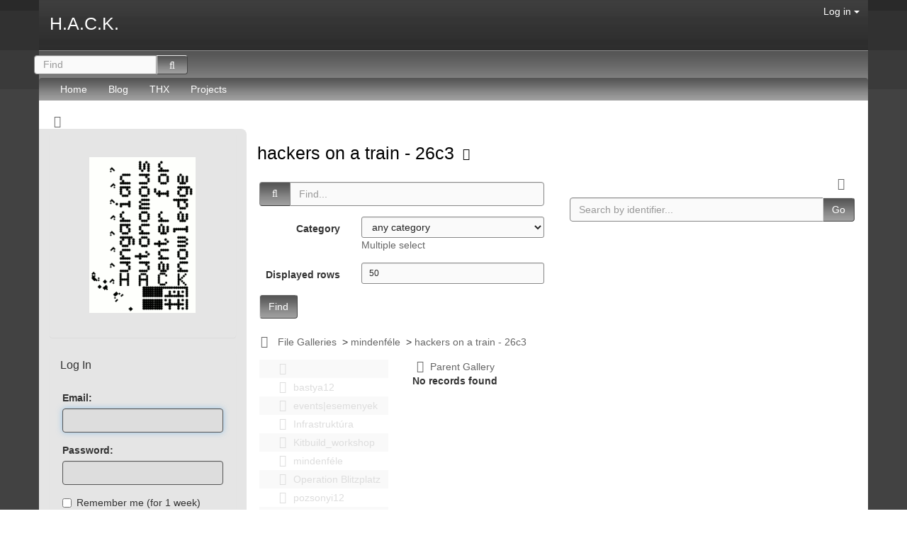

--- FILE ---
content_type: text/html; charset=utf-8
request_url: https://hsbp.org/tiki-list_file_gallery.php?maxRecords=50&view=browse&galleryId=21&offset=6&find=&type=&types=&topic=&lang=&langOrphan=&categId=&find_from_Month=&find_from_Day=&find_from_Year=&find_to_Month=&find_to_Day=&find_to_Year=
body_size: 16546
content:
<!DOCTYPE html>
<html lang="en">
<head>
	
<!--Latest IE Compatibility-->
<meta http-equiv="X-UA-Compatible" content="IE=Edge">
<meta http-equiv="Content-Type" content="text/html; charset=utf-8">
<meta name="generator" content="Tiki Wiki CMS Groupware - https://tiki.org">

<meta content="https://hsbp.org/" name="twitter:domain"> 


			<link rel="canonical" href="https://hsbp.org/file21">
		<meta content="https://hsbp.org/file21" property="og:url">
	

	
	<meta name="description" content="H.A.C.K." property="og:description">
	<meta name="twitter:description" content="H.A.C.K.">

<meta content="H.A.C.K." property="og:site_name">
<meta content="H.A.C.K." name="twitter:site">



<title>H.A.C.K. | 					hackers on a train - 26c3	</title>


<meta property="og:title" content="H.A.C.K. | 					hackers on a train - 26c3	">

<meta name="twitter:title" content="H.A.C.K. | 					hackers on a train - 26c3	">

			<meta content="website" property="og:type">
	

<meta name="twitter:card" content="summary">

						

	<link rel="alternate" type="application/rss+xml" title='Hackerspace Budapest Wiki' href="tiki-wiki_rss.php?ver=2">
	<link rel="alternate" type="application/rss+xml" title='Hackerspace Budapest Blog' href="tiki-blogs_rss.php?ver=2">
	<link rel="alternate" type="application/rss+xml" title='Tiki RSS feed for file galleries' href="tiki-file_galleries_rss.php?ver=2">
	<link rel="alternate" type="application/rss+xml" title='Hackerspace Budapest Calendar Events' href="tiki-calendars_rss.php?ver=2">
	<!--[if lt IE 9]>
	<script src="vendor_bundled/vendor/afarkas/html5shiv/dist/html5shiv.min.js" type="text/javascript"></script>
<![endif]-->
		
<link rel="icon" href="themes/strasa/favicons/favicon-16x16.png" sizes="16x16" type="image/png">
<link rel="stylesheet" href="temp/public/minified_b861033d4ff5dc83ffa3ecfc35e4f932.css" type="text/css">
<style type="text/css"><!--
/* css 0 */
@media (min-width: 1200px) { .container { width:1170px; } }
.ui-autocomplete-loading { background: white url("img/spinner.gif") right center no-repeat; }
-->
</style>
<!--[if IE 8]>
<link rel="stylesheet" href="themes/base_files/feature_css/ie8.css" type="text/css">
<![endif]-->
<!--[if IE 9]>
<link rel="stylesheet" href="themes/base_files/feature_css/ie9.css" type="text/css">
<![endif]-->

	<meta name="viewport" content="width=device-width, initial-scale=1.0">
</head>
<body class=" tiki  tiki-list_file_gallery tiki_file_galleries fixed_width  layout_basic en">







	<div id="ajaxLoading">Loading...</div>
<div id="ajaxLoadingBG">&nbsp;</div>
<div id="ajaxDebug"></div>

<div class="container">
	<div class="page-header" id="page-header">
		<div class="content clearfix modules row top_modules" id="top_modules">
	




			<div id="module_29" style=""
				 class="module box-logo">
				<div id="mod-logotop1">
										<div class="pull-left sitetitles"><h1 class="sitetitle"><a href="./">H.A.C.K.</a></h1></div>
													
					</div>
</div>






			<div id="module_30" style=""
				 class="module box-login_box">
				<div id="mod-login_boxtop2">
																			<div class="siteloginbar_popup dropdown btn-group pull-right">
				<button type="button" class="btn btn-link dropdown-toggle" data-toggle="dropdown">
					Log in
					<span class="caret"></span>
				</button>
				<div class="siteloginbar_poppedup dropdown-menu pull-right modal-sm"><div class="panel-body">
							
		<form name="loginbox" class="form" id="loginbox-1" action="https://hsbp.org/tiki-login.php"
				method="post" 
						>
		

								<div class="user form-group clearfix">
						<label for="login-user_1">
									Email:
							</label>
								<input class="form-control" type="text" name="user" id="login-user_1" />
									</div>
		<div class="pass form-group clearfix">
			<label for="login-pass_1">Password:</label>
			<input onkeypress="capLock(event, this)" type="password" name="pass" class="form-control" id="login-pass_1">
			<div class="divCapson" style="display:none;">
				<span class="icon icon-error fa fa-exclamation-circle fa-fw " style="vertical-align:middle;"  ></span> CapsLock is on.
			</div>
		</div>
									<div class="form-group">
					<div class="checkbox rme">
						<label for="login-remember-module_1"><input type="checkbox" name="rme" id="login-remember-module_1" value="on" />
							Remember me
							(for
															1 week)
													</label>
					</div>
				</div>
							<div class="form-group text-center">
			<button class="btn btn-primary button submit" type="submit" name="login">Log in <!--i class="fa fa-arrow-circle-right"></i--></button>
		</div>
					<div >
				<div ><ul class="list-unstyled nav"><li class="pass"><a href="tiki-remind_password.php" title="Click here if you've forgotten your password">I forgot my password</a></li><li class="register"><a href="tiki-register.php" title="Click here to register">Register</a></li></ul></div>
			</div>
									<div>
				<label for="login-stayssl_1">Stay in SSL mode:</label>?
				<input type="checkbox" name="stay_in_ssl_mode" id="login-stayssl_1" checked="checked" />
			</div>
				
		<input type="hidden" name="stay_in_ssl_mode_present" value="y" />
		
				<div class="social-buttons">
								</div>
		</form></div></div></div>
				
													
					</div>
</div>


</div>
		<div class="topbar row" id="topbar">
			<div class="content clearfix modules" id="topbar_modules">
	
 <div id="module_32" style="" class="module box-search"><div id="mod-searchtopbar1"><form class="form-inline" id="search-module-form1" method="get" action="tiki-searchresults.php" onsubmit="return submitSearch1()"><div class="form-group" style="position: relative;"><div class="btn-group" style="margin-left:-7px;margin-right:-7px;"><input style="float:left;width:72%;border-bottom-right-radius:0;border-top-right-radius: 0;" placeholder="Find" class="form-control" id="search_mod_input_1" name="find" type="text" accesskey="s" value=""><button type="submit" class="btn btn-default search_mod_magnifier"><span class="icon icon-search fa fa-search fa-fw " ></span></button></div><div class="btn-group search_mod_buttons box" style="display:none;position:absolute;left:2.5em;top:2.5em;z-index:2;white-space:nowrap;"><input type = "submit" class="btn btn-default btn-sm tips btn-primary button_default bottom" name = "search" value = "Search" title="Search|Search for text throughout the site." data-placement="bottom" onclick = "$('#search-module-form1').attr('action', 'tiki-searchresults.php').attr('page_selected','');" /><input type="hidden" name="exact_match" value="" /><input type = "submit" class="btn btn-default btn-sm tips bottom" name = "go" value = "Go" title="Go|Go directly to a page, or search in page titles if exact match is not found." data-placement="bottom" onclick = "$('#search-module-form1').attr('action', 'tiki-listpages.php').attr('page_selected',''); " ></div></div><input type="hidden" name="boolean" value="on" /><input type="hidden" name="boolean_last" value="y" /></form></div></div> 





			<div id="module_31" style=""
				 class="module box-menu">
				<div id="mod-menutopbar2">
																<nav class="navbar navbar-default" role="navigation">
									<div class="navbar-header">
						<button type="button" class="navbar-toggle" data-toggle="collapse" data-target="#mod-menutopbar2 .navbar-collapse">
							<span class="sr-only">Toggle navigation</span>
							<span class="icon-bar"></span>
							<span class="icon-bar"></span>
							<span class="icon-bar"></span>
						</button>
											</div>
					<div class="collapse navbar-collapse">
												<ul class="nav navbar-nav">
						<li class=""><a href="./">Home</a></li>
								<li class=""><a href="blog1">Blog</a></li>
								<li class=""><a href="T%C3%A1mogat%C3%B3ink">THX</a></li>
								<li class=""><a href="projects">Projects</a></li>
			</ul>

					</div>
							</nav>
			
													
					</div>
</div>


</div>
		</div>
	</div>

	<div class="row row-middle" id="row-middle">
									<div class="col-md-12 text-left side-col-toggle">
										<a class='toggle_zone left' title="Toggle left modules" href="#"  ><span class="icon icon-toggle-left fa fa-toggle-left fa-fw "   ></span></a>
				</div>
						<div class="col-md-9 col-md-push-3 col1" id="col1">
								

<div id="tikifeedback">
	</div>

				
				
	<!-- Legacy template, no support for title block -->

				
				
	
<h1 class="pagetitle"><a class="" href="tiki-list_file_gallery.php?galleryId=21">					hackers on a train - 26c3	</a>
<a href="http://doc.tikiwiki.org/File%20Galleries" class="tips btn btn-link" title="					hackers on a train - 26c3	|Help page" target="tikihelp"><span class="icon icon-help fa fa-question-circle fa-fw "   ></span></a>
</h1>	<div class="t_navbar margin-bottom-md">
	<div class="btn-group pull-right">
				<a class="btn btn-link" data-toggle="dropdown" data-hover="dropdown" href="#">
			<span class="icon icon-menu-extra fa fa-chevron-down fa-fw "   ></span>
		</a>
		<ul class="dropdown-menu dropdown-menu-right">
							<li class="divider"></li>
				<li class="dropdown-title">
					Views
				</li>
				<li class="divider"></li>
																					<li>
						<a  href="/tiki-list_file_gallery.php?maxRecords=50&amp;view=list&amp;galleryId=21&amp;offset=6&amp;find=" ><span class="icon icon-list fa fa-list fa-fw "   ></span> List</a>					</li>
													<li>
						<a  href="/tiki-list_file_gallery.php?maxRecords=50&amp;view=page&amp;galleryId=21&amp;offset=6&amp;find=" ><span class="icon icon-textfile fa fa-file-text-o fa-fw "   ></span> Page</a>					</li>
										<li class="divider"></li>
			<li class="dropdown-title">
				Gallery actions
			</li>
			<li class="divider"></li>
																													<li>
											<a href="tiki-file_gallery_rss.php?galleryId=21">
							<span class="icon icon-rss fa fa-rss fa-fw "   ></span> RSS feed
						</a>
									</li>
										<li>
											<a href="tiki-list_file_gallery.php?maxRecords=50&amp;view=browse&amp;galleryId=21&amp;offset=6&amp;find=&amp;show_details=y" title="Show file information from list view">
							<span class="icon icon-view fa fa-search-plus fa-fw "   ></span> Show list view information
						</a>
									</li>
					</ul>
			</div>
		
	
																				</div>






						<div class="row">
							<div class="col-sm-6">
					



<div class="find clearfix margin-bottom-md">
	<form method="post" class="form form-horizontal" role="form">
					<input type="hidden" name="view" value="browse" />
<input type="hidden" name="galleryId" value="21" />
<input type="hidden" name="offset" value="0" />

		<div class="find-text form-group">
			<div class="col-xs-12">
				<div class="input-group">
					<span class="input-group-addon">
						
						<span class="icon icon-search fa fa-search fa-fw "   ></span>
					</span>
					<input class="form-control" type="text" name="find" id="find" value="" placeholder="Find..." title="&lt;ul&gt;&lt;li&gt;Name&lt;/li&gt;&lt;li&gt;Filename&lt;/li&gt;&lt;li&gt;Description&lt;/li&gt;&lt;/ul&gt;" data-html="true" data-toggle="focus">
														</div>
							</div>
		</div>
													<div class="form-group category_find">
									<label class="col-sm-4 control-label">
						Category
					</label>
					<div id="category_singleselect_find" class="col-sm-8">
						<select name="categId" class="findcateg form-control input-sm">
							<option value='' selected="selected">any category</option>
															<option value="11" >
									camp++
								</option>
															<option value="5" >
									Hackerspace
								</option>
															<option value="2" >
									Hírharsona
								</option>
															<option value="10" >
									Infrastruktura
								</option>
															<option value="7" >
									landing
								</option>
															<option value="1" >
									Operation Blitzplatz
								</option>
															<option value="9" >
									Projekt
								</option>
													</select>
													<a href="#category_select_find_type" onclick="show('category_multiselect_find');hide('category_singleselect_find');javascript:document.getElementById('category_select_find_type').value='y';">
								Multiple select
							</a>
												<input id="category_select_find_type" name="find_show_categories_multi" value="n" type="hidden">
					</div>
								<div id="category_multiselect_find" class="col-sm-8 col-sm-offset-4" style="display: none;">
					<div class="multiselect">
													<ul class="tree root">
	<li class="treenode even"><div class="checkbox"  title="camp++ | all camp++ related content">
	<label for="categ-11">
					<input id="categ-11" type="checkbox" name="cat_categories[]" value="11"
				>
			<input id="categ-11_hidden" type="hidden" name="cat_managed[]" value="11">
				camp++
	</label>
</div>

	
		
		
	</li>
		<li class="treenode odd"><div class="checkbox"  title="Hackerspace | A hackerspace-ről általában">
	<label for="categ-5">
					<input id="categ-5" type="checkbox" name="cat_categories[]" value="5"
				>
			<input id="categ-5_hidden" type="hidden" name="cat_managed[]" value="5">
				Hackerspace
	</label>
</div>

		
				
				
	</li>
			<li class="treenode even"><div class="checkbox"  title="Hírharsona | Hírek a műhely életéből">
	<label for="categ-2">
					<input id="categ-2" type="checkbox" name="cat_categories[]" value="2"
				>
			<input id="categ-2_hidden" type="hidden" name="cat_managed[]" value="2">
				Hírharsona
	</label>
</div>

			
						
						
	</li>
				<li class="treenode odd"><div class="checkbox"  title="Infrastruktura | A Hackben lévő infrastruktúra dokumentációját, leírását, felhasználási feltételeit tartalmazó oldalak kategóriája.">
	<label for="categ-10">
					<input id="categ-10" type="checkbox" name="cat_categories[]" value="10"
				>
			<input id="categ-10_hidden" type="hidden" name="cat_managed[]" value="10">
				Infrastruktura
	</label>
</div>

				
								
								
	</li>
					<li class="treenode even"><div class="checkbox"  title="landing | special category for landing page">
	<label for="categ-7">
					<input id="categ-7" type="checkbox" name="cat_categories[]" value="7"
				>
			<input id="categ-7_hidden" type="hidden" name="cat_managed[]" value="7">
				landing
	</label>
</div>

					
										
										
	</li>
						<li class="treenode odd"><div class="checkbox"  title="Operation Blitzplatz | Keressük a helyet">
	<label for="categ-1">
					<input id="categ-1" type="checkbox" name="cat_categories[]" value="1"
				>
			<input id="categ-1_hidden" type="hidden" name="cat_managed[]" value="1">
				Operation Blitzplatz
	</label>
</div>

						
												
												
	</li>
							<li class="treenode even"><div class="checkbox"  title="Projekt | Projektjeink">
	<label for="categ-9">
					<input id="categ-9" type="checkbox" name="cat_categories[]" value="9"
				>
			<input id="categ-9_hidden" type="hidden" name="cat_managed[]" value="9">
				Projekt
	</label>
</div>

							
														
														
	</li>
							</ul>

							<div class="clearfix">
																<div>
<input name="switcher" id="clickall" type="checkbox" onclick="switchCheckboxes(this.form,'cat_categories[]',this.checked);"/>
<label for="clickall">Select/deselect all categories</label>
</div>

													</div> 
					</div> 
				</div> 
			</div>
																	<div class="form-group findnumrows">
				<label class="control-label col-sm-4" for="findnumrows">
					Displayed rows
				</label>
				<div class="col-sm-8">
					<input type="text" name="maxRecords" id="findnumrows" value="50" size="3" class="form-control input-sm">
				</div>
			</div>
							<button type="submit" class="btn btn-default" style="text-align: right" name="search">Find</button>
		</form>
</div>
<!-- End of find -->
				</div>
										<div class="col-sm-6">
																<form id="search-by-id" class="form" role="form" method="get" action="tiki-list_file_gallery.php">
							<div class="input-group">
								<input class="form-control tips bottom" type="text" name="fileId" id="fileId"  placeholder="Search by identifier..." title="|Search for the file with this number, in all galleries">
								<div class="input-group-btn">
									<button type="submit" class="btn btn-default">Go</button>
								</div>
							</div>
						</form>
									</div>
						</div>
							

	<div class="fgal_top_bar form-group">
									<div id="fgalexplorer_close" style="float:left; vertical-align:middle; display:none;">
					<a href="#"
						class="tips"
						title=":Show Tree"
						onclick="flip('fgalexplorer','');hide('fgalexplorer_close',false);show('fgalexplorer_open',false);return false;">
						<span class="icon icon-file-archive fa fa-folder fa-fw "   ></span>
					</a>
				</div>
				<div id="fgalexplorer_open" style="float:left; vertical-align:middle; display:inline;">
					<a href="#"
						class="tips"
						title=":Hide Tree"
						onclick="flip('fgalexplorer','');hide('fgalexplorer_open',false);show('fgalexplorer_close',false);return false;">
						<span class="icon icon-file-archive-open fa fa-folder-open fa-fw "   ></span>
					</a>
				</div>
										<div class="gallerypath" style="vertical-align:middle">&nbsp;&nbsp;<a href="tiki-list_file_gallery.php?galleryId=20">File Galleries</a> &nbsp;&gt;&nbsp;<a href="tiki-list_file_gallery.php?galleryId=8">mindenféle</a> &nbsp;&gt;&nbsp;<a href="tiki-list_file_gallery.php?galleryId=21">hackers on a train - 26c3</a></div>
			</div>
<div class="row">
			<div class="col-sm-3 fgalexplorer" id="fgalexplorer" style="">
			<ul class="tree root">
	<li class="treenode even"><a class="fgalname"  href="/tiki-list_file_gallery.php?maxRecords=50&amp;view=browse&amp;galleryId=67&amp;offset=6&amp;find=" >&nbsp;<span class="icon icon-file-archive-open fa fa-folder-open fa-fw "   ></span>&nbsp;</a>
	
		
		
	</li>
		<li class="treenode withflip odd"><a class="fgalname"  href="/tiki-list_file_gallery.php?maxRecords=50&amp;view=browse&amp;galleryId=48&amp;offset=6&amp;find=" >&nbsp;<span class="icon icon-file-archive-open fa fa-folder-open fa-fw "   ></span>&nbsp;bastya12</a>
				<ul class="tree" data-id="48" data-prefix="Galleries" style="display:none;">
									<li class="treenode even"><a class="fgalname"  href="/tiki-list_file_gallery.php?maxRecords=50&amp;view=browse&amp;galleryId=56&amp;offset=6&amp;find=" >&nbsp;<span class="icon icon-file-archive-open fa fa-folder-open fa-fw "   ></span>&nbsp;projektor</a>
	
		
		
	</li>
		<li class="treenode odd"><a class="fgalname"  href="/tiki-list_file_gallery.php?maxRecords=50&amp;view=browse&amp;galleryId=55&amp;offset=6&amp;find=" >&nbsp;<span class="icon icon-file-archive-open fa fa-folder-open fa-fw "   ></span>&nbsp;tető</a>
		
				
				
	</li>
			<li class="treenode even"><a class="fgalname"  href="/tiki-list_file_gallery.php?maxRecords=50&amp;view=browse&amp;galleryId=49&amp;offset=6&amp;find=" >&nbsp;<span class="icon icon-file-archive-open fa fa-folder-open fa-fw "   ></span>&nbsp;udvar</a>
			
						
						
	</li>
			</ul>
								
	</li>
					<li class="treenode withflip even"><a class="fgalname"  href="/tiki-list_file_gallery.php?maxRecords=50&amp;view=browse&amp;galleryId=42&amp;offset=6&amp;find=" >&nbsp;<span class="icon icon-file-archive-open fa fa-folder-open fa-fw "   ></span>&nbsp;events|esemenyek</a>
							<ul class="tree" data-id="42" data-prefix="Galleries" style="display:none;">
															<li class="treenode even"><a class="fgalname"  href="/tiki-list_file_gallery.php?maxRecords=50&amp;view=browse&amp;galleryId=43&amp;offset=6&amp;find=" >&nbsp;<span class="icon icon-file-archive-open fa fa-folder-open fa-fw "   ></span>&nbsp;Microscope workshop</a>
	
		
		
	</li>
		<li class="treenode odd"><a class="fgalname"  href="/tiki-list_file_gallery.php?maxRecords=50&amp;view=browse&amp;galleryId=44&amp;offset=6&amp;find=" >&nbsp;<span class="icon icon-file-archive-open fa fa-folder-open fa-fw "   ></span>&nbsp;Rózsa Sándor ökobetyár</a>
		
				
				
	</li>
		</ul>
														
	</li>
								<li class="treenode withflip odd"><a class="fgalname"  href="/tiki-list_file_gallery.php?maxRecords=50&amp;view=browse&amp;galleryId=62&amp;offset=6&amp;find=" >&nbsp;<span class="icon icon-file-archive-open fa fa-folder-open fa-fw "   ></span>&nbsp;Infrastruktúra</a>
										<ul class="tree" data-id="62" data-prefix="Galleries" style="display:none;">
																					<li class="treenode even"><a class="fgalname"  href="/tiki-list_file_gallery.php?maxRecords=50&amp;view=browse&amp;galleryId=63&amp;offset=6&amp;find=" >&nbsp;<span class="icon icon-file-archive-open fa fa-folder-open fa-fw "   ></span>&nbsp;3D printer</a>
	
		
		
	</li>
	</ul>
																				
	</li>
											<li class="treenode even"><a class="fgalname"  href="/tiki-list_file_gallery.php?maxRecords=50&amp;view=browse&amp;galleryId=50&amp;offset=6&amp;find=" >&nbsp;<span class="icon icon-file-archive-open fa fa-folder-open fa-fw "   ></span>&nbsp;Kitbuild_workshop</a>
											
																						
																						
	</li>
												<li class="treenode withflip odd"><a class="fgalname"  href="/tiki-list_file_gallery.php?maxRecords=50&amp;view=browse&amp;galleryId=8&amp;offset=6&amp;find=" >&nbsp;<span class="icon icon-file-archive-open fa fa-folder-open fa-fw "   ></span>&nbsp;mindenféle</a>
														<ul class="tree" data-id="8" data-prefix="Galleries" style="display:none;">
																													<li class="treenode even"><a class="fgalname"  href="/tiki-list_file_gallery.php?maxRecords=50&amp;view=browse&amp;galleryId=41&amp;offset=6&amp;find=" >&nbsp;<span class="icon icon-file-archive-open fa fa-folder-open fa-fw "   ></span>&nbsp;audio</a>
	
		
		
	</li>
		<li class="treenode odd"><a class="fgalname"  href="/tiki-list_file_gallery.php?maxRecords=50&amp;view=browse&amp;galleryId=12&amp;offset=6&amp;find=" >&nbsp;<span class="icon icon-file-archive-open fa fa-folder-open fa-fw "   ></span>&nbsp;c-base berlin</a>
		
				
				
	</li>
			<li class="treenode even"><a class="fgalname"  href="/tiki-list_file_gallery.php?maxRecords=50&amp;view=browse&amp;galleryId=21&amp;offset=6&amp;find=" >&nbsp;<span class="icon icon-file-archive-open fa fa-folder-open fa-fw "   ></span>&nbsp;hackers on a train - 26c3</a>
			
						
						
	</li>
				<li class="treenode odd"><a class="fgalname"  href="/tiki-list_file_gallery.php?maxRecords=50&amp;view=browse&amp;galleryId=39&amp;offset=6&amp;find=" >&nbsp;<span class="icon icon-file-archive-open fa fa-folder-open fa-fw "   ></span>&nbsp;progressbar opening party</a>
				
								
								
	</li>
					<li class="treenode even"><a class="fgalname"  href="/tiki-list_file_gallery.php?maxRecords=50&amp;view=browse&amp;galleryId=35&amp;offset=6&amp;find=" >&nbsp;<span class="icon icon-file-archive-open fa fa-folder-open fa-fw "   ></span>&nbsp;Randomdata@Utrecht</a>
					
										
										
	</li>
						<li class="treenode odd"><a class="fgalname"  href="/tiki-list_file_gallery.php?maxRecords=50&amp;view=browse&amp;galleryId=27&amp;offset=6&amp;find=" >&nbsp;<span class="icon icon-file-archive-open fa fa-folder-open fa-fw "   ></span>&nbsp;scope</a>
						
												
												
	</li>
							<li class="treenode even"><a class="fgalname"  href="/tiki-list_file_gallery.php?maxRecords=50&amp;view=browse&amp;galleryId=22&amp;offset=6&amp;find=" >&nbsp;<span class="icon icon-file-archive-open fa fa-folder-open fa-fw "   ></span>&nbsp;zartores</a>
							
														
														
	</li>
							</ul>
																												
	</li>
															<li class="treenode withflip even"><a class="fgalname"  href="/tiki-list_file_gallery.php?maxRecords=50&amp;view=browse&amp;galleryId=5&amp;offset=6&amp;find=" >&nbsp;<span class="icon icon-file-archive-open fa fa-folder-open fa-fw "   ></span>&nbsp;Operation Blitzplatz</a>
																	<ul class="tree" data-id="5" data-prefix="Galleries" style="display:none;">
																																			<li class="treenode even"><a class="fgalname"  href="/tiki-list_file_gallery.php?maxRecords=50&amp;view=browse&amp;galleryId=2&amp;offset=6&amp;find=" >&nbsp;<span class="icon icon-file-archive-open fa fa-folder-open fa-fw "   ></span>&nbsp;2009.03.04 Op. Blitzplatz</a>
	
		
		
	</li>
		<li class="treenode odd"><a class="fgalname"  href="/tiki-list_file_gallery.php?maxRecords=50&amp;view=browse&amp;galleryId=3&amp;offset=6&amp;find=" >&nbsp;<span class="icon icon-file-archive-open fa fa-folder-open fa-fw "   ></span>&nbsp;2009.03.12. Operation Blitzplatz II</a>
		
				
				
	</li>
			<li class="treenode even"><a class="fgalname"  href="/tiki-list_file_gallery.php?maxRecords=50&amp;view=browse&amp;galleryId=4&amp;offset=6&amp;find=" >&nbsp;<span class="icon icon-file-archive-open fa fa-folder-open fa-fw "   ></span>&nbsp;2009.03.19 Operation Blitzplatz III</a>
			
						
						
	</li>
				<li class="treenode odd"><a class="fgalname"  href="/tiki-list_file_gallery.php?maxRecords=50&amp;view=browse&amp;galleryId=6&amp;offset=6&amp;find=" >&nbsp;<span class="icon icon-file-archive-open fa fa-folder-open fa-fw "   ></span>&nbsp;2009.05.07 Momentown/Durer Kert</a>
				
								
								
	</li>
					<li class="treenode even"><a class="fgalname"  href="/tiki-list_file_gallery.php?maxRecords=50&amp;view=browse&amp;galleryId=9&amp;offset=6&amp;find=" >&nbsp;<span class="icon icon-file-archive-open fa fa-folder-open fa-fw "   ></span>&nbsp;2009.05.20 Club Sanctum</a>
					
										
										
	</li>
						<li class="treenode odd"><a class="fgalname"  href="/tiki-list_file_gallery.php?maxRecords=50&amp;view=browse&amp;galleryId=17&amp;offset=6&amp;find=" >&nbsp;<span class="icon icon-file-archive-open fa fa-folder-open fa-fw "   ></span>&nbsp;2009.10.28 FogasHazTuzNezo</a>
						
												
												
	</li>
							<li class="treenode even"><a class="fgalname"  href="/tiki-list_file_gallery.php?maxRecords=50&amp;view=browse&amp;galleryId=29&amp;offset=6&amp;find=" >&nbsp;<span class="icon icon-file-archive-open fa fa-folder-open fa-fw "   ></span>&nbsp;2010.02 Hackathons</a>
							
														
														
	</li>
								<li class="treenode odd"><a class="fgalname"  href="/tiki-list_file_gallery.php?maxRecords=50&amp;view=browse&amp;galleryId=46&amp;offset=6&amp;find=" >&nbsp;<span class="icon icon-file-archive-open fa fa-folder-open fa-fw "   ></span>&nbsp;2012.02.21. BarossUtca</a>
								
																
																
	</li>
									<li class="treenode withflip even"><a class="fgalname"  href="/tiki-list_file_gallery.php?maxRecords=50&amp;view=browse&amp;galleryId=16&amp;offset=6&amp;find=" >&nbsp;<span class="icon icon-file-archive-open fa fa-folder-open fa-fw "   ></span>&nbsp;fogasház</a>
											<ul class="tree" data-id="16" data-prefix="Galleries" style="display:none;">
																							<li class="treenode even"><a class="fgalname"  href="/tiki-list_file_gallery.php?maxRecords=50&amp;view=browse&amp;galleryId=18&amp;offset=6&amp;find=" >&nbsp;<span class="icon icon-file-archive-open fa fa-folder-open fa-fw "   ></span>&nbsp;renovation</a>
	
		
		
	</li>
	</ul>
																						
	</li>
												<li class="treenode odd"><a class="fgalname"  href="/tiki-list_file_gallery.php?maxRecords=50&amp;view=browse&amp;galleryId=7&amp;offset=6&amp;find=" >&nbsp;<span class="icon icon-file-archive-open fa fa-folder-open fa-fw "   ></span>&nbsp;Tűzraktér</a>
												
																								
																								
	</li>
												</ul>
																																		
	</li>
																		<li class="treenode odd"><a class="fgalname"  href="/tiki-list_file_gallery.php?maxRecords=50&amp;view=browse&amp;galleryId=53&amp;offset=6&amp;find=" >&nbsp;<span class="icon icon-file-archive-open fa fa-folder-open fa-fw "   ></span>&nbsp;pozsonyi12</a>
																		
																																				
																																				
	</li>
																			<li class="treenode withflip even"><a class="fgalname"  href="/tiki-list_file_gallery.php?maxRecords=50&amp;view=browse&amp;galleryId=14&amp;offset=6&amp;find=" >&nbsp;<span class="icon icon-file-archive-open fa fa-folder-open fa-fw "   ></span>&nbsp;pr szakosztaly</a>
																					<ul class="tree" data-id="14" data-prefix="Galleries" style="display:none;">
																																											<li class="treenode even"><a class="fgalname"  href="/tiki-list_file_gallery.php?maxRecords=50&amp;view=browse&amp;galleryId=15&amp;offset=6&amp;find=" >&nbsp;<span class="icon icon-file-archive-open fa fa-folder-open fa-fw "   ></span>&nbsp;banner palyazat</a>
	
		
		
	</li>
		<li class="treenode withflip odd"><a class="fgalname"  href="/tiki-list_file_gallery.php?maxRecords=50&amp;view=browse&amp;galleryId=1&amp;offset=6&amp;find=" >&nbsp;<span class="icon icon-file-archive-open fa fa-folder-open fa-fw "   ></span>&nbsp;logo</a>
				<ul class="tree" data-id="1" data-prefix="Galleries" style="display:none;">
									<li class="treenode withflip even"><a class="fgalname"  href="/tiki-list_file_gallery.php?maxRecords=50&amp;view=browse&amp;galleryId=10&amp;offset=6&amp;find=" >&nbsp;<span class="icon icon-file-archive-open fa fa-folder-open fa-fw "   ></span>&nbsp;# 0xff</a>
			<ul class="tree" data-id="10" data-prefix="Galleries" style="display:none;">
							<li class="treenode even"><a class="fgalname"  href="/tiki-list_file_gallery.php?maxRecords=50&amp;view=browse&amp;galleryId=11&amp;offset=6&amp;find=" >&nbsp;<span class="icon icon-file-archive-open fa fa-folder-open fa-fw "   ></span>&nbsp;site</a>
	
		
		
	</li>
	</ul>
						
	</li>
				<li class="treenode odd"><a class="fgalname"  href="/tiki-list_file_gallery.php?maxRecords=50&amp;view=browse&amp;galleryId=30&amp;offset=6&amp;find=" >&nbsp;<span class="icon icon-file-archive-open fa fa-folder-open fa-fw "   ></span>&nbsp;projects</a>
				
								
								
	</li>
				</ul>
								
	</li>
					<li class="treenode even"><a class="fgalname"  href="/tiki-list_file_gallery.php?maxRecords=50&amp;view=browse&amp;galleryId=19&amp;offset=6&amp;find=" >&nbsp;<span class="icon icon-file-archive-open fa fa-folder-open fa-fw "   ></span>&nbsp;techshow</a>
					
										
										
	</li>
					</ul>
																																										
	</li>
																						<li class="treenode withflip odd"><a class="fgalname"  href="/tiki-list_file_gallery.php?maxRecords=50&amp;view=browse&amp;galleryId=31&amp;offset=6&amp;find=" >&nbsp;<span class="icon icon-file-archive-open fa fa-folder-open fa-fw "   ></span>&nbsp;projects</a>
																								<ul class="tree" data-id="31" data-prefix="Galleries" style="display:none;">
																																																	<li class="treenode even"><a class="fgalname"  href="/tiki-list_file_gallery.php?maxRecords=50&amp;view=browse&amp;galleryId=38&amp;offset=6&amp;find=" >&nbsp;<span class="icon icon-file-archive-open fa fa-folder-open fa-fw "   ></span>&nbsp;dcmotorcontroller</a>
	
		
		
	</li>
		<li class="treenode odd"><a class="fgalname"  href="/tiki-list_file_gallery.php?maxRecords=50&amp;view=browse&amp;galleryId=52&amp;offset=6&amp;find=" >&nbsp;<span class="icon icon-file-archive-open fa fa-folder-open fa-fw "   ></span>&nbsp;engine c1</a>
		
				
				
	</li>
			<li class="treenode even"><a class="fgalname"  href="/tiki-list_file_gallery.php?maxRecords=50&amp;view=browse&amp;galleryId=58&amp;offset=6&amp;find=" >&nbsp;<span class="icon icon-file-archive-open fa fa-folder-open fa-fw "   ></span>&nbsp;flipdots</a>
			
						
						
	</li>
				<li class="treenode odd"><a class="fgalname"  href="/tiki-list_file_gallery.php?maxRecords=50&amp;view=browse&amp;galleryId=54&amp;offset=6&amp;find=" >&nbsp;<span class="icon icon-file-archive-open fa fa-folder-open fa-fw "   ></span>&nbsp;heat</a>
				
								
								
	</li>
					<li class="treenode even"><a class="fgalname"  href="/tiki-list_file_gallery.php?maxRecords=50&amp;view=browse&amp;galleryId=36&amp;offset=6&amp;find=" >&nbsp;<span class="icon icon-file-archive-open fa fa-folder-open fa-fw "   ></span>&nbsp;ironkit</a>
					
										
										
	</li>
						<li class="treenode odd"><a class="fgalname"  href="/tiki-list_file_gallery.php?maxRecords=50&amp;view=browse&amp;galleryId=64&amp;offset=6&amp;find=" >&nbsp;<span class="icon icon-file-archive-open fa fa-folder-open fa-fw "   ></span>&nbsp;pa0rdt</a>
						
												
												
	</li>
							<li class="treenode even"><a class="fgalname"  href="/tiki-list_file_gallery.php?maxRecords=50&amp;view=browse&amp;galleryId=51&amp;offset=6&amp;find=" >&nbsp;<span class="icon icon-file-archive-open fa fa-folder-open fa-fw "   ></span>&nbsp;pitron</a>
							
														
														
	</li>
							</ul>
																																																
	</li>
																									<li class="treenode withflip even"><a class="fgalname"  href="/tiki-list_file_gallery.php?maxRecords=50&amp;view=browse&amp;galleryId=23&amp;offset=6&amp;find=" >&nbsp;<span class="icon icon-file-archive-open fa fa-folder-open fa-fw "   ></span>&nbsp;projektek</a>
																											<ul class="tree" data-id="23" data-prefix="Galleries" style="display:none;">
																																																							<li class="treenode even"><a class="fgalname"  href="/tiki-list_file_gallery.php?maxRecords=50&amp;view=browse&amp;galleryId=33&amp;offset=6&amp;find=" >&nbsp;<span class="icon icon-file-archive-open fa fa-folder-open fa-fw "   ></span>&nbsp;burnstation</a>
	
		
		
	</li>
		<li class="treenode odd"><a class="fgalname"  href="/tiki-list_file_gallery.php?maxRecords=50&amp;view=browse&amp;galleryId=45&amp;offset=6&amp;find=" >&nbsp;<span class="icon icon-file-archive-open fa fa-folder-open fa-fw "   ></span>&nbsp;fab@home</a>
		
				
				
	</li>
			<li class="treenode even"><a class="fgalname"  href="/tiki-list_file_gallery.php?maxRecords=50&amp;view=browse&amp;galleryId=61&amp;offset=6&amp;find=" >&nbsp;<span class="icon icon-file-archive-open fa fa-folder-open fa-fw "   ></span>&nbsp;FPGA</a>
			
						
						
	</li>
				<li class="treenode odd"><a class="fgalname"  href="/tiki-list_file_gallery.php?maxRecords=50&amp;view=browse&amp;galleryId=59&amp;offset=6&amp;find=" >&nbsp;<span class="icon icon-file-archive-open fa fa-folder-open fa-fw "   ></span>&nbsp;Green Brick</a>
				
								
								
	</li>
					<li class="treenode even"><a class="fgalname"  href="/tiki-list_file_gallery.php?maxRecords=50&amp;view=browse&amp;galleryId=32&amp;offset=6&amp;find=" >&nbsp;<span class="icon icon-file-archive-open fa fa-folder-open fa-fw "   ></span>&nbsp;hacksenseForIPhone</a>
					
										
										
	</li>
						<li class="treenode odd"><a class="fgalname"  href="/tiki-list_file_gallery.php?maxRecords=50&amp;view=browse&amp;galleryId=25&amp;offset=6&amp;find=" >&nbsp;<span class="icon icon-file-archive-open fa fa-folder-open fa-fw "   ></span>&nbsp;hwcuccok</a>
						
												
												
	</li>
							<li class="treenode even"><a class="fgalname"  href="/tiki-list_file_gallery.php?maxRecords=50&amp;view=browse&amp;galleryId=28&amp;offset=6&amp;find=" >&nbsp;<span class="icon icon-file-archive-open fa fa-folder-open fa-fw "   ></span>&nbsp;hweszkozok</a>
							
														
														
	</li>
								<li class="treenode odd"><a class="fgalname"  href="/tiki-list_file_gallery.php?maxRecords=50&amp;view=browse&amp;galleryId=37&amp;offset=6&amp;find=" >&nbsp;<span class="icon icon-file-archive-open fa fa-folder-open fa-fw "   ></span>&nbsp;joulthief</a>
								
																
																
	</li>
									<li class="treenode even"><a class="fgalname"  href="/tiki-list_file_gallery.php?maxRecords=50&amp;view=browse&amp;galleryId=24&amp;offset=6&amp;find=" >&nbsp;<span class="icon icon-file-archive-open fa fa-folder-open fa-fw "   ></span>&nbsp;kaputelefon</a>
									
																		
																		
	</li>
										<li class="treenode odd"><a class="fgalname"  href="/tiki-list_file_gallery.php?maxRecords=50&amp;view=browse&amp;galleryId=47&amp;offset=6&amp;find=" >&nbsp;<span class="icon icon-file-archive-open fa fa-folder-open fa-fw "   ></span>&nbsp;OpenHorticulture</a>
										
																				
																				
	</li>
											<li class="treenode even"><a class="fgalname"  href="/tiki-list_file_gallery.php?maxRecords=50&amp;view=browse&amp;galleryId=57&amp;offset=6&amp;find=" >&nbsp;<span class="icon icon-file-archive-open fa fa-folder-open fa-fw "   ></span>&nbsp;polo</a>
											
																						
																						
	</li>
												<li class="treenode odd"><a class="fgalname"  href="/tiki-list_file_gallery.php?maxRecords=50&amp;view=browse&amp;galleryId=60&amp;offset=6&amp;find=" >&nbsp;<span class="icon icon-file-archive-open fa fa-folder-open fa-fw "   ></span>&nbsp;reflowmaster*</a>
												
																								
																								
	</li>
													<li class="treenode even"><a class="fgalname"  href="/tiki-list_file_gallery.php?maxRecords=50&amp;view=browse&amp;galleryId=34&amp;offset=6&amp;find=" >&nbsp;<span class="icon icon-file-archive-open fa fa-folder-open fa-fw "   ></span>&nbsp;whol flyer</a>
													
																										
																										
	</li>
													</ul>
																																																						
	</li>
																											</ul>

		</div>
		<div class="col-sm-9 fgallisting explorerHidden">
		<div>
				<form name="fgalformid" id="fgalform" method="post" action="tiki-list_file_gallery.php?maxRecords=50&amp;view=browse&amp;galleryId=21&amp;offset=6&amp;find=" enctype="multipart/form-data">
			<input type="hidden" name="galleryId" value="21">
			<input type="hidden" name="find" value="">
			<input type="hidden" name="show_details" value="n">			<input type="hidden" name="fast" value="y">			<input type="hidden" name="sort_mode" value="created_desc">									<input type="hidden" name="view" value="browse">																										<div style="float:left;width:100%">
		<a  href="/tiki-list_file_gallery.php?maxRecords=50&amp;view=browse&amp;galleryId=8&amp;offset=6&amp;find=" >			<span class="icon icon-previous fa fa-arrow-left fa-fw "   ></span> Parent Gallery
		</a>	</div>
<div id="thumbnails">

			<div>
			<b>No records found</b>
		</div>
	</div>

<br clear="all" />
												</form>
		<br>
				</div>
	</div>
</div>
	
	
		<div id="page-bar">
			<a id="comment-toggle" href="tiki-comment-list?type=file+gallery&amp;objectId=21#comment-container" class="btn btn-default btn-sm">
				<span class="icon icon-comments fa fa-comments-o fa-fw "   ></span> Comments
			</a>
					</div>

		<div id="comment-container"></div>
	
	

							</div>
			<div class="col-md-3 col-md-pull-9" id="col2">
				<div class="content clearfix modules" id="left_modules">
	




<div id="module_21"
	class="panel panel-default box-hack_logo module">
			<div class="panel-heading">
					</div>
			<div id="mod-hack_logoleft1"
			 style="display: block;"
			 class="clearfix panel-body">
								
<div id="hack_logo" style="display:block;">
<div style="text-align: center;"><img src="img/hack-vertical.gif"  height="220" width="150" alt="Image" class="regImage pluginImg img-responsive" />

</div><br /></div>

														</div>
				
							</div>
			





<div id="module_18"
	class="panel panel-default box-login_box module">
			<div class="panel-heading">
							<h3 class="panel-title clearfix">
											<span class="moduletitle">Log In</span>
														</h3>
					</div>
			<div id="mod-login_boxleft3"
			 style="display: block;"
			 class="clearfix panel-body">
														
		<form name="loginbox" class="form" id="loginbox-2" action="https://hsbp.org/tiki-login.php"
				method="post" 
						>
		

							<fieldset>
										<div class="user form-group clearfix">
						<label for="login-user_2">
									Email:
							</label>
								<input class="form-control" type="text" name="user" id="login-user_2" />
									</div>
		<div class="pass form-group clearfix">
			<label for="login-pass_2">Password:</label>
			<input onkeypress="capLock(event, this)" type="password" name="pass" class="form-control" id="login-pass_2">
			<div class="divCapson" style="display:none;">
				<span class="icon icon-error fa fa-exclamation-circle fa-fw " style="vertical-align:middle;"  ></span> CapsLock is on.
			</div>
		</div>
									<div class="form-group">
					<div class="checkbox rme">
						<label for="login-remember-module_2"><input type="checkbox" name="rme" id="login-remember-module_2" value="on" />
							Remember me
							(for
															1 week)
													</label>
					</div>
				</div>
							<div class="form-group text-center">
			<button class="btn btn-primary button submit" type="submit" name="login">Log in <!--i class="fa fa-arrow-circle-right"></i--></button>
		</div>
					<div >
				<div ><ul class="list-unstyled nav"><li class="pass"><a href="tiki-remind_password.php" title="Click here if you've forgotten your password">I forgot my password</a></li><li class="register"><a href="tiki-register.php" title="Click here to register">Register</a></li></ul></div>
			</div>
									<div>
				<label for="login-stayssl_2">Stay in SSL mode:</label>?
				<input type="checkbox" name="stay_in_ssl_mode" id="login-stayssl_2" checked="checked" />
			</div>
				
		<input type="hidden" name="stay_in_ssl_mode_present" value="y" />
		
				<div class="social-buttons">
								</div>
		</fieldset></form>
				
														</div>
				
							</div>
			




<div id="module_10"
	class="panel panel-default box-upcoming_events module">
			<div class="panel-heading">
							<h3 class="panel-title clearfix">
											<span class="moduletitle">Upcoming Events</span>
														</h3>
					</div>
			<div id="mod-upcoming_eventsleft5"
			 style="display: block;"
			 class="clearfix panel-body">
								
<em>No records to display</em>


														</div>
				
							</div>
			





			<div id="module_25" style=""
				 class="module box-freetags_most_popular">
				<div id="mod-freetags_most_popularleft15">
											<ul class="freetag">			<li class="freetag">				<a class="freetag_4" title="List everything tagged arduino" href="tiki-browse_freetags.php?tag=arduino">arduino</a>
		&nbsp;
		</li>			<li class="freetag">				<a class="freetag_3" title="List everything tagged burnstation" href="tiki-browse_freetags.php?tag=burnstation">burnstation</a>
		&nbsp;
		</li>			<li class="freetag">				<a class="freetag_3" title="List everything tagged c64" href="tiki-browse_freetags.php?tag=c64">c64</a>
		&nbsp;
		</li>			<li class="freetag">				<a class="freetag_3" title="List everything tagged event" href="tiki-browse_freetags.php?tag=event">event</a>
		&nbsp;
		</li>			<li class="freetag">				<a class="freetag_3" title="List everything tagged fogashaz" href="tiki-browse_freetags.php?tag=fogashaz">fogashaz</a>
		&nbsp;
		</li>			<li class="freetag">				<a class="freetag_4" title="List everything tagged hackathon" href="tiki-browse_freetags.php?tag=hackathon">hackathon</a>
		&nbsp;
		</li>			<li class="freetag">				<a class="freetag_3" title="List everything tagged hacksense" href="tiki-browse_freetags.php?tag=hacksense">hacksense</a>
		&nbsp;
		</li>			<li class="freetag">				<a class="freetag_4" title="List everything tagged hardware" href="tiki-browse_freetags.php?tag=hardware">hardware</a>
		&nbsp;
		</li>			<li class="freetag">				<a class="freetag_3" title="List everything tagged hely" href="tiki-browse_freetags.php?tag=hely">hely</a>
		&nbsp;
		</li>			<li class="freetag">				<a class="freetag_6" title="List everything tagged hw" href="tiki-browse_freetags.php?tag=hw">hw</a>
		&nbsp;
		</li>			<li class="freetag">				<a class="freetag_4" title="List everything tagged hw_leltár" href="tiki-browse_freetags.php?tag=hw_lelt%C3%A1r">hw_leltár</a>
		&nbsp;
		</li>			<li class="freetag">				<a class="freetag_3" title="List everything tagged intro" href="tiki-browse_freetags.php?tag=intro">intro</a>
		&nbsp;
		</li>			<li class="freetag">				<a class="freetag_3" title="List everything tagged manifest" href="tiki-browse_freetags.php?tag=manifest">manifest</a>
		&nbsp;
		</li>			<li class="freetag">				<a class="freetag_4" title="List everything tagged operationblitzplatz" href="tiki-browse_freetags.php?tag=operationblitzplatz">operationblitzplatz</a>
		&nbsp;
		</li>			<li class="freetag">				<a class="freetag_3" title="List everything tagged party" href="tiki-browse_freetags.php?tag=party">party</a>
		&nbsp;
		</li>			<li class="freetag">				<a class="freetag_3" title="List everything tagged pcb" href="tiki-browse_freetags.php?tag=pcb">pcb</a>
		&nbsp;
		</li>			<li class="freetag">				<a class="freetag_3" title="List everything tagged place" href="tiki-browse_freetags.php?tag=place">place</a>
		&nbsp;
		</li>			<li class="freetag">				<a class="freetag_3" title="List everything tagged press_room" href="tiki-browse_freetags.php?tag=press_room">press_room</a>
		&nbsp;
		</li>			<li class="freetag">				<a class="freetag_3" title="List everything tagged project" href="tiki-browse_freetags.php?tag=project">project</a>
		&nbsp;
		</li>			<li class="freetag">				<a class="freetag_5" title="List everything tagged public_show" href="tiki-browse_freetags.php?tag=public_show">public_show</a>
		&nbsp;
		</li>			<li class="freetag">				<a class="freetag_3" title="List everything tagged python" href="tiki-browse_freetags.php?tag=python">python</a>
		&nbsp;
		</li>			<li class="freetag">				<a class="freetag_3" title="List everything tagged renovation" href="tiki-browse_freetags.php?tag=renovation">renovation</a>
		&nbsp;
		</li>			<li class="freetag">				<a class="freetag_5" title="List everything tagged space" href="tiki-browse_freetags.php?tag=space">space</a>
		&nbsp;
		</li>			<li class="freetag">				<a class="freetag_4" title="List everything tagged summary" href="tiki-browse_freetags.php?tag=summary">summary</a>
		&nbsp;
		</li>			<li class="freetag">				<a class="freetag_3" title="List everything tagged techshow" href="tiki-browse_freetags.php?tag=techshow">techshow</a>
		&nbsp;
		</li>		</ul>
													
					</div>
</div>


</div>
			</div>
			</div>

	<footer class="footer" id="footer">
		<div class="footer_liner">
			<div class="content clearfix modules row row-sidemargins-zero" id="bottom_modules">
	



			<div id="module_33" style=""
				 class="module box-rsslist">
				<div id="mod-rsslistbottom3">
											<div id="rss">
					<a class="linkmodule tips" title=":Wiki feed" href="tiki-wiki_rss.php?ver=2">
				<span class="icon icon-rss fa fa-rss fa-fw "   ></span> Wiki
			</a>
							<a class="linkmodule tips" title=":Blogs feed" href="tiki-blogs_rss.php?ver=2">
				<span class="icon icon-rss fa fa-rss fa-fw "   ></span> Blogs
			</a>
											<a class="linkmodule tips" title=":File Galleries feed" href="tiki-file_galleries_rss.php?ver=2">
				<span class="icon icon-rss fa fa-rss fa-fw "   ></span> File Galleries
			</a>
											<a class="linkmodule tips" title=":Calendar feed" href="tiki-calendars_rss.php?ver=2">
				<span class="icon icon-rss fa fa-rss fa-fw "   ></span> Calendars
			</a>
										</div>

													
					</div>
</div>



</div>
		</div>
	</footer>
</div>



<div id="bootstrap-modal" class="modal fade footer-modal" tabindex="-1" role="dialog" aria-labelledby="myModalLabel" aria-hidden="true">
	<div class="modal-dialog">
		<div class="modal-content">
			
			<div class="modal-header">
				<h4 class="modal-title" id="myModalLabel"></h4>
			</div>
		</div>
	</div>
</div>
<div id="bootstrap-modal-2" class="modal fade footer-modal" tabindex="-1" role="dialog" aria-labelledby="myModalLabel" aria-hidden="true">
	<div class="modal-dialog">
		<div class="modal-content">
		</div>
	</div>
</div>
<div id="bootstrap-modal-3" class="modal fade footer-modal" tabindex="-1" role="dialog" aria-labelledby="myModalLabel" aria-hidden="true">
	<div class="modal-dialog">
		<div class="modal-content">
		</div>
	</div>
</div>
	
	



<!-- Put JS at the end -->
	
	
<script type="text/javascript" src="https://ajax.googleapis.com/ajax/libs/jquery/3.2.1/jquery.min.js"></script>
<script type="text/javascript" src="https://ajax.googleapis.com/ajax/libs/jqueryui/1.12.1/jquery-ui.min.js"></script>
<script type="text/javascript" src="temp/public/min_main_a3e4b39580bf3a5cb0952a98fb0dbe7e.js"></script>
<script type="text/javascript" src="lang/en/language.js"></script>
<script type="text/javascript" src="lib/captcha/captchalib.js"></script>
	
<script type="text/javascript">
<!--//--><![CDATA[//><!--
// js 0 
tiki_cookie_jar=new Object();
setCookieBrowser('javascript_enabled', 'y', '', new Date(1801445659000));
$.lang = 'en';

// JS Object to hold prefs for jq
var jqueryTiki = {"ui":true,"ui_theme":"smoothness","tooltips":true,"autocomplete":true,"superfish":false,"reflection":true,"tablesorter":true,"colorbox":true,"cboxCurrent":"{current} \/ {total}","sheet":false,"carousel":false,"validate":true,"zoom":false,"effect":"slide_ui","effect_direction":"horizontal","effect_speed":"400","effect_tabs":"slide","effect_tabs_direction":"vertical","effect_tabs_speed":"fast","home_file_gallery":1,"autosave":true,"sefurl":true,"ajax":true,"syntaxHighlighter":false,"chosen":false,"chosen_sortable":false,"mapTileSets":["openstreetmap"],"infoboxTypes":["trackeritem","activity"],"googleStreetView":false,"googleStreetViewOverlay":false,"googleMapsAPIKey":"ABQIAAAAVBWuC4yqncc289_OZ52cABTMB5q0PuErrRgJHfqOE4fYAWP99xSRxvKH2mN9n3QbKJ3JSVpMWbhYHQ","structurePageRepeat":false,"mobile":false,"no_cookie":false,"language":"en","useInlineComment":false,"useInlineAnnotations":false,"helpurl":"http:\/\/doc.tikiwiki.org\/","shortDateFormat":"yy-mm-dd","shortTimeFormat":"HH:mm","username":null,"userRealName":null,"userAvatar":"https:\/\/hsbp.org\/img\/noavatar.png?v=1601045516","autoToc_inline":false,"autoToc_pos":"right","autoToc_offset":"10","bingMapsAPIKey":"","nextzenAPIKey":"","current_object":{"type":"file gallery","object":"21"},"firstDayofWeek":"1"}

var syntaxHighlighter = {
	ready: function(textarea, settings) { return null; },
	sync: function(textarea) { return null; },
	add: function(editor, $input, none, skipResize) { return null; },
	remove: function($input) { return null; },
	get: function($input) { return null; },
	fullscreen: function(textarea) { return null; },
	find: function(textareaEditor, val) { return null; },
	searchCursor: [],
	replace: function(textareaEditor, val, replaceVal) { return null; },
	insertAt: function(textareaEditor, replaceString, perLine, blockLevel) { return null; }
};

jqueryTiki.iconset = {"defaults":["500px","adjust","adn","align-center","align-justify","align-left","align-right","amazon","ambulance","anchor","android","angellist","angle-double-down","angle-double-left","angle-double-right","angle-double-up","angle-down","angle-left","angle-right","angle-up","apple","archive","area-chart","arrow-circle-down","arrow-circle-left","arrow-circle-o-down","arrow-circle-o-left","arrow-circle-o-right","arrow-circle-o-up","arrow-circle-right","arrow-circle-up","arrow-down","arrow-left","arrow-right","arrow-up","arrows","arrows-alt","arrows-h","arrows-v","asterisk","at","automobile","backward","balance-scale","ban","bank","bar-chart","bar-chart-o","barcode","bars","battery-0","battery-1","battery-2","battery-3","battery-4","battery-empty","battery-full","battery-half","battery-quarter","battery-three-quarters","bed","beer","behance","behance-square","bell","bell-o","bell-slash","bell-slash-o","bicycle","binoculars","birthday-cake","bitbucket","bitbucket-square","bitcoin","black-tie","bluetooth","bluetooth-b","bold","bolt","bomb","book","bookmark","bookmark-o","briefcase","btc","bug","building","building-o","bullhorn","bullseye","bus","buysellads","cab","calculator","calendar","calendar-check-o","calendar-minus-o","calendar-o","calendar-plus-o","calendar-times-o","camera","camera-retro","car","caret-down","caret-left","caret-right","caret-square-o-down","caret-square-o-left","caret-square-o-right","caret-square-o-up","caret-up","cart-arrow-down","cart-plus","cc","cc-amex","cc-diners-club","cc-discover","cc-jcb","cc-mastercard","cc-paypal","cc-stripe","cc-visa","certificate","chain","chain-broken","check","check-circle","check-circle-o","check-square","check-square-o","chevron-circle-down","chevron-circle-left","chevron-circle-right","chevron-circle-up","chevron-down","chevron-left","chevron-right","chevron-up","child","chrome","circle","circle-o","circle-o-notch","circle-thin","clipboard","clock-o","clone","close","cloud","cloud-download","cloud-upload","cny","code","code-fork","codepen","codiepie","coffee","cog","cogs","columns","comment","comment-o","commenting","commenting-o","comments","comments-o","compass","compress","connectdevelop","contao","copy","copyright","creative-commons","credit-card","credit-card-alt","crop","crosshairs","css3","cube","cubes","cut","cutlery","dashboard","dashcube","database","dedent","delicious","desktop","deviantart","diamond","digg","dollar","dot-circle-o","download","dribbble","dropbox","drupal","edge","edit","eject","ellipsis-h","ellipsis-v","empire","envelope","envelope-o","envelope-square","eraser","eur","euro","exchange","exclamation","exclamation-circle","exclamation-triangle","expand","expeditedssl","external-link","external-link-square","eye","eye-slash","eyedropper","facebook","facebook-official","facebook-square","fast-backward","fast-forward","fax","female","fighter-jet","file","file-archive-o","file-audio-o","file-code-o","file-excel-o","file-image-o","file-movie-o","file-o","file-pdf-o","file-photo-o","file-picture-o","file-powerpoint-o","file-sound-o","file-text","file-text-o","file-video-o","file-word-o","file-zip-o","files-o","film","filter","fire","fire-extinguisher","firefox","flag","flag-checkered","flag-o","flash","flask","flickr","floppy-o","folder","folder-o","folder-open","folder-open-o","font","fonticons","fort-awesome","forumbee","forward","foursquare","frown-o","futbol-o","gamepad","gavel","gbp","ge","gear","gears","genderless","get-pocket","gg","gg-circle","gift","git","git-square","github","github-alt","github-square","gittip","glass","globe","google","google-plus","google-plus-square","google-wallet","graduation-cap","group","h-square","hacker-news","hand-grab-o","hand-lizard-o","hand-o-down","hand-o-left","hand-o-right","hand-o-up","hand-paper-o","hand-peace-o","hand-pointer-o","hand-rock-o","hand-scissors-o","hand-spock-o","hand-stop-o","hashtag","hdd-o","header","headphones","heart","heartbeat","heart-o","history","home","hospital-o","hotel","hourglass","hourglass-1","hourglass-2","hourglass-3","hourglass-end","hourglass-half","hourglass-o","hourglass-start","houzz","html5","i-cursor","ils","image","inbox","indent","industry","info","info-circle","inr","instagram","institution","internet-explorer","ioxhost","italic","joomla","jpy","jsfiddle","key","keyboard-o","krw","language","laptop","lastfm","lastfm-square","leaf","leanpub","legal","lemon-o","level-down","level-up","life-bouy","life-buoy","life-ring","life-saver","lightbulb-o","line-chart","link","linkedin","linkedin-square","linux","list","list-alt","list-ol","list-ul","location-arrow","lock","long-arrow-down","long-arrow-left","long-arrow-right","long-arrow-up","magic","magnet","mail-forward","mail-reply","mail-reply-all","male","map","map-marker","map-o","map-pin","map-signs","mars","mars-double","mars-stroke","mars-stroke-h","mars-stroke-v","maxcdn","meanpath","medium","medkit","meh-o","mercury","microphone","microphone-slash","minus","minus-circle","minus-square","minus-square-o","mixcloud","mobile","mobile-phone","modx","money","moon-o","mortar-board","motorcycle","mouse-pointer","music","navicon","neuter","newspaper-o","object-group","object-ungroup","odnoklassniki","odnoklassniki-square","opencart","openid","opera","optin-monster","outdent","pagelines","paint-brush","paper-plane","paper-plane-o","paperclip","paragraph","paste","pause","pause-circle","pause-circle-o","paw","paypal","pencil","pencil-square","pencil-square-o","percent","phone","phone-square","photo","picture-o","pie-chart","pied-piper","pied-piper-alt","pinterest","pinterest-p","pinterest-square","plane","play","play-circle","play-circle-o","plug","plus","plus-circle","plus-square","plus-square-o","power-off","print","product-hunt","puzzle-piece","qq","qrcode","question","question-circle","quote-left","quote-right","ra","random","rebel","recycle","reddit","reddit-alien","reddit-square","refresh","registered","remove","renren","reorder","repeat","reply","reply-all","retweet","rmb","road","rocket","rotate-left","rotate-right","rouble","rss","rss-square","rub","ruble","rupee","safari","save","scissors","scribd","search","search-minus","search-plus","sellsy","send","send-o","server","share","share-alt","share-alt-square","share-square","share-square-o","shekel","sheqel","shield","ship","shirtsinbulk","shopping-bag","shopping-basket","shopping-cart","sign-in","sign-out","signal","simplybuilt","sitemap","skyatlas","skype","slack","sliders","slideshare","smile-o","soccer-ball-o","sort","sort-alpha-asc","sort-alpha-desc","sort-amount-asc","sort-amount-desc","sort-asc","sort-desc","sort-down","sort-numeric-asc","sort-numeric-desc","sort-up","soundcloud","space-shuttle","spinner","spoon","spotify","square","square-o","stack-exchange","stack-overflow","star","star-half","star-half-empty","star-half-full","star-half-o","star-o","steam","steam-square","step-backward","step-forward","stethoscope","sticky-note","sticky-note-o","stop","stop-circle","stop-circle-o","street-view","strikethrough","stumbleupon","stumbleupon-circle","subscript","subway","suitcase","sun-o","superscript","support","table","tablet","tachometer","tag","tags","tasks","taxi","television","tencent-weibo","terminal","text-height","text-width","th","th-large","th-list","thumb-tack","thumbs-down","thumbs-o-down","thumbs-o-up","thumbs-up","ticket","times","times-circle","times-circle-o","tint","toggle-down","toggle-left","toggle-off","toggle-on","toggle-right","toggle-up","trademark","train","transgender","transgender-alt","trash","trash-o","tree","trello","tripadvisor","trophy","truck","try","tty","tumblr","tumblr-square","turkish-lira","tv","twitch","twitter","twitter-square","umbrella","underline","undo","university","unlink","unlock","unlock-alt","unsorted","upload","usb","usd","user","user-md","user-plus","user-secret","user-times","users","venus","venus-double","venus-mars","viacoin","vimeo","video-camera","vimeo-square","vine","vk","volume-down","volume-off","volume-up","warning","wechat","weibo","weixin","wheelchair","wifi","wikipedia-w","windows","won","wordpress","wrench","xing","xing-square","y-combinator","yahoo","yc","yelp","yen","youtube","youtube-play","youtube-square","american-sign-language-interpreting","asl-interpreting","assistive-listening-systems","audio-description","blind","braille","deaf","deafness","envira","fa","first-order","font-awesome","gitlab","glide","glide-g","google-plus-circle","google-plus-official","hard-of-hearing","instagram","low-vision","pied-piper","question-circle-o","sign-language","signing","snapchat","snapchat-ghost","snapchat-square","themeisle","universal-access","viadeo","viadeo-square","volume-control-phone","wheelchair-alt","wpbeginner","wpforms","yoast","address-book","address-book-o","address-card","address-card-o","bandcamp","bath","bathtub","drivers-license","drivers-license-o","eercast","envelope-open","envelope-open-o","etsy","free-code-camp","grav","handshake-o","id-badge","id-card","id-card-o","imdb","linode","meetup","microchip","podcast","quora","ravelry","s15","shower","snowflake-o","superpowers","telegram","thermometer","thermometer-0","thermometer-1","thermometer-2","thermometer-3","thermometer-4","thermometer-empty","thermometer-full","thermometer-half","thermometer-quarter","thermometer-three-quarters","times-rectangle","times-rectangle-o","user-circle","user-circle-o","user-o","vcard","vcard-o","window-close","window-close-o","window-maximize","window-minimize","window-restore","wpexplorer"],"icons":{"actions":{"id":"play-circle"},"admin":{"id":"cog"},"add":{"id":"plus-circle"},"admin_ads":{"id":"film"},"admin_articles":{"id":"newspaper-o"},"admin_blogs":{"id":"bold"},"admin_calendar":{"id":"calendar"},"admin_category":{"id":"sitemap fa-rotate-270"},"admin_comments":{"id":"comment"},"admin_community":{"id":"group"},"admin_connect":{"id":"link"},"admin_copyright":{"id":"copyright"},"admin_directory":{"id":"folder-o"},"admin_faqs":{"id":"question"},"admin_features":{"id":"power-off"},"admin_fgal":{"id":"folder-open"},"admin_forums":{"id":"comments"},"admin_freetags":{"id":"tags"},"admin_gal":{"id":"file-image-o"},"admin_general":{"id":"cog"},"admin_i18n":{"id":"language"},"admin_intertiki":{"id":"exchange"},"admin_login":{"id":"sign-in"},"admin_user":{"id":"user"},"admin_look":{"id":"image"},"admin_maps":{"id":"map-marker"},"admin_messages":{"id":"envelope-o"},"admin_metatags":{"id":"tag"},"admin_module":{"id":"cogs"},"admin_payment":{"id":"credit-card"},"admin_performance":{"id":"tachometer"},"admin_polls":{"id":"tasks"},"admin_profiles":{"id":"cube"},"admin_rating":{"id":"check-square"},"admin_rss":{"id":"rss"},"admin_score":{"id":"trophy"},"admin_search":{"id":"search"},"admin_semantic":{"id":"arrows-h"},"admin_security":{"id":"lock"},"admin_sefurl":{"id":"search-plus"},"admin_share":{"id":"share-alt"},"admin_socialnetworks":{"id":"thumbs-up"},"admin_stats":{"id":"bar-chart"},"admin_textarea":{"id":"edit"},"admin_trackers":{"id":"database"},"admin_userfiles":{"id":"cog"},"admin_video":{"id":"video-camera"},"admin_webmail":{"id":"inbox"},"admin_webservices":{"id":"cog"},"admin_wiki":{"id":"file-text-o"},"admin_workspace":{"id":"desktop"},"admin_wysiwyg":{"id":"file-text"},"admin_print":{"id":"print"},"admin_packages":{"id":"gift"},"admin_rtc":{"id":"bullhorn"},"articles":{"id":"newspaper-o"},"attach":{"id":"paperclip"},"audio":{"id":"file-audio-o"},"back":{"id":"arrow-left"},"background-color":{"id":"paint-brush"},"backlink":{"id":"reply"},"backward_step":{"id":"step-backward"},"box":{"id":"list-alt"},"cart":{"id":"shopping-cart"},"chart":{"id":"area-chart"},"code_file":{"id":"file-code-o"},"collapsed":{"id":"plus-square-o"},"comments":{"id":"comments-o"},"compose":{"id":"pencil"},"computer":{"id":"desktop"},"contacts":{"id":"group"},"content-template":{"id":"file-o"},"create":{"id":"plus"},"delete":{"id":"times"},"difference":{"id":"strikethrough"},"disable":{"id":"minus-square"},"documentation":{"id":"book"},"down":{"id":"sort-desc"},"education":{"id":"graduation-cap"},"envelope":{"id":"envelope-o"},"erase":{"id":"eraser"},"error":{"id":"exclamation-circle"},"excel":{"id":"file-excel-o"},"expanded":{"id":"minus-square-o"},"export":{"id":"download"},"file":{"id":"file-o"},"file-archive":{"id":"folder"},"file-archive-open":{"id":"folder-open"},"floppy":{"id":"floppy-o"},"font-color":{"id":"font","class":"text-danger"},"forward_step":{"id":"step-forward"},"fullscreen":{"id":"arrows-alt"},"h1":{"id":"header"},"h2":{"id":"header","size":".9"},"h3":{"id":"header","size":".8"},"help":{"id":"question-circle"},"history":{"id":"clock-o"},"horizontal-rule":{"id":"minus"},"html":{"id":"html5"},"image":{"id":"file-image-o"},"import":{"id":"upload"},"index":{"id":"spinner"},"information":{"id":"info-circle"},"keyboard":{"id":"keyboard-o"},"like":{"id":"thumbs-up"},"link-external":{"id":"external-link"},"link-external-alt":{"id":"external-link-square"},"list-numbered":{"id":"list-ol"},"listgui_display":{"id":"desktop"},"listgui_filter":{"id":"filter"},"listgui_format":{"id":"indent"},"listgui_pagination":{"id":"book"},"listgui_output":{"id":"eye"},"listgui_column":{"id":"columns"},"listgui_tablesorter":{"id":"table"},"listgui_icon":{"id":"user"},"listgui_body":{"id":"align-justify"},"listgui_carousel":{"id":"slideshare"},"listgui_sort":{"id":"sort-alpha-desc"},"listgui_wikitext":{"id":"file-text-o"},"listgui_caption":{"id":"align-center"},"log":{"id":"history"},"login":{"id":"sign-in"},"logout":{"id":"sign-out"},"mailbox":{"id":"inbox"},"menu":{"id":"bars"},"menu-extra":{"id":"chevron-down"},"menuitem":{"id":"angle-right"},"merge":{"id":"random"},"minimize":{"id":"compress"},"module":{"id":"cogs"},"more":{"id":"ellipsis-h"},"move":{"id":"exchange"},"next":{"id":"arrow-right"},"notepad":{"id":"file-text-o"},"notification":{"id":"bell-o"},"off":{"id":"power-off"},"ok":{"id":"check-circle"},"page-break":{"id":"scissors"},"pdf":{"id":"file-pdf-o"},"permission":{"id":"key"},"plugin":{"id":"puzzle-piece"},"popup":{"id":"list-alt"},"post":{"id":"pencil"},"powerpoint":{"id":"file-powerpoint-o"},"previous":{"id":"arrow-left"},"quotes":{"id":"quote-left"},"ranking":{"id":"sort-numeric-asc"},"screencapture":{"id":"camera"},"selectall":{"id":"file-text"},"settings":{"id":"wrench"},"sharethis":{"id":"share-alt"},"smile":{"id":"smile-o"},"sort-down":{"id":"sort-desc"},"sort-up":{"id":"sort-asc"},"star-empty":{"id":"star-o"},"star-empty-selected":{"id":"star-o","class":"text-success"},"star-half-rating":{"id":"star-half-full"},"star-half-selected":{"id":"star-half-full","class":"text-success"},"star-selected":{"id":"star","class":"text-success"},"status-open":{"id":"circle","style":"color:green"},"status-pending":{"id":"adjust","style":"color:orange"},"status-closed":{"id":"times-circle-o","style":"color:grey"},"stop-watching":{"id":"eye-slash"},"structure":{"id":"sitemap"},"success":{"id":"check"},"textfile":{"id":"file-text-o"},"three-d":{"id":"cube"},"time":{"id":"clock-o"},"title":{"id":"text-width"},"toggle-off":{"id":"toggle-off"},"toggle-on":{"id":"toggle-on"},"trackers":{"id":"database"},"translate":{"id":"language"},"trash":{"id":"trash-o"},"unlike":{"id":"thumbs-down"},"up":{"id":"sort-asc"},"video":{"id":"file-video-o"},"video_file":{"id":"file-video-o"},"vimeo":{"id":"vimeo-square"},"view":{"id":"search-plus"},"warning":{"id":"exclamation-triangle"},"watch":{"id":"eye"},"watch-group":{"id":"group"},"wiki":{"id":"file-text-o"},"wizard":{"id":"magic"},"word":{"id":"file-word-o"},"wysiwyg":{"id":"file-text"},"zip":{"id":"file-zip-o"}},"tag":"span","prepend":"fa fa-","append":" fa-fw","rotate":{"90":" fa-rotate-90","180":" fa-rotate-180","270":" fa-rotate-270","horizontal":" fa-flip-horizontal","vertical":" fa-flip-vertical"}}
var zoomToFoundLocation = "street";

var bootstrapButton;
if (typeof $.fn.button.noConflict === "function") {
	bootstrapButton = $.fn.button.noConflict() // return $.fn.button to previously assigned value
	$.fn.bootstrapBtn = bootstrapButton            // give $().bootstrapBtn the Bootstrap functionality
}

function capLock(e, el){
	kc = e.keyCode ? e.keyCode : e.which;
	sk = e.shiftKey ? e.shiftKey : (kc == 16 ? true : false);
	if ((kc >= 65 && kc <= 90 && !sk) || (kc >= 97 && kc <= 122 && sk)) {
		$('.divCapson', $(el).parents('div:first')).show();
	} else {
		$('.divCapson', $(el).parents('div:first')).hide();
	}
}

					function submitSearch1() {
						var $f = $('#search-module-form1');
						if ($f.attr('action') !== "tiki-editpage.php" && $f.data('page_selected') === $("#search_mod_input_1").val()) {
							if ($f.find('input[name="find"]').length) {
								$f.find('input[name="find"]').val($f.data('page_selected'));
							} else {
								$f.append($('<input name="find">').val($f.data('page_selected')));
							}
							$f.attr('action', 'tiki-listpages.php');
						} else if ($f.attr('action') == "#") {
							$f.attr('action', 'tiki-searchresults.php');
						}
						$exact = $f.find("input[name=exact_match]");
						if ($exact.val() != "y") {
							$exact.remove(); // seems exact_match is true even if empty
						}
						return true;
					}
				
// js 2 

try {
	var timezone = Intl.DateTimeFormat().resolvedOptions().timeZone;
	setCookie("local_tz", timezone);
} catch (e) {}

if (! timezone) {
	function inArray(item, array) {
		for (var i in array) {
			if (array[i] === item) {
				return i;
			}
		}
		return false;
	}
	var allTimeZoneCodes = ["ACDT","ACST","ADDT","ADT","AEDT","AEST","AHDT","AHST","AKDT","AKST","AMT","APT","AST","AWDT","AWST","AWT","BDST","BDT","BMT","BST","CAST","CAT","CDDT","CDT","CEMT","CEST","CET","CMT","CPT","CST","CWT","CHST","DMT","EAT","EDDT","EDT","EEST","EET","EMT","EPT","EST","EWT","FFMT","FMT","GDT","GMT","GST","HDT","HKST","HKT","HMT","HPT","HST","HWT","IDDT","IDT","IMT","IST","JDT","JMT","JST","KDT","KMT","KST","LST","MDDT","MDST","MDT","MEST","MET","MMT","MPT","MSD","MSK","MST","MWT","NDDT","NDT","NPT","NST","NWT","NZDT","NZMT","NZST","PDDT","PDT","PKST","PKT","PLMT","PMT","PPMT","PPT","PST","PWT","QMT","RMT","SAST","SDMT","SJMT","SMT","SST","TBMT","TMT","UCT","UTC","WAST","WAT","WEMT","WEST","WET","WIB","WITA","WIT","WMT","YDDT","YDT","YPT","YST","YWT","A","B","C","D","E","F","G","H","I","K","L","M","N","O","P","Q","R","S","T","U","V","W","X","Y","Z"];
	var now = new Date();
	var now_string = now.toString();
	var offsethours = - now.getTimezoneOffset() / 60;
	setCookie("local_tzoffset", offsethours);
	var m = now_string.match(/[ \(]([A-Z]{3,6})[ \)]?[ \d]*$/);	// try three or more char tz first at the end or just before the year
	if (!m) {
		m = now_string.match(/[ \(]([A-Z]{1,6})[ \)]?[ \d]*$/);	// might be a "military" one if not
	}
	if (m) {
		m = m[1];
	} else {	// IE (sometimes) gives UTC +offset instead of the abbreviation
		// sadly this workaround will fail for non-whole hour offsets
		var hours = - now.getTimezoneOffset() / 60;
		m = "GMT" + (hours > 0 ? "+" : "") + hours;
	}
	// Etc/GMT+ is equivalent to GMT-
	if (m.substring(0,4) == "GMT+") {
		m = "Etc/GMT-" + m.substring(4);
		setCookie("local_tz", m);
	}
	if (m.substring(0,4) == "GMT-") {
		m = "Etc/GMT+" + m.substring(4);
		setCookie("local_tz", m);
	}
	if (inArray(m, allTimeZoneCodes)) {
		setCookie("local_tz", m);
	}
}

//--><!]]>
</script>
<script type="text/javascript">
<!--//--><![CDATA[//><!--
$(document).ready(function(){
// jq_onready 0 
setTimeout(function () {$(".tree.root:not(.init)").browse_tree().addClass("init")}, 100);
						jQuery("#find").tooltip();
					
	// Make nice rows of thumbnails even when there is description or long titles
	$('.thumbnailcontener').height(
		Math.max.apply(null, $('.thumbnailcontener').map(function(index, el) { return $(el).height(); }).get())
	);

				$('#comment-toggle').comment_toggle();
			
$("#loginbox-1").submit( function () {
	if ($("#login-user_1").val() && $("#login-pass_1").val()) {
		return true;
	} else {
		$("#login-user_1").focus();
		return false;
	}
});
if (jqueryTiki.no_cookie) {
	$('.box-login_box input').each(function(){
		$(this).change(function() {
			if (jqueryTiki.no_cookie && $(this).val()) {
				alert(jqueryTiki.cookie_consent_alert);
			}
		});
	});
}

if ($('#login-user_1:visible').length) {if ($("#login-user_1").offset().top < $(window).height()) {$('#login-user_1')[0].focus();} }
$(".search_mod_magnifier").mouseover( function () {
	$(".search_mod_buttons", $(this).parent().parent())
	.show('fast')
	.mouseleave( function () {
		$(this).hide('fast');
	});
}).click( function () {
	$(this).parents("form").submit();
});
$("#search_mod_input_1")
.keydown( function () {
	$(".search_mod_magnifier", $(this).parent()).mouseover();}
);
						
$("#search_mod_input_1").tiki("autocomplete", "pagename",{select: function(event, item) {
						$('#search-module-form1').data('page_selected', item.item.value).find("input[name=exact_match]").val("y");
						}, open: function(event, item) {
						$(".search_mod_buttons", "#search-module-form1").hide();
						}, close: function(event, item) {
						$(".search_mod_buttons", "#search-module-form1").show();
						}});
$("#loginbox-2").submit( function () {
	if ($("#login-user_2").val() && $("#login-pass_2").val()) {
		return true;
	} else {
		$("#login-user_2").focus();
		return false;
	}
});
if (jqueryTiki.no_cookie) {
	$('.box-login_box input').each(function(){
		$(this).change(function() {
			if (jqueryTiki.no_cookie && $(this).val()) {
				alert(jqueryTiki.cookie_consent_alert);
			}
		});
	});
}

if ($('#login-user_2:visible').length) {if ($("#login-user_2").offset().top < $(window).height()) {$('#login-user_2')[0].focus();} }
});
//--><!]]>
</script>

	
	
</body>
</html>


--- FILE ---
content_type: text/css
request_url: https://hsbp.org/temp/public/minified_b861033d4ff5dc83ffa3ecfc35e4f932.css
body_size: 97258
content:
.margin-bottom-xs{margin-bottom:5px}.margin-bottom-sm{margin-bottom:10px}.margin-bottom-md{margin-bottom:20px}.margin-bottom-lg{margin-bottom:40px}.navbar-collapse.collapse.in{background:#f8f8f8}.warning a,.warning a:link,.warning a:visited{color:#8a6d3b}.calhighlight,.tiki .fc-state-highlight{color:#31708f;background:#d9edf7}.tiki a.fc-event:hover{color:#fff}.filter .fancyfilter{border:thin solid #ccc}.filter .fancyfilter .token{background:#fff;border:1px solid #777;font-size:11px;padding:3px}.note-list .postbody-title{background:#fff;color:#333}.post-approved-n{border-left:3px dotted #3c763d}.post-approved-r{border-left:3px double #8a6d3b}.post-approved-r .content *{background:url([data-uri])}.dropdown-menu{color:#777}.cssmenu_horiz>li:hover,.cssmenu_horiz>li.sfHover,.cssmenu_vert>li:hover,.cssmenu_vert>li.sfHover{-webkit-transition:none;-moz-transition:none;-o-transition:none;transition:none}.topbar .nav>li>a:hover,.topbar .nav>li>a:focus{background:transparent}.cssmenu_horiz ul,.cssmenu_vert ul{border:rgba(0,0,0,.15)}.cssmenu_horiz ul li a,.cssmenu_vert ul li a{background:#fff;color:#333}.cssmenu_horiz>ul>li:hover>a,.cssmenu_vert>ul>li:hover>a{color:#262626;background:#f5f5f5}.sf-arrows .sf-with-ul:after{border:5px solid transparent;border-top-color:#337ab7}.cssmenu_vert.sf-arrows li>.sf-with-ul:after{border-color:transparent;border-left-color:#337ab7}.sf-arrows ul .sf-with-ul:after,.cssmenu_vert.sf-arrows ul>li>.sf-with-ul:after{border-color:transparent;border-left-color:#333}.sf-arrows ul li>.sf-with-ul:focus:after,.sf-arrows ul li:hover>.sf-with-ul:after,.sf-arrows ul .sfHover>.sf-with-ul:after{border-color:transparent;border-left-color:#262626}.cssmenu_vert.sf-arrows li>.sf-with-ul:focus:after,.cssmenu_vert.sf-arrows li:hover>.sf-with-ul:after,.cssmenu_vert.sf-arrows .sfHover>.sf-with-ul:after{border-color:transparent;border-left-color:#262626}.topbar,.topbar .navbar-default .navbar-nav>li,.topbar .nav>li{background:#f8f8f8;color:#777}.topbar>a,.topbar .navbar-default .navbar-nav>li>a,.topbar .nav>li>a{color:#777;padding-top:15px;padding-bottom:15px}.topbar>a:hover,.topbar .navbar-default .navbar-nav>li>a:hover,.topbar .nav>li>a:hover,.topbar>a:focus,.topbar .navbar-default .navbar-nav>li>a:focus,.topbar .nav>li>a:focus{color:#333}.topbar .cssmenu_horiz ul{background:#fff}.topbar .cssmenu_horiz.sf-arrows>.menuSection0>.sf-with-ul:after{border:5px solid transparent;border-top-color:#777}.topbar .cssmenu_horiz.sf-arrows>.menuSection0:hover>.sf-with-ul:after,.topbar .cssmenu_horiz.sf-arrows>.menuSection0.sfhover>.sf-with-ul:after{border-top-color:#333}.dropdown-menu .dropdown-title,.dropdown-menu li label{color:#333}.thumbinfosothers{color:#eee}table.treetable.objectperms td.added{background-color:#dff0d8}table.treetable.objectperms td.removed{background-color:#fcf8e3}.progressBarInProgress{background-color:#31708f;color:#d9edf7}.progressBarComplete{background-color:#3c763d;color:#dff0d8}.progressBarError{background-color:#8a6d3b;color:#fcf8e3}.progressContainer{border:solid 1px rgba(0,0,0,.2);background-color:#fff}.filter-panel-heading a:after{color:#555}.olControlMousePosition{background:rgba(0,0,0,.75);color:#fff}.olControlScaleLineTop,.olControlScaleLineBottom{background-color:rgba(255,255,255,.5)}.ui-selectmenu-icon{background-color:inherit;border:solid 5px transparent!important;-webkit-box-shadow:-5px 0 5px 2px rgba(0,0,0,.1),-1px 0 0 rgba(0,0,0,.1),-2px 0 0 rgba(255,255,255,.25);box-shadow:-5px 0 5px 2px rgba(0,0,0,.1),-1px 0 0 rgba(0,0,0,.1),-2px 0 0 rgba(255,255,255,.25)}#resultzone>div:hover{background:#dff0d8}.searchresults blockquote em,.highlight,.btn-default.highlight a,.btn-default a.highlight{background:#f2dede;color:#a94442;border-color:#ebccd1}.btn-default.highlight:hover{background:#dca7a7}.btn-default.btn-link,.btn-default.btn-link:hover{background:transparent;border:none}#ajaxLoadingBG{background:transparent url([data-uri])}#ajaxLoading{color:#eee;background:transparent url(../../img/loading-light.gif) no-repeat 50% 50%}#cookie_consent_div{padding:15px;border:1px solid #bce8f1;color:#31708f;background-color:#d9edf7}#cookie_consent_div.banner{padding:15px;border:1px solid #bce8f1}html#print,body.print *{background:#fff;color:#000}body.fullscreen{background:#fff}.attention{color:#a94442}#debugconsole{background:#222;color:#9d9d9d;border:2px solid #080808}#debugconsole form{color:#9d9d9d}#debugconsole a{color:#fff}#debugconsole a.btn{color:#777}a.icon,img.icon{background:transparent}div #metadata fieldset.tabcontent,div #metadata div.tabs{background-color:transparent}.openid_url{background:#fff url([data-uri]) 1px 1px no-repeat}input:-webkit-autofill{background-color:#ffffff!important;background-image:none!important;color:#555555!important}#cboxTitle{background-color:#fff}#captchaImg{border:1px solid #ddd}form.simple label.error{background:url([data-uri]) no-repeat 0 4px;color:#a94442}form.simple label .warning{color:#a94442}.tiki-modal .mask{background-color:#fff}.ui-dialog{background:#fff;color:#333}.cssmenu_horiz ul li.selected a,.cssmenu_vert ul li.selected a,.cssmenu_horiz ul li a:hover,.cssmenu_vert ul li a:hover{text-decoration:none;color:#262626;background-color:#f5f5f5}.box-quickadmin .cssmenu_horiz ul li{background-color:#fff}.box-switch_lang .box-data img.highlight{border:.1em solid #ebccd1}.box-switch_lang .box-data .highlight{border:.1em solid #ebccd1}div.cvsup{color:#777}.layout_social .topbar_modules h1.sitetitle,.layout_social_modules .topbar_modules h1.sitetitle,.layout_fixed_top_modules #top_modules h1.sitetitle{color:#777}.layout_social .topbar_modules .navbar-inverse .navbar-collapse,.layout_social_modules .topbar_modules .navbar-inverse .navbar-collapse,.layout_fixed_top_modules #top_modules .navbar-inverse .navbar-collapse,.layout_social .topbar_modules .navbar-inverse .navbar-form,.layout_social_modules .topbar_modules .navbar-inverse .navbar-form,.layout_fixed_top_modules #top_modules .navbar-inverse .navbar-form,.layout_social .topbar_modules .navbar-inverse,.layout_social_modules .topbar_modules .navbar-inverse,.layout_fixed_top_modules #top_modules .navbar-inverse{border-color:transparent}.prio1{background:inherit}.prio2{background:#dff0d8;color:#3c763d;border:#d6e9c6}.prio2 a{color:#3c763d}.prio3{background:#d9edf7;color:#31708f;border:#bce8f1}.prio3 a{color:#31708f}.prio4{background:#fcf8e3;color:#8a6d3b;border:#faebcc}.prio4 a{color:#8a6d3b}.prio5{background:#f2dede;color:#a94442;border:#ebccd1}.prio5 a{color:#a94442}.messureadflag{background:#555}.messureadhead{background:#777}.messureadbody{background:#eee}.readlink{color:#333}.webmail_item{border:1px solid #ddd}.webmail_list .odd{background:#f9f9f9}.webmail_list .button{background:#fff;border:1px solid #337ab7}.webmail_list .webmail_read{background:#d9edf7}.webmail_list .webmail_replied{background:#dff0d8}.webmail_list .webmail_taken{border:#faebcc;color:#8a6d3b}.webmail_message{background:#fff}.webmail_message_headers{background:#fff}.webmail_message_headers th{background:transparent}.tiki_sheet table td{border:1px solid #ddd}.odd{background:transparent;color:#333}.even{background:#f9f9f9;color:#333}.objectperms .checkBoxHeader:nth-of-type(odd)>div>label,.objectperms td.checkBoxCell:nth-of-type(odd),.objectperms .checkBoxHeader:nth-of-type(odd)>.checkBoxLabel{background:#ececec}.helptool-admin{border-left:medium double #777}.toolbar-list{border-left:medium double #777}.toolbars-picker{background:#fff;border:thin solid #333;color:#333}.toolbars-picker a{border:1px solid #fff;color:#333}.toolbars-picker a:hover{border:1px solid #a94442;background:#777;color:#333}.textarea-toolbar>div{background-color:#eee;border:outset 1px #eee}#intertrans-indicator{background-color:#dff0d8;color:#3c763d}#intertrans-form{background-color:#fff;border:1px solid #ddd;color:#333}#edit_translations tr.last{border-bottom:2px solid #d6e9c6}ul.all_languages>li{border:1px solid #d6e9c6}.plugin-mouseover{background:#fff;border:1px solid rgba(0,0,0,.2)}.mandatory_note{color:#a94442}.author0{color:#3c763d}.author1{color:#31708f}.author2{color:#8a6d3b}.author3{color:#a94442}.author4{color:#3c766d}.author5{color:#60318f}.author6{color:#658a3b}.author7{color:#a99a42}.author8{color:#3c4e76}.author9{color:#8f318f}.author10{color:#3b8a53}.author11{color:#62a942}.author12{color:#6d3c76}.author13{color:#8f3151}.author14{color:#3b728a}.author15{color:#42a989}.structuremenu .menuSection{border-left:1px dotted #555}.cke_editable:hover{outline:#555 dotted 1px}.tiki .cke_wysiwyg_frame,.tiki .cke_wysiwyg_div{background:#fff;color:#333}.tiki_plugin{background-color:transparent;border:1px solid #777}.unsavedChangesInEditor{border:1px solid;border-color:#faebcc}.autotoc>.nav{background:#fff;border:1px solid #ddd;border-radius:4px}.autotoc *{color:#337ab7}.autotoc .nav>li>a:hover,.autotoc .nav .nav>li>a:hover{color:#23527c}.plugin-form-float{background:#fff;color:#333;border:solid 2px #333}body.wikitext{background:#fff;color:#333}.editable-inline{background:transparent url([data-uri]) no-repeat top right;padding-right:20px;display:inline-block}.editable-inline.loaded{background:#fff;padding:6px;border:1px solid #eee;border-radius:4px;z-index:2}.editable-inline.failure{background:transparent url([data-uri]) no-repeat top right}.editable-inline.modified{border:solid 2px #d43f3a;padding:2px}.editable-inline.unsaved{border:solid 2px #d43f3a}.structure_select .cssmenu_horiz ul li{border:1px solid #555}.admintoclevel .actions input{border:solid 1px #555}.TextArea-fullscreen{background-color:#555}.TextArea-fullscreen .actions,.CodeMirror-fullscreen .actions{background-color:#fff;border-top:#eee 1px solid}#autosave_preview{background-color:#fff;color:#333}#autosave_preview_grippy{background-color:#eee;background-image:url([data-uri])}h1:hover a.tiki_anchor,h2:hover a.tiki_anchor,h3:hover a.tiki_anchor,h4:hover a.tiki_anchor,h5:hover a.tiki_anchor,h6:hover a.tiki_anchor{color:#eee}h1 a.tiki_anchor:hover,h2 a.tiki_anchor:hover,h3 a.tiki_anchor:hover,h4 a.tiki_anchor:hover,h5 a.tiki_anchor:hover,h6 a.tiki_anchor:hover{color:#555}.wiki .namespace{background:#eee}.site_report a{border-left:1px solid #555;border-right:1px solid #555}.quotebody{border-left:2px solid #777}.mandatory_star{color:#d9534f;font-size:120%}.trackerplugindesc{color:#333}.charCount{color:#333}.imgbox{border:1px solid rgba(0,0,0,.2);background-color:#fff}.ic_button{border:2px solid #ddd}.ic_active{border:2px solid #337ab7}.ic_caption{background:#222;color:#9d9d9d}.wp-cookie-consent-required{color:#a94442}.wp-sign{color:#fff;background-color:#000}.wp-sign a,.wp-sign a:visited{color:#fff}.wp-sign a:hover,.wp-sign a:visited:hover{color:#fff;text-decoration:none}.toc{border-top:1px dotted #777;border-bottom:1px dotted #777}.diff td{border:1px solid #333}.diff div{border-top:1px solid #777}.diffadded{background:#dff0d8;color:#3c763d}.diffdeleted{background:#f2dede;color:#a94442}.diffinldel{background:#fcf8e3}.diffbody{background:#eee;color:#222}.diffchar{color:#c0605e}.diffadded .diffchar{color:#4d984e}.searchresults blockquote em.hlt1,.searchresults blockquote em.hlt6,.highlight_word_0{color:#3c763d;background:#dff0d8}.searchresults blockquote em.hlt2,.searchresults blockquote em.hlt7,.highlight_word_1{color:#31708f;background:#d9edf7}.searchresults blockquote em.hlt3,.searchresults blockquote em.hlt8,.highlight_word_2{color:#8a6d3b;background:#fcf8e3}.searchresults blockquote em.hlt4,.searchresults blockquote em.hlt9,.highlight_word_3{color:#a94442;background:#f2dede}.searchresults blockquote em.hlt5,.searchresults blockquote em.hlt10,.highlight_word_4{color:#a96642;background:#f2e5de}div.drillshow{border:1px solid #777}.tiki .chosen-container-single .chosen-single{height:34px;padding:6px 6px;font-size:14px;line-height:1.42857143}.chosen-container-multi .chosen-choices{background-color:#fff;color:#555;border:1px solid #ccc}.chosen-container-single .chosen-single,.chosen-container-active.chosen-with-drop .chosen-single,.chosen-container .chosen-drop,.chosen-container-multi .chosen-choices .search-choice{background-color:#fff;color:#555;border:1px solid #ccc}.chosen-container-single .chosen-search input[type="text"]{background-color:#fff;border:1px solid #ccc}.chosen-container .chosen-results li.highlighted{background-color:#f5f5f5;color:#262626}.tiki .chosen-container .active-result{color:#555}.breadcrumb{font-style:normal;font-size:90%;display:block}a.admbox.off{border:1px solid #010304;color:#999}a.admbox.off:hover,a.admbox.off:focus,a.admbox.off:active{border:1px solid #010304;color:#999}.tiki .ui-widget-content,span.plugin-mouseover{background:#fff;color:#333;border:1px solid rgba(0,0,0,.2)}.tiki .ui-widget-header{background:#fff;color:#333;border:1px solid rgba(0,0,0,.2)}.tiki .ui-dialog-content{background:#fff;color:#333}.tiki .ui-dialog-content select,.tiki .ui-dialog-content input,.tiki .ui-dialog-content optgroup,.tiki .ui-dialog-content textarea{background:#fff;color:#555}.tiki .ui-widget button{background:#fff;color:#333}.tiki .modal-content .ui-state-default{color:#337ab7}.tiki .modal-content .ui-state-hover:hover{color:#23527c}.dropdown-menu{color:#333}.tiki .col1 .table-responsive{border:1px solid #ddd}.codecaption{display:inline-block;color:#444;background:#f8f8f8;border:1px solid #ddd;border-bottom:none;padding:2px 9.5px;font-size:.8em;font-weight:700}code,pre.codelisting{color:#444;background:#f8f8f8;border:1px solid #ddd;border-radius:1px}.edit-menu{position:absolute;top:6px;right:2px}@media (min-width:992px){.edit-menu{display:none}.navbar-default:hover .edit-menu{display:block}}@media (max-width:767px){.navbar-default .edit-menu{top:48px}}.adminoptionboxchild{border-bottom:1px solid #eee}.adminoptionboxchild legend{font-size:19px}input[type="checkbox"].preffilter-toggle-round + label{background-color:#777}input[type="checkbox"].preffilter-toggle-round + label:before{color:#333;background-color:#fff;border-color:#ccc}input[type="checkbox"].preffilter-toggle-round:checked + label:before{color:#fff;background-color:#337ab7;border-color:#2e6da4}.button.highlight{background:inherit}span.highlight{padding:0 .3em}div.highlight{display:inline-block}div.highlight.adminoptionbox{display:block}.rating .highlight{padding:inherit}.ratingResultAvg{font-weight:700}.articletitle span.ratingResultAvg{font-weight:400}.rbox>div.highlight{display:block;font-weight:700}.wikiactions .icon.highlight{border-radius:.2rem;height:2.2rem;width:2.2rem;padding:.2rem}input[type="file"]{height:auto}address,blockquote,dd,dl,dt,h1,h2,h3,h4,h5,h6,li,nav,noscript,ol,p,pre,ul{widows:3;orphans:3}#attzone,#bottom_modules .box-rsslist br,#comzone,#edithelpzone,#forumpost,#polledit,#pollzone,#rules-copy-panel,#tiki-clean a.editplugin,.collapsed ul,.convene-no img,.s5-slide a.editplugin,.tabs br,.wiki-edithelp,.wpfade-div-plain,form[name=editpageform] .form-group .tab-content .alert-warning{display:none}#attzoneopen,#comzoneopen,#pollopen,.all .comment.archived{display:block}#ajaxLoadingBG{display:none;z-index:9999;position:absolute}#ajaxLoading{display:none;z-index:10000;position:absolute;text-align:center;vertical-align:top;height:80px;width:220px;font-size:2em;font-weight:700}#cookie_consent_div{margin:1em}#cookie_consent_div.banner{position:fixed;margin:0;width:100%;top:0;left:0;z-index:1100}#cookie_consent_div .description{font-style:normal;font-size:1.1em;font-weight:700}body.db_error{background:none}body.fullscreen{text-align:left}#fullscreenbutton{background-color:rgba(0,0,0,.25);border-bottom-left-radius:100%;padding:5px 5px 15px 15px;position:fixed;right:0;top:0;z-index:1040}#fullscreenbutton~nav .navbar-toggle{right:42px}#show-errors-button{z-index:1024}#errors{z-index:1023}#edithelpzone code{font-size:1.2em}.bannertext{font-size:.95em;text-decoration:none}#debugconsole{padding:5px;font-size:1em;position:absolute;top:0;left:20px;width:60%;height:auto;z-index:1000}.cachedStatus,.mini{font-size:.9em}a.icon,img.icon{border:none}a .icon{font-size:1.2em}.input-group-addon a .icon{font-size:.9rem}.nav a .icon.icon-menuitem{font-size:.8em}span.btn-link{cursor:pointer}.magnify{float:right;padding-top:2px}.modal-body div.submit{display:none}.dl-horizontal>dd:after{display:table;content:"";clear:both}.dropdown-title{text-align:center;padding-right:5px;padding-left:5px;opacity:.75}.jscal input[type=text]{width:85%;display:inline-block;margin-right:2px}.jscal.datetime input[type=text]{width:50%}select.form-control.date{padding:0;margin-left:0;width:auto;display:inline}.masonry{-moz-column-count:auto;-webkit-column-count:auto;column-count:auto;-moz-column-gap:1.5rem;-webkit-column-gap:1.5rem;column-gap:1.5rem;-moz-column-width:21rem;-webkit-column-width:21rem;column-width:21rem;font-size:0}.masonry>*{display:inline-block;font-size:initial;width:100%}.masonry *{max-width:100%}.masonry>br,.masonry>.editplugin{display:none!important}.masonry>* .img-responsive,div[style*="text-align: center"] .img-responsive{margin:auto}.masonry.nogaps{-moz-column-gap:0;-webkit-column-gap:0;column-gap:0}.masonry.nogaps>a,.masonry.nogaps>img,.masonry.nogaps img{display:block}.masonry.flex-horiz{display:-webkit-box;display:-ms-flexbox;display:flex;-ms-flex-wrap:wrap;flex-wrap:wrap}.masonry.flex-horiz>*{-webkit-box-flex:1;-ms-flex-positive:1;flex-grow:1;margin:0;width:auto}.masonry.flex-horiz *{max-width:100%}.social-buttons{margin:0 auto;width:250px}.btn.btn-social{margin-bottom:6px;display:block}.btn-social.btn-facebook{color:#fff;background-color:#3b5998;border-color:#344e86}.btn-social.btn-facebook:focus,.btn-social.btn-facebook.focus{color:#fff;background-color:#2d4373;border-color:#10182a}.btn-social.btn-facebook:hover{color:#fff;background-color:#2d4373;border-color:#23345a}.btn-social.btn-facebook:active,.btn-social.btn-facebook.active,.open>.dropdown-toggle.btn-social.btn-facebook{color:#fff;background-color:#2d4373;background-image:none;border-color:#23345a}.btn-social.btn-facebook:active:hover,.btn-social.btn-facebook.active:hover,.open>.dropdown-toggle.btn-social.btn-facebook:hover,.btn-social.btn-facebook:active:focus,.btn-social.btn-facebook.active:focus,.open>.dropdown-toggle.btn-social.btn-facebook:focus,.btn-social.btn-facebook:active.focus,.btn-social.btn-facebook.active.focus,.open>.dropdown-toggle.btn-social.btn-facebook.focus{color:#fff;background-color:#23345a;border-color:#10182a}.btn-social.btn-facebook.disabled:hover,.btn-social.btn-facebook[disabled]:hover,fieldset[disabled] .btn-social.btn-facebook:hover,.btn-social.btn-facebook.disabled:focus,.btn-social.btn-facebook[disabled]:focus,fieldset[disabled] .btn-social.btn-facebook:focus,.btn-social.btn-facebook.disabled.focus,.btn-social.btn-facebook[disabled].focus,fieldset[disabled] .btn-social.btn-facebook.focus{background-color:#3b5998;border-color:#344e86}.btn-social.btn-facebook .badge{color:#3b5998;background-color:#fff}.btn-social.btn-linkedin{color:#fff;background-color:#4875b4;border-color:#4169a2}.btn-social.btn-linkedin:focus,.btn-social.btn-linkedin.focus{color:#fff;background-color:#395d90;border-color:#1c2e47}.btn-social.btn-linkedin:hover{color:#fff;background-color:#395d90;border-color:#2f4d76}.btn-social.btn-linkedin:active,.btn-social.btn-linkedin.active,.open>.dropdown-toggle.btn-social.btn-linkedin{color:#fff;background-color:#395d90;background-image:none;border-color:#2f4d76}.btn-social.btn-linkedin:active:hover,.btn-social.btn-linkedin.active:hover,.open>.dropdown-toggle.btn-social.btn-linkedin:hover,.btn-social.btn-linkedin:active:focus,.btn-social.btn-linkedin.active:focus,.open>.dropdown-toggle.btn-social.btn-linkedin:focus,.btn-social.btn-linkedin:active.focus,.btn-social.btn-linkedin.active.focus,.open>.dropdown-toggle.btn-social.btn-linkedin.focus{color:#fff;background-color:#2f4d76;border-color:#1c2e47}.btn-social.btn-linkedin.disabled:hover,.btn-social.btn-linkedin[disabled]:hover,fieldset[disabled] .btn-social.btn-linkedin:hover,.btn-social.btn-linkedin.disabled:focus,.btn-social.btn-linkedin[disabled]:focus,fieldset[disabled] .btn-social.btn-linkedin:focus,.btn-social.btn-linkedin.disabled.focus,.btn-social.btn-linkedin[disabled].focus,fieldset[disabled] .btn-social.btn-linkedin.focus{background-color:#4875b4;border-color:#4169a2}.btn-social.btn-linkedin .badge{color:#4875b4;background-color:#fff}#col1{z-index:1}textarea.wikiedit{z-index:2}.dropdown-menu>li>.btn{text-align:left}.modal-dialog #alert-wrapper .alert{margin-bottom:0}@-moz-document url-prefix(){fieldset{display:table-cell}}.tiki .wiki.external + .icon-link-external,.tiki .wiki.external .icon-link-external{font-size:70%;margin-left:1px}.side-col-toggle{z-index:2}.tiki .side-col-toggle + #col1{margin-top:-20px;padding-top:20px}div.categbar{text-align:right;clear:both}.cat_Full_width_content>.container,.cat_full_width_content>.container,.cat_Full_width_content .middle.container,.cat_full_width_content .middle.container,.cat_Full_width_content .layout_social>.container,.cat_full_width_content .layout_social>.container{width:100%;padding-left:0;padding-right:0}.cat_Full_width_content #row-middle.row,.cat_full_width_content #row-middle.row{margin-left:0;margin-right:0}.cat_Full_width_content #col2,.cat_full_width_content #col2,.cat_Full_width_content #col3,.cat_full_width_content #col3{display:none}.cat_Full_width_content #col1,.cat_full_width_content #col1{padding-left:0;padding-right:0}.cat_Full_width_content .content-area,.cat_full_width_content .content-area{padding:0}.cat_Full_width_content .catblock,.cat_full_width_content .catblock,.cat_Full_width_content .wikitopline,.cat_full_width_content .wikitopline,.cat_Full_width_content .wikiactions_wrapper,.cat_full_width_content .wikiactions_wrapper,.cat_Full_width_content #page-bar,.cat_full_width_content #page-bar{padding-left:15px;padding-right:15px}.uol ol:not(.media-list),ol.uol{counter-reset:item}.uol ol:not(.media-list)>li{display:block;text-indent:-1rem}.uol ol:not(.media-list)>li:before{content:counters(item,".") ".\0000a0";counter-increment:item}.uol ol:not(.media-list)>li ol>li:before{content:counters(item,".") "\0000a0";counter-increment:item}.nouol ol>li{display:list-item;text-indent:0}.nouol ol>li:before,.nouol ol>li ol>li:before{content:""}.box-quickadmin li{font-size:.9em}.box-quickadmin .cssmenu_horiz a{padding:0 2.25em 0 0}.box-quickadmin .cssmenu_horiz ul li{padding-left:1em}.mod-share-item{float:left}.mod-share-item a img{margin-right:.5em}.mod-share-item.google-root{margin-left:.5em}.share img{margin-bottom:-5px}li.archivedate{list-style:none outside none}.olLayerGoogleV3.olLayerGooglePoweredBy{bottom:15px!important;visibility:hidden}.minichatdiv{font-size:.9em}.box-switch_lang .box-data img.highlight{padding:.1em}.box-switch_lang li{list-style:none}.box-switch_lang .box-data a.highlight{font-weight:700}.box-switch_lang ul{padding:0 1em}.box-switch_lang .panel-body img{margin:.2em;vertical-align:middle}#col1 .box-search input[type=submit],#col1 .box-search input[type=submit]:hover,#col2 .box-search input[type=submit],#col2 .box-search input[type=submit]:hover,#col3 .box-search input[type=submit],#col3 .box-search input[type=submit]:hover{margin:0}.search_mod_buttons{min-width:16em}.box-search .form-group{padding:0}#col2 .box-search .input-group-btn,#col3 .box-search .input-group-btn{display:inline-block}.tiki .box-search .panel-body *{margin-bottom:.3em}#col2 .box-search .input-group-btn:last-child>.btn[name="search"],#col3 .box-search .input-group-btn:last-child>.btn[name="search"]{border-bottom-left-radius:4px;border-top-left-radius:4px}#col2 .box-search .input-group .form-control:first-child,#col3 .box-search .input-group .form-control:first-child{border-bottom-right-radius:4px;border-top-right-radius:4px}#col2 .module,#col3 .module{margin-bottom:20px}.box-forums_most_read_topics .hits{font-style:italic}.box-since_last_visit_new .ui-tabs .ui-tabs-nav{padding:0;border:none}.box-since_last_visit_new .ui-tabs .ui-tabs-nav li{margin-right:0;text-align:center;width:22%}.box-since_last_visit_new .ui-tabs .ui-tabs-nav li a{padding:.3em .2em}.box-upcoming_events tr:first-child{vertical-align:top}.TwitName{font-weight:700}.TwitDate a{font-size:.8em;font-style:italic;text-align:right;display:block;padding-bottom:8px}.fb-story{font-style:italic}.fb-date a{font-size:.8em;font-style:italic;text-align:right;display:block;padding-bottom:8px}.fb-name{font-weight:700;display:block}#role_main .box-users_list{max-width:100%}.box-share>div{text-align:center}.sitelogo img{margin-top:10px}.modules>.module .sitelogo img,.sitetitles{margin-left:15px;margin-bottom:15px}.box-logo>div>.sitelogo + .sitetitles{padding-left:15px}.pass a,.pass a:visited,.pass a:hover,.register a,.register a:visited,.register a:hover,.logged-in a,li.login_link ul li a{background:none!important}.siteloginbar_popup img{height:24px}.siteloginbar_popup .list-unstyled li a{padding-left:0;padding-right:0}.navbar-form .siteloginbar_poppedup .form-control,.navbar-form .siteloginbar_poppedup .form-group.text-center{width:100%}.tellafriend,.share{text-align:right}a.flip,a.flip:visited,.tellafriend a,.share a,.tellafriend a:visited,.share a:visited,a.flip:hover,.tellafriend a:hover,.share a:hover{font-size:80%;text-decoration:none}#rss small{font-size:1em}footer.footer .modules>.module:not(.panel){padding-left:15px;padding-right:15px}.alphafilter{display:block;margin:10px 0;text-align:center}.alphafilter a{font-size:120%}.alphafilter .highlight{font-weight:700;font-size:130%}.top_actions{text-align:right;margin-top:5px}#mytabs .ui-tabs-nav{zoom:.7}#mytabs .ui-widget-content{margin-left:-10px;zoom:.85}#mytabs{min-width:150px}.pwddom_domain_name{font-weight:700}.pwddom_username_name{font-weight:700}.tiki_login #col1 .box-login_box{margin-left:auto;margin-right:auto}div.cvsup{font-size:x-small;text-align:left}.topbar .form-group{margin-bottom:0}.topbar .form-control,.topbar .btn,.page-header .box-search .search_mod_magnifier,.page-header .box-search input.form-control{max-height:26.5px;margin-top:6px;margin-bottom:5px;padding-top:3px;padding-bottom:3px;font-size:14px}.navbar-fixed-top .sitelogo a img,.layout_social .topbar_modules .sitelogo a img,.layout_social_modules .topbar_modules .sitelogo a img,.layout_fixed_top_modules #top_modules .sitelogo a img{display:inline;margin-top:4.6px;margin-bottom:4.6px;max-height:36.8px;width:auto!important}.navbar-fixed-top h1.sitetitle,.layout_social .topbar_modules h1.sitetitle,.layout_social_modules .topbar_modules h1.sitetitle,.layout_fixed_top_modules #top_modules h1.sitetitle{float:left;font-size:1.8rem;line-height:2;margin-bottom:0;margin-left:1rem}.navbar-fixed-top .sitesubtitle,.layout_social .topbar_modules .sitesubtitle,.layout_social_modules .topbar_modules .sitesubtitle,.layout_fixed_top_modules #top_modules .sitesubtitle{float:left;font-size:1.4rem;margin-left:1.5rem}.navbar-fixed-top #topbar_modules,.layout_social .topbar_modules #topbar_modules,.layout_social_modules .topbar_modules #topbar_modules,.layout_fixed_top_modules #top_modules #topbar_modules{display:inline-block}.navbar-fixed-top select.form-control,.layout_social .topbar_modules select.form-control,.layout_social_modules .topbar_modules select.form-control,.layout_fixed_top_modules #top_modules select.form-control{margin-top:7.66666667px;padding-top:4px;padding-bottom:4px}.navbar-fixed-top .btn,.layout_social .topbar_modules .btn,.layout_social_modules .topbar_modules .btn,.layout_fixed_top_modules #top_modules .btn,.navbar-fixed-top .btn-link,.layout_social .topbar_modules .btn-link,.layout_social_modules .topbar_modules .btn-link,.layout_fixed_top_modules #top_modules .btn-link{margin-top:6.57142857px}.navbar-fixed-top .dropdown .btn,.layout_social .topbar_modules .dropdown .btn,.layout_social_modules .topbar_modules .dropdown .btn,.layout_fixed_top_modules #top_modules .dropdown .btn,.navbar-fixed-top .dropdown .btn-link,.layout_social .topbar_modules .dropdown .btn-link,.layout_social_modules .topbar_modules .dropdown .btn-link,.layout_fixed_top_modules #top_modules .dropdown .btn-link{margin-top:inherit}.layout_social_modules #topbar_modules{display:block}.navbar-fixed-top .navbar,#navbar-collapse-social .navbar{margin-bottom:0;min-height:32px}@media (min-width:768px){.layout_social_modules .navbar-header{margin-top:-34px}}@media (max-width:767px){.box-search .form-inline .input-group{margin-left:0!important;margin-right:0!important}.box-search .form-inline .input-group .form-control{width:auto}.box-search .form-inline .input-group .input-group-btn{float:left;width:auto}.box-search .panel-body .form-inline .input-group{width:100%}.box-search .panel-body .form-inline .input-group .input-group-addon,.box-search .panel-body .form-inline .input-group .input-group-btn,.box-search .panel-body .form-inline .input-group .form-control{width:100%}}.textarea-toolbar img.icon{vertical-align:middle;margin:1px 3px}.helptool-admin{padding-left:8px;margin-left:8px}a.toolbar,a.toolbar:hover{padding:4px 2px;display:inline-block;border:none;background:transparent;color:#333}.toolbar-list{padding:0 0 0 .5em;line-height:20px}.toolbars-picker{position:absolute;width:128px;z-index:1050;line-height:12px;padding:4px}.toolbars-picker.specialchar{width:25em}.toolbars-picker a{padding:4px 0 4px 4px;margin:0;display:inline-block;overflow:hidden}.toolbars-picker.color a,.toolbars-picker.bgcolor a{width:14px;height:12px;padding:0}.toolbars-picker-reset{width:100%!important;text-align:center;border:none!important}.toolbars-picker span{display:block;width:14px;height:12px}a.cke_button span.cke_icon{display:inline-block;height:16px;width:16px;margin-top:-5px}.error .rbox-data .adminoption,.error .rbox-data .adminoptionlabel{display:inline}.modules{position:relative}h3.panel-title{display:block;padding-top:0;position:relative}.moduleflip,.moduleflip img{display:none;position:absolute;right:1%;top:0}.flipmodtitle.close{line-height:.75}a.flipmodtitle .icon{font-size:80%}.panel:hover .moduleflip,.panel:hover .moduleflip img{display:block}.panel-body table{width:100%}.panel-body a.linkmenu{display:block}.panel-body ol,.panel-body ul{overflow:hidden;margin-top:0;margin-bottom:0}.box-months_links ul{list-style-type:none;padding-left:0}.box-months_links ul li{list-style-type:none;padding-left:.5em}.box-months_links ul li li{list-style-type:none;padding-left:1.3em}.modcontrols{visibility:hidden;float:right}.modcontrols>div>button.btn-link{padding:0}.module:hover .modcontrols{visibility:visible}.box-minichat{width:100%}.minichat,.minichatdiv,.minichatchan{overflow:auto}#autosave_preview>div{height:30ex;overflow-y:auto;overflow-x:hidden}.ui-accordion .normal,.ui-accordion .normalnoborder,.ui-accordion .admin{width:auto}td.italiclabel{text-align:right;padding-right:5px;font-style:italic}.normal td,.wikitable td,.odd,.even,.form,.editblogform td{margin:0;padding:3px}.normal td,.wikitable td,td.odd,td.even{padding:.2em;border-collapse:collapse}td.form{padding:.2em}td.integer{text-align:right}td.checkbox-cell{text-align:center;width:20px}td.action{white-space:nowrap}td.norecords{text-align:left;font-weight:700}td.id,td.icon{text-align:center}td.third,td.heading,tr.diffheader{text-align:center}td.numeric{text-align:right;padding-right:1px}td.url{word-break:break-all}.normal.item th{text-align:right;padding:.2em .5em}.normal.item td{text-align:left;padding:.2em .5em}#score-table tbody.event-section tr:first-child{background:#eee}#score-table .condition-row,.table .advanced-row{padding:1em}#score-table .condition-row td{border-bottom:none}#score-table .advanced-row td{border-top:none}.article{margin-top:15px;margin-bottom:40px}.article .avatar{float:left;margin-right:1em}.article .actions form{display:inline}.articletitle h2{margin:0 0 .3em}.articletrailer span{display:inline-block;margin:auto;white-space:nowrap}.articletrailer .wikitopline{float:left}.articlesource{margin-top:5px;font-style:italic;font-size:90%}.blogheading{display:block;width:100%;clear:both}.blogdesc{display:block;width:40%;padding:8px;margin-top:8px;margin-left:6px}.bloginfo{display:block}.blogactions>.btn-group{float:right}.postinfo{margin-bottom:20px;margin-top:10px}.postinfo div{margin-top:30%}div.posthead{text-align:left;padding:3px}span.posthead{display:block}.tiki-view_blog .postbody .panel-title,.tiki-view_blog_post .postbody .panel-title{font-size:28px}.breadcrumb{font-size:90%;font-style:normal;display:block}small.description{display:block}.description{font-size:.95em;font-style:italic}.related_posts,.related_articles{margin-top:3em}.related_posts h4,.related_articles h4{margin:0}.postfooter .pager{margin-bottom:0}body.tiki_forums .normal{margin:auto}#forumpostopen{display:block}.post .postbody{clear:both;margin:0;padding:0}.post .postbody .content{padding:0 3px 3px 3px;margin:0;text-align:left}.post .postbody-title{overflow:hidden}.post .postbody-title .checkbox{float:left}.post .postbody-title .title{margin-left:5px;margin-top:3px}.post .author_post_info{padding-left:4px;padding-bottom:4px}.post .author_info .icons{display:block}.post .author_info .icons .actions{margin-right:10px}.commentStyle_headers .author_info{float:left}.post .postbody .attachments{clear:both;margin-top:5px}.post .postbody .attachments img{vertical-align:text-bottom}.post .postfooter .rating{display:inline}.post .avatar{float:right;margin-bottom:5px;margin-left:4px;padding:3px}.post .forumDeliberationRatingForm{width:100%;float:none!important;text-align:right}.postfooter-nav{width:100%;display:block;margin-top:1em}.postfooter-nav .postfooter-nav-prev{text-align:left;float:left;width:50%}.postfooter-nav .postfooter-nav-next{text-align:right;float:right;width:50%}.sub_comment{padding-left:20px}.sub_comment_area{clear:both;background:url([data-uri]) no-repeat top left}.forum_actions .actions{clear:both;padding:3px;vertical-align:middle}.forum_actions .actions .action{margin-right:10px}.forum_actions .headers{vertical-align:bottom}.forum_actions .headers .title{float:left;border-bottom:0;padding:1px}.forum_actions .headers .infos{float:right;padding-top:2px}.nb_replies{white-space:nowrap}.post_preview,.top_post{margin-bottom:15px}.filter-panel-heading a:after{font-family:'Glyphicons Halflings';content:"\2212";float:left;margin-right:15px}.filter-panel-heading a.collapsed:after{content:"\2b"}#comment-container{display:none;margin:0;padding:0 15px}#comment-container-below{display:none}#comment-container h4,#comment-container-below h4{font-weight:700;font-size:1.2em}#comment-container .notitle h4,#comment-container-below .notitle h4{margin-bottom:.2em}#comment-container .actions,#comment-container-below .actions{float:right}#comment-container .author_info,#comment-container-below .author_info{padding:0}#comment-container .date,#comment-container-below .date{font-style:italic}#comment-container .commentRatingForm,#comment-container-below .commentRatingForm{white-space:nowrap;padding-left:.5em;display:inline-block}#comment-container .comment-item .actions{display:none}#comment-container .comment-item:hover .actions{display:block}dl.note-list{margin:.5em}#note-editor-comment{padding:0;z-index:2}.subcomment{margin-left:10px}#wikihelp-tab table td{padding:2px}#note-editor-comment,.note-list .postbody-title{padding:.5em}.note-list .title a{font-size:larger;font-weight:700}.note-list .actions{float:right}.note-list .author{font-size:smaller;text-align:right}.oddthumb{border-collapse:collapse}.eventhumb{border-collapse:collapse}.eventhumb img{margin-left:6px;margin-right:6px}#browse_image{width:100%}img.athumb{margin:auto}.showimage{margin:5px 0;width:100%;text-align:center;padding:6px}.imgaldescr{margin:10px}.sorttitle{margin-left:10px}p.norecords{font-weight:700}.imagetitle{font-weight:700;font-size:200%}#random_image{text-align:center;overflow:hidden;margin:1em auto}.fgallisting table td{padding-left:2px;padding-right:2px}body.filegal_popup #tiki-center{margin:0 1em}.thumbinfosothers{font-size:95%}.thumbdescription{text-align:left}#cboxTitle div{overflow:auto;margin:3px 100px 0}#cboxContent,#cboxLoadedContent{min-width:1.4%}table.treetable{padding-left:19px;width:100%}.treetable .checkBoxHeader{font-size:.8em}table.treetable.objectperms span.indenter{display:inline;width:auto}table.treetable.objectperms .subHeader td{font-weight:700}table.treetable .checkBoxHeader{width:5em;white-space:nowrap}table.treetable tr.collapsed span.indenter a{background-image:url([data-uri])}table.treetable tr.expanded span.indenter a{background-image:url([data-uri])}.tree{list-style:none}.thumbnailcontener{margin:1px;text-align:center;display:block;vertical-align:top}.thumbnailcontener .thumbnail{display:block}.tree li{display:block;width:98%}.tree li ul li{width:auto}.treeTable .subHeader td{font-weight:700}.treeTable .parent td{font-style:italic}.podcast{margin-left:-25px}.podcast .moduledescription{margin-left:25px}.flashButton{display:inline;overflow:hidden}.flashButtonText{position:absolute;z-index:1}.flashButton object{opacity:0;position:absolute;z-index:2}.progressName{text-align:left;white-space:nowrap;overflow:hidden;font-weight:700}.progressBarInProgress,.progressBarComplete,.progressBarError{width:0;height:20px;margin-top:2px;color:white;text-align:center;font-weight:700}.progressBarComplete{width:100%;visibility:hidden}.progressBarError{width:100%;visibility:hidden}.progressBarStatus{margin-top:2px;width:337px;text-align:left;white-space:nowrap}.progressWrapper{width:357px;overflow:hidden}.progressContainer{margin:5px;padding:4px;overflow:hidden}#fgalexplorer>div>ul{padding:0;margin:0}#fgalexplorer>div>ul ul{padding-left:16px}.files .file-list{overflow-y:hidden;white-space:nowrap}.files .file-list .file-to-upload{display:inline-block;width:120px;overflow:hidden;padding:10px;text-overflow:ellipsis}.files .file-list .file-to-upload span{font-size:x-small}.files .file-list .file-to-upload span.text-danger{white-space:normal}.files .file-list .file-to-upload code{font-size:x-small;white-space:normal}.files .file-list .buttons{clear:both;margin:10px}.files .file-list span.icon{font-size:90px;width:100px;height:100px}.statuson,.statusoff{padding:3px 2px 0 2px;vertical-align:middle;height:15px}.multiselect .selection{display:none;overflow:auto;position:relative;height:auto;z-index:1000;width:100%;float:left;margin:0;padding:0}.tracker-item-files li{clear:right;padding:.5em .5em .5em 0;font-size:.9em}.tracker-item-files a.file-delete-icon{display:inline-block;clear:right;float:right}.tracker-item-files:not(.current-list) li span,.tracker-item-files:not(.current-list) li img{margin-right:5px}.tracker-item-files{-webkit-column-count:2;-moz-column-count:2;column-count:2;-moz-column-gap:30px;-webkit-column-gap:30px;column-gap:30px}.file-drop{min-height:100px}.tracker-help-block{margin-top:-15px}.panel-accordian .panel-heading{padding:0}.panel-accordian .panel-heading h4.panel-title{padding:0;margin:0}.panel-accordian .panel-heading h4.panel-title a{display:block;padding:10px 15px}.tracker-field-h a{font-weight:700}[class*="tracker-status"]:before{display:inline-block;font:normal normal normal 14px/1 FontAwesome;font-size:inherit;text-rendering:auto;-webkit-font-smoothing:antialiased;-moz-osx-font-smoothing:grayscale;width:1.28571429em;text-align:center}[class*="tracker-status"].highlighted:before{color:inherit}.tracker-status-open:before{content:"\f111";color:green}.tracker-status-pending:before{content:"\f042";color:orange}.tracker-status-closed:before{content:"\f05c";color:grey}.catlists .catitems{display:inline-block}.catlists_block .catitems_block li{display:block}.catlists_title{padding:10px 5px 5px 0;display:block}.categpath{display:block}a.categpath{display:inline}.catfeatures{margin-left:0;padding:0;font-weight:700;list-style:none}.catfeatures .catitems li{display:inline;margin-right:7px}.catitems{margin-left:15px;padding:0;list-style:none}.catitems li{margin-right:7px;display:inline}.categories{margin:0;padding:0}.categories li{list-style:none;margin:0;padding:0}.filter .category-picker{display:none}.filter .fancyfilter{min-height:1.5em;min-width:20em;float:left;margin-right:5px;padding:.1em;cursor:text}.filter .fancyfilter .token{display:inline-block;cursor:default}.filter .fancyfilter .token .ui-icon-close{float:right;cursor:pointer}.Zend_Tag_Cloud li,.Zend_Tag_Cloud{display:inline-block;padding:0;margin:0;list-style:none}.filter label{display:inline-block}.tree.root .object-count{float:right;font-weight:700;margin-left:10px;margin-right:10px}ul.tree{padding-left:3px}.searchresults{list-style:none;padding:0;margin:0}.searchresults li{margin:10px 0 0}.jSBarTopParent .jSBarController{height:0!important}.tiki .jSParent .jS td{font-size:14px}.tiki .jSMenu a{padding:4px 2px}.tiki .jSParent .jS td{border-color:#ddd}.plugin-sample{padding:5px;font-family:"Courier New",Courier,monospace}.plugin-sample .plugin-param{padding-left:15px}td.journalDeleted{color:#ddd}.viewmode{line-height:1em;padding:1px;text-align:center;width:100%}.viewmode div{display:inline}.box-data .calnavigation{font-size:1.1em;font-weight:700;margin:-20px 0 0;padding:4px;text-align:center}.calhighlight{color:#31708f;background:#d9edf7}a.fc-event:hover{color:#fff}@media (min-width:768px){#calendar_dialog .modal-dialog{min-width:750px;width:80%}}#calendar_dialog .modal-content h1.pagetitle{padding:15px;margin:0;font-size:18px}#calendar_dialog .modal-content .modal-header{margin-top:-63px}.calendarweek{border-bottom:1px solid #ddd}#calprio{color:#333}.calprio1{background:#dae0e0}.calprio2{background:#dadcdc}.calprio3{background:#dad0d0}.calprio4{background:#dacaca}.calprio5{background:#cac0d0}.calprio6{background:#dababa}.calprio7{background:#cab0b0}.calprio8{background:#daaaaa}.calprio9{background:#da9a9a}.calprio1 a,.calprio2 a,.calprio3 a,.calprio4 a,.calprio5 a,.calprio6 a,.calprio7 a,.calprio8 a,.calprio9 a{color:#333;font-weight:400}.status0,.status1,.status2{border:1px solid #333;color:#333}.status0{background:#d9edf7}.status1{background:#dff0d8}.status2{background:#f2dede}#intertrans-indicator{position:fixed;left:0;right:0;top:0;z-index:1000}#intertrans-form{position:fixed;top:10%;bottom:10%;left:10%;right:10%;overflow:auto;display:none;z-index:2000;padding:1em}#intertrans-form table{width:98%;padding:1em}#intertrans-form table input{width:100%}.intertrans td{width:50%}#edit_translations td{vertical-align:middle}#edit_translations input{margin:2px 0 2px 0}ul.all_languages{list-style:none;padding-left:0}ul.all_languages>li{padding:1em;margin-bottom:1ex}.lang_select{position:relative;display:inline-block;height:16px;width:18px;vertical-align:middle;text-align:left}.lang_select .clearfix:after{display:inline-block}.lang_select .selected{font-weight:700;font-style:italic}.lang_select .cssmenu_horiz li{border-radius:3px;width:auto}.lang_select .cssmenu_horiz li.tabmark{background:none;border:0;color:inherit;padding:0;top:0}.lang_select .cssmenu_horiz .tabmark span{background:none;position:relative;display:inline-block;margin:0;padding:0;top:0;bottom:0;left:1px;right:0}.lang_select li.tabmark .popup_base a{color:inherit;background:none}.lang_select .tabcontent h1{font-size:1.1em;font-style:italic;font-weight:400;margin-top:0;margin-bottom:0;padding-top:1px;padding-left:0;padding-bottom:1px;vertical-align:baseline}.lang_select .tabcontent h1 a{padding-left:2px;margin-left:0;font-style:normal}.freetaglist a{text-decoration:none}.freetagitemlist .type{font-weight:700;font-size:.8em;margin-left:10px}a.freetag_1{text-decoration:none;font-size:.8em}a.freetag_2{text-decoration:none;font-size:.9em}a.freetag_3{text-decoration:none;font-size:1em}a.freetag_4{text-decoration:none;font-size:1.2em}a.freetag_5{text-decoration:none;font-size:1.4em}a.freetag_6{text-decoration:none;font-size:1.6em}a.freetag_7{text-decoration:none;font-size:1.8em}ul.freetagged li{float:left;clear:left;list-style:none}.faqlistquestions{margin-bottom:20px}.faqqa{margin-bottom:20px}.faqquestion{font-weight:700;padding:2px 12px 0 12px}.faqanswer{padding:0 12px 4px 12px}.pollresults{width:100%}.questionblock{margin-bottom:10px}.quizquestion{margin-bottom:5px}.quizdescription{margin-bottom:10px}.quizanswer{margin-bottom:10px}.surveyquestions{min-height:30em}.quizoptions label{display:block}.type_option{display:none}.dircategs{font-size:95%}.dirsublink{font-size:.95em}.dirsite{margin-bottom:10px;padding:4px}.dirsitetrail{font-size:95%}.dirsitecats{font-size:95%}.kaltura .items img{margin:0}.kaltura .items a{display:block;float:left;margin:20px 15px}fieldset.dropzone{min-height:120px}.profile-left-bar .profile-avatar img{margin-bottom:6px;max-width:100%}.profile-left-bar .profile-username{font-size:18px}.profile-right-bar .profile-buttons .btn{width:100%;margin-bottom:10px}.profile-right-bar button.add-friend{width:100%;margin-top:10px}.profile-tab-content h2{margin-top:0}.prio1,.prio2,.prio3,.prio4,.prio5{padding-left:2px}.messureadflag{padding-left:5px}.messureadhead{background:#777}.messureadbody{background:#eee}.readlink{color:#000}.webmail_item{border:1px solid #ddd;padding:0 1px}.webmail_refresh_message{font-size:.8em}.webmail_list .button{padding:0 2px}.webmail_mono{font-size:1.1em;font-family:"Courier New",Courier,monospace}.webmail_message_headers{width:100%;padding:0 5em .5em 0}.webmail_message_headers th{font-style:italic;text-align:right;border:none;width:6em}.user-info{font-size:.9em;padding-bottom:2em}.user-info p{margin-left:50px}.user-info .avatar{float:left;margin-right:.3em}.user-info .gender,.user-info .email,.user-info .lastseen{display:block;clear:right}.user-info .distance{margin-left:1em}.user-info .friendship{list-style:none;margin:0 1em 0 50px;padding:0}.user-info .friendship li{float:left;margin-right:1em}.user-info .friendship li span{padding-right:.5em}.user-avatar-preview{margin-right:1em}.user-avatar-preview img{width:100%}.box-webmail_inbox img.icon{vertical-align:middle}img.pref_dependency{opacity:.25}.pref_note{margin-left:33px;font-size:90%;font-style:italic}.deleted{text-decoration:line-through}.taskcount{font-style:italic}.adminanchors{font-size:2rem}.adminanchors .nav li{display:inline-block}a.admbox.btn.btn-primary.disabled.disabled-clickable{pointer-events:inherit;cursor:pointer}.admbox .icon img{margin-top:18px}.meta-col1{text-align:right;font-weight:700;font-size:14px;width:225px;margin-right:5px}.meta-col2{font-size:14px;width:375px}.meta-tabs-col1{text-align:right;font-weight:700;font-size:inherit;width:225px;margin-right:5px}.meta-tabs-col2{font-size:inherit;width:375px}.margin-left-9em{margin-left:.9em}.margin-right-18em{margin-right:1.8em}.userWizardIconleft{float:left;margin-right:10px}.userWizardIconright{float:right;margin-left:10px}.userWizardContent{margin-top:1em}.userWizardContent legend{margin-bottom:1em;font-weight:700}.userWizardContent fieldset{margin:1em 0}.age-validation .form-control{width:auto;display:inline;margin:0 1em}.adminoptionboxchild{padding-left:4em;margin-bottom:2em}.adminoptionboxchild legend{margin-bottom:0}.tiki-admin fieldset{width:100%}input[type="checkbox"].preffilter-toggle{position:absolute;margin-left:-9999px;visibility:hidden}input[type="checkbox"].preffilter-toggle + label{display:block;position:relative;cursor:pointer;outline:none;-webkit-user-select:none;-moz-user-select:none;-ms-user-select:none;user-select:none}input[type="checkbox"].preffilter-toggle-round + label{width:100px;height:30px;background-color:#ddd;border-radius:20px;float:left;margin:7px 0 0 5px}input[type="checkbox"].preffilter-toggle-round + label:before,input[type="checkbox"].preffilter-toggle-round + label:after{display:block;position:absolute;top:1px;left:1px;bottom:1px;content:""}input[type="checkbox"].preffilter-toggle-round + label:before{right:1px;background-color:#f1f1f1;border-radius:20px;-webkit-transition:background 0.4s;-moz-transition:background 0.4s;-o-transition:background 0.4s;transition:background 0.4s;content:"Basic";font-size:.7em;font-weight:400;padding-left:40px;padding-top:8px}input[type="checkbox"].preffilter-toggle-round + label:after{width:28px;background-color:#fff;border-radius:100%;-webkit-box-shadow:0 2px 5px rgba(0,0,0,.3);box-shadow:0 2px 5px rgba(0,0,0,.3);-webkit-transition:margin 0.4s;-moz-transition:margin 0.4s;-o-transition:margin 0.4s;transition:margin 0.4s}input[type="checkbox"].preffilter-toggle-round:checked + label:before{background-color:#8ce196;content:"Advanced";font-size:.7em;font-weight:400;padding-left:10px;padding-top:8px}input[type="checkbox"].preffilter-toggle-round:checked + label:after{margin-left:70px}.filter-menu.navbar-nav>li>a{padding-top:12px;padding-bottom:12px}.filter-menu.navbar-nav .dropdown-menu{padding-left:5px;padding-right:5px}table.treetable.objectperms .checkBoxHeader,table.objectperms>tbody>tr.subHeader{height:140px;white-space:nowrap!important}table.treetable.objectperms .checkBoxHeader{position:relative;vertical-align:bottom;width:30px}table.objectperms th:not(.checkBoxHeader),table.objectperms .subHeader td:not(.checkBoxHeader){text-align:center}tr.odd.leaf.collapsed>td:last-of-type,tr.even.leaf.collapsed>td:last-of-type{text-indent:15px}table.treetable .checkBoxHeader>td,.table>tbody>tr.subHeader>td{vertical-align:bottom}table.objectperms .checkBoxHeader>div,table.objectperms>tbody .checkBoxLabel{-webkit-transform:rotate(305deg);transform:rotate(305deg);width:140px;display:block;position:absolute;left:-20px;bottom:40px;overflow:hidden;text-overflow:ellipsis;line-height:2;text-indent:1.7em}.objectperms .checkBoxHeader>div>label{width:140px;position:absolute;top:-25px;padding-top:25px;padding-bottom:5px}@media all and (-ms-high-contrast:none){.objectperms .checkBoxHeader>div>label{width:auto;position:absolute;top:-25px;padding-top:0;padding-bottom:5px}}.objectperms .checkBoxHeader>div>label{width:140px}.objectperms .checkBoxHeader>div>input{transform:rotate(-305deg)}table.treetable.objectperms span.indenter,.subHeader .checkBoxHeader .indenter{padding-left:0!important}table.objectperms>tbody .checkBoxCell{padding-left:10px;padding-right:5px}table.objectperms thead th{display:none}form.simple label.error{padding:4px 0 0 20px;margin-left:.5em}form.simple label{clear:both;padding-top:1em}form.simple label.depends{padding-left:20px}form.simple label .description{padding-left:20px}form.simple label .warning{padding-top:12px}form.simple textarea,form.simple input[type="text"],form.simple input[type="file"],form.simple input[type="url"],form.simple input[type="email"],form.simple input[type="number"],form.simple select{display:block;clear:left;width:100%}form.simple textarea.export{height:320px}.tiki-modal{position:absolute;text-align:center}.tiki-modal .mask{position:absolute;display:none;width:100%;height:auto}.tiki-modal .dialog{position:absolute;top:50%;left:50%;font-weight:700}body>.ui-front{z-index:2000}.olControlNavToolbar{top:345px!important}.olControlMousePosition{background:rgba(0,0,0,.75);border-radius:16px;bottom:auto!important;display:block;font-family:Arial sans-serif;font-size:smaller;padding:0 8px;position:absolute;right:6px!important;top:7px}.olControlScaleLine{bottom:30px!important;left:50px!important}.ui-selectmenu{position:relative;padding-right:0!important}.ui-selectmenu span.ui-selectmenu-status{display:block;font-size:.8em!important;margin-right:0;position:absolute;overflow:hidden;padding-left:0!important;left:.3em!important;line-height:1.5em!important;text-shadow:none!important;white-space:nowrap!important;width:inherit!important}.ui-selectmenu-icon{width:16px!important;right:16px!important;margin-right:-16px!important;margin-top:-12px!important}.ui-selectmenu-menu ul{padding-right:0!important}.ul-selectmenu-menu li{padding-right:1em!important}.ui-selectmenu-menu ul li a{margin-left:-.5em;padding-right:0!important;white-space:normal!important}.ui-dialog .layersDiv label{display:inline-block;clear:none;padding-top:0}.ui-dialog .olControlLayerSwitcher{top:0}.minimap{height:180px}.minimap .olControlAttribution,.map-container .olControlAttribution{right:3px;bottom:3px;text-align:right}.olMap{position:relative;display:block}#col2 .olMap img,#col3 .olMap img{max-width:none}.cssmenu_horiz,.cssmenu_horiz *,.cssmenu_vert,.cssmenu_vert *{margin:0;padding:0;list-style:none}.cssmenu_horiz li,.cssmenu_vert li{position:relative}.cssmenu_horiz ul{position:absolute;display:none;top:100%;left:0;z-index:99}.cssmenu_horiz>li,.cssmenu_vert>li{float:left}.cssmenu_horiz li:hover>ul,.cssmenu_horiz li.sfHover>ul,.cssmenu_vert li:hover>ul,.cssmenu_vert li.sfHover>ul{display:block}.cssmenu_horiz a,.cssmenu_vert a{display:block;position:relative}.cssmenu_horiz ul ul,.cssmenu_vert ul ul{top:0;left:100%}.cssmenu_horiz,.cssmenu_vert{float:left;margin-bottom:1em}.cssmenu_horiz ul,.cssmenu_vert ul{-webkit-box-shadow:2px 2px 6px rgba(0,0,0,.2);box-shadow:2px 2px 6px rgba(0,0,0,.2)}.cssmenu_horiz a,.cssmenu_vert a{padding:3px 20px;text-decoration:none}.cssmenu_horiz a:first-of-type,.cssmenu_vert a:first-of-type{padding-top:7px}.cssmenu_horiz a:last-of-type,.cssmenu_vert a:last-of-type{padding-bottom:7px}.cssmenu_horiz li,.cssmenu_vert li{white-space:normal;-webkit-transition:background .2s;-moz-transition:background .2s;-o-transition:background .2s;transition:background .2s}.sf-arrows .sf-with-ul{padding-right:2.5em}.sf-arrows .sf-with-ul:after{content:'';position:absolute;top:50%;right:1em;margin-top:-3px;height:0;width:0}.sf-arrows ul .sf-with-ul:after{margin-top:-5px;margin-right:-3px}.panel-body ul.cssmenu_vert,.panel-body ul.cssmenu_horiz,.cssmenu_vert li ul,.cssmenu_horiz li ul{overflow:visible}.cssmenu_vert li ul,.cssmenu_horiz li ul{display:none}.cssmenu_vert ul{position:absolute;left:100%;top:0;z-index:99}.cssmenu_vert>li{float:none}.cssmenu_vert.sf-arrows>li>.sf-with-ul:after{margin-top:-5px;margin-right:-3px}a.structure-home{padding:0}.topbar .navbar{margin-bottom:0}.topbar .navbar-default{border:none}.s5-slide *{line-height:1.3em}.s5-slide h1,.s5-slide h2,.s5-slide h3,.s5-slide h4{line-height:1em}.s5-slide * li{padding-top:.3em;padding-bottom:.3em}.s5-footer{font-size:110%}.ui-dialog{webkit-box-shadow:0 0 1rem rgba(0,0,0,.25);box-shadow:0 0 1rem rgba(0,0,0,.25)}.ui-dialog label{display:block}.ui-datepicker,.ui-dialog{z-index:1024}h4.ui-accordion-header{padding-left:2.2em}div.form-group label.error{font-weight:normal!important}.tiki .chosen-container .active-result{width:auto!important}.tiki .chosen-container-single,.tiki #assign_order_chosen.chosen-container{min-width:5em}.tiki .chosen-container .chosen-container-single{max-width:100%}.chosen-container-multi .chosen-choices .search-field .default{min-width:20em}.chosen-container + .alert{margin-top:20px}.tiki .anythingSlider,.tiki .anythingWindow,.tiki .anythingBase,.tiki .anythingBase>.panel{-webkit-box-sizing:content-box;-moz-box-sizing:content-box;box-sizing:content-box}.tiki .anythingBase>.panel{margin-bottom:0;background-color:inherit;border:none;border-radius:0;-webkit-box-shadow:none;box-shadow:none}.std42-dialog.elfinder-dialog{position:absolute}.elFinderDialog.elfinder{visibility:visible}.ui-dialog.elfinder-dialog-error .ui-dialog-content,.ui-dialog.elfinder-dialog-confirm .ui-dialog-content{padding-left:56px;min-height:35px}.elfinder-rtl .ui-dialog.elfinder-dialog-error .ui-dialog-content,.elfinder-rtl .ui-dialog.elfinder-dialog-confirm .ui-dialog-content{padding-left:0;padding-right:56px}.elfinder-quicklook-titlebar{z-index:1}.tiki .elfinder .elfinder-button-search{padding-top:2px;margin-right:50px}.tiki .elfinder-button-search input[type=text]{width:70px}.tiki .elfinder-button-search.ui-state-active input[type=text]{width:100%}.tiki .elfinder-ltr .elfinder-button-search .ui-icon-close{right:-40px}.tiki .elfinder .elfinder-cwd-filename.ui-state-active{font-weight:400}.tiki .elfinder .elfinder-cwd-file.ui-state-hover{border:none}.tiki .elfinder .elfinder-button-search input{-webkit-box-sizing:content-box;-moz-box-sizing:content-box;box-sizing:content-box}.tiki-h5p-edit .form-item-title{display:none}body:not(.fixed_width) .container{padding-left:15px;padding-right:15px;width:auto}.row-middle{word-wrap:break-word}.row.row-sidemargins-zero{margin-left:0;margin-right:0}legend + *{margin-top:20px}.tiki .page-header{border-bottom:none;margin:auto;padding-bottom:0}.topbar .navbar{margin-bottom:0;border:none}.dropdown-menu.dropdown-login li:hover{background:inherit}body.tiki.navbar-padding{padding-top:46px}body.layout_social.tiki.navbar-padding{padding-top:66px}body.fullscreen.tiki.navbar-padding{padding-top:0}#col2 img,#col3 img{max-width:100%;height:auto}.panel-body ul.nav{overflow:visible}.panel-body ul.nav.collapsing{overflow:hidden}.panel.panel-nocolor,.panel-nocolor,.panel-nocolor>.panel-heading,.panel-nocolor>.panel-body,.panel-nocolor>.panel-footer{border:none;background:transparent}.tiki .popover{max-width:inherit}.tiki.tiki-list_file_gallery .popover,.tiki.tiki_file_galleries .popover{max-width:50vw}.tiki .popover.tour-tour{max-width:276px}.tiki .popover p:last-child{margin-bottom:0}.tiki .media-overflow-visible,.tiki .media-overflow-visible .media-body{overflow:visible}.tiki .form-horizontal .margin-side-0{margin-left:0;margin-right:0}.tiki .col1 .table-responsive{width:100%;margin-bottom:15px;overflow-y:hidden;overflow-x:auto;-ms-overflow-style:-ms-autohiding-scrollbar;-webkit-overflow-scrolling:touch}.tiki .table-responsive>.table{margin-bottom:0}.tiki .table-responsive>.table>thead>tr>th,.tiki .table-responsive>.table>tbody>tr>th,.tiki .table-responsive>.table>tfoot>tr>th,.tiki .table-responsive>.table>thead>tr>td,.tiki .table-responsive>.table>tbody>tr>td,.tiki .table-responsive>.table>tfoot>tr>td{white-space:normal}.tiki .table-responsive>.table td.action{white-space:nowrap}.layout_social a.navbar-brand img,.layout_social_modules a.navbar-brand img,.layout_fixed_top_modules a.navbar-brand img{display:inline}.layout_social .navbar-inverse a,.layout_social_modules .navbar-inverse a,.layout_fixed_top_modules .navbar-inverse a{color:#9d9d9d}.layout_social .navbar-inverse a:hover,.layout_social_modules .navbar-inverse a:hover,.layout_fixed_top_modules .navbar-inverse a:hover{color:#fff;text-decoration:none}.layout_social .navbar-inverse .sitetitle a,.layout_social_modules .navbar-inverse .sitetitle a,.layout_fixed_top_modules .navbar-inverse .sitetitle a{color:#9d9d9d}.layout_social .navbar-inverse .sitetitle a:hover,.layout_social_modules .navbar-inverse .sitetitle a:hover,.layout_fixed_top_modules .navbar-inverse .sitetitle a:hover{color:#fff;text-decoration:none}.layout_social h1.sitetitle,.layout_social_modules h1.sitetitle,.layout_fixed_top_modules h1.sitetitle{font-size:1.8rem;margin-top:10px;margin-bottom:0}.layout_social h1.sitetitle,.layout_social_modules h1.sitetitle,.layout_fixed_top_modules h1.sitetitle,.layout_social .sitesubtitle,.layout_social_modules .sitesubtitle,.layout_fixed_top_modules .sitesubtitle{display:inline-block}.layout_social #topbar_modules,.layout_social_modules #topbar_modules,.layout_fixed_top_modules #topbar_modules{display:inline-block}.layout_social_modules #topbar_modules,.layout_fixed_top_modules #topbar_modules{display:block}.header_outer.navbar{margin-bottom:0}.navbar-fixed-top .navbar,#navbar-collapse-social .navbar{margin-bottom:0;min-height:32px}#topbar_modules_social{float:left}.img-thumbnail.media-object{max-width:none}.tiki .form-horizontal .form-group label + div>input[type="checkbox"]{margin-top:.8em}.tiki .form-horizontal .checkbox input[type="checkbox"]{margin-top:.4em}.control-label.text-left{text-align:left}.form-horizontal .control-label.text-left{text-align:left}.affix-top{position:static}.affix{position:fixed;top:10px}.affix-bottom{position:absolute;left:0!important}.col-sm-2 .form-inline .form-control,.col-md-2 .form-inline .form-control{width:100%}.hide_zone_left #col2,.hide_zone_right #col3{display:none}.hide_zone_left .col-md-8.col-md-push-2.col1{left:0;width:83.3334%}.hide_zone_right .col-md-8.col-md-push-2.col1{width:83.3334%}.hide_zone_left.hide_zone_right .col-md-8.col-md-push-2.col1{width:100%}.hide_zone_right #col2{right:83.3334%}.hide_zone_left .col-md-9.col-md-push-3.col1{left:0;width:100%}.hide_zone_right .col-md-9.col1{width:100%}.hide_zone_left .col-md-6.col-md-push-3.col1{left:0;width:75%}.hide_zone_right .col-md-6.col-md-push-3.col1{width:75%}.hide_zone_left.hide_zone_right .col-md-6.col-md-push-3.col1{width:100%}.hide_zone_right #col2.col-md-3.col-md-pull-6{right:75%}.hide_zone_left .col-md-9.col-md-push-3.col1{left:0;width:100%}.hide_zone_right .col-md-9.col1{width:100%}@media (max-width:991px){#col1{width:100%}.hide_zone_left #col2,.hide_zone_right #col3{display:block}.hide_zone_right #col2{right:auto}.toggle_zone{display:none}}@-ms-viewport{width:auto!important}.carousel.fade{opacity:1}.carousel.fade .carousel-inner .item{opacity:0;-webkit-transition:opacity 0.6s linear;-moz-transition:opacity 0.6s linear;-ms-transition:opacity 0.6s linear;-o-transition:opacity 0.6s linear;transition:opacity 0.6s linear}.carousel.fade .carousel-inner .next.left,.carousel.fade .carousel-inner .prev.right{opacity:1}.carousel.fade .carousel-inner .active.left,.carousel.fade .carousel-inner .active.right{left:0;opacity:0;z-index:1}.carousel.fade .carousel-inner .active{opacity:1}.carousel.fade .carousel-inner>.item.next,.carousel.fade .carousel-inner>.item.active.right{-webkit-transform:translate3d(0,0,0);transform:translate3d(0,0,0)}.carousel.fade .carousel-inner>.item.prev,.carousel.fade .carousel-inner>.item.active.left{-webkit-transform:translate3d(0,0,0);transform:translate3d(0,0,0)}.carousel.fade .carousel-inner>.item.next.left,.carousel.fade .carousel-inner>.item.prev.right,.carousel.fade .carousel-inner>.item.active{-webkit-transform:translate3d(0,0,0);transform:translate3d(0,0,0)}.carousel.fade .carousel-control{z-index:2}.filterWidgetTransition{-webkit-transition:line-height 0.1s ease;-moz-transition:line-height 0.1s ease;-o-transition:line-height 0.1s ease;transition:line-height 0.1s ease}div.tablesorter-resizable-container{clear:both;width:100%}table.tablesorter{width:100%;margin-bottom:2px}table.tablesorter thead tr.tablesorter-headerRow th.tablesorter-header{background-repeat:no-repeat;background-position:center right;cursor:pointer}table.tablesorter thead tr.tablesorter-headerRow th.tablesorter-header i{font-weight:400;position:absolute;right:2px;top:50%;margin-top:-7px;width:14px;height:14px;background-repeat:no-repeat;line-height:14px;display:inline-block}table.tablesorter thead tr.tablesorter-headerRow th div.tablesorter-header-inner span{padding-right:10px}table.tablesorter thead tr.tablesorter-headerRow th.sorter-false{cursor:default}table.tablesorter thead tr.tablesorter-filter-row td{text-align:center;line-height:normal;-webkit-transition:line-height 0.1s ease;-moz-transition:line-height 0.1s ease;-o-transition:line-height 0.1s ease;transition:line-height 0.1s ease}table.tablesorter thead tr.tablesorter-filter-row td input,table.tablesorter thead tr.tablesorter-filter-row td select{width:98%;height:auto;margin:0;-webkit-box-sizing:border-box;-moz-box-sizing:border-box;box-sizing:border-box;-webkit-transition:line-height 0.1s ease;-moz-transition:line-height 0.1s ease;-o-transition:line-height 0.1s ease;transition:line-height 0.1s ease}table.tablesorter thead tr.tablesorter-filter-row td label{float:left;clear:both;font-size:70%}table.tablesorter thead tr.tablesorter-filter-row td input.dateFrom,table.tablesorter thead tr.tablesorter-filter-row td input.dateTo{width:60px;padding:0;font-size:70%;float:right}table.tablesorter thead tr.tablesorter-filter-row td .ui-slider{width:90%;margin:13px auto 2px auto;font-size:.9em}table.tablesorter thead tr.tablesorter-filter-row td .ui-slider .ui-slider-handle{width:.9em;height:.9em}table.tablesorter thead tr.tablesorter-filter-row td .ui-datepicker{font-size:.8em}table.tablesorter thead tr.tablesorter-filter-row td span.currange{font-size:smaller;font-weight:400}table.tablesorter thead tr.tablesorter-filter-row td .value-popup:after{content:attr(data-value);position:absolute;bottom:15px;left:-3px;min-width:14px;height:12px;background-color:#444;background-image:-webkit-gradient(linear,left top,left bottom,from(#444444),to(#999999));background-image:-webkit-linear-gradient(top,#444444,#999999);background-image:-o-linear-gradient(top,#444444,#999999);background-image:linear-gradient(to bottom,#444444,#999999);border-radius:3px;-webkit-background-clip:padding-box;background-clip:padding-box;-webkit-box-shadow:0 0 4px 0 #777;box-shadow:0 0 4px 0 #777;border:#444 1px solid;color:#fff;font:bold 0.9em/1em Arial;padding:1px;text-align:center}table.tablesorter thead tr.tablesorter-filter-row td .value-popup:before{content:"";position:absolute;width:0;height:0;border-top:8px solid #777;border-left:8px solid transparent;border-right:8px solid transparent;top:-8px;left:50%;margin-left:-8px;margin-top:-1px}table.tablesorter thead tr.tablesorter-filter-row.hideme td{padding:2px;margin:0;line-height:0;cursor:pointer}table.tablesorter thead tr.tablesorter-filter-row.hideme .tablesorter-filter{height:1px;min-height:0;border:0;padding:0;margin:0;opacity:0;filter:alpha(opacity=0)}table.tablesorter thead .disabled{display:none}table.tablesorter tbody tr.filtered{display:none}table.tablesorter tbody td[data-tsmath]{font-weight:700;text-align:right}table.tablesorter-processing tbody tr td{opacity:.25}div.ts-wrapperdiv span.tablesorter-column-selector label{margin:0 5px}div.ts-wrapperdiv span.tablesorter-column-selector input[type="checkbox"]{margin-right:6px}div.ts-wrapperdiv select.form-control{width:auto;display:inline}div.ts-wrapperdiv select.form-control option{font-size:smaller}div.ts-wrapperdiv select.form-control,div.ts-wrapperdiv input.form-control{font-size:smaller;height:22px;padding:0;margin-left:0}div.ts-wrapperdiv div.ts-pager{margin-bottom:15px;height:24px;float:right;clear:right}div.ts-wrapperdiv div.ts-pager.ts-pager-bottom{display:none}div.ts-wrapperdiv div.ts-pager div.btn-group{margin-top:2px}div.ts-wrapperdiv div.ts-pager div.btn-group.middle{padding-top:2px}div.ts-wrapperdiv div.ts-pager div.btn-group span{font-size:small;padding-top:2px;height:24px}div.ts-wrapperdiv div.ts-pager div.btn-group span :not(.pagedisplay){cursor:pointer}div.ts-wrapperdiv div.ts-pager div.btn-group span.first{margin-left:3px}div.ts-wrapperdiv div.ts-pager div.btn-group span.disabled{opacity:.5}div.ts-wrapperdiv div.ts-pager div.btn-group label.selectlabels{margin-top:2px;margin-right:5px;font-size:smaller}div.ts-wrapperdiv div.ts-pager div.btn-group select.form-control{margin-top:2px}.tsFilterInput{border:none;background-color:#f7f7f7}table.tablesorter thead tr.tablesorter-headerRow th.tablesorter-headerUnSorted:not(.sorter-false){background-image:url([data-uri])}table.tablesorter thead tr.tablesorter-headerRow th.tablesorter-headerAsc{background-image:url([data-uri])}table.tablesorter thead tr.tablesorter-headerRow th.tablesorter-headerDesc{background-image:url([data-uri])}table.tablesorter thead tr.tablesorter-filter-row input.tablesorter-filter{border:none;background-color:#f7f7f7}table.tablesorter thead tr.tablesorter-filter-row input.dateFrom,table.tablesorter thead tr.tablesorter-filter-row input.dateTo{border:none;background-color:#f7f7f7}table.tablesorter thead tr.tablesorter-headerRow,table.tablesorter thead tr.tablesorter-filter-row{background-color:#fff}.chosen-select{width:100%}.chosen-select-deselect{width:100%}.chosen-container{display:inline-block;font-size:14px;position:relative;vertical-align:middle}.chosen-container .chosen-drop{background:#fff;border:1px solid #ccc;border-bottom-right-radius:4px;border-bottom-left-radius:4px;-webkit-box-shadow:0 8px 8px rgba(0,0,0,.25);box-shadow:0 8px 8px rgba(0,0,0,.25);margin-top:-1px;position:absolute;top:100%;left:-9000px;z-index:1060}.chosen-container.chosen-with-drop .chosen-drop{left:0;right:0}.chosen-container .chosen-results{color:#555;margin:0 4px 4px 0;max-height:240px;padding:0 0 0 4px;position:relative;overflow-x:hidden;overflow-y:auto;-webkit-overflow-scrolling:touch}.chosen-container .chosen-results li{display:none;line-height:1.42857143;list-style:none;margin:0;padding:5px 6px}.chosen-container .chosen-results li em{background:#feffde;font-style:normal}.chosen-container .chosen-results li.group-result{display:list-item;cursor:default;color:#999;font-weight:700}.chosen-container .chosen-results li.group-option{padding-left:15px}.chosen-container .chosen-results li.active-result{cursor:pointer;display:list-item;background-position-y:50%!important;color:#555}.chosen-container .chosen-results li.active-result.result-selected{display:list-item;color:inherit}.chosen-container .chosen-results li.active-result.result-selected.highlighted{color:#fff}.chosen-container .chosen-results li.active-result:hover{display:inherit;color:#fff}.chosen-container .chosen-results li.highlighted{background-color:#337ab7;background-image:none;color:white}.chosen-container .chosen-results li.highlighted em{background:transparent}.chosen-container .chosen-results li.disabled-result{display:list-item;color:#777}.chosen-container .chosen-results .no-results{background:#eee;display:list-item}.chosen-container .chosen-results-scroll{background:white;margin:0 4px;position:absolute;text-align:center;width:321px;z-index:1}.chosen-container .chosen-results-scroll span{display:inline-block;height:1.42857143;text-indent:-5000px;width:9px}.chosen-container .chosen-results-scroll-down{bottom:0}.chosen-container .chosen-results-scroll-down span{background:url([data-uri]) no-repeat -4px -3px}.chosen-container .chosen-results-scroll-up span{background:url([data-uri]) no-repeat -22px -3px}.chosen-container .chosen-results .active-result.highlighted{background-color:#337ab7!important}.chosen-container .chosen-results .text-muted.bg-info{color:#fff;background-color:#64a0d3}.chosen-container-single .chosen-single{background-color:#fff;-webkit-background-clip:padding-box;background-clip:padding-box;border:1px solid #ccc;border-top-left-radius:4px;border-top-right-radius:4px;border-bottom-right-radius:4px;border-bottom-left-radius:4px;-webkit-box-shadow:inset 0 1px 1px rgba(0,0,0,.075);box-shadow:inset 0 1px 1px rgba(0,0,0,.075);color:#555;display:block;height:34px;overflow:hidden;line-height:34px;padding:0 0 0 8px;position:relative;text-decoration:none;white-space:nowrap}.chosen-container-single .chosen-single span{display:block;margin-right:26px;overflow:hidden;text-overflow:ellipsis;white-space:nowrap}.chosen-container-single .chosen-single abbr{background:url([data-uri]) right top no-repeat;display:block;font-size:1px;height:10px;position:absolute;right:26px;top:12px;width:12px}.chosen-container-single .chosen-single abbr:hover{background-position:right -11px}.chosen-container-single .chosen-single.chosen-disabled .chosen-single abbr:hover{background-position:right 2px}.chosen-container-single .chosen-single div{display:block;height:100%;position:absolute;top:0;right:0;width:18px}.chosen-container-single .chosen-single div b{background:url([data-uri]) no-repeat 0 7px;display:block;height:100%;width:100%}.chosen-container-single .chosen-default{color:#777}.chosen-container-single .chosen-search{margin:0;padding:3px 4px;position:relative;white-space:nowrap;z-index:1000}.chosen-container-single .chosen-search input[type="text"]{background:url([data-uri]) no-repeat 100% -20px,#ffffff;border:1px solid #ccc;border-top-left-radius:4px;border-top-right-radius:4px;border-bottom-right-radius:4px;border-bottom-left-radius:4px;-webkit-box-shadow:inset 0 1px 1px rgba(0,0,0,.075);box-shadow:inset 0 1px 1px rgba(0,0,0,.075);margin:1px 0;padding:4px 20px 4px 4px;width:100%}.chosen-container-single .chosen-drop{margin-top:-1px;border-bottom-right-radius:4px;border-bottom-left-radius:4px;-webkit-background-clip:padding-box;background-clip:padding-box}.chosen-container-single-nosearch .chosen-search input{position:absolute;left:-9000px}.chosen-container-multi .chosen-choices{background-color:#fff;border:1px solid #ccc;border-top-left-radius:4px;border-top-right-radius:4px;border-bottom-right-radius:4px;border-bottom-left-radius:4px;-webkit-box-shadow:inset 0 1px 1px rgba(0,0,0,.075);box-shadow:inset 0 1px 1px rgba(0,0,0,.075);cursor:text;height:auto!important;height:1%;margin:0;overflow:hidden;padding:0;position:relative}.chosen-container-multi .chosen-choices li{float:left;list-style:none}.chosen-container-multi .chosen-choices .search-field{margin:0;padding:0;white-space:nowrap}.chosen-container-multi .chosen-choices .search-field input[type="text"]{background:transparent!important;border:0!important;-webkit-box-shadow:none;box-shadow:none;color:#555;height:32px;margin:0;padding:4px;outline:0}.chosen-container-multi .chosen-choices .search-field .default{color:#999}.chosen-container-multi .chosen-choices .search-choice{-webkit-background-clip:padding-box;background-clip:padding-box;background-color:#eee;border:1px solid #ccc;border-top-left-radius:4px;border-top-right-radius:4px;border-bottom-right-radius:4px;border-bottom-left-radius:4px;-webkit-box-shadow:inset 0 1px 1px rgba(0,0,0,.075);box-shadow:inset 0 1px 1px rgba(0,0,0,.075);color:#333;cursor:default;line-height:13px;margin:6px 0 3px 5px;padding:3px 20px 3px 5px;position:relative}.chosen-container-multi .chosen-choices .search-choice .search-choice-close{background:url([data-uri]) right top no-repeat;display:block;font-size:1px;height:10px;position:absolute;right:4px;top:5px;width:12px;cursor:pointer}.chosen-container-multi .chosen-choices .search-choice .search-choice-close:hover{background-position:right -11px}.chosen-container-multi .chosen-choices .search-choice-focus{background:#d4d4d4}.chosen-container-multi .chosen-choices .search-choice-focus .search-choice-close{background-position:right -11px}.chosen-container-multi .chosen-results{margin:0 0 0 0;padding:0}.chosen-container-multi .chosen-drop .result-selected{display:none}.chosen-container-active .chosen-single{border:1px solid #66afe9;-webkit-box-shadow:0 1px 1px rgba(0,0,0,.075) inset,0 0 8px rgba(82,168,236,.6);box-shadow:0 1px 1px rgba(0,0,0,.075) inset,0 0 8px rgba(82,168,236,.6);-webkit-transition:border linear .2s,box-shadow linear .2s;-o-transition:border linear .2s,box-shadow linear .2s;transition:border linear .2s,box-shadow linear .2s}.chosen-container-active.chosen-with-drop .chosen-single{background-color:#fff;border:1px solid #66afe9;border-bottom-right-radius:0;border-bottom-left-radius:0;-webkit-box-shadow:0 1px 1px rgba(0,0,0,.075) inset,0 0 8px rgba(82,168,236,.6);box-shadow:0 1px 1px rgba(0,0,0,.075) inset,0 0 8px rgba(82,168,236,.6);-webkit-transition:border linear .2s,box-shadow linear .2s;-o-transition:border linear .2s,box-shadow linear .2s;transition:border linear .2s,box-shadow linear .2s}.chosen-container-active.chosen-with-drop .chosen-single div{background:transparent;border-left:none}.chosen-container-active.chosen-with-drop .chosen-single div b{background-position:-18px 7px}.chosen-container-active .chosen-choices{border:1px solid #66afe9;border-bottom-right-radius:0;border-bottom-left-radius:0;-webkit-box-shadow:0 1px 1px rgba(0,0,0,.075) inset,0 0 8px rgba(82,168,236,.6);box-shadow:0 1px 1px rgba(0,0,0,.075) inset,0 0 8px rgba(82,168,236,.6);-webkit-transition:border linear .2s,box-shadow linear .2s;-o-transition:border linear .2s,box-shadow linear .2s;transition:border linear .2s,box-shadow linear .2s}.chosen-container-active .chosen-choices .search-field input[type="text"]{color:#111111!important}.chosen-container-active.chosen-with-drop .chosen-choices{border-bottom-right-radius:0;border-bottom-left-radius:0}.chosen-disabled{cursor:default;opacity:0.5!important}.chosen-disabled .chosen-single{cursor:default}.chosen-disabled .chosen-choices .search-choice .search-choice-close{cursor:default}.chosen-rtl{text-align:right}.chosen-rtl .chosen-single{padding:0 8px 0 0;overflow:visible}.chosen-rtl .chosen-single span{margin-left:26px;margin-right:0;direction:rtl}.chosen-rtl .chosen-single div{left:7px;right:auto}.chosen-rtl .chosen-single abbr{left:26px;right:auto}.chosen-rtl .chosen-choices .search-field input[type="text"]{direction:rtl}.chosen-rtl .chosen-choices li{float:right}.chosen-rtl .chosen-choices .search-choice{margin:6px 5px 3px 0;padding:3px 5px 3px 19px}.chosen-rtl .chosen-choices .search-choice .search-choice-close{background-position:right top;left:4px;right:auto}.chosen-rtl.chosen-container-single .chosen-results{margin:0 0 4px 4px;padding:0 4px 0 0}.chosen-rtl .chosen-results .group-option{padding-left:0;padding-right:15px}.chosen-rtl.chosen-container-active.chosen-with-drop .chosen-single div{border-right:none}.chosen-rtl .chosen-search input[type="text"]{background:url([data-uri]) no-repeat -28px -20px,#ffffff;direction:rtl;padding:4px 5px 4px 20px}.input-group .chosen-container:last-child .chosen-single,.input-group .chosen-container:last-child .chosen-default,.input-group .chosen-container:last-child .chosen-choices{border-top-left-radius:0;border-bottom-left-radius:0}.input-group .chosen-container:not(:last-child) .chosen-single,.input-group .chosen-container:not(:last-child) .chosen-default,.input-group .chosen-container:not(:last-child) .chosen-choices{border-top-right-radius:0;border-bottom-right-radius:0}@media only screen and (-webkit-min-device-pixel-ratio:2),only screen and (min-resolution:2dppx){.chosen-rtl .chosen-search input[type="text"],.chosen-container-single .chosen-single abbr,.chosen-container-single .chosen-single div b,.chosen-container-single .chosen-search input[type="text"],.chosen-container-multi .chosen-choices .search-choice .search-choice-close,.chosen-container .chosen-results-scroll-down span,.chosen-container .chosen-results-scroll-up span{background-image:url([data-uri])!important;background-size:52px 37px!important;background-repeat:no-repeat!important}}@media print{body a[href]:after{content:none}body{font-size:12px}h1,.h1{font-size:26px}h2,.h2{font-size:20px}h3,.h3{font-size:14px}h4,.h4{font-size:14px}.table>thead>tr>th,.table>tbody>tr>th,.table>tfoot>tr>th,.table>thead>tr>td,.table>tbody>tr>td,.table>tfoot>tr>td{padding:4px}}.split{clear:both}#page-bar>span{float:left}.wikiactions>.btn-group{display:inline-block}.conveneHeaderRow td{text-align:center}.conveneVotes td,.conveneFooterRow td,.conveneHeaderRow td{vertical-align:middle}.convene-ok{background-image:none;text-align:center}.convene-no{background-image:none!important;text-align:center}.convene-unconfirmed{text-align:center}.conveneFooter,.conveneHeader{text-align:center}.footlink::before{content:"["}.footlink::after{content:"]"}.footlink{vertical-align:super;font-size:smaller}.footnotearea{margin-top:2em;font-size:.9em}.footnotearea .sameas{vertical-align:super;font-size:smaller}.footnotearea>div>span>a:first-child::after{content:"."}#tiki-center .versionav{padding:0;border:0;margin-bottom:-1px}.versionav .button{margin-bottom:0}.versioncontent{margin-top:10px}#tiki-center .versioncontent{padding:1em}table.wikiplugin_tracker td{vertical-align:top;padding-bottom:1.2em}table.wikiplugin_trackerlist{position:relative}.wikiplugin_edit textarea{width:99%;height:150px}.editplugin{vertical-align:bottom}.plugin-mouseover{position:absolute;z-index:500;display:none;padding:.4em}.fancysort .header{cursor:pointer}#jtrack-holder{width:auto!important}.jtrack-item{height:auto!important}#col1 #jtrack-content,#col1 #jtrack-form-create,#col1 #jtrack-form-list,#col1 #jtrack-form-update,#col1 #jtrack-form-remove,#col1 #jtrack-form-remove-all{height:450px}#timeSheetSaved,#timesheetSpreadsheet{height:500px!important}#timeSheetTabs{height:600px!important}#right_modules #jtrack-bar,#left_modules #jtrack-bar,#right_modules .jtrack-item,#left_modules .jtrack-item{font-size:76%}#right_modules .jtrack-form,#left_modules .jtrack-form{height:245px!important}.tocnav{margin-bottom:4px;clear:both}.mandatory_note{font-style:italic;margin-top:10px}.popup-backlinks{display:none;width:100px}.trackerCategoryName{white-space:nowrap}ol.bbb-recordings{overflow:auto;max-height:40em}.structuremenu .menuSection{margin-left:6px}.structuremenu .menuSection .option,.structuremenu .menuSection .optionline{background:transparent url([data-uri]) center left no-repeat;padding-left:21px}.tiki_plugin{display:inline-block}.tiki_plugin .plugin_icon{float:left;position:absolute;opacity:.7}div.tiki_plugin{width:100%}#autotoc{position:relative;padding:0}.autotoc.affix{top:10px}.autotoc .nav>li{float:none}.autotoc .nav>li>a{display:block;padding:4px 20px;font-size:13px;font-weight:500}.autotoc .nav>li>a:focus,.autotoc .nav>li>a:hover{padding-left:19px;border-left:1px solid #ccc}.autotoc>.nav>li>.nav>li{padding-bottom:5px}.autotoc .nav>.active:focus>a,.autotoc .nav>.active:hover>a,.autotoc .nav>.active>a{padding-left:18px;font-weight:700;border:none;border-left:2px solid #ccc;background-color:transparent}.autotoc .nav .nav{padding-bottom:0;list-style:none}.autotoc .nav .nav .nav{display:none}.autotoc .nav .nav>li>a{padding-top:1px;padding-bottom:1px;padding-left:30px;font-size:12px;font-weight:400}.autotoc .nav .nav .nav>li>a{padding-left:40px}.autotoc .nav .nav .nav .nav>li>a{padding-left:50px}.autotoc .nav .nav .nav .nav .nav>li>a{padding-left:60px}.autotoc .nav .nav>li>a:focus,.autotoc .nav .nav>li>a:hover{padding-left:29px}.autotoc .nav .nav .nav>li>a:focus,.autotoc .nav .nav .nav>li>a:hover{padding-left:40px}.autotoc .nav .nav>.active>ul{display:block}.autotoc .nav .nav>.active:focus>a,.autotoc .nav .nav>.active:hover>a,.autotoc .nav .nav>.active>a{padding-left:28px;font-weight:500}.autotoc>ul>li.active>a,.autotoc>ul>li.active>a:hover,.autotoc>ul>li.active>a:focus{color:inherit;background-color:inherit;border-bottom-color:transparent;cursor:default;border-radius:0}.back-to-top{display:none;padding:4px 10px;margin-top:10px;margin-left:10px;font-size:12px;font-weight:500}.back-to-top:hover,.bs-docs-theme-toggle:hover{color:#563d7c;text-decoration:none}@media (max-width:767px){.autotoc>.nav{position:static}}.plugin-form-float{position:fixed;left:5%;right:365px;top:5%;max-height:90%;overflow:auto;z-index:1000;padding:10px}.icon_edit_section{float:right}.icon_edit_section img.icon{margin-top:-1px!important}.ui-menu{z-index:10100!important}.structure_select{position:relative;display:inline-block;vertical-align:middle;background:none;height:16px;width:18px}.structure_select .cssmenu_horiz ul li{border-radius:3px}.structure_select li.tabmark{background:none;border:0;top:0;padding:0}.structure_select .clearfix:after{display:inline-block}.structure_select .selected{font-weight:700;font-style:italic}.admintoclevel{margin:.2em;padding:.4em 0 .4em .2em}.admintoclevel .admintoclevel{margin-right:0;border-right:0 none}.admintoclevel .actions{float:right;padding-right:.3em}.admintoclevel .actions a{padding-right:.2em}.admintoclevel .actions input{margin-right:2em;font-style:italic;opacity:.5;width:15em}#page_list_container{list-style:none;max-height:20em;overflow-y:auto;overflow-x:hidden;padding:0}#page_list_container li{list-style:none;margin:.2em;padding:.2em}.options-container ol,.new-option{list-style:none}.options-container #options{min-height:10em;border:4px #eee dashed}.options-container li{padding:.5em;margin:.2em;position:relative}li .label-group{width:16em;max-width:35%;margin-right:2em}li .url-group{width:25em;max-width:55%}.options-container>ol>li{border:1px solid #eee}.options-container .child-options{width:100%;float:left}.options-container .child-options>li{margin-bottom:0}.new-option .label-group{max-width:100%}.new-option *{cursor:move}.TextArea-fullscreen{display:block;width:100%;height:100%;margin:0!important;padding:0!important;opacity:1;top:0!important;left:0!important;position:fixed!important;z-index:100!important}.TextArea-fullscreen .ui-wrapper{width:auto!important;height:100%!important}.TextArea-fullscreen .ui-wrapper #editwiki{position:absolute!important;width:100%!important}.TextArea-fullscreen .edit-zone-footer{background:#fff}.TextArea-fullscreen .actions,.CodeMirror-fullscreen .actions{bottom:0!important;left:50%;margin-left:-50%;position:absolute;text-align:center;width:100%;z-index:101!important;padding:.4em 0 .2em}.TextArea-fullscreen .cm-remove,.CodeMirror-fullscreen .cm-remove{display:none;right:22px;float:none!important}.translation_message{overflow-x:hidden;padding:.5em;white-space:nowrap}.translation_message h2{margin:.2em 0;font-size:1.6em}#diff_outer{position:fixed;top:0;right:0;opacity:1;background:#d9edf7;height:100%!important}#diff_history{overflow-x:hidden;overflow-y:auto;padding:0 .1em}#autosave_preview{z-index:110}#autosave_preview_grippy{z-index:3}.wiki .namespace{margin:1px;padding:1px;border-radius:5px;max-width:30px;white-space:nowrap;overflow:hidden;text-overflow:ellipsis;display:inline-block;vertical-align:bottom}.wiki .namespace.first{max-width:130px}.wiki .namespace.last{max-width:130px}#tikihelp{height:100%}.help_fullscreen_icon{margin-right:8px}.help_close_icon{margin-right:20px}.site_report a{padding:0 5px;font-size:smaller}.plugin-desc{padding:5px}.wikitext .plugin_gauge,.wikitext .plugin_gauge-bar{border:none}h1.pagetitle>a{padding-left:0;padding-right:0}#cachedpage{float:right;font-size:small}body.tiki_wiki #comments{padding:1em}.codelisting{overflow:auto;max-width:990px}.codelisting .CodeMirror-code{font-family:monospace}.codelisting .CodeMirror-scroll{width:auto!important}.codelisting .CodeMirror-vscrollbar{display:none!important}.wpfade-hidden{background:url([data-uri]) no-repeat;margin-left:-19px;padding-left:19px}.wpfade-shown{background:url([data-uri]) no-repeat;margin-left:-19px;padding-left:19px}.wpfade-span-plain{cursor:pointer}.wpfade-span-icon{cursor:pointer;margin-left:19px}.wpfade-div-icon{display:none;margin-left:19px}.wikitext .fancylist{margin:.5em 0;padding:0}.wikitext .fancylist li{font-size:2em;font-style:italic;line-height:27px;list-style-position:inside;margin-left:10px;padding:6px 0 7px 15px}.wikitext .fancylist li p{display:inline;font-size:50%;font-style:normal;margin-left:12px}[class].wikitext .fancylist li p{margin-left:-3px}.quoteheader{height:35px}.quoteheader .fa{font-size:34px;color:#aaa}.quotebody{margin-left:35px;padding-left:10px;font-style:italic}.wikitext .rbox-data ul{list-style-type:disc;margin-left:15px;padding-left:15px}.mandatory_star{font-weight:700}.trackerplugindesc{font-style:italic}.charCount{font-style:italic}.imgbox{padding:5px}.thumbcaption{font-size:90%;padding:2px}.ic_button{float:left;margin:0 2px 0 0;width:20px;height:20px}.ic_caption{opacity:.75;width:100%;padding:5px 10px}.wp-sign{display:none;overflow:hidden;position:absolute;z-index:1;background-repeat:no-repeat;padding:.3em;vertical-align:bottom;-webkit-box-shadow:1px 1px 2px 2px rgba(200,200,200,.5);box-shadow:1px 1px 2px 2px rgba(200,200,200,.5);border-radius:2px}.toc{padding-left:2em;margin-bottom:4px}.toc *{list-style:none;border:none}.diff td{white-space:normal!important}.table-responsive>.table>tbody>tr>td.text-left{white-space:normal}.diffinldel{text-decoration:line-through}.ui-tabs .ui-tabs-nav li a{padding:.3em .8em .1em}div.drillshow{padding:3px}.titlebar{border-bottom:2px solid}.wp-annotation{position:relative}.wp-annotation .editor{display:none;width:400px;position:absolute}.wp-annotation .annotation{border:dashed 1px rgba(255,255,255,.5);background:rgba(255,200,40,.1);position:absolute;cursor:pointer}.wp-annotation .annotation.selected{border:dashed 1px rgba(69,255,97,.68);background:rgba(85,255,68,.25)}.table-responsive.enlarge{display:inline-table;margin-right:50px;padding:20px 10px 15px;border:1px solid #ddd;background-color:#fff;overflow:visible}.plugin-list-editor>ul{padding:0}.plugin-list-editor li.plugin{list-style:none;border:1px solid #ddd;border-radius:4px;padding:4px 8px}.plugin-list-editor li.plugin .name{font-weight:700}.plugin-list-editor li.plugin .params .dropdown-toggle{font-size:9px}.heading-link{padding-left:.25em;opacity:0;transition:opacity 0.2s ease-in-out 0.1s;-webkit-transition:opacity 0.2s ease-in-out 0.1s;-moz-transition:opacity 0.2s ease-in-out 0.1s;-ms-transition:opacity 0.2s ease-in-out 0.1s}.heading-link .icon{font-size:smaller}h2:hover .heading-link,h3:hover .heading-link,h4:hover .heading-link,h5:hover .heading-link,h6:hover .heading-link{opacity:1}.multilike .horizontal{display:inline-block;height:38px}.multilike .vertical{display:block;height:auto}.multilike .vertical .mini-counts,.multilike .vertical .label-text{width:50px}.multilike .likes,.multilike .points{min-width:38px;margin:0 3px 0 0;font-size:.9em;color:#777;padding:5px 5px 6px 5px;text-align:center}.multilike .likes .mini-counts,.multilike .points .mini-counts{font-size:1.4em;font-weight:300;color:#777;margin-bottom:4px;text-align:center}.multilike .rate{font-size:.9em;color:#555;padding-left:10px;vertical-align:super}.multilike .rate div{padding:5px 0 0 0}.multilike .rate div .title{font-weight:300}.multilike .rate div a{margin-right:10px}.multilike .rate div .count{font-size:.8em}.tiki .pvtUi{color:#333}.tiki table.pvtTable{font-size:14px}.tiki table.pvtTable tr th{background-color:#d9edf7;color:#31708f;border:1px solid #ddd;font-size:14px;padding:5px}.tiki table.pvtTable tr td{color:#333;background-color:transparent;border-color:#ddd}.tiki .pvtTotal,.tiki .pvtGrandTotal{font-weight:700}.tiki .pvtVals{text-align:center}.tiki .pvtAggregator,.tiki .pvtRenderer,.tiki .pvtSearch,.tiki .pvtAttrDropdown{margin-bottom:5px;background:#fff;color:#555;border:1px solid #ccc;border-radius:4px}.tiki .pvtAxisContainer,.tiki .pvtVals{border-color:#ddd;background:#fff;padding:5px}.tiki .pvtAxisContainer li.pvtPlaceholder{padding:3px 15px;border-radius:5px;border:1px dashed #ddd}.tiki .pvtAxisContainer li span.pvtAttr{-webkit-text-size-adjust:100%;padding:2px 5px;white-space:nowrap;background:#fff;border:1px solid #ccc;border-radius:4px;color:#333}.tiki .pvtTriangle{cursor:pointer;color:grey}.tiki .pvtHorizList li{display:inline}.tiki .pvtVertList{vertical-align:top}.tiki .pvtFilteredAttribute{font-style:italic}.tiki .pvtFilterBox{z-index:100;width:280px;border:1px solid #ddd;background-color:#fff;position:absolute;padding:20px;text-align:center}.tiki .pvtFilterBox h4{margin:0}.tiki .pvtFilterBox p{margin:1em auto}.tiki .pvtFilterBox label{font-weight:400}.tiki .pvtFilterBox input[type='checkbox']{margin-right:5px}.tiki .pvtCheckContainer{text-align:left;overflow:auto;width:100%;max-height:200px}.tiki .pvtCheckContainer p{margin:5px}.tiki .pvtRendererArea{padding:5px}.tiki .pvtFilterBox button{background:#fff;border:1px solid #ccc;border-radius:4px;color:#333}.tiki .pvtFilterBox button:hover{background:#fff}.tiki .pvtFilterBox button + button{margin-left:4px;margin-bottom:4px}.tiki .c3 line,.tiki .c3 path,.tiki .c3 svg{fill:none;stroke:#333}.tiki select{font-size:14px}.tiki #converse-embedded-chat,.tiki #conversejs{font-family:"Helvetica Neue",Helvetica,Arial,sans-serif;color:#333}.tiki #converse-embedded-chat a,.tiki #conversejs a,.tiki #converse-embedded-chat a:visited,.tiki #conversejs a:visited{color:#337ab7}.tiki #converse-embedded-chat input[type=text],.tiki #conversejs input[type=text],.tiki #converse-embedded-chat textarea,.tiki #conversejs textarea,.tiki #converse-embedded-chat select,.tiki #conversejs select{background-color:#fff;color:#555;border-color:#ccc}.tiki #converse-embedded-chat form.pure-form input[type=text],.tiki #conversejs form.pure-form input[type=text],.tiki #converse-embedded-chat form.pure-form textarea,.tiki #conversejs form.pure-form textarea,.tiki #converse-embedded-chat form.pure-form select,.tiki #conversejs form.pure-form select{background-color:#fff;color:#555;border-color:#ccc}.tiki #converse-embedded-chat form.pure-form.converse-form,.tiki #conversejs form.pure-form.converse-form{background-color:inherit}.tiki #converse-embedded-chat form.pure-form.converse-form .form-help,.tiki #conversejs form.pure-form.converse-form .form-help,.tiki #converse-embedded-chat form.pure-form.converse-form .form-help:hover,.tiki #conversejs form.pure-form.converse-form .form-help:hover{color:#333}.tiki #converse-embedded-chat .button-primary,.tiki #conversejs .button-primary{color:#fff;background-color:#337ab7;border-color:#2e6da4}.tiki #converse-embedded-chat .button-primary:focus,.tiki #conversejs .button-primary:focus,.tiki #converse-embedded-chat .button-primary.focus,.tiki #conversejs .button-primary.focus{color:#fff;background-color:#286090;border-color:#122b40}.tiki #converse-embedded-chat .button-primary:hover,.tiki #conversejs .button-primary:hover{color:#fff;background-color:#286090;border-color:#204d74}.tiki #converse-embedded-chat .button-primary:active,.tiki #conversejs .button-primary:active,.tiki #converse-embedded-chat .button-primary.active,.tiki #conversejs .button-primary.active,.open>.dropdown-toggle.tiki #converse-embedded-chat .button-primary,.open>.dropdown-toggle.tiki #conversejs .button-primary{color:#fff;background-color:#286090;background-image:none;border-color:#204d74}.tiki #converse-embedded-chat .button-primary:active:hover,.tiki #conversejs .button-primary:active:hover,.tiki #converse-embedded-chat .button-primary.active:hover,.tiki #conversejs .button-primary.active:hover,.open>.dropdown-toggle.tiki #converse-embedded-chat .button-primary:hover,.open>.dropdown-toggle.tiki #conversejs .button-primary:hover,.tiki #converse-embedded-chat .button-primary:active:focus,.tiki #conversejs .button-primary:active:focus,.tiki #converse-embedded-chat .button-primary.active:focus,.tiki #conversejs .button-primary.active:focus,.open>.dropdown-toggle.tiki #converse-embedded-chat .button-primary:focus,.open>.dropdown-toggle.tiki #conversejs .button-primary:focus,.tiki #converse-embedded-chat .button-primary:active.focus,.tiki #conversejs .button-primary:active.focus,.tiki #converse-embedded-chat .button-primary.active.focus,.tiki #conversejs .button-primary.active.focus,.open>.dropdown-toggle.tiki #converse-embedded-chat .button-primary.focus,.open>.dropdown-toggle.tiki #conversejs .button-primary.focus{color:#fff;background-color:#204d74;border-color:#122b40}.tiki #converse-embedded-chat .button-primary.disabled:hover,.tiki #conversejs .button-primary.disabled:hover,.tiki #converse-embedded-chat .button-primary[disabled]:hover,.tiki #conversejs .button-primary[disabled]:hover,fieldset[disabled] .tiki #converse-embedded-chat .button-primary:hover,fieldset[disabled] .tiki #conversejs .button-primary:hover,.tiki #converse-embedded-chat .button-primary.disabled:focus,.tiki #conversejs .button-primary.disabled:focus,.tiki #converse-embedded-chat .button-primary[disabled]:focus,.tiki #conversejs .button-primary[disabled]:focus,fieldset[disabled] .tiki #converse-embedded-chat .button-primary:focus,fieldset[disabled] .tiki #conversejs .button-primary:focus,.tiki #converse-embedded-chat .button-primary.disabled.focus,.tiki #conversejs .button-primary.disabled.focus,.tiki #converse-embedded-chat .button-primary[disabled].focus,.tiki #conversejs .button-primary[disabled].focus,fieldset[disabled] .tiki #converse-embedded-chat .button-primary.focus,fieldset[disabled] .tiki #conversejs .button-primary.focus{background-color:#337ab7;border-color:#2e6da4}.tiki #converse-embedded-chat .button-primary .badge,.tiki #conversejs .button-primary .badge{color:#337ab7;background-color:#fff}.tiki #converse-embedded-chat .button-secondary,.tiki #conversejs .button-secondary{color:#fff;background-color:#5bc0de;border-color:#46b8da}.tiki #converse-embedded-chat .button-secondary:focus,.tiki #conversejs .button-secondary:focus,.tiki #converse-embedded-chat .button-secondary.focus,.tiki #conversejs .button-secondary.focus{color:#fff;background-color:#31b0d5;border-color:#1b6d85}.tiki #converse-embedded-chat .button-secondary:hover,.tiki #conversejs .button-secondary:hover{color:#fff;background-color:#31b0d5;border-color:#269abc}.tiki #converse-embedded-chat .button-secondary:active,.tiki #conversejs .button-secondary:active,.tiki #converse-embedded-chat .button-secondary.active,.tiki #conversejs .button-secondary.active,.open>.dropdown-toggle.tiki #converse-embedded-chat .button-secondary,.open>.dropdown-toggle.tiki #conversejs .button-secondary{color:#fff;background-color:#31b0d5;background-image:none;border-color:#269abc}.tiki #converse-embedded-chat .button-secondary:active:hover,.tiki #conversejs .button-secondary:active:hover,.tiki #converse-embedded-chat .button-secondary.active:hover,.tiki #conversejs .button-secondary.active:hover,.open>.dropdown-toggle.tiki #converse-embedded-chat .button-secondary:hover,.open>.dropdown-toggle.tiki #conversejs .button-secondary:hover,.tiki #converse-embedded-chat .button-secondary:active:focus,.tiki #conversejs .button-secondary:active:focus,.tiki #converse-embedded-chat .button-secondary.active:focus,.tiki #conversejs .button-secondary.active:focus,.open>.dropdown-toggle.tiki #converse-embedded-chat .button-secondary:focus,.open>.dropdown-toggle.tiki #conversejs .button-secondary:focus,.tiki #converse-embedded-chat .button-secondary:active.focus,.tiki #conversejs .button-secondary:active.focus,.tiki #converse-embedded-chat .button-secondary.active.focus,.tiki #conversejs .button-secondary.active.focus,.open>.dropdown-toggle.tiki #converse-embedded-chat .button-secondary.focus,.open>.dropdown-toggle.tiki #conversejs .button-secondary.focus{color:#fff;background-color:#269abc;border-color:#1b6d85}.tiki #converse-embedded-chat .button-secondary.disabled:hover,.tiki #conversejs .button-secondary.disabled:hover,.tiki #converse-embedded-chat .button-secondary[disabled]:hover,.tiki #conversejs .button-secondary[disabled]:hover,fieldset[disabled] .tiki #converse-embedded-chat .button-secondary:hover,fieldset[disabled] .tiki #conversejs .button-secondary:hover,.tiki #converse-embedded-chat .button-secondary.disabled:focus,.tiki #conversejs .button-secondary.disabled:focus,.tiki #converse-embedded-chat .button-secondary[disabled]:focus,.tiki #conversejs .button-secondary[disabled]:focus,fieldset[disabled] .tiki #converse-embedded-chat .button-secondary:focus,fieldset[disabled] .tiki #conversejs .button-secondary:focus,.tiki #converse-embedded-chat .button-secondary.disabled.focus,.tiki #conversejs .button-secondary.disabled.focus,.tiki #converse-embedded-chat .button-secondary[disabled].focus,.tiki #conversejs .button-secondary[disabled].focus,fieldset[disabled] .tiki #converse-embedded-chat .button-secondary.focus,fieldset[disabled] .tiki #conversejs .button-secondary.focus{background-color:#5bc0de;border-color:#46b8da}.tiki #converse-embedded-chat .button-secondary .badge,.tiki #conversejs .button-secondary .badge{color:#5bc0de;background-color:#fff}.tiki #converse-embedded-chat .toggle-controlbox,.tiki #conversejs .toggle-controlbox{background-color:#337ab7;padding:8px 10px 0 10px}.tiki #converse-embedded-chat .toggle-controlbox span,.tiki #conversejs .toggle-controlbox span{color:#fff}.tiki #converse-embedded-chat #minimized-chats .chat-head-chatbox,.tiki #conversejs #minimized-chats .chat-head-chatbox{background-color:#337ab7}.tiki #converse-embedded-chat #minimized-chats .chat-head-chatbox .restore-chat,.tiki #conversejs #minimized-chats .chat-head-chatbox .restore-chat,.tiki #converse-embedded-chat #minimized-chats .chat-head-chatbox .chatbox-btn,.tiki #conversejs #minimized-chats .chat-head-chatbox .chatbox-btn{color:#fff}.tiki #converse-embedded-chat #minimized-chats .chat-head-chatroom,.tiki #conversejs #minimized-chats .chat-head-chatroom{background-color:#5bc0de}.tiki #converse-embedded-chat #minimized-chats .chat-head-chatroom .restore-chat,.tiki #conversejs #minimized-chats .chat-head-chatroom .restore-chat,.tiki #converse-embedded-chat #minimized-chats .chat-head-chatroom .chatbox-btn,.tiki #conversejs #minimized-chats .chat-head-chatroom .chatbox-btn{color:#fff}.tiki #converse-embedded-chat #controlbox .box-flyout,.tiki #conversejs #controlbox .box-flyout,.tiki #converse-embedded-chat .chatbox .box-flyout,.tiki #conversejs .chatbox .box-flyout{background-color:#fff}.tiki #converse-embedded-chat #controlbox .controlbox-head,.tiki #conversejs #controlbox .controlbox-head,.tiki #converse-embedded-chat #controlbox .controlbox-panes,.tiki #conversejs #controlbox .controlbox-panes,.tiki #converse-embedded-chat #controlbox .controlbox-pane,.tiki #conversejs #controlbox .controlbox-pane{background-color:inherit}.tiki #converse-embedded-chat #controlbox .controlbox-head,.tiki #conversejs #controlbox .controlbox-head{border-bottom:1px solid #ddd}.tiki #converse-embedded-chat #controlbox .controlbox-head .chatbox-btn,.tiki #conversejs #controlbox .controlbox-head .chatbox-btn{color:#333}.tiki #converse-embedded-chat #controlbox #controlbox-tabs,.tiki #conversejs #controlbox #controlbox-tabs{border-bottom:1px solid #ddd}.tiki #converse-embedded-chat #controlbox #controlbox-tabs li a,.tiki #conversejs #controlbox #controlbox-tabs li a{margin-left:2px;height:48px;line-height:48px;color:#337ab7;border:1px solid transparent;box-shadow:none;background-color:transparent}.tiki #converse-embedded-chat #controlbox #controlbox-tabs li a:hover,.tiki #conversejs #controlbox #controlbox-tabs li a:hover{color:#337ab7}.tiki #converse-embedded-chat #controlbox #controlbox-tabs li a.current,.tiki #conversejs #controlbox #controlbox-tabs li a.current,.tiki #converse-embedded-chat #controlbox #controlbox-tabs li a.current:hover,.tiki #conversejs #controlbox #controlbox-tabs li a.current:hover,.tiki #converse-embedded-chat #controlbox #controlbox-tabs li a.current:focus,.tiki #conversejs #controlbox #controlbox-tabs li a.current:focus{color:#555;background-color:#fff;border:1px solid #ddd;border-bottom-color:transparent;height:48px}.tiki #converse-embedded-chat #controlbox #chatrooms dl.rooms-list dt,.tiki #conversejs #controlbox #chatrooms dl.rooms-list dt{color:#333;text-shadow:none}.tiki #converse-embedded-chat #controlbox #chatrooms dl.rooms-list dd.available-chatroom:hover,.tiki #conversejs #controlbox #chatrooms dl.rooms-list dd.available-chatroom:hover{background-color:inherit}.tiki #converse-embedded-chat #controlbox #chatrooms dl.rooms-list dd.available-chatroom:hover a,.tiki #conversejs #controlbox #chatrooms dl.rooms-list dd.available-chatroom:hover a{color:#333}.tiki #converse-embedded-chat #controlbox #chatrooms dl.rooms-list dd.available-chatroom a.room-info,.tiki #conversejs #controlbox #chatrooms dl.rooms-list dd.available-chatroom a.room-info{margin-top:2px}.tiki #converse-embedded-chat #controlbox #fancy-xmpp-status-select,.tiki #conversejs #controlbox #fancy-xmpp-status-select,.tiki #converse-embedded-chat #controlbox .fancy-dropdown,.tiki #conversejs #controlbox .fancy-dropdown{color:#fff;background-color:#5bc0de;border-color:#46b8da}.tiki #converse-embedded-chat #controlbox #fancy-xmpp-status-select:focus,.tiki #conversejs #controlbox #fancy-xmpp-status-select:focus,.tiki #converse-embedded-chat #controlbox .fancy-dropdown:focus,.tiki #conversejs #controlbox .fancy-dropdown:focus,.tiki #converse-embedded-chat #controlbox #fancy-xmpp-status-select.focus,.tiki #conversejs #controlbox #fancy-xmpp-status-select.focus,.tiki #converse-embedded-chat #controlbox .fancy-dropdown.focus,.tiki #conversejs #controlbox .fancy-dropdown.focus{color:#fff;background-color:#31b0d5;border-color:#1b6d85}.tiki #converse-embedded-chat #controlbox #fancy-xmpp-status-select:hover,.tiki #conversejs #controlbox #fancy-xmpp-status-select:hover,.tiki #converse-embedded-chat #controlbox .fancy-dropdown:hover,.tiki #conversejs #controlbox .fancy-dropdown:hover{color:#fff;background-color:#31b0d5;border-color:#269abc}.tiki #converse-embedded-chat #controlbox #fancy-xmpp-status-select:active,.tiki #conversejs #controlbox #fancy-xmpp-status-select:active,.tiki #converse-embedded-chat #controlbox .fancy-dropdown:active,.tiki #conversejs #controlbox .fancy-dropdown:active,.tiki #converse-embedded-chat #controlbox #fancy-xmpp-status-select.active,.tiki #conversejs #controlbox #fancy-xmpp-status-select.active,.tiki #converse-embedded-chat #controlbox .fancy-dropdown.active,.tiki #conversejs #controlbox .fancy-dropdown.active,.open>.dropdown-toggle.tiki #converse-embedded-chat #controlbox #fancy-xmpp-status-select,.open>.dropdown-toggle.tiki #conversejs #controlbox #fancy-xmpp-status-select,.open>.dropdown-toggle.tiki #converse-embedded-chat #controlbox .fancy-dropdown,.open>.dropdown-toggle.tiki #conversejs #controlbox .fancy-dropdown{color:#fff;background-color:#31b0d5;background-image:none;border-color:#269abc}.tiki #converse-embedded-chat #controlbox #fancy-xmpp-status-select:active:hover,.tiki #conversejs #controlbox #fancy-xmpp-status-select:active:hover,.tiki #converse-embedded-chat #controlbox .fancy-dropdown:active:hover,.tiki #conversejs #controlbox .fancy-dropdown:active:hover,.tiki #converse-embedded-chat #controlbox #fancy-xmpp-status-select.active:hover,.tiki #conversejs #controlbox #fancy-xmpp-status-select.active:hover,.tiki #converse-embedded-chat #controlbox .fancy-dropdown.active:hover,.tiki #conversejs #controlbox .fancy-dropdown.active:hover,.open>.dropdown-toggle.tiki #converse-embedded-chat #controlbox #fancy-xmpp-status-select:hover,.open>.dropdown-toggle.tiki #conversejs #controlbox #fancy-xmpp-status-select:hover,.open>.dropdown-toggle.tiki #converse-embedded-chat #controlbox .fancy-dropdown:hover,.open>.dropdown-toggle.tiki #conversejs #controlbox .fancy-dropdown:hover,.tiki #converse-embedded-chat #controlbox #fancy-xmpp-status-select:active:focus,.tiki #conversejs #controlbox #fancy-xmpp-status-select:active:focus,.tiki #converse-embedded-chat #controlbox .fancy-dropdown:active:focus,.tiki #conversejs #controlbox .fancy-dropdown:active:focus,.tiki #converse-embedded-chat #controlbox #fancy-xmpp-status-select.active:focus,.tiki #conversejs #controlbox #fancy-xmpp-status-select.active:focus,.tiki #converse-embedded-chat #controlbox .fancy-dropdown.active:focus,.tiki #conversejs #controlbox .fancy-dropdown.active:focus,.open>.dropdown-toggle.tiki #converse-embedded-chat #controlbox #fancy-xmpp-status-select:focus,.open>.dropdown-toggle.tiki #conversejs #controlbox #fancy-xmpp-status-select:focus,.open>.dropdown-toggle.tiki #converse-embedded-chat #controlbox .fancy-dropdown:focus,.open>.dropdown-toggle.tiki #conversejs #controlbox .fancy-dropdown:focus,.tiki #converse-embedded-chat #controlbox #fancy-xmpp-status-select:active.focus,.tiki #conversejs #controlbox #fancy-xmpp-status-select:active.focus,.tiki #converse-embedded-chat #controlbox .fancy-dropdown:active.focus,.tiki #conversejs #controlbox .fancy-dropdown:active.focus,.tiki #converse-embedded-chat #controlbox #fancy-xmpp-status-select.active.focus,.tiki #conversejs #controlbox #fancy-xmpp-status-select.active.focus,.tiki #converse-embedded-chat #controlbox .fancy-dropdown.active.focus,.tiki #conversejs #controlbox .fancy-dropdown.active.focus,.open>.dropdown-toggle.tiki #converse-embedded-chat #controlbox #fancy-xmpp-status-select.focus,.open>.dropdown-toggle.tiki #conversejs #controlbox #fancy-xmpp-status-select.focus,.open>.dropdown-toggle.tiki #converse-embedded-chat #controlbox .fancy-dropdown.focus,.open>.dropdown-toggle.tiki #conversejs #controlbox .fancy-dropdown.focus{color:#fff;background-color:#269abc;border-color:#1b6d85}.tiki #converse-embedded-chat #controlbox #fancy-xmpp-status-select.disabled:hover,.tiki #conversejs #controlbox #fancy-xmpp-status-select.disabled:hover,.tiki #converse-embedded-chat #controlbox .fancy-dropdown.disabled:hover,.tiki #conversejs #controlbox .fancy-dropdown.disabled:hover,.tiki #converse-embedded-chat #controlbox #fancy-xmpp-status-select[disabled]:hover,.tiki #conversejs #controlbox #fancy-xmpp-status-select[disabled]:hover,.tiki #converse-embedded-chat #controlbox .fancy-dropdown[disabled]:hover,.tiki #conversejs #controlbox .fancy-dropdown[disabled]:hover,fieldset[disabled] .tiki #converse-embedded-chat #controlbox #fancy-xmpp-status-select:hover,fieldset[disabled] .tiki #conversejs #controlbox #fancy-xmpp-status-select:hover,fieldset[disabled] .tiki #converse-embedded-chat #controlbox .fancy-dropdown:hover,fieldset[disabled] .tiki #conversejs #controlbox .fancy-dropdown:hover,.tiki #converse-embedded-chat #controlbox #fancy-xmpp-status-select.disabled:focus,.tiki #conversejs #controlbox #fancy-xmpp-status-select.disabled:focus,.tiki #converse-embedded-chat #controlbox .fancy-dropdown.disabled:focus,.tiki #conversejs #controlbox .fancy-dropdown.disabled:focus,.tiki #converse-embedded-chat #controlbox #fancy-xmpp-status-select[disabled]:focus,.tiki #conversejs #controlbox #fancy-xmpp-status-select[disabled]:focus,.tiki #converse-embedded-chat #controlbox .fancy-dropdown[disabled]:focus,.tiki #conversejs #controlbox .fancy-dropdown[disabled]:focus,fieldset[disabled] .tiki #converse-embedded-chat #controlbox #fancy-xmpp-status-select:focus,fieldset[disabled] .tiki #conversejs #controlbox #fancy-xmpp-status-select:focus,fieldset[disabled] .tiki #converse-embedded-chat #controlbox .fancy-dropdown:focus,fieldset[disabled] .tiki #conversejs #controlbox .fancy-dropdown:focus,.tiki #converse-embedded-chat #controlbox #fancy-xmpp-status-select.disabled.focus,.tiki #conversejs #controlbox #fancy-xmpp-status-select.disabled.focus,.tiki #converse-embedded-chat #controlbox .fancy-dropdown.disabled.focus,.tiki #conversejs #controlbox .fancy-dropdown.disabled.focus,.tiki #converse-embedded-chat #controlbox #fancy-xmpp-status-select[disabled].focus,.tiki #conversejs #controlbox #fancy-xmpp-status-select[disabled].focus,.tiki #converse-embedded-chat #controlbox .fancy-dropdown[disabled].focus,.tiki #conversejs #controlbox .fancy-dropdown[disabled].focus,fieldset[disabled] .tiki #converse-embedded-chat #controlbox #fancy-xmpp-status-select.focus,fieldset[disabled] .tiki #conversejs #controlbox #fancy-xmpp-status-select.focus,fieldset[disabled] .tiki #converse-embedded-chat #controlbox .fancy-dropdown.focus,fieldset[disabled] .tiki #conversejs #controlbox .fancy-dropdown.focus{background-color:#5bc0de;border-color:#46b8da}.tiki #converse-embedded-chat #controlbox #fancy-xmpp-status-select .badge,.tiki #conversejs #controlbox #fancy-xmpp-status-select .badge,.tiki #converse-embedded-chat #controlbox .fancy-dropdown .badge,.tiki #conversejs #controlbox .fancy-dropdown .badge{color:#5bc0de;background-color:#fff}.tiki #converse-embedded-chat #controlbox #fancy-xmpp-status-select .choose-xmpp-status,.tiki #conversejs #controlbox #fancy-xmpp-status-select .choose-xmpp-status,.tiki #converse-embedded-chat #controlbox .fancy-dropdown .choose-xmpp-status,.tiki #conversejs #controlbox .fancy-dropdown .choose-xmpp-status,.tiki #converse-embedded-chat #controlbox #fancy-xmpp-status-select .toggle-xmpp-contact-form,.tiki #conversejs #controlbox #fancy-xmpp-status-select .toggle-xmpp-contact-form,.tiki #converse-embedded-chat #controlbox .fancy-dropdown .toggle-xmpp-contact-form,.tiki #conversejs #controlbox .fancy-dropdown .toggle-xmpp-contact-form,.tiki #converse-embedded-chat #controlbox #fancy-xmpp-status-select a.change-xmpp-status-message,.tiki #conversejs #controlbox #fancy-xmpp-status-select a.change-xmpp-status-message,.tiki #converse-embedded-chat #controlbox .fancy-dropdown a.change-xmpp-status-message,.tiki #conversejs #controlbox .fancy-dropdown a.change-xmpp-status-message{color:inherit;text-shadow:none}.tiki #converse-embedded-chat #controlbox .xmpp-status-menu li a.online,.tiki #conversejs #controlbox .xmpp-status-menu li a.online,.tiki #converse-embedded-chat #controlbox .xmpp-status-menu li a.dnd,.tiki #conversejs #controlbox .xmpp-status-menu li a.dnd,.tiki #converse-embedded-chat #controlbox .xmpp-status-menu li a.away,.tiki #conversejs #controlbox .xmpp-status-menu li a.away{color:#1f7e9a}.tiki #converse-embedded-chat #controlbox #converse-roster .roster-filter-form .filter-type,.tiki #conversejs #controlbox #converse-roster .roster-filter-form .filter-type{border-color:#ccc}.tiki #converse-embedded-chat #controlbox #converse-roster .roster-filter-form .roster-filter,.tiki #conversejs #controlbox #converse-roster .roster-filter-form .roster-filter{background-color:#fff;color:#555;border-color:#ccc}.tiki #converse-embedded-chat #controlbox #converse-roster .roster-contacts dt,.tiki #conversejs #controlbox #converse-roster .roster-contacts dt{color:#333}.tiki #converse-embedded-chat #controlbox #converse-roster .roster-contacts dt a,.tiki #conversejs #controlbox #converse-roster .roster-contacts dt a{color:inherit}.tiki #converse-embedded-chat #controlbox #converse-roster .roster-contacts dt:hover,.tiki #conversejs #controlbox #converse-roster .roster-contacts dt:hover{background-color:transparent}.tiki #converse-embedded-chat #controlbox #converse-roster .roster-contacts dd,.tiki #conversejs #controlbox #converse-roster .roster-contacts dd{color:#337ab7;background-color:transparent}.tiki #converse-embedded-chat #controlbox #converse-roster .roster-contacts dd a,.tiki #conversejs #controlbox #converse-roster .roster-contacts dd a,.tiki #converse-embedded-chat #controlbox #converse-roster .roster-contacts dd span,.tiki #conversejs #controlbox #converse-roster .roster-contacts dd span{color:inherit;text-shadow:none}.tiki #converse-embedded-chat #controlbox #converse-roster .roster-contacts dd a:hover,.tiki #conversejs #controlbox #converse-roster .roster-contacts dd a:hover,.tiki #converse-embedded-chat #controlbox #converse-roster .roster-contacts dd span:hover,.tiki #conversejs #controlbox #converse-roster .roster-contacts dd span:hover{color:#333}.tiki #converse-embedded-chat #controlbox #converse-register,.tiki #conversejs #controlbox #converse-register{background-color:transparent}.tiki #converse-embedded-chat #controlbox #converse-register .form-help .url,.tiki #conversejs #controlbox #converse-register .form-help .url{color:#337ab7}.tiki #converse-embedded-chat #controlbox #converse-register .form-help .url:hover,.tiki #conversejs #controlbox #converse-register .form-help .url:hover{color:#23527c}.tiki #converse-embedded-chat .chatbox form.sendXMPPMessage .chat-toolbar,.tiki #conversejs .chatbox form.sendXMPPMessage .chat-toolbar{background-color:#337ab7}.tiki #converse-embedded-chat .chatbox form.sendXMPPMessage .chat-toolbar ul,.tiki #conversejs .chatbox form.sendXMPPMessage .chat-toolbar ul{background-color:#337ab7}.tiki #converse-embedded-chat .chatbox form.sendXMPPMessage .chat-toolbar>li,.tiki #conversejs .chatbox form.sendXMPPMessage .chat-toolbar>li{margin:-2px}.tiki #converse-embedded-chat .chatbox form.sendXMPPMessage .chat-toolbar a,.tiki #conversejs .chatbox form.sendXMPPMessage .chat-toolbar a,.tiki #converse-embedded-chat .chatbox form.sendXMPPMessage .chat-toolbar .toggle-smiley,.tiki #conversejs .chatbox form.sendXMPPMessage .chat-toolbar .toggle-smiley,.tiki #converse-embedded-chat .chatbox form.sendXMPPMessage .chat-toolbar .unencrypted,.tiki #conversejs .chatbox form.sendXMPPMessage .chat-toolbar .unencrypted{color:#fff}.tiki #converse-embedded-chat .chatbox form.sendXMPPMessage .chat-toolbar .toggle-smiley ul li:hover,.tiki #conversejs .chatbox form.sendXMPPMessage .chat-toolbar .toggle-smiley ul li:hover{background-color:#fff}.tiki #converse-embedded-chat .chatbox form.sendXMPPMessage .chat-toolbar .toggle-smiley ul li:hover a,.tiki #conversejs .chatbox form.sendXMPPMessage .chat-toolbar .toggle-smiley ul li:hover a{color:#337ab7}.tiki #converse-embedded-chat .chatbox form.sendXMPPMessage .chat-toolbar .chat-toolbar-text,.tiki #conversejs .chatbox form.sendXMPPMessage .chat-toolbar .chat-toolbar-text{text-shadow:none}.tiki #converse-embedded-chat .chatbox .dropdown,.tiki #conversejs .chatbox .dropdown{background-color:transparent}.tiki #converse-embedded-chat .chatbox .chat-head,.tiki #conversejs .chatbox .chat-head{border-bottom:1px solid #333}.tiki #converse-embedded-chat .chatbox .chat-head.chat-head-chatbox,.tiki #conversejs .chatbox .chat-head.chat-head-chatbox{background-color:#337ab7}.tiki #converse-embedded-chat .chatbox .chat-head .chat-title,.tiki #conversejs .chatbox .chat-head .chat-title,.tiki #converse-embedded-chat .chatbox .chat-head .close-chatbox-button,.tiki #conversejs .chatbox .chat-head .close-chatbox-button,.tiki #converse-embedded-chat .chatbox .chat-head .toggle-chatbox-button,.tiki #conversejs .chatbox .chat-head .toggle-chatbox-button{color:#fff}.tiki #converse-embedded-chat .chatbox .chat-body,.tiki #conversejs .chatbox .chat-body{background-color:inherit}.tiki #converse-embedded-chat .chatbox .chat-body .chat-content,.tiki #conversejs .chatbox .chat-body .chat-content{height:calc(100% - 95px);color:#333;background-color:inherit}.tiki #converse-embedded-chat .chatbox .chat-body .chat-info,.tiki #conversejs .chatbox .chat-body .chat-info{color:#337ab7}.tiki #converse-embedded-chat .chatbox .chat-body .chat-message span.chat-msg-me,.tiki #conversejs .chatbox .chat-body .chat-message span.chat-msg-me{color:#5bc0de}.tiki #converse-embedded-chat .chatbox .chat-body .chat-message span.chat-msg-them,.tiki #conversejs .chatbox .chat-body .chat-message span.chat-msg-them{color:#337ab7}.tiki #converse-embedded-chat .chatroom .box-flyout .chat-head-chatroom,.tiki #conversejs .chatroom .box-flyout .chat-head-chatroom{background-color:#5bc0de}.tiki #converse-embedded-chat .chatroom .box-flyout .chat-head-chatroom .close-chatbox-button,.tiki #conversejs .chatroom .box-flyout .chat-head-chatroom .close-chatbox-button,.tiki #converse-embedded-chat .chatroom .box-flyout .chat-head-chatroom .toggle-chatbox-button,.tiki #conversejs .chatroom .box-flyout .chat-head-chatroom .toggle-chatbox-button,.tiki #converse-embedded-chat .chatroom .box-flyout .chat-head-chatroom .toggle-bookmark,.tiki #conversejs .chatroom .box-flyout .chat-head-chatroom .toggle-bookmark,.tiki #converse-embedded-chat .chatroom .box-flyout .chat-head-chatroom .chat-title,.tiki #conversejs .chatroom .box-flyout .chat-head-chatroom .chat-title,.tiki #converse-embedded-chat .chatroom .box-flyout .chat-head-chatroom .chatroom-description,.tiki #conversejs .chatroom .box-flyout .chat-head-chatroom .chatroom-description,.tiki #converse-embedded-chat .chatroom .box-flyout .chat-head-chatroom .configure-chatroom-button,.tiki #conversejs .chatroom .box-flyout .chat-head-chatroom .configure-chatroom-button{color:#fff}.tiki #converse-embedded-chat .chatroom .box-flyout .chatroom-body p,.tiki #conversejs .chatroom .box-flyout .chatroom-body p{color:#333}.tiki #converse-embedded-chat .chatroom .box-flyout .chatroom-body .occupants,.tiki #conversejs .chatroom .box-flyout .chatroom-body .occupants{background-color:inherit;border-left-color:#333}.tiki #converse-embedded-chat .chatroom .box-flyout .chatroom-body .occupants ul li.moderator,.tiki #conversejs .chatroom .box-flyout .chatroom-body .occupants ul li.moderator{color:#337ab7}.tiki #converse-embedded-chat .chatroom .box-flyout .chatroom-body .occupants ul li.occupant .occupant-status,.tiki #conversejs .chatroom .box-flyout .chatroom-body .occupants ul li.occupant .occupant-status{margin-left:1px;box-shadow:0 0 1px 1px #444}.tiki #converse-embedded-chat .chatroom .box-flyout .chatroom-body .chatroom-form-container,.tiki #conversejs .chatroom .box-flyout .chatroom-body .chatroom-form-container{background-color:inherit;color:#333}.tiki #converse-embedded-chat .chatroom .box-flyout .chatroom-body .room-invite .invited-contact,.tiki #conversejs .chatroom .box-flyout .chatroom-body .room-invite .invited-contact{border-color:#ccc}@font-face{font-family:'FontAwesome';src:url(../../vendor_bundled/vendor/fortawesome/font-awesome/fonts/fontawesome-webfont.eot?v=4.7.0);src:url('../../vendor_bundled/vendor/fortawesome/font-awesome/fonts/fontawesome-webfont.eot?#iefix&v=4.7.0') format('embedded-opentype'),url(../../vendor_bundled/vendor/fortawesome/font-awesome/fonts/fontawesome-webfont.woff2?v=4.7.0) format('woff2'),url(../../vendor_bundled/vendor/fortawesome/font-awesome/fonts/fontawesome-webfont.woff?v=4.7.0) format('woff'),url(../../vendor_bundled/vendor/fortawesome/font-awesome/fonts/fontawesome-webfont.ttf?v=4.7.0) format('truetype'),url('../../vendor_bundled/vendor/fortawesome/font-awesome/fonts/fontawesome-webfont.svg?v=4.7.0#fontawesomeregular') format('svg');font-weight:400;font-style:normal}.fa{display:inline-block;font:normal normal normal 14px/1 FontAwesome;font-size:inherit;text-rendering:auto;-webkit-font-smoothing:antialiased;-moz-osx-font-smoothing:grayscale}.fa-lg{font-size:1.33333333em;line-height:.75em;vertical-align:-15%}.fa-2x{font-size:2em}.fa-3x{font-size:3em}.fa-4x{font-size:4em}.fa-5x{font-size:5em}.fa-fw{width:1.28571429em;text-align:center}.fa-ul{padding-left:0;margin-left:2.14285714em;list-style-type:none}.fa-ul>li{position:relative}.fa-li{position:absolute;left:-2.14285714em;width:2.14285714em;top:.14285714em;text-align:center}.fa-li.fa-lg{left:-1.85714286em}.fa-border{padding:.2em .25em .15em;border:solid .08em #eee;border-radius:.1em}.fa-pull-left{float:left}.fa-pull-right{float:right}.fa.fa-pull-left{margin-right:.3em}.fa.fa-pull-right{margin-left:.3em}.pull-right{float:right}.pull-left{float:left}.fa.pull-left{margin-right:.3em}.fa.pull-right{margin-left:.3em}.fa-spin{-webkit-animation:fa-spin 2s infinite linear;animation:fa-spin 2s infinite linear}.fa-pulse{-webkit-animation:fa-spin 1s infinite steps(8);animation:fa-spin 1s infinite steps(8)}@-webkit-keyframes fa-spin{0%{-webkit-transform:rotate(0deg);transform:rotate(0deg)}100%{-webkit-transform:rotate(359deg);transform:rotate(359deg)}}@keyframes fa-spin{0%{-webkit-transform:rotate(0deg);transform:rotate(0deg)}100%{-webkit-transform:rotate(359deg);transform:rotate(359deg)}}.fa-rotate-90{-ms-filter:"progid:DXImageTransform.Microsoft.BasicImage(rotation=1)";-webkit-transform:rotate(90deg);-ms-transform:rotate(90deg);transform:rotate(90deg)}.fa-rotate-180{-ms-filter:"progid:DXImageTransform.Microsoft.BasicImage(rotation=2)";-webkit-transform:rotate(180deg);-ms-transform:rotate(180deg);transform:rotate(180deg)}.fa-rotate-270{-ms-filter:"progid:DXImageTransform.Microsoft.BasicImage(rotation=3)";-webkit-transform:rotate(270deg);-ms-transform:rotate(270deg);transform:rotate(270deg)}.fa-flip-horizontal{-ms-filter:"progid:DXImageTransform.Microsoft.BasicImage(rotation=0, mirror=1)";-webkit-transform:scale(-1,1);-ms-transform:scale(-1,1);transform:scale(-1,1)}.fa-flip-vertical{-ms-filter:"progid:DXImageTransform.Microsoft.BasicImage(rotation=2, mirror=1)";-webkit-transform:scale(1,-1);-ms-transform:scale(1,-1);transform:scale(1,-1)}:root .fa-rotate-90,:root .fa-rotate-180,:root .fa-rotate-270,:root .fa-flip-horizontal,:root .fa-flip-vertical{filter:none}.fa-stack{position:relative;display:inline-block;width:2em;height:2em;line-height:2em;vertical-align:middle}.fa-stack-1x,.fa-stack-2x{position:absolute;left:0;width:100%;text-align:center}.fa-stack-1x{line-height:inherit}.fa-stack-2x{font-size:2em}.fa-inverse{color:#fff}.fa-glass:before{content:"\f000"}.fa-music:before{content:"\f001"}.fa-search:before{content:"\f002"}.fa-envelope-o:before{content:"\f003"}.fa-heart:before{content:"\f004"}.fa-star:before{content:"\f005"}.fa-star-o:before{content:"\f006"}.fa-user:before{content:"\f007"}.fa-film:before{content:"\f008"}.fa-th-large:before{content:"\f009"}.fa-th:before{content:"\f00a"}.fa-th-list:before{content:"\f00b"}.fa-check:before{content:"\f00c"}.fa-remove:before,.fa-close:before,.fa-times:before{content:"\f00d"}.fa-search-plus:before{content:"\f00e"}.fa-search-minus:before{content:"\f010"}.fa-power-off:before{content:"\f011"}.fa-signal:before{content:"\f012"}.fa-gear:before,.fa-cog:before{content:"\f013"}.fa-trash-o:before{content:"\f014"}.fa-home:before{content:"\f015"}.fa-file-o:before{content:"\f016"}.fa-clock-o:before{content:"\f017"}.fa-road:before{content:"\f018"}.fa-download:before{content:"\f019"}.fa-arrow-circle-o-down:before{content:"\f01a"}.fa-arrow-circle-o-up:before{content:"\f01b"}.fa-inbox:before{content:"\f01c"}.fa-play-circle-o:before{content:"\f01d"}.fa-rotate-right:before,.fa-repeat:before{content:"\f01e"}.fa-refresh:before{content:"\f021"}.fa-list-alt:before{content:"\f022"}.fa-lock:before{content:"\f023"}.fa-flag:before{content:"\f024"}.fa-headphones:before{content:"\f025"}.fa-volume-off:before{content:"\f026"}.fa-volume-down:before{content:"\f027"}.fa-volume-up:before{content:"\f028"}.fa-qrcode:before{content:"\f029"}.fa-barcode:before{content:"\f02a"}.fa-tag:before{content:"\f02b"}.fa-tags:before{content:"\f02c"}.fa-book:before{content:"\f02d"}.fa-bookmark:before{content:"\f02e"}.fa-print:before{content:"\f02f"}.fa-camera:before{content:"\f030"}.fa-font:before{content:"\f031"}.fa-bold:before{content:"\f032"}.fa-italic:before{content:"\f033"}.fa-text-height:before{content:"\f034"}.fa-text-width:before{content:"\f035"}.fa-align-left:before{content:"\f036"}.fa-align-center:before{content:"\f037"}.fa-align-right:before{content:"\f038"}.fa-align-justify:before{content:"\f039"}.fa-list:before{content:"\f03a"}.fa-dedent:before,.fa-outdent:before{content:"\f03b"}.fa-indent:before{content:"\f03c"}.fa-video-camera:before{content:"\f03d"}.fa-photo:before,.fa-image:before,.fa-picture-o:before{content:"\f03e"}.fa-pencil:before{content:"\f040"}.fa-map-marker:before{content:"\f041"}.fa-adjust:before{content:"\f042"}.fa-tint:before{content:"\f043"}.fa-edit:before,.fa-pencil-square-o:before{content:"\f044"}.fa-share-square-o:before{content:"\f045"}.fa-check-square-o:before{content:"\f046"}.fa-arrows:before{content:"\f047"}.fa-step-backward:before{content:"\f048"}.fa-fast-backward:before{content:"\f049"}.fa-backward:before{content:"\f04a"}.fa-play:before{content:"\f04b"}.fa-pause:before{content:"\f04c"}.fa-stop:before{content:"\f04d"}.fa-forward:before{content:"\f04e"}.fa-fast-forward:before{content:"\f050"}.fa-step-forward:before{content:"\f051"}.fa-eject:before{content:"\f052"}.fa-chevron-left:before{content:"\f053"}.fa-chevron-right:before{content:"\f054"}.fa-plus-circle:before{content:"\f055"}.fa-minus-circle:before{content:"\f056"}.fa-times-circle:before{content:"\f057"}.fa-check-circle:before{content:"\f058"}.fa-question-circle:before{content:"\f059"}.fa-info-circle:before{content:"\f05a"}.fa-crosshairs:before{content:"\f05b"}.fa-times-circle-o:before{content:"\f05c"}.fa-check-circle-o:before{content:"\f05d"}.fa-ban:before{content:"\f05e"}.fa-arrow-left:before{content:"\f060"}.fa-arrow-right:before{content:"\f061"}.fa-arrow-up:before{content:"\f062"}.fa-arrow-down:before{content:"\f063"}.fa-mail-forward:before,.fa-share:before{content:"\f064"}.fa-expand:before{content:"\f065"}.fa-compress:before{content:"\f066"}.fa-plus:before{content:"\f067"}.fa-minus:before{content:"\f068"}.fa-asterisk:before{content:"\f069"}.fa-exclamation-circle:before{content:"\f06a"}.fa-gift:before{content:"\f06b"}.fa-leaf:before{content:"\f06c"}.fa-fire:before{content:"\f06d"}.fa-eye:before{content:"\f06e"}.fa-eye-slash:before{content:"\f070"}.fa-warning:before,.fa-exclamation-triangle:before{content:"\f071"}.fa-plane:before{content:"\f072"}.fa-calendar:before{content:"\f073"}.fa-random:before{content:"\f074"}.fa-comment:before{content:"\f075"}.fa-magnet:before{content:"\f076"}.fa-chevron-up:before{content:"\f077"}.fa-chevron-down:before{content:"\f078"}.fa-retweet:before{content:"\f079"}.fa-shopping-cart:before{content:"\f07a"}.fa-folder:before{content:"\f07b"}.fa-folder-open:before{content:"\f07c"}.fa-arrows-v:before{content:"\f07d"}.fa-arrows-h:before{content:"\f07e"}.fa-bar-chart-o:before,.fa-bar-chart:before{content:"\f080"}.fa-twitter-square:before{content:"\f081"}.fa-facebook-square:before{content:"\f082"}.fa-camera-retro:before{content:"\f083"}.fa-key:before{content:"\f084"}.fa-gears:before,.fa-cogs:before{content:"\f085"}.fa-comments:before{content:"\f086"}.fa-thumbs-o-up:before{content:"\f087"}.fa-thumbs-o-down:before{content:"\f088"}.fa-star-half:before{content:"\f089"}.fa-heart-o:before{content:"\f08a"}.fa-sign-out:before{content:"\f08b"}.fa-linkedin-square:before{content:"\f08c"}.fa-thumb-tack:before{content:"\f08d"}.fa-external-link:before{content:"\f08e"}.fa-sign-in:before{content:"\f090"}.fa-trophy:before{content:"\f091"}.fa-github-square:before{content:"\f092"}.fa-upload:before{content:"\f093"}.fa-lemon-o:before{content:"\f094"}.fa-phone:before{content:"\f095"}.fa-square-o:before{content:"\f096"}.fa-bookmark-o:before{content:"\f097"}.fa-phone-square:before{content:"\f098"}.fa-twitter:before{content:"\f099"}.fa-facebook-f:before,.fa-facebook:before{content:"\f09a"}.fa-github:before{content:"\f09b"}.fa-unlock:before{content:"\f09c"}.fa-credit-card:before{content:"\f09d"}.fa-feed:before,.fa-rss:before{content:"\f09e"}.fa-hdd-o:before{content:"\f0a0"}.fa-bullhorn:before{content:"\f0a1"}.fa-bell:before{content:"\f0f3"}.fa-certificate:before{content:"\f0a3"}.fa-hand-o-right:before{content:"\f0a4"}.fa-hand-o-left:before{content:"\f0a5"}.fa-hand-o-up:before{content:"\f0a6"}.fa-hand-o-down:before{content:"\f0a7"}.fa-arrow-circle-left:before{content:"\f0a8"}.fa-arrow-circle-right:before{content:"\f0a9"}.fa-arrow-circle-up:before{content:"\f0aa"}.fa-arrow-circle-down:before{content:"\f0ab"}.fa-globe:before{content:"\f0ac"}.fa-wrench:before{content:"\f0ad"}.fa-tasks:before{content:"\f0ae"}.fa-filter:before{content:"\f0b0"}.fa-briefcase:before{content:"\f0b1"}.fa-arrows-alt:before{content:"\f0b2"}.fa-group:before,.fa-users:before{content:"\f0c0"}.fa-chain:before,.fa-link:before{content:"\f0c1"}.fa-cloud:before{content:"\f0c2"}.fa-flask:before{content:"\f0c3"}.fa-cut:before,.fa-scissors:before{content:"\f0c4"}.fa-copy:before,.fa-files-o:before{content:"\f0c5"}.fa-paperclip:before{content:"\f0c6"}.fa-save:before,.fa-floppy-o:before{content:"\f0c7"}.fa-square:before{content:"\f0c8"}.fa-navicon:before,.fa-reorder:before,.fa-bars:before{content:"\f0c9"}.fa-list-ul:before{content:"\f0ca"}.fa-list-ol:before{content:"\f0cb"}.fa-strikethrough:before{content:"\f0cc"}.fa-underline:before{content:"\f0cd"}.fa-table:before{content:"\f0ce"}.fa-magic:before{content:"\f0d0"}.fa-truck:before{content:"\f0d1"}.fa-pinterest:before{content:"\f0d2"}.fa-pinterest-square:before{content:"\f0d3"}.fa-google-plus-square:before{content:"\f0d4"}.fa-google-plus:before{content:"\f0d5"}.fa-money:before{content:"\f0d6"}.fa-caret-down:before{content:"\f0d7"}.fa-caret-up:before{content:"\f0d8"}.fa-caret-left:before{content:"\f0d9"}.fa-caret-right:before{content:"\f0da"}.fa-columns:before{content:"\f0db"}.fa-unsorted:before,.fa-sort:before{content:"\f0dc"}.fa-sort-down:before,.fa-sort-desc:before{content:"\f0dd"}.fa-sort-up:before,.fa-sort-asc:before{content:"\f0de"}.fa-envelope:before{content:"\f0e0"}.fa-linkedin:before{content:"\f0e1"}.fa-rotate-left:before,.fa-undo:before{content:"\f0e2"}.fa-legal:before,.fa-gavel:before{content:"\f0e3"}.fa-dashboard:before,.fa-tachometer:before{content:"\f0e4"}.fa-comment-o:before{content:"\f0e5"}.fa-comments-o:before{content:"\f0e6"}.fa-flash:before,.fa-bolt:before{content:"\f0e7"}.fa-sitemap:before{content:"\f0e8"}.fa-umbrella:before{content:"\f0e9"}.fa-paste:before,.fa-clipboard:before{content:"\f0ea"}.fa-lightbulb-o:before{content:"\f0eb"}.fa-exchange:before{content:"\f0ec"}.fa-cloud-download:before{content:"\f0ed"}.fa-cloud-upload:before{content:"\f0ee"}.fa-user-md:before{content:"\f0f0"}.fa-stethoscope:before{content:"\f0f1"}.fa-suitcase:before{content:"\f0f2"}.fa-bell-o:before{content:"\f0a2"}.fa-coffee:before{content:"\f0f4"}.fa-cutlery:before{content:"\f0f5"}.fa-file-text-o:before{content:"\f0f6"}.fa-building-o:before{content:"\f0f7"}.fa-hospital-o:before{content:"\f0f8"}.fa-ambulance:before{content:"\f0f9"}.fa-medkit:before{content:"\f0fa"}.fa-fighter-jet:before{content:"\f0fb"}.fa-beer:before{content:"\f0fc"}.fa-h-square:before{content:"\f0fd"}.fa-plus-square:before{content:"\f0fe"}.fa-angle-double-left:before{content:"\f100"}.fa-angle-double-right:before{content:"\f101"}.fa-angle-double-up:before{content:"\f102"}.fa-angle-double-down:before{content:"\f103"}.fa-angle-left:before{content:"\f104"}.fa-angle-right:before{content:"\f105"}.fa-angle-up:before{content:"\f106"}.fa-angle-down:before{content:"\f107"}.fa-desktop:before{content:"\f108"}.fa-laptop:before{content:"\f109"}.fa-tablet:before{content:"\f10a"}.fa-mobile-phone:before,.fa-mobile:before{content:"\f10b"}.fa-circle-o:before{content:"\f10c"}.fa-quote-left:before{content:"\f10d"}.fa-quote-right:before{content:"\f10e"}.fa-spinner:before{content:"\f110"}.fa-circle:before{content:"\f111"}.fa-mail-reply:before,.fa-reply:before{content:"\f112"}.fa-github-alt:before{content:"\f113"}.fa-folder-o:before{content:"\f114"}.fa-folder-open-o:before{content:"\f115"}.fa-smile-o:before{content:"\f118"}.fa-frown-o:before{content:"\f119"}.fa-meh-o:before{content:"\f11a"}.fa-gamepad:before{content:"\f11b"}.fa-keyboard-o:before{content:"\f11c"}.fa-flag-o:before{content:"\f11d"}.fa-flag-checkered:before{content:"\f11e"}.fa-terminal:before{content:"\f120"}.fa-code:before{content:"\f121"}.fa-mail-reply-all:before,.fa-reply-all:before{content:"\f122"}.fa-star-half-empty:before,.fa-star-half-full:before,.fa-star-half-o:before{content:"\f123"}.fa-location-arrow:before{content:"\f124"}.fa-crop:before{content:"\f125"}.fa-code-fork:before{content:"\f126"}.fa-unlink:before,.fa-chain-broken:before{content:"\f127"}.fa-question:before{content:"\f128"}.fa-info:before{content:"\f129"}.fa-exclamation:before{content:"\f12a"}.fa-superscript:before{content:"\f12b"}.fa-subscript:before{content:"\f12c"}.fa-eraser:before{content:"\f12d"}.fa-puzzle-piece:before{content:"\f12e"}.fa-microphone:before{content:"\f130"}.fa-microphone-slash:before{content:"\f131"}.fa-shield:before{content:"\f132"}.fa-calendar-o:before{content:"\f133"}.fa-fire-extinguisher:before{content:"\f134"}.fa-rocket:before{content:"\f135"}.fa-maxcdn:before{content:"\f136"}.fa-chevron-circle-left:before{content:"\f137"}.fa-chevron-circle-right:before{content:"\f138"}.fa-chevron-circle-up:before{content:"\f139"}.fa-chevron-circle-down:before{content:"\f13a"}.fa-html5:before{content:"\f13b"}.fa-css3:before{content:"\f13c"}.fa-anchor:before{content:"\f13d"}.fa-unlock-alt:before{content:"\f13e"}.fa-bullseye:before{content:"\f140"}.fa-ellipsis-h:before{content:"\f141"}.fa-ellipsis-v:before{content:"\f142"}.fa-rss-square:before{content:"\f143"}.fa-play-circle:before{content:"\f144"}.fa-ticket:before{content:"\f145"}.fa-minus-square:before{content:"\f146"}.fa-minus-square-o:before{content:"\f147"}.fa-level-up:before{content:"\f148"}.fa-level-down:before{content:"\f149"}.fa-check-square:before{content:"\f14a"}.fa-pencil-square:before{content:"\f14b"}.fa-external-link-square:before{content:"\f14c"}.fa-share-square:before{content:"\f14d"}.fa-compass:before{content:"\f14e"}.fa-toggle-down:before,.fa-caret-square-o-down:before{content:"\f150"}.fa-toggle-up:before,.fa-caret-square-o-up:before{content:"\f151"}.fa-toggle-right:before,.fa-caret-square-o-right:before{content:"\f152"}.fa-euro:before,.fa-eur:before{content:"\f153"}.fa-gbp:before{content:"\f154"}.fa-dollar:before,.fa-usd:before{content:"\f155"}.fa-rupee:before,.fa-inr:before{content:"\f156"}.fa-cny:before,.fa-rmb:before,.fa-yen:before,.fa-jpy:before{content:"\f157"}.fa-ruble:before,.fa-rouble:before,.fa-rub:before{content:"\f158"}.fa-won:before,.fa-krw:before{content:"\f159"}.fa-bitcoin:before,.fa-btc:before{content:"\f15a"}.fa-file:before{content:"\f15b"}.fa-file-text:before{content:"\f15c"}.fa-sort-alpha-asc:before{content:"\f15d"}.fa-sort-alpha-desc:before{content:"\f15e"}.fa-sort-amount-asc:before{content:"\f160"}.fa-sort-amount-desc:before{content:"\f161"}.fa-sort-numeric-asc:before{content:"\f162"}.fa-sort-numeric-desc:before{content:"\f163"}.fa-thumbs-up:before{content:"\f164"}.fa-thumbs-down:before{content:"\f165"}.fa-youtube-square:before{content:"\f166"}.fa-youtube:before{content:"\f167"}.fa-xing:before{content:"\f168"}.fa-xing-square:before{content:"\f169"}.fa-youtube-play:before{content:"\f16a"}.fa-dropbox:before{content:"\f16b"}.fa-stack-overflow:before{content:"\f16c"}.fa-instagram:before{content:"\f16d"}.fa-flickr:before{content:"\f16e"}.fa-adn:before{content:"\f170"}.fa-bitbucket:before{content:"\f171"}.fa-bitbucket-square:before{content:"\f172"}.fa-tumblr:before{content:"\f173"}.fa-tumblr-square:before{content:"\f174"}.fa-long-arrow-down:before{content:"\f175"}.fa-long-arrow-up:before{content:"\f176"}.fa-long-arrow-left:before{content:"\f177"}.fa-long-arrow-right:before{content:"\f178"}.fa-apple:before{content:"\f179"}.fa-windows:before{content:"\f17a"}.fa-android:before{content:"\f17b"}.fa-linux:before{content:"\f17c"}.fa-dribbble:before{content:"\f17d"}.fa-skype:before{content:"\f17e"}.fa-foursquare:before{content:"\f180"}.fa-trello:before{content:"\f181"}.fa-female:before{content:"\f182"}.fa-male:before{content:"\f183"}.fa-gittip:before,.fa-gratipay:before{content:"\f184"}.fa-sun-o:before{content:"\f185"}.fa-moon-o:before{content:"\f186"}.fa-archive:before{content:"\f187"}.fa-bug:before{content:"\f188"}.fa-vk:before{content:"\f189"}.fa-weibo:before{content:"\f18a"}.fa-renren:before{content:"\f18b"}.fa-pagelines:before{content:"\f18c"}.fa-stack-exchange:before{content:"\f18d"}.fa-arrow-circle-o-right:before{content:"\f18e"}.fa-arrow-circle-o-left:before{content:"\f190"}.fa-toggle-left:before,.fa-caret-square-o-left:before{content:"\f191"}.fa-dot-circle-o:before{content:"\f192"}.fa-wheelchair:before{content:"\f193"}.fa-vimeo-square:before{content:"\f194"}.fa-turkish-lira:before,.fa-try:before{content:"\f195"}.fa-plus-square-o:before{content:"\f196"}.fa-space-shuttle:before{content:"\f197"}.fa-slack:before{content:"\f198"}.fa-envelope-square:before{content:"\f199"}.fa-wordpress:before{content:"\f19a"}.fa-openid:before{content:"\f19b"}.fa-institution:before,.fa-bank:before,.fa-university:before{content:"\f19c"}.fa-mortar-board:before,.fa-graduation-cap:before{content:"\f19d"}.fa-yahoo:before{content:"\f19e"}.fa-google:before{content:"\f1a0"}.fa-reddit:before{content:"\f1a1"}.fa-reddit-square:before{content:"\f1a2"}.fa-stumbleupon-circle:before{content:"\f1a3"}.fa-stumbleupon:before{content:"\f1a4"}.fa-delicious:before{content:"\f1a5"}.fa-digg:before{content:"\f1a6"}.fa-pied-piper-pp:before{content:"\f1a7"}.fa-pied-piper-alt:before{content:"\f1a8"}.fa-drupal:before{content:"\f1a9"}.fa-joomla:before{content:"\f1aa"}.fa-language:before{content:"\f1ab"}.fa-fax:before{content:"\f1ac"}.fa-building:before{content:"\f1ad"}.fa-child:before{content:"\f1ae"}.fa-paw:before{content:"\f1b0"}.fa-spoon:before{content:"\f1b1"}.fa-cube:before{content:"\f1b2"}.fa-cubes:before{content:"\f1b3"}.fa-behance:before{content:"\f1b4"}.fa-behance-square:before{content:"\f1b5"}.fa-steam:before{content:"\f1b6"}.fa-steam-square:before{content:"\f1b7"}.fa-recycle:before{content:"\f1b8"}.fa-automobile:before,.fa-car:before{content:"\f1b9"}.fa-cab:before,.fa-taxi:before{content:"\f1ba"}.fa-tree:before{content:"\f1bb"}.fa-spotify:before{content:"\f1bc"}.fa-deviantart:before{content:"\f1bd"}.fa-soundcloud:before{content:"\f1be"}.fa-database:before{content:"\f1c0"}.fa-file-pdf-o:before{content:"\f1c1"}.fa-file-word-o:before{content:"\f1c2"}.fa-file-excel-o:before{content:"\f1c3"}.fa-file-powerpoint-o:before{content:"\f1c4"}.fa-file-photo-o:before,.fa-file-picture-o:before,.fa-file-image-o:before{content:"\f1c5"}.fa-file-zip-o:before,.fa-file-archive-o:before{content:"\f1c6"}.fa-file-sound-o:before,.fa-file-audio-o:before{content:"\f1c7"}.fa-file-movie-o:before,.fa-file-video-o:before{content:"\f1c8"}.fa-file-code-o:before{content:"\f1c9"}.fa-vine:before{content:"\f1ca"}.fa-codepen:before{content:"\f1cb"}.fa-jsfiddle:before{content:"\f1cc"}.fa-life-bouy:before,.fa-life-buoy:before,.fa-life-saver:before,.fa-support:before,.fa-life-ring:before{content:"\f1cd"}.fa-circle-o-notch:before{content:"\f1ce"}.fa-ra:before,.fa-resistance:before,.fa-rebel:before{content:"\f1d0"}.fa-ge:before,.fa-empire:before{content:"\f1d1"}.fa-git-square:before{content:"\f1d2"}.fa-git:before{content:"\f1d3"}.fa-y-combinator-square:before,.fa-yc-square:before,.fa-hacker-news:before{content:"\f1d4"}.fa-tencent-weibo:before{content:"\f1d5"}.fa-qq:before{content:"\f1d6"}.fa-wechat:before,.fa-weixin:before{content:"\f1d7"}.fa-send:before,.fa-paper-plane:before{content:"\f1d8"}.fa-send-o:before,.fa-paper-plane-o:before{content:"\f1d9"}.fa-history:before{content:"\f1da"}.fa-circle-thin:before{content:"\f1db"}.fa-header:before{content:"\f1dc"}.fa-paragraph:before{content:"\f1dd"}.fa-sliders:before{content:"\f1de"}.fa-share-alt:before{content:"\f1e0"}.fa-share-alt-square:before{content:"\f1e1"}.fa-bomb:before{content:"\f1e2"}.fa-soccer-ball-o:before,.fa-futbol-o:before{content:"\f1e3"}.fa-tty:before{content:"\f1e4"}.fa-binoculars:before{content:"\f1e5"}.fa-plug:before{content:"\f1e6"}.fa-slideshare:before{content:"\f1e7"}.fa-twitch:before{content:"\f1e8"}.fa-yelp:before{content:"\f1e9"}.fa-newspaper-o:before{content:"\f1ea"}.fa-wifi:before{content:"\f1eb"}.fa-calculator:before{content:"\f1ec"}.fa-paypal:before{content:"\f1ed"}.fa-google-wallet:before{content:"\f1ee"}.fa-cc-visa:before{content:"\f1f0"}.fa-cc-mastercard:before{content:"\f1f1"}.fa-cc-discover:before{content:"\f1f2"}.fa-cc-amex:before{content:"\f1f3"}.fa-cc-paypal:before{content:"\f1f4"}.fa-cc-stripe:before{content:"\f1f5"}.fa-bell-slash:before{content:"\f1f6"}.fa-bell-slash-o:before{content:"\f1f7"}.fa-trash:before{content:"\f1f8"}.fa-copyright:before{content:"\f1f9"}.fa-at:before{content:"\f1fa"}.fa-eyedropper:before{content:"\f1fb"}.fa-paint-brush:before{content:"\f1fc"}.fa-birthday-cake:before{content:"\f1fd"}.fa-area-chart:before{content:"\f1fe"}.fa-pie-chart:before{content:"\f200"}.fa-line-chart:before{content:"\f201"}.fa-lastfm:before{content:"\f202"}.fa-lastfm-square:before{content:"\f203"}.fa-toggle-off:before{content:"\f204"}.fa-toggle-on:before{content:"\f205"}.fa-bicycle:before{content:"\f206"}.fa-bus:before{content:"\f207"}.fa-ioxhost:before{content:"\f208"}.fa-angellist:before{content:"\f209"}.fa-cc:before{content:"\f20a"}.fa-shekel:before,.fa-sheqel:before,.fa-ils:before{content:"\f20b"}.fa-meanpath:before{content:"\f20c"}.fa-buysellads:before{content:"\f20d"}.fa-connectdevelop:before{content:"\f20e"}.fa-dashcube:before{content:"\f210"}.fa-forumbee:before{content:"\f211"}.fa-leanpub:before{content:"\f212"}.fa-sellsy:before{content:"\f213"}.fa-shirtsinbulk:before{content:"\f214"}.fa-simplybuilt:before{content:"\f215"}.fa-skyatlas:before{content:"\f216"}.fa-cart-plus:before{content:"\f217"}.fa-cart-arrow-down:before{content:"\f218"}.fa-diamond:before{content:"\f219"}.fa-ship:before{content:"\f21a"}.fa-user-secret:before{content:"\f21b"}.fa-motorcycle:before{content:"\f21c"}.fa-street-view:before{content:"\f21d"}.fa-heartbeat:before{content:"\f21e"}.fa-venus:before{content:"\f221"}.fa-mars:before{content:"\f222"}.fa-mercury:before{content:"\f223"}.fa-intersex:before,.fa-transgender:before{content:"\f224"}.fa-transgender-alt:before{content:"\f225"}.fa-venus-double:before{content:"\f226"}.fa-mars-double:before{content:"\f227"}.fa-venus-mars:before{content:"\f228"}.fa-mars-stroke:before{content:"\f229"}.fa-mars-stroke-v:before{content:"\f22a"}.fa-mars-stroke-h:before{content:"\f22b"}.fa-neuter:before{content:"\f22c"}.fa-genderless:before{content:"\f22d"}.fa-facebook-official:before{content:"\f230"}.fa-pinterest-p:before{content:"\f231"}.fa-whatsapp:before{content:"\f232"}.fa-server:before{content:"\f233"}.fa-user-plus:before{content:"\f234"}.fa-user-times:before{content:"\f235"}.fa-hotel:before,.fa-bed:before{content:"\f236"}.fa-viacoin:before{content:"\f237"}.fa-train:before{content:"\f238"}.fa-subway:before{content:"\f239"}.fa-medium:before{content:"\f23a"}.fa-yc:before,.fa-y-combinator:before{content:"\f23b"}.fa-optin-monster:before{content:"\f23c"}.fa-opencart:before{content:"\f23d"}.fa-expeditedssl:before{content:"\f23e"}.fa-battery-4:before,.fa-battery:before,.fa-battery-full:before{content:"\f240"}.fa-battery-3:before,.fa-battery-three-quarters:before{content:"\f241"}.fa-battery-2:before,.fa-battery-half:before{content:"\f242"}.fa-battery-1:before,.fa-battery-quarter:before{content:"\f243"}.fa-battery-0:before,.fa-battery-empty:before{content:"\f244"}.fa-mouse-pointer:before{content:"\f245"}.fa-i-cursor:before{content:"\f246"}.fa-object-group:before{content:"\f247"}.fa-object-ungroup:before{content:"\f248"}.fa-sticky-note:before{content:"\f249"}.fa-sticky-note-o:before{content:"\f24a"}.fa-cc-jcb:before{content:"\f24b"}.fa-cc-diners-club:before{content:"\f24c"}.fa-clone:before{content:"\f24d"}.fa-balance-scale:before{content:"\f24e"}.fa-hourglass-o:before{content:"\f250"}.fa-hourglass-1:before,.fa-hourglass-start:before{content:"\f251"}.fa-hourglass-2:before,.fa-hourglass-half:before{content:"\f252"}.fa-hourglass-3:before,.fa-hourglass-end:before{content:"\f253"}.fa-hourglass:before{content:"\f254"}.fa-hand-grab-o:before,.fa-hand-rock-o:before{content:"\f255"}.fa-hand-stop-o:before,.fa-hand-paper-o:before{content:"\f256"}.fa-hand-scissors-o:before{content:"\f257"}.fa-hand-lizard-o:before{content:"\f258"}.fa-hand-spock-o:before{content:"\f259"}.fa-hand-pointer-o:before{content:"\f25a"}.fa-hand-peace-o:before{content:"\f25b"}.fa-trademark:before{content:"\f25c"}.fa-registered:before{content:"\f25d"}.fa-creative-commons:before{content:"\f25e"}.fa-gg:before{content:"\f260"}.fa-gg-circle:before{content:"\f261"}.fa-tripadvisor:before{content:"\f262"}.fa-odnoklassniki:before{content:"\f263"}.fa-odnoklassniki-square:before{content:"\f264"}.fa-get-pocket:before{content:"\f265"}.fa-wikipedia-w:before{content:"\f266"}.fa-safari:before{content:"\f267"}.fa-chrome:before{content:"\f268"}.fa-firefox:before{content:"\f269"}.fa-opera:before{content:"\f26a"}.fa-internet-explorer:before{content:"\f26b"}.fa-tv:before,.fa-television:before{content:"\f26c"}.fa-contao:before{content:"\f26d"}.fa-500px:before{content:"\f26e"}.fa-amazon:before{content:"\f270"}.fa-calendar-plus-o:before{content:"\f271"}.fa-calendar-minus-o:before{content:"\f272"}.fa-calendar-times-o:before{content:"\f273"}.fa-calendar-check-o:before{content:"\f274"}.fa-industry:before{content:"\f275"}.fa-map-pin:before{content:"\f276"}.fa-map-signs:before{content:"\f277"}.fa-map-o:before{content:"\f278"}.fa-map:before{content:"\f279"}.fa-commenting:before{content:"\f27a"}.fa-commenting-o:before{content:"\f27b"}.fa-houzz:before{content:"\f27c"}.fa-vimeo:before{content:"\f27d"}.fa-black-tie:before{content:"\f27e"}.fa-fonticons:before{content:"\f280"}.fa-reddit-alien:before{content:"\f281"}.fa-edge:before{content:"\f282"}.fa-credit-card-alt:before{content:"\f283"}.fa-codiepie:before{content:"\f284"}.fa-modx:before{content:"\f285"}.fa-fort-awesome:before{content:"\f286"}.fa-usb:before{content:"\f287"}.fa-product-hunt:before{content:"\f288"}.fa-mixcloud:before{content:"\f289"}.fa-scribd:before{content:"\f28a"}.fa-pause-circle:before{content:"\f28b"}.fa-pause-circle-o:before{content:"\f28c"}.fa-stop-circle:before{content:"\f28d"}.fa-stop-circle-o:before{content:"\f28e"}.fa-shopping-bag:before{content:"\f290"}.fa-shopping-basket:before{content:"\f291"}.fa-hashtag:before{content:"\f292"}.fa-bluetooth:before{content:"\f293"}.fa-bluetooth-b:before{content:"\f294"}.fa-percent:before{content:"\f295"}.fa-gitlab:before{content:"\f296"}.fa-wpbeginner:before{content:"\f297"}.fa-wpforms:before{content:"\f298"}.fa-envira:before{content:"\f299"}.fa-universal-access:before{content:"\f29a"}.fa-wheelchair-alt:before{content:"\f29b"}.fa-question-circle-o:before{content:"\f29c"}.fa-blind:before{content:"\f29d"}.fa-audio-description:before{content:"\f29e"}.fa-volume-control-phone:before{content:"\f2a0"}.fa-braille:before{content:"\f2a1"}.fa-assistive-listening-systems:before{content:"\f2a2"}.fa-asl-interpreting:before,.fa-american-sign-language-interpreting:before{content:"\f2a3"}.fa-deafness:before,.fa-hard-of-hearing:before,.fa-deaf:before{content:"\f2a4"}.fa-glide:before{content:"\f2a5"}.fa-glide-g:before{content:"\f2a6"}.fa-signing:before,.fa-sign-language:before{content:"\f2a7"}.fa-low-vision:before{content:"\f2a8"}.fa-viadeo:before{content:"\f2a9"}.fa-viadeo-square:before{content:"\f2aa"}.fa-snapchat:before{content:"\f2ab"}.fa-snapchat-ghost:before{content:"\f2ac"}.fa-snapchat-square:before{content:"\f2ad"}.fa-pied-piper:before{content:"\f2ae"}.fa-first-order:before{content:"\f2b0"}.fa-yoast:before{content:"\f2b1"}.fa-themeisle:before{content:"\f2b2"}.fa-google-plus-circle:before,.fa-google-plus-official:before{content:"\f2b3"}.fa-fa:before,.fa-font-awesome:before{content:"\f2b4"}.fa-handshake-o:before{content:"\f2b5"}.fa-envelope-open:before{content:"\f2b6"}.fa-envelope-open-o:before{content:"\f2b7"}.fa-linode:before{content:"\f2b8"}.fa-address-book:before{content:"\f2b9"}.fa-address-book-o:before{content:"\f2ba"}.fa-vcard:before,.fa-address-card:before{content:"\f2bb"}.fa-vcard-o:before,.fa-address-card-o:before{content:"\f2bc"}.fa-user-circle:before{content:"\f2bd"}.fa-user-circle-o:before{content:"\f2be"}.fa-user-o:before{content:"\f2c0"}.fa-id-badge:before{content:"\f2c1"}.fa-drivers-license:before,.fa-id-card:before{content:"\f2c2"}.fa-drivers-license-o:before,.fa-id-card-o:before{content:"\f2c3"}.fa-quora:before{content:"\f2c4"}.fa-free-code-camp:before{content:"\f2c5"}.fa-telegram:before{content:"\f2c6"}.fa-thermometer-4:before,.fa-thermometer:before,.fa-thermometer-full:before{content:"\f2c7"}.fa-thermometer-3:before,.fa-thermometer-three-quarters:before{content:"\f2c8"}.fa-thermometer-2:before,.fa-thermometer-half:before{content:"\f2c9"}.fa-thermometer-1:before,.fa-thermometer-quarter:before{content:"\f2ca"}.fa-thermometer-0:before,.fa-thermometer-empty:before{content:"\f2cb"}.fa-shower:before{content:"\f2cc"}.fa-bathtub:before,.fa-s15:before,.fa-bath:before{content:"\f2cd"}.fa-podcast:before{content:"\f2ce"}.fa-window-maximize:before{content:"\f2d0"}.fa-window-minimize:before{content:"\f2d1"}.fa-window-restore:before{content:"\f2d2"}.fa-times-rectangle:before,.fa-window-close:before{content:"\f2d3"}.fa-times-rectangle-o:before,.fa-window-close-o:before{content:"\f2d4"}.fa-bandcamp:before{content:"\f2d5"}.fa-grav:before{content:"\f2d6"}.fa-etsy:before{content:"\f2d7"}.fa-imdb:before{content:"\f2d8"}.fa-ravelry:before{content:"\f2d9"}.fa-eercast:before{content:"\f2da"}.fa-microchip:before{content:"\f2db"}.fa-snowflake-o:before{content:"\f2dc"}.fa-superpowers:before{content:"\f2dd"}.fa-wpexplorer:before{content:"\f2de"}.fa-meetup:before{content:"\f2e0"}.sr-only{position:absolute;width:1px;height:1px;padding:0;margin:-1px;overflow:hidden;clip:rect(0,0,0,0);border:0}.sr-only-focusable:active,.sr-only-focusable:focus{position:static;width:auto;height:auto;margin:0;overflow:visible;clip:auto}html{font-family:sans-serif;-ms-text-size-adjust:100%;-webkit-text-size-adjust:100%}body{margin:0}article,aside,details,figcaption,figure,footer,header,hgroup,main,menu,nav,section,summary{display:block}audio,canvas,progress,video{display:inline-block;vertical-align:baseline}audio:not([controls]){display:none;height:0}[hidden],template{display:none}a{background-color:transparent}a:active,a:hover{outline:0}abbr[title]{border-bottom:none;text-decoration:underline;text-decoration:underline dotted}b,strong{font-weight:700}dfn{font-style:italic}h1{font-size:2em;margin:.67em 0}mark{background:#ff0;color:#000}small{font-size:80%}sub,sup{font-size:75%;line-height:0;position:relative;vertical-align:baseline}sup{top:-.5em}sub{bottom:-.25em}img{border:0}svg:not(:root){overflow:hidden}figure{margin:1em 40px}hr{box-sizing:content-box;height:0}pre{overflow:auto}code,kbd,pre,samp{font-family:monospace,monospace;font-size:1em}button,input,optgroup,select,textarea{color:inherit;font:inherit;margin:0}button{overflow:visible}button,select{text-transform:none}button,html input[type="button"],input[type="reset"],input[type="submit"]{-webkit-appearance:button;cursor:pointer}button[disabled],html input[disabled]{cursor:default}button::-moz-focus-inner,input::-moz-focus-inner{border:0;padding:0}input{line-height:normal}input[type="checkbox"],input[type="radio"]{box-sizing:border-box;padding:0}input[type="number"]::-webkit-inner-spin-button,input[type="number"]::-webkit-outer-spin-button{height:auto}input[type="search"]{-webkit-appearance:textfield;box-sizing:content-box}input[type="search"]::-webkit-search-cancel-button,input[type="search"]::-webkit-search-decoration{-webkit-appearance:none}fieldset{border:1px solid silver;margin:0 2px;padding:.35em .625em .75em}legend{border:0;padding:0}textarea{overflow:auto}optgroup{font-weight:700}table{border-collapse:collapse;border-spacing:0}td,th{padding:0}@media print{*,*:before,*:after{color:#000!important;text-shadow:none!important;background:transparent!important;box-shadow:none!important}a,a:visited{text-decoration:underline}a[href]:after{content:" (" attr(href) ")"}abbr[title]:after{content:" (" attr(title) ")"}a[href^="#"]:after,a[href^="javascript:"]:after{content:""}pre,blockquote{border:1px solid #999;page-break-inside:avoid}thead{display:table-header-group}tr,img{page-break-inside:avoid}img{max-width:100%!important}p,h2,h3{orphans:3;widows:3}h2,h3{page-break-after:avoid}.navbar{display:none}.btn>.caret,.dropup>.btn>.caret{border-top-color:#000!important}.label{border:1px solid #000}.table{border-collapse:collapse!important}.table td,.table th{background-color:#fff!important}.table-bordered th,.table-bordered td{border:1px solid #ddd!important}}@font-face{font-family:"Glyphicons Halflings";src:url(../../vendor_bundled/vendor/twitter/bootstrap/fonts/glyphicons-halflings-regular.eot);src:url("../../vendor_bundled/vendor/twitter/bootstrap/fonts/glyphicons-halflings-regular.eot?#iefix") format("embedded-opentype"),url(../../vendor_bundled/vendor/twitter/bootstrap/fonts/glyphicons-halflings-regular.woff2) format("woff2"),url(../../vendor_bundled/vendor/twitter/bootstrap/fonts/glyphicons-halflings-regular.woff) format("woff"),url(../../vendor_bundled/vendor/twitter/bootstrap/fonts/glyphicons-halflings-regular.ttf) format("truetype"),url("../../vendor_bundled/vendor/twitter/bootstrap/fonts/glyphicons-halflings-regular.svg#glyphicons_halflingsregular") format("svg")}.glyphicon{position:relative;top:1px;display:inline-block;font-family:"Glyphicons Halflings";font-style:normal;font-weight:400;line-height:1;-webkit-font-smoothing:antialiased;-moz-osx-font-smoothing:grayscale}.glyphicon-asterisk:before{content:"\002a"}.glyphicon-plus:before{content:"\002b"}.glyphicon-euro:before,.glyphicon-eur:before{content:"\20ac"}.glyphicon-minus:before{content:"\2212"}.glyphicon-cloud:before{content:"\2601"}.glyphicon-envelope:before{content:"\2709"}.glyphicon-pencil:before{content:"\270f"}.glyphicon-glass:before{content:"\e001"}.glyphicon-music:before{content:"\e002"}.glyphicon-search:before{content:"\e003"}.glyphicon-heart:before{content:"\e005"}.glyphicon-star:before{content:"\e006"}.glyphicon-star-empty:before{content:"\e007"}.glyphicon-user:before{content:"\e008"}.glyphicon-film:before{content:"\e009"}.glyphicon-th-large:before{content:"\e010"}.glyphicon-th:before{content:"\e011"}.glyphicon-th-list:before{content:"\e012"}.glyphicon-ok:before{content:"\e013"}.glyphicon-remove:before{content:"\e014"}.glyphicon-zoom-in:before{content:"\e015"}.glyphicon-zoom-out:before{content:"\e016"}.glyphicon-off:before{content:"\e017"}.glyphicon-signal:before{content:"\e018"}.glyphicon-cog:before{content:"\e019"}.glyphicon-trash:before{content:"\e020"}.glyphicon-home:before{content:"\e021"}.glyphicon-file:before{content:"\e022"}.glyphicon-time:before{content:"\e023"}.glyphicon-road:before{content:"\e024"}.glyphicon-download-alt:before{content:"\e025"}.glyphicon-download:before{content:"\e026"}.glyphicon-upload:before{content:"\e027"}.glyphicon-inbox:before{content:"\e028"}.glyphicon-play-circle:before{content:"\e029"}.glyphicon-repeat:before{content:"\e030"}.glyphicon-refresh:before{content:"\e031"}.glyphicon-list-alt:before{content:"\e032"}.glyphicon-lock:before{content:"\e033"}.glyphicon-flag:before{content:"\e034"}.glyphicon-headphones:before{content:"\e035"}.glyphicon-volume-off:before{content:"\e036"}.glyphicon-volume-down:before{content:"\e037"}.glyphicon-volume-up:before{content:"\e038"}.glyphicon-qrcode:before{content:"\e039"}.glyphicon-barcode:before{content:"\e040"}.glyphicon-tag:before{content:"\e041"}.glyphicon-tags:before{content:"\e042"}.glyphicon-book:before{content:"\e043"}.glyphicon-bookmark:before{content:"\e044"}.glyphicon-print:before{content:"\e045"}.glyphicon-camera:before{content:"\e046"}.glyphicon-font:before{content:"\e047"}.glyphicon-bold:before{content:"\e048"}.glyphicon-italic:before{content:"\e049"}.glyphicon-text-height:before{content:"\e050"}.glyphicon-text-width:before{content:"\e051"}.glyphicon-align-left:before{content:"\e052"}.glyphicon-align-center:before{content:"\e053"}.glyphicon-align-right:before{content:"\e054"}.glyphicon-align-justify:before{content:"\e055"}.glyphicon-list:before{content:"\e056"}.glyphicon-indent-left:before{content:"\e057"}.glyphicon-indent-right:before{content:"\e058"}.glyphicon-facetime-video:before{content:"\e059"}.glyphicon-picture:before{content:"\e060"}.glyphicon-map-marker:before{content:"\e062"}.glyphicon-adjust:before{content:"\e063"}.glyphicon-tint:before{content:"\e064"}.glyphicon-edit:before{content:"\e065"}.glyphicon-share:before{content:"\e066"}.glyphicon-check:before{content:"\e067"}.glyphicon-move:before{content:"\e068"}.glyphicon-step-backward:before{content:"\e069"}.glyphicon-fast-backward:before{content:"\e070"}.glyphicon-backward:before{content:"\e071"}.glyphicon-play:before{content:"\e072"}.glyphicon-pause:before{content:"\e073"}.glyphicon-stop:before{content:"\e074"}.glyphicon-forward:before{content:"\e075"}.glyphicon-fast-forward:before{content:"\e076"}.glyphicon-step-forward:before{content:"\e077"}.glyphicon-eject:before{content:"\e078"}.glyphicon-chevron-left:before{content:"\e079"}.glyphicon-chevron-right:before{content:"\e080"}.glyphicon-plus-sign:before{content:"\e081"}.glyphicon-minus-sign:before{content:"\e082"}.glyphicon-remove-sign:before{content:"\e083"}.glyphicon-ok-sign:before{content:"\e084"}.glyphicon-question-sign:before{content:"\e085"}.glyphicon-info-sign:before{content:"\e086"}.glyphicon-screenshot:before{content:"\e087"}.glyphicon-remove-circle:before{content:"\e088"}.glyphicon-ok-circle:before{content:"\e089"}.glyphicon-ban-circle:before{content:"\e090"}.glyphicon-arrow-left:before{content:"\e091"}.glyphicon-arrow-right:before{content:"\e092"}.glyphicon-arrow-up:before{content:"\e093"}.glyphicon-arrow-down:before{content:"\e094"}.glyphicon-share-alt:before{content:"\e095"}.glyphicon-resize-full:before{content:"\e096"}.glyphicon-resize-small:before{content:"\e097"}.glyphicon-exclamation-sign:before{content:"\e101"}.glyphicon-gift:before{content:"\e102"}.glyphicon-leaf:before{content:"\e103"}.glyphicon-fire:before{content:"\e104"}.glyphicon-eye-open:before{content:"\e105"}.glyphicon-eye-close:before{content:"\e106"}.glyphicon-warning-sign:before{content:"\e107"}.glyphicon-plane:before{content:"\e108"}.glyphicon-calendar:before{content:"\e109"}.glyphicon-random:before{content:"\e110"}.glyphicon-comment:before{content:"\e111"}.glyphicon-magnet:before{content:"\e112"}.glyphicon-chevron-up:before{content:"\e113"}.glyphicon-chevron-down:before{content:"\e114"}.glyphicon-retweet:before{content:"\e115"}.glyphicon-shopping-cart:before{content:"\e116"}.glyphicon-folder-close:before{content:"\e117"}.glyphicon-folder-open:before{content:"\e118"}.glyphicon-resize-vertical:before{content:"\e119"}.glyphicon-resize-horizontal:before{content:"\e120"}.glyphicon-hdd:before{content:"\e121"}.glyphicon-bullhorn:before{content:"\e122"}.glyphicon-bell:before{content:"\e123"}.glyphicon-certificate:before{content:"\e124"}.glyphicon-thumbs-up:before{content:"\e125"}.glyphicon-thumbs-down:before{content:"\e126"}.glyphicon-hand-right:before{content:"\e127"}.glyphicon-hand-left:before{content:"\e128"}.glyphicon-hand-up:before{content:"\e129"}.glyphicon-hand-down:before{content:"\e130"}.glyphicon-circle-arrow-right:before{content:"\e131"}.glyphicon-circle-arrow-left:before{content:"\e132"}.glyphicon-circle-arrow-up:before{content:"\e133"}.glyphicon-circle-arrow-down:before{content:"\e134"}.glyphicon-globe:before{content:"\e135"}.glyphicon-wrench:before{content:"\e136"}.glyphicon-tasks:before{content:"\e137"}.glyphicon-filter:before{content:"\e138"}.glyphicon-briefcase:before{content:"\e139"}.glyphicon-fullscreen:before{content:"\e140"}.glyphicon-dashboard:before{content:"\e141"}.glyphicon-paperclip:before{content:"\e142"}.glyphicon-heart-empty:before{content:"\e143"}.glyphicon-link:before{content:"\e144"}.glyphicon-phone:before{content:"\e145"}.glyphicon-pushpin:before{content:"\e146"}.glyphicon-usd:before{content:"\e148"}.glyphicon-gbp:before{content:"\e149"}.glyphicon-sort:before{content:"\e150"}.glyphicon-sort-by-alphabet:before{content:"\e151"}.glyphicon-sort-by-alphabet-alt:before{content:"\e152"}.glyphicon-sort-by-order:before{content:"\e153"}.glyphicon-sort-by-order-alt:before{content:"\e154"}.glyphicon-sort-by-attributes:before{content:"\e155"}.glyphicon-sort-by-attributes-alt:before{content:"\e156"}.glyphicon-unchecked:before{content:"\e157"}.glyphicon-expand:before{content:"\e158"}.glyphicon-collapse-down:before{content:"\e159"}.glyphicon-collapse-up:before{content:"\e160"}.glyphicon-log-in:before{content:"\e161"}.glyphicon-flash:before{content:"\e162"}.glyphicon-log-out:before{content:"\e163"}.glyphicon-new-window:before{content:"\e164"}.glyphicon-record:before{content:"\e165"}.glyphicon-save:before{content:"\e166"}.glyphicon-open:before{content:"\e167"}.glyphicon-saved:before{content:"\e168"}.glyphicon-import:before{content:"\e169"}.glyphicon-export:before{content:"\e170"}.glyphicon-send:before{content:"\e171"}.glyphicon-floppy-disk:before{content:"\e172"}.glyphicon-floppy-saved:before{content:"\e173"}.glyphicon-floppy-remove:before{content:"\e174"}.glyphicon-floppy-save:before{content:"\e175"}.glyphicon-floppy-open:before{content:"\e176"}.glyphicon-credit-card:before{content:"\e177"}.glyphicon-transfer:before{content:"\e178"}.glyphicon-cutlery:before{content:"\e179"}.glyphicon-header:before{content:"\e180"}.glyphicon-compressed:before{content:"\e181"}.glyphicon-earphone:before{content:"\e182"}.glyphicon-phone-alt:before{content:"\e183"}.glyphicon-tower:before{content:"\e184"}.glyphicon-stats:before{content:"\e185"}.glyphicon-sd-video:before{content:"\e186"}.glyphicon-hd-video:before{content:"\e187"}.glyphicon-subtitles:before{content:"\e188"}.glyphicon-sound-stereo:before{content:"\e189"}.glyphicon-sound-dolby:before{content:"\e190"}.glyphicon-sound-5-1:before{content:"\e191"}.glyphicon-sound-6-1:before{content:"\e192"}.glyphicon-sound-7-1:before{content:"\e193"}.glyphicon-copyright-mark:before{content:"\e194"}.glyphicon-registration-mark:before{content:"\e195"}.glyphicon-cloud-download:before{content:"\e197"}.glyphicon-cloud-upload:before{content:"\e198"}.glyphicon-tree-conifer:before{content:"\e199"}.glyphicon-tree-deciduous:before{content:"\e200"}.glyphicon-cd:before{content:"\e201"}.glyphicon-save-file:before{content:"\e202"}.glyphicon-open-file:before{content:"\e203"}.glyphicon-level-up:before{content:"\e204"}.glyphicon-copy:before{content:"\e205"}.glyphicon-paste:before{content:"\e206"}.glyphicon-alert:before{content:"\e209"}.glyphicon-equalizer:before{content:"\e210"}.glyphicon-king:before{content:"\e211"}.glyphicon-queen:before{content:"\e212"}.glyphicon-pawn:before{content:"\e213"}.glyphicon-bishop:before{content:"\e214"}.glyphicon-knight:before{content:"\e215"}.glyphicon-baby-formula:before{content:"\e216"}.glyphicon-tent:before{content:"\26fa"}.glyphicon-blackboard:before{content:"\e218"}.glyphicon-bed:before{content:"\e219"}.glyphicon-apple:before{content:"\f8ff"}.glyphicon-erase:before{content:"\e221"}.glyphicon-hourglass:before{content:"\231b"}.glyphicon-lamp:before{content:"\e223"}.glyphicon-duplicate:before{content:"\e224"}.glyphicon-piggy-bank:before{content:"\e225"}.glyphicon-scissors:before{content:"\e226"}.glyphicon-bitcoin:before{content:"\e227"}.glyphicon-btc:before{content:"\e227"}.glyphicon-xbt:before{content:"\e227"}.glyphicon-yen:before{content:"\00a5"}.glyphicon-jpy:before{content:"\00a5"}.glyphicon-ruble:before{content:"\20bd"}.glyphicon-rub:before{content:"\20bd"}.glyphicon-scale:before{content:"\e230"}.glyphicon-ice-lolly:before{content:"\e231"}.glyphicon-ice-lolly-tasted:before{content:"\e232"}.glyphicon-education:before{content:"\e233"}.glyphicon-option-horizontal:before{content:"\e234"}.glyphicon-option-vertical:before{content:"\e235"}.glyphicon-menu-hamburger:before{content:"\e236"}.glyphicon-modal-window:before{content:"\e237"}.glyphicon-oil:before{content:"\e238"}.glyphicon-grain:before{content:"\e239"}.glyphicon-sunglasses:before{content:"\e240"}.glyphicon-text-size:before{content:"\e241"}.glyphicon-text-color:before{content:"\e242"}.glyphicon-text-background:before{content:"\e243"}.glyphicon-object-align-top:before{content:"\e244"}.glyphicon-object-align-bottom:before{content:"\e245"}.glyphicon-object-align-horizontal:before{content:"\e246"}.glyphicon-object-align-left:before{content:"\e247"}.glyphicon-object-align-vertical:before{content:"\e248"}.glyphicon-object-align-right:before{content:"\e249"}.glyphicon-triangle-right:before{content:"\e250"}.glyphicon-triangle-left:before{content:"\e251"}.glyphicon-triangle-bottom:before{content:"\e252"}.glyphicon-triangle-top:before{content:"\e253"}.glyphicon-console:before{content:"\e254"}.glyphicon-superscript:before{content:"\e255"}.glyphicon-subscript:before{content:"\e256"}.glyphicon-menu-left:before{content:"\e257"}.glyphicon-menu-right:before{content:"\e258"}.glyphicon-menu-down:before{content:"\e259"}.glyphicon-menu-up:before{content:"\e260"}*{-webkit-box-sizing:border-box;-moz-box-sizing:border-box;box-sizing:border-box}*:before,*:after{-webkit-box-sizing:border-box;-moz-box-sizing:border-box;box-sizing:border-box}html{font-size:10px;-webkit-tap-highlight-color:rgba(0,0,0,0)}body{font-family:Verdana,Geneva,Arial,Helvetica,sans-serif;font-size:14px;line-height:1.42857143;color:#333;background-color:#214d68}input,button,select,textarea{font-family:inherit;font-size:inherit;line-height:inherit}a{color:#069;text-decoration:none}a:hover,a:focus{color:#00334d;text-decoration:none}a:focus{outline:5px auto -webkit-focus-ring-color;outline-offset:-2px}figure{margin:0}img{vertical-align:middle}.img-responsive,.thumbnail>img,.thumbnail a>img,.carousel-inner>.item>img,.carousel-inner>.item>a>img{display:block;max-width:100%;height:auto}.img-rounded{border-radius:6px}.img-thumbnail{padding:4px;line-height:1.42857143;background-color:#214d68;border:1px solid #ddd;border-radius:4px;-webkit-transition:all 0.2s ease-in-out;-o-transition:all 0.2s ease-in-out;transition:all 0.2s ease-in-out;display:inline-block;max-width:100%;height:auto}.img-circle{border-radius:50%}hr{margin-top:20px;margin-bottom:20px;border:0;border-top:1px solid #eee}.sr-only{position:absolute;width:1px;height:1px;padding:0;margin:-1px;overflow:hidden;clip:rect(0,0,0,0);border:0}.sr-only-focusable:active,.sr-only-focusable:focus{position:static;width:auto;height:auto;margin:0;overflow:visible;clip:auto}[role="button"]{cursor:pointer}h1,h2,h3,h4,h5,h6,.h1,.h2,.h3,.h4,.h5,.h6{font-family:inherit;font-weight:500;line-height:1.1;color:inherit}h1 small,h2 small,h3 small,h4 small,h5 small,h6 small,.h1 small,.h2 small,.h3 small,.h4 small,.h5 small,.h6 small,h1 .small,h2 .small,h3 .small,h4 .small,h5 .small,h6 .small,.h1 .small,.h2 .small,.h3 .small,.h4 .small,.h5 .small,.h6 .small{font-weight:400;line-height:1;color:#999}h1,.h1,h2,.h2,h3,.h3{margin-top:20px;margin-bottom:10px}h1 small,.h1 small,h2 small,.h2 small,h3 small,.h3 small,h1 .small,.h1 .small,h2 .small,.h2 .small,h3 .small,.h3 .small{font-size:65%}h4,.h4,h5,.h5,h6,.h6{margin-top:10px;margin-bottom:10px}h4 small,.h4 small,h5 small,.h5 small,h6 small,.h6 small,h4 .small,.h4 .small,h5 .small,.h5 .small,h6 .small,.h6 .small{font-size:75%}h1,.h1{font-size:25px}h2,.h2{font-size:20px}h3,.h3{font-size:19px}h4,.h4{font-size:16px}h5,.h5{font-size:14px}h6,.h6{font-size:12px}p{margin:0 0 10px}.lead{margin-bottom:20px;font-size:16px;font-weight:300;line-height:1.4}@media (min-width:768px){.lead{font-size:21px}}small,.small{font-size:85%}mark,.mark{padding:.2em;background-color:#fcf8e3}.text-left{text-align:left}.text-right{text-align:right}.text-center{text-align:center}.text-justify{text-align:justify}.text-nowrap{white-space:nowrap}.text-lowercase{text-transform:lowercase}.text-uppercase{text-transform:uppercase}.text-capitalize{text-transform:capitalize}.text-muted{color:#999}.text-primary{color:#069}a.text-primary:hover,a.text-primary:focus{color:#046}.text-success{color:#3c763d}a.text-success:hover,a.text-success:focus{color:#2b542c}.text-info{color:#31708f}a.text-info:hover,a.text-info:focus{color:#245269}.text-warning{color:#8a6d3b}a.text-warning:hover,a.text-warning:focus{color:#66512c}.text-danger{color:#a94442}a.text-danger:hover,a.text-danger:focus{color:#843534}.bg-primary{color:#fff;background-color:#069}a.bg-primary:hover,a.bg-primary:focus{background-color:#046}.bg-success{background-color:#dff0d8}a.bg-success:hover,a.bg-success:focus{background-color:#c1e2b3}.bg-info{background-color:#d9edf7}a.bg-info:hover,a.bg-info:focus{background-color:#afd9ee}.bg-warning{background-color:#fcf8e3}a.bg-warning:hover,a.bg-warning:focus{background-color:#f7ecb5}.bg-danger{background-color:#f2dede}a.bg-danger:hover,a.bg-danger:focus{background-color:#e4b9b9}.page-header{padding-bottom:9px;margin:40px 0 20px;border-bottom:1px solid #eee}ul,ol{margin-top:0;margin-bottom:10px}ul ul,ol ul,ul ol,ol ol{margin-bottom:0}.list-unstyled{padding-left:0;list-style:none}.list-inline{padding-left:0;list-style:none;margin-left:-5px}.list-inline>li{display:inline-block;padding-right:5px;padding-left:5px}dl{margin-top:0;margin-bottom:20px}dt,dd{line-height:1.42857143}dt{font-weight:700}dd{margin-left:0}@media (min-width:768px){.dl-horizontal dt{float:left;width:160px;clear:left;text-align:right;overflow:hidden;text-overflow:ellipsis;white-space:nowrap}.dl-horizontal dd{margin-left:180px}}abbr[title],abbr[data-original-title]{cursor:help}.initialism{font-size:90%;text-transform:uppercase}blockquote{padding:10px 20px;margin:0 0 20px;font-size:17.5px;border-left:5px solid #eee}blockquote p:last-child,blockquote ul:last-child,blockquote ol:last-child{margin-bottom:0}blockquote footer,blockquote small,blockquote .small{display:block;font-size:80%;line-height:1.42857143;color:#999}blockquote footer:before,blockquote small:before,blockquote .small:before{content:"\2014 \00A0"}.blockquote-reverse,blockquote.pull-right{padding-right:15px;padding-left:0;text-align:right;border-right:5px solid #eee;border-left:0}.blockquote-reverse footer:before,blockquote.pull-right footer:before,.blockquote-reverse small:before,blockquote.pull-right small:before,.blockquote-reverse .small:before,blockquote.pull-right .small:before{content:""}.blockquote-reverse footer:after,blockquote.pull-right footer:after,.blockquote-reverse small:after,blockquote.pull-right small:after,.blockquote-reverse .small:after,blockquote.pull-right .small:after{content:"\00A0 \2014"}address{margin-bottom:20px;font-style:normal;line-height:1.42857143}code,kbd,pre,samp{font-family:Menlo,Monaco,Consolas,"Courier New",monospace}code{padding:2px 4px;font-size:90%;color:#c7254e;background-color:#f9f2f4;border-radius:4px}kbd{padding:2px 4px;font-size:90%;color:#fff;background-color:#333;border-radius:3px;box-shadow:inset 0 -1px 0 rgba(0,0,0,.25)}kbd kbd{padding:0;font-size:100%;font-weight:700;box-shadow:none}pre{display:block;padding:9.5px;margin:0 0 10px;font-size:13px;line-height:1.42857143;color:#333;word-break:break-all;word-wrap:break-word;background-color:#f5f5f5;border:1px solid #ccc;border-radius:4px}pre code{padding:0;font-size:inherit;color:inherit;white-space:pre-wrap;background-color:transparent;border-radius:0}.pre-scrollable{max-height:340px;overflow-y:scroll}.container{padding-right:15px;padding-left:15px;margin-right:auto;margin-left:auto}@media (min-width:768px){.container{width:750px}}@media (min-width:992px){.container{width:970px}}@media (min-width:1200px){.container{width:1170px}}.container-fluid{padding-right:15px;padding-left:15px;margin-right:auto;margin-left:auto}.row{margin-right:-15px;margin-left:-15px}.row-no-gutters{margin-right:0;margin-left:0}.row-no-gutters [class*="col-"]{padding-right:0;padding-left:0}.col-xs-1,.col-sm-1,.col-md-1,.col-lg-1,.col-xs-2,.col-sm-2,.col-md-2,.col-lg-2,.col-xs-3,.col-sm-3,.col-md-3,.col-lg-3,.col-xs-4,.col-sm-4,.col-md-4,.col-lg-4,.col-xs-5,.col-sm-5,.col-md-5,.col-lg-5,.col-xs-6,.col-sm-6,.col-md-6,.col-lg-6,.col-xs-7,.col-sm-7,.col-md-7,.col-lg-7,.col-xs-8,.col-sm-8,.col-md-8,.col-lg-8,.col-xs-9,.col-sm-9,.col-md-9,.col-lg-9,.col-xs-10,.col-sm-10,.col-md-10,.col-lg-10,.col-xs-11,.col-sm-11,.col-md-11,.col-lg-11,.col-xs-12,.col-sm-12,.col-md-12,.col-lg-12{position:relative;min-height:1px;padding-right:15px;padding-left:15px}.col-xs-1,.col-xs-2,.col-xs-3,.col-xs-4,.col-xs-5,.col-xs-6,.col-xs-7,.col-xs-8,.col-xs-9,.col-xs-10,.col-xs-11,.col-xs-12{float:left}.col-xs-12{width:100%}.col-xs-11{width:91.66666667%}.col-xs-10{width:83.33333333%}.col-xs-9{width:75%}.col-xs-8{width:66.66666667%}.col-xs-7{width:58.33333333%}.col-xs-6{width:50%}.col-xs-5{width:41.66666667%}.col-xs-4{width:33.33333333%}.col-xs-3{width:25%}.col-xs-2{width:16.66666667%}.col-xs-1{width:8.33333333%}.col-xs-pull-12{right:100%}.col-xs-pull-11{right:91.66666667%}.col-xs-pull-10{right:83.33333333%}.col-xs-pull-9{right:75%}.col-xs-pull-8{right:66.66666667%}.col-xs-pull-7{right:58.33333333%}.col-xs-pull-6{right:50%}.col-xs-pull-5{right:41.66666667%}.col-xs-pull-4{right:33.33333333%}.col-xs-pull-3{right:25%}.col-xs-pull-2{right:16.66666667%}.col-xs-pull-1{right:8.33333333%}.col-xs-pull-0{right:auto}.col-xs-push-12{left:100%}.col-xs-push-11{left:91.66666667%}.col-xs-push-10{left:83.33333333%}.col-xs-push-9{left:75%}.col-xs-push-8{left:66.66666667%}.col-xs-push-7{left:58.33333333%}.col-xs-push-6{left:50%}.col-xs-push-5{left:41.66666667%}.col-xs-push-4{left:33.33333333%}.col-xs-push-3{left:25%}.col-xs-push-2{left:16.66666667%}.col-xs-push-1{left:8.33333333%}.col-xs-push-0{left:auto}.col-xs-offset-12{margin-left:100%}.col-xs-offset-11{margin-left:91.66666667%}.col-xs-offset-10{margin-left:83.33333333%}.col-xs-offset-9{margin-left:75%}.col-xs-offset-8{margin-left:66.66666667%}.col-xs-offset-7{margin-left:58.33333333%}.col-xs-offset-6{margin-left:50%}.col-xs-offset-5{margin-left:41.66666667%}.col-xs-offset-4{margin-left:33.33333333%}.col-xs-offset-3{margin-left:25%}.col-xs-offset-2{margin-left:16.66666667%}.col-xs-offset-1{margin-left:8.33333333%}.col-xs-offset-0{margin-left:0%}@media (min-width:768px){.col-sm-1,.col-sm-2,.col-sm-3,.col-sm-4,.col-sm-5,.col-sm-6,.col-sm-7,.col-sm-8,.col-sm-9,.col-sm-10,.col-sm-11,.col-sm-12{float:left}.col-sm-12{width:100%}.col-sm-11{width:91.66666667%}.col-sm-10{width:83.33333333%}.col-sm-9{width:75%}.col-sm-8{width:66.66666667%}.col-sm-7{width:58.33333333%}.col-sm-6{width:50%}.col-sm-5{width:41.66666667%}.col-sm-4{width:33.33333333%}.col-sm-3{width:25%}.col-sm-2{width:16.66666667%}.col-sm-1{width:8.33333333%}.col-sm-pull-12{right:100%}.col-sm-pull-11{right:91.66666667%}.col-sm-pull-10{right:83.33333333%}.col-sm-pull-9{right:75%}.col-sm-pull-8{right:66.66666667%}.col-sm-pull-7{right:58.33333333%}.col-sm-pull-6{right:50%}.col-sm-pull-5{right:41.66666667%}.col-sm-pull-4{right:33.33333333%}.col-sm-pull-3{right:25%}.col-sm-pull-2{right:16.66666667%}.col-sm-pull-1{right:8.33333333%}.col-sm-pull-0{right:auto}.col-sm-push-12{left:100%}.col-sm-push-11{left:91.66666667%}.col-sm-push-10{left:83.33333333%}.col-sm-push-9{left:75%}.col-sm-push-8{left:66.66666667%}.col-sm-push-7{left:58.33333333%}.col-sm-push-6{left:50%}.col-sm-push-5{left:41.66666667%}.col-sm-push-4{left:33.33333333%}.col-sm-push-3{left:25%}.col-sm-push-2{left:16.66666667%}.col-sm-push-1{left:8.33333333%}.col-sm-push-0{left:auto}.col-sm-offset-12{margin-left:100%}.col-sm-offset-11{margin-left:91.66666667%}.col-sm-offset-10{margin-left:83.33333333%}.col-sm-offset-9{margin-left:75%}.col-sm-offset-8{margin-left:66.66666667%}.col-sm-offset-7{margin-left:58.33333333%}.col-sm-offset-6{margin-left:50%}.col-sm-offset-5{margin-left:41.66666667%}.col-sm-offset-4{margin-left:33.33333333%}.col-sm-offset-3{margin-left:25%}.col-sm-offset-2{margin-left:16.66666667%}.col-sm-offset-1{margin-left:8.33333333%}.col-sm-offset-0{margin-left:0%}}@media (min-width:992px){.col-md-1,.col-md-2,.col-md-3,.col-md-4,.col-md-5,.col-md-6,.col-md-7,.col-md-8,.col-md-9,.col-md-10,.col-md-11,.col-md-12{float:left}.col-md-12{width:100%}.col-md-11{width:91.66666667%}.col-md-10{width:83.33333333%}.col-md-9{width:75%}.col-md-8{width:66.66666667%}.col-md-7{width:58.33333333%}.col-md-6{width:50%}.col-md-5{width:41.66666667%}.col-md-4{width:33.33333333%}.col-md-3{width:25%}.col-md-2{width:16.66666667%}.col-md-1{width:8.33333333%}.col-md-pull-12{right:100%}.col-md-pull-11{right:91.66666667%}.col-md-pull-10{right:83.33333333%}.col-md-pull-9{right:75%}.col-md-pull-8{right:66.66666667%}.col-md-pull-7{right:58.33333333%}.col-md-pull-6{right:50%}.col-md-pull-5{right:41.66666667%}.col-md-pull-4{right:33.33333333%}.col-md-pull-3{right:25%}.col-md-pull-2{right:16.66666667%}.col-md-pull-1{right:8.33333333%}.col-md-pull-0{right:auto}.col-md-push-12{left:100%}.col-md-push-11{left:91.66666667%}.col-md-push-10{left:83.33333333%}.col-md-push-9{left:75%}.col-md-push-8{left:66.66666667%}.col-md-push-7{left:58.33333333%}.col-md-push-6{left:50%}.col-md-push-5{left:41.66666667%}.col-md-push-4{left:33.33333333%}.col-md-push-3{left:25%}.col-md-push-2{left:16.66666667%}.col-md-push-1{left:8.33333333%}.col-md-push-0{left:auto}.col-md-offset-12{margin-left:100%}.col-md-offset-11{margin-left:91.66666667%}.col-md-offset-10{margin-left:83.33333333%}.col-md-offset-9{margin-left:75%}.col-md-offset-8{margin-left:66.66666667%}.col-md-offset-7{margin-left:58.33333333%}.col-md-offset-6{margin-left:50%}.col-md-offset-5{margin-left:41.66666667%}.col-md-offset-4{margin-left:33.33333333%}.col-md-offset-3{margin-left:25%}.col-md-offset-2{margin-left:16.66666667%}.col-md-offset-1{margin-left:8.33333333%}.col-md-offset-0{margin-left:0%}}@media (min-width:1200px){.col-lg-1,.col-lg-2,.col-lg-3,.col-lg-4,.col-lg-5,.col-lg-6,.col-lg-7,.col-lg-8,.col-lg-9,.col-lg-10,.col-lg-11,.col-lg-12{float:left}.col-lg-12{width:100%}.col-lg-11{width:91.66666667%}.col-lg-10{width:83.33333333%}.col-lg-9{width:75%}.col-lg-8{width:66.66666667%}.col-lg-7{width:58.33333333%}.col-lg-6{width:50%}.col-lg-5{width:41.66666667%}.col-lg-4{width:33.33333333%}.col-lg-3{width:25%}.col-lg-2{width:16.66666667%}.col-lg-1{width:8.33333333%}.col-lg-pull-12{right:100%}.col-lg-pull-11{right:91.66666667%}.col-lg-pull-10{right:83.33333333%}.col-lg-pull-9{right:75%}.col-lg-pull-8{right:66.66666667%}.col-lg-pull-7{right:58.33333333%}.col-lg-pull-6{right:50%}.col-lg-pull-5{right:41.66666667%}.col-lg-pull-4{right:33.33333333%}.col-lg-pull-3{right:25%}.col-lg-pull-2{right:16.66666667%}.col-lg-pull-1{right:8.33333333%}.col-lg-pull-0{right:auto}.col-lg-push-12{left:100%}.col-lg-push-11{left:91.66666667%}.col-lg-push-10{left:83.33333333%}.col-lg-push-9{left:75%}.col-lg-push-8{left:66.66666667%}.col-lg-push-7{left:58.33333333%}.col-lg-push-6{left:50%}.col-lg-push-5{left:41.66666667%}.col-lg-push-4{left:33.33333333%}.col-lg-push-3{left:25%}.col-lg-push-2{left:16.66666667%}.col-lg-push-1{left:8.33333333%}.col-lg-push-0{left:auto}.col-lg-offset-12{margin-left:100%}.col-lg-offset-11{margin-left:91.66666667%}.col-lg-offset-10{margin-left:83.33333333%}.col-lg-offset-9{margin-left:75%}.col-lg-offset-8{margin-left:66.66666667%}.col-lg-offset-7{margin-left:58.33333333%}.col-lg-offset-6{margin-left:50%}.col-lg-offset-5{margin-left:41.66666667%}.col-lg-offset-4{margin-left:33.33333333%}.col-lg-offset-3{margin-left:25%}.col-lg-offset-2{margin-left:16.66666667%}.col-lg-offset-1{margin-left:8.33333333%}.col-lg-offset-0{margin-left:0%}}table{background-color:transparent}table col[class*="col-"]{position:static;display:table-column;float:none}table td[class*="col-"],table th[class*="col-"]{position:static;display:table-cell;float:none}caption{padding-top:8px;padding-bottom:8px;color:#999;text-align:left}th{text-align:left}.table{width:100%;max-width:100%;margin-bottom:20px}.table>thead>tr>th,.table>tbody>tr>th,.table>tfoot>tr>th,.table>thead>tr>td,.table>tbody>tr>td,.table>tfoot>tr>td{padding:8px;line-height:1.42857143;vertical-align:top;border-top:1px solid #ddd}.table>thead>tr>th{vertical-align:bottom;border-bottom:2px solid #ddd}.table>caption + thead>tr:first-child>th,.table>colgroup + thead>tr:first-child>th,.table>thead:first-child>tr:first-child>th,.table>caption + thead>tr:first-child>td,.table>colgroup + thead>tr:first-child>td,.table>thead:first-child>tr:first-child>td{border-top:0}.table>tbody + tbody{border-top:2px solid #ddd}.table .table{background-color:#214d68}.table-condensed>thead>tr>th,.table-condensed>tbody>tr>th,.table-condensed>tfoot>tr>th,.table-condensed>thead>tr>td,.table-condensed>tbody>tr>td,.table-condensed>tfoot>tr>td{padding:5px}.table-bordered{border:1px solid #ddd}.table-bordered>thead>tr>th,.table-bordered>tbody>tr>th,.table-bordered>tfoot>tr>th,.table-bordered>thead>tr>td,.table-bordered>tbody>tr>td,.table-bordered>tfoot>tr>td{border:1px solid #ddd}.table-bordered>thead>tr>th,.table-bordered>thead>tr>td{border-bottom-width:2px}.table-striped>tbody>tr:nth-of-type(odd){background-color:#f9f9f9}.table-hover>tbody>tr:hover{background-color:#f5f5f5}.table>thead>tr>td.active,.table>tbody>tr>td.active,.table>tfoot>tr>td.active,.table>thead>tr>th.active,.table>tbody>tr>th.active,.table>tfoot>tr>th.active,.table>thead>tr.active>td,.table>tbody>tr.active>td,.table>tfoot>tr.active>td,.table>thead>tr.active>th,.table>tbody>tr.active>th,.table>tfoot>tr.active>th{background-color:#f5f5f5}.table-hover>tbody>tr>td.active:hover,.table-hover>tbody>tr>th.active:hover,.table-hover>tbody>tr.active:hover>td,.table-hover>tbody>tr:hover>.active,.table-hover>tbody>tr.active:hover>th{background-color:#e8e8e8}.table>thead>tr>td.success,.table>tbody>tr>td.success,.table>tfoot>tr>td.success,.table>thead>tr>th.success,.table>tbody>tr>th.success,.table>tfoot>tr>th.success,.table>thead>tr.success>td,.table>tbody>tr.success>td,.table>tfoot>tr.success>td,.table>thead>tr.success>th,.table>tbody>tr.success>th,.table>tfoot>tr.success>th{background-color:#dff0d8}.table-hover>tbody>tr>td.success:hover,.table-hover>tbody>tr>th.success:hover,.table-hover>tbody>tr.success:hover>td,.table-hover>tbody>tr:hover>.success,.table-hover>tbody>tr.success:hover>th{background-color:#d0e9c6}.table>thead>tr>td.info,.table>tbody>tr>td.info,.table>tfoot>tr>td.info,.table>thead>tr>th.info,.table>tbody>tr>th.info,.table>tfoot>tr>th.info,.table>thead>tr.info>td,.table>tbody>tr.info>td,.table>tfoot>tr.info>td,.table>thead>tr.info>th,.table>tbody>tr.info>th,.table>tfoot>tr.info>th{background-color:#d9edf7}.table-hover>tbody>tr>td.info:hover,.table-hover>tbody>tr>th.info:hover,.table-hover>tbody>tr.info:hover>td,.table-hover>tbody>tr:hover>.info,.table-hover>tbody>tr.info:hover>th{background-color:#c4e3f3}.table>thead>tr>td.warning,.table>tbody>tr>td.warning,.table>tfoot>tr>td.warning,.table>thead>tr>th.warning,.table>tbody>tr>th.warning,.table>tfoot>tr>th.warning,.table>thead>tr.warning>td,.table>tbody>tr.warning>td,.table>tfoot>tr.warning>td,.table>thead>tr.warning>th,.table>tbody>tr.warning>th,.table>tfoot>tr.warning>th{background-color:#fcf8e3}.table-hover>tbody>tr>td.warning:hover,.table-hover>tbody>tr>th.warning:hover,.table-hover>tbody>tr.warning:hover>td,.table-hover>tbody>tr:hover>.warning,.table-hover>tbody>tr.warning:hover>th{background-color:#faf2cc}.table>thead>tr>td.danger,.table>tbody>tr>td.danger,.table>tfoot>tr>td.danger,.table>thead>tr>th.danger,.table>tbody>tr>th.danger,.table>tfoot>tr>th.danger,.table>thead>tr.danger>td,.table>tbody>tr.danger>td,.table>tfoot>tr.danger>td,.table>thead>tr.danger>th,.table>tbody>tr.danger>th,.table>tfoot>tr.danger>th{background-color:#f2dede}.table-hover>tbody>tr>td.danger:hover,.table-hover>tbody>tr>th.danger:hover,.table-hover>tbody>tr.danger:hover>td,.table-hover>tbody>tr:hover>.danger,.table-hover>tbody>tr.danger:hover>th{background-color:#ebcccc}.table-responsive{min-height:.01%;overflow-x:auto}@media screen and (max-width:767px){.table-responsive{width:100%;margin-bottom:15px;overflow-y:hidden;-ms-overflow-style:-ms-autohiding-scrollbar;border:1px solid #ddd}.table-responsive>.table{margin-bottom:0}.table-responsive>.table>thead>tr>th,.table-responsive>.table>tbody>tr>th,.table-responsive>.table>tfoot>tr>th,.table-responsive>.table>thead>tr>td,.table-responsive>.table>tbody>tr>td,.table-responsive>.table>tfoot>tr>td{white-space:nowrap}.table-responsive>.table-bordered{border:0}.table-responsive>.table-bordered>thead>tr>th:first-child,.table-responsive>.table-bordered>tbody>tr>th:first-child,.table-responsive>.table-bordered>tfoot>tr>th:first-child,.table-responsive>.table-bordered>thead>tr>td:first-child,.table-responsive>.table-bordered>tbody>tr>td:first-child,.table-responsive>.table-bordered>tfoot>tr>td:first-child{border-left:0}.table-responsive>.table-bordered>thead>tr>th:last-child,.table-responsive>.table-bordered>tbody>tr>th:last-child,.table-responsive>.table-bordered>tfoot>tr>th:last-child,.table-responsive>.table-bordered>thead>tr>td:last-child,.table-responsive>.table-bordered>tbody>tr>td:last-child,.table-responsive>.table-bordered>tfoot>tr>td:last-child{border-right:0}.table-responsive>.table-bordered>tbody>tr:last-child>th,.table-responsive>.table-bordered>tfoot>tr:last-child>th,.table-responsive>.table-bordered>tbody>tr:last-child>td,.table-responsive>.table-bordered>tfoot>tr:last-child>td{border-bottom:0}}fieldset{min-width:0;padding:0;margin:0;border:0}legend{display:block;width:100%;padding:0;margin-bottom:20px;font-size:21px;line-height:inherit;color:#333;border:0;border-bottom:1px solid #e5e5e5}label{display:inline-block;max-width:100%;margin-bottom:5px;font-weight:700}input[type="search"]{-webkit-box-sizing:border-box;-moz-box-sizing:border-box;box-sizing:border-box;-webkit-appearance:none;appearance:none}input[type="radio"],input[type="checkbox"]{margin:4px 0 0;margin-top:1px \9;line-height:normal}input[type="radio"][disabled],input[type="checkbox"][disabled],input[type="radio"].disabled,input[type="checkbox"].disabled,fieldset[disabled] input[type="radio"],fieldset[disabled] input[type="checkbox"]{cursor:not-allowed}input[type="file"]{display:block}input[type="range"]{display:block;width:100%}select[multiple],select[size]{height:auto}input[type="file"]:focus,input[type="radio"]:focus,input[type="checkbox"]:focus{outline:5px auto -webkit-focus-ring-color;outline-offset:-2px}output{display:block;padding-top:7px;font-size:14px;line-height:1.42857143;color:#000}.form-control{display:block;width:100%;height:34px;padding:6px 12px;font-size:14px;line-height:1.42857143;color:#000;background-color:#f3fcfe;background-image:none;border:1px solid #4d7b9b;border-radius:4px;-webkit-box-shadow:inset 0 1px 1px rgba(0,0,0,.075);box-shadow:inset 0 1px 1px rgba(0,0,0,.075);-webkit-transition:border-color ease-in-out .15s,box-shadow ease-in-out .15s;-o-transition:border-color ease-in-out .15s,box-shadow ease-in-out .15s;transition:border-color ease-in-out .15s,box-shadow ease-in-out .15s}.form-control:focus{border-color:#66afe9;outline:0;-webkit-box-shadow:inset 0 1px 1px rgba(0,0,0,.075),0 0 8px rgba(102,175,233,.6);box-shadow:inset 0 1px 1px rgba(0,0,0,.075),0 0 8px rgba(102,175,233,.6)}.form-control::-moz-placeholder{color:#999;opacity:1}.form-control:-ms-input-placeholder{color:#999}.form-control::-webkit-input-placeholder{color:#999}.form-control::-ms-expand{background-color:transparent;border:0}.form-control[disabled],.form-control[readonly],fieldset[disabled] .form-control{background-color:#eee;opacity:1}.form-control[disabled],fieldset[disabled] .form-control{cursor:not-allowed}textarea.form-control{height:auto}@media screen and (-webkit-min-device-pixel-ratio:0){input[type="date"].form-control,input[type="time"].form-control,input[type="datetime-local"].form-control,input[type="month"].form-control{line-height:34px}input[type="date"].input-sm,input[type="time"].input-sm,input[type="datetime-local"].input-sm,input[type="month"].input-sm,.input-group-sm input[type="date"],.input-group-sm input[type="time"],.input-group-sm input[type="datetime-local"],.input-group-sm input[type="month"]{line-height:30px}input[type="date"].input-lg,input[type="time"].input-lg,input[type="datetime-local"].input-lg,input[type="month"].input-lg,.input-group-lg input[type="date"],.input-group-lg input[type="time"],.input-group-lg input[type="datetime-local"],.input-group-lg input[type="month"]{line-height:46px}}.form-group{margin-bottom:15px}.radio,.checkbox{position:relative;display:block;margin-top:10px;margin-bottom:10px}.radio.disabled label,.checkbox.disabled label,fieldset[disabled] .radio label,fieldset[disabled] .checkbox label{cursor:not-allowed}.radio label,.checkbox label{min-height:20px;padding-left:20px;margin-bottom:0;font-weight:400;cursor:pointer}.radio input[type="radio"],.radio-inline input[type="radio"],.checkbox input[type="checkbox"],.checkbox-inline input[type="checkbox"]{position:absolute;margin-top:4px \9;margin-left:-20px}.radio + .radio,.checkbox + .checkbox{margin-top:-5px}.radio-inline,.checkbox-inline{position:relative;display:inline-block;padding-left:20px;margin-bottom:0;font-weight:400;vertical-align:middle;cursor:pointer}.radio-inline.disabled,.checkbox-inline.disabled,fieldset[disabled] .radio-inline,fieldset[disabled] .checkbox-inline{cursor:not-allowed}.radio-inline + .radio-inline,.checkbox-inline + .checkbox-inline{margin-top:0;margin-left:10px}.form-control-static{min-height:34px;padding-top:7px;padding-bottom:7px;margin-bottom:0}.form-control-static.input-lg,.form-control-static.input-sm{padding-right:0;padding-left:0}.input-sm{height:30px;padding:5px 10px;font-size:12px;line-height:1.5;border-radius:3px}select.input-sm{height:30px;line-height:30px}textarea.input-sm,select[multiple].input-sm{height:auto}.form-group-sm .form-control{height:30px;padding:5px 10px;font-size:12px;line-height:1.5;border-radius:3px}.form-group-sm select.form-control{height:30px;line-height:30px}.form-group-sm textarea.form-control,.form-group-sm select[multiple].form-control{height:auto}.form-group-sm .form-control-static{height:30px;min-height:32px;padding:6px 10px;font-size:12px;line-height:1.5}.input-lg{height:46px;padding:10px 16px;font-size:18px;line-height:1.33;border-radius:6px}select.input-lg{height:46px;line-height:46px}textarea.input-lg,select[multiple].input-lg{height:auto}.form-group-lg .form-control{height:46px;padding:10px 16px;font-size:18px;line-height:1.33;border-radius:6px}.form-group-lg select.form-control{height:46px;line-height:46px}.form-group-lg textarea.form-control,.form-group-lg select[multiple].form-control{height:auto}.form-group-lg .form-control-static{height:46px;min-height:38px;padding:11px 16px;font-size:18px;line-height:1.33}.has-feedback{position:relative}.has-feedback .form-control{padding-right:42.5px}.form-control-feedback{position:absolute;top:0;right:0;z-index:2;display:block;width:34px;height:34px;line-height:34px;text-align:center;pointer-events:none}.input-lg + .form-control-feedback,.input-group-lg + .form-control-feedback,.form-group-lg .form-control + .form-control-feedback{width:46px;height:46px;line-height:46px}.input-sm + .form-control-feedback,.input-group-sm + .form-control-feedback,.form-group-sm .form-control + .form-control-feedback{width:30px;height:30px;line-height:30px}.has-success .help-block,.has-success .control-label,.has-success .radio,.has-success .checkbox,.has-success .radio-inline,.has-success .checkbox-inline,.has-success.radio label,.has-success.checkbox label,.has-success.radio-inline label,.has-success.checkbox-inline label{color:#3c763d}.has-success .form-control{border-color:#3c763d;-webkit-box-shadow:inset 0 1px 1px rgba(0,0,0,.075);box-shadow:inset 0 1px 1px rgba(0,0,0,.075)}.has-success .form-control:focus{border-color:#2b542c;-webkit-box-shadow:inset 0 1px 1px rgba(0,0,0,.075),0 0 6px #67b168;box-shadow:inset 0 1px 1px rgba(0,0,0,.075),0 0 6px #67b168}.has-success .input-group-addon{color:#3c763d;background-color:#dff0d8;border-color:#3c763d}.has-success .form-control-feedback{color:#3c763d}.has-warning .help-block,.has-warning .control-label,.has-warning .radio,.has-warning .checkbox,.has-warning .radio-inline,.has-warning .checkbox-inline,.has-warning.radio label,.has-warning.checkbox label,.has-warning.radio-inline label,.has-warning.checkbox-inline label{color:#8a6d3b}.has-warning .form-control{border-color:#8a6d3b;-webkit-box-shadow:inset 0 1px 1px rgba(0,0,0,.075);box-shadow:inset 0 1px 1px rgba(0,0,0,.075)}.has-warning .form-control:focus{border-color:#66512c;-webkit-box-shadow:inset 0 1px 1px rgba(0,0,0,.075),0 0 6px #c0a16b;box-shadow:inset 0 1px 1px rgba(0,0,0,.075),0 0 6px #c0a16b}.has-warning .input-group-addon{color:#8a6d3b;background-color:#fcf8e3;border-color:#8a6d3b}.has-warning .form-control-feedback{color:#8a6d3b}.has-error .help-block,.has-error .control-label,.has-error .radio,.has-error .checkbox,.has-error .radio-inline,.has-error .checkbox-inline,.has-error.radio label,.has-error.checkbox label,.has-error.radio-inline label,.has-error.checkbox-inline label{color:#a94442}.has-error .form-control{border-color:#a94442;-webkit-box-shadow:inset 0 1px 1px rgba(0,0,0,.075);box-shadow:inset 0 1px 1px rgba(0,0,0,.075)}.has-error .form-control:focus{border-color:#843534;-webkit-box-shadow:inset 0 1px 1px rgba(0,0,0,.075),0 0 6px #ce8483;box-shadow:inset 0 1px 1px rgba(0,0,0,.075),0 0 6px #ce8483}.has-error .input-group-addon{color:#a94442;background-color:#f2dede;border-color:#a94442}.has-error .form-control-feedback{color:#a94442}.has-feedback label~.form-control-feedback{top:25px}.has-feedback label.sr-only~.form-control-feedback{top:0}.help-block{display:block;margin-top:5px;margin-bottom:10px;color:#737373}@media (min-width:768px){.form-inline .form-group{display:inline-block;margin-bottom:0;vertical-align:middle}.form-inline .form-control{display:inline-block;width:auto;vertical-align:middle}.form-inline .form-control-static{display:inline-block}.form-inline .input-group{display:inline-table;vertical-align:middle}.form-inline .input-group .input-group-addon,.form-inline .input-group .input-group-btn,.form-inline .input-group .form-control{width:auto}.form-inline .input-group>.form-control{width:100%}.form-inline .control-label{margin-bottom:0;vertical-align:middle}.form-inline .radio,.form-inline .checkbox{display:inline-block;margin-top:0;margin-bottom:0;vertical-align:middle}.form-inline .radio label,.form-inline .checkbox label{padding-left:0}.form-inline .radio input[type="radio"],.form-inline .checkbox input[type="checkbox"]{position:relative;margin-left:0}.form-inline .has-feedback .form-control-feedback{top:0}}.form-horizontal .radio,.form-horizontal .checkbox,.form-horizontal .radio-inline,.form-horizontal .checkbox-inline{padding-top:7px;margin-top:0;margin-bottom:0}.form-horizontal .radio,.form-horizontal .checkbox{min-height:27px}.form-horizontal .form-group{margin-right:-15px;margin-left:-15px}@media (min-width:768px){.form-horizontal .control-label{padding-top:7px;margin-bottom:0;text-align:right}}.form-horizontal .has-feedback .form-control-feedback{right:15px}@media (min-width:768px){.form-horizontal .form-group-lg .control-label{padding-top:11px;font-size:18px}}@media (min-width:768px){.form-horizontal .form-group-sm .control-label{padding-top:6px;font-size:12px}}.btn{display:inline-block;margin-bottom:0;font-weight:400;text-align:center;white-space:nowrap;vertical-align:middle;touch-action:manipulation;cursor:pointer;background-image:none;border:1px solid transparent;padding:6px 12px;font-size:14px;line-height:1.42857143;border-radius:4px;-webkit-user-select:none;-moz-user-select:none;-ms-user-select:none;user-select:none}.btn:focus,.btn:active:focus,.btn.active:focus,.btn.focus,.btn:active.focus,.btn.active.focus{outline:5px auto -webkit-focus-ring-color;outline-offset:-2px}.btn:hover,.btn:focus,.btn.focus{color:#fff;text-decoration:none}.btn:active,.btn.active{background-image:none;outline:0;-webkit-box-shadow:inset 0 3px 5px rgba(0,0,0,.125);box-shadow:inset 0 3px 5px rgba(0,0,0,.125)}.btn.disabled,.btn[disabled],fieldset[disabled] .btn{cursor:not-allowed;filter:alpha(opacity=65);opacity:.65;-webkit-box-shadow:none;box-shadow:none}a.btn.disabled,fieldset[disabled] a.btn{pointer-events:none}.btn-default{color:#fff;background-color:#1d9ccf;border-color:#223845}.btn-default:focus,.btn-default.focus{color:#fff;background-color:#177aa2;border-color:#000}.btn-default:hover{color:#fff;background-color:#177aa2;border-color:#0e171c}.btn-default:active,.btn-default.active,.open>.dropdown-toggle.btn-default{color:#fff;background-color:#177aa2;background-image:none;border-color:#0e171c}.btn-default:active:hover,.btn-default.active:hover,.open>.dropdown-toggle.btn-default:hover,.btn-default:active:focus,.btn-default.active:focus,.open>.dropdown-toggle.btn-default:focus,.btn-default:active.focus,.btn-default.active.focus,.open>.dropdown-toggle.btn-default.focus{color:#fff;background-color:#126383;border-color:#000}.btn-default.disabled:hover,.btn-default[disabled]:hover,fieldset[disabled] .btn-default:hover,.btn-default.disabled:focus,.btn-default[disabled]:focus,fieldset[disabled] .btn-default:focus,.btn-default.disabled.focus,.btn-default[disabled].focus,fieldset[disabled] .btn-default.focus{background-color:#1d9ccf;border-color:#223845}.btn-default .badge{color:#1d9ccf;background-color:#fff}.btn-primary{color:#fff;background-color:#069;border-color:#005580}.btn-primary:focus,.btn-primary.focus{color:#fff;background-color:#046;border-color:#000}.btn-primary:hover{color:#fff;background-color:#046;border-color:#002c42}.btn-primary:active,.btn-primary.active,.open>.dropdown-toggle.btn-primary{color:#fff;background-color:#046;background-image:none;border-color:#002c42}.btn-primary:active:hover,.btn-primary.active:hover,.open>.dropdown-toggle.btn-primary:hover,.btn-primary:active:focus,.btn-primary.active:focus,.open>.dropdown-toggle.btn-primary:focus,.btn-primary:active.focus,.btn-primary.active.focus,.open>.dropdown-toggle.btn-primary.focus{color:#fff;background-color:#002c42;border-color:#000}.btn-primary.disabled:hover,.btn-primary[disabled]:hover,fieldset[disabled] .btn-primary:hover,.btn-primary.disabled:focus,.btn-primary[disabled]:focus,fieldset[disabled] .btn-primary:focus,.btn-primary.disabled.focus,.btn-primary[disabled].focus,fieldset[disabled] .btn-primary.focus{background-color:#069;border-color:#005580}.btn-primary .badge{color:#069;background-color:#fff}.btn-success{color:#fff;background-color:#5cb85c;border-color:#4cae4c}.btn-success:focus,.btn-success.focus{color:#fff;background-color:#449d44;border-color:#255625}.btn-success:hover{color:#fff;background-color:#449d44;border-color:#398439}.btn-success:active,.btn-success.active,.open>.dropdown-toggle.btn-success{color:#fff;background-color:#449d44;background-image:none;border-color:#398439}.btn-success:active:hover,.btn-success.active:hover,.open>.dropdown-toggle.btn-success:hover,.btn-success:active:focus,.btn-success.active:focus,.open>.dropdown-toggle.btn-success:focus,.btn-success:active.focus,.btn-success.active.focus,.open>.dropdown-toggle.btn-success.focus{color:#fff;background-color:#398439;border-color:#255625}.btn-success.disabled:hover,.btn-success[disabled]:hover,fieldset[disabled] .btn-success:hover,.btn-success.disabled:focus,.btn-success[disabled]:focus,fieldset[disabled] .btn-success:focus,.btn-success.disabled.focus,.btn-success[disabled].focus,fieldset[disabled] .btn-success.focus{background-color:#5cb85c;border-color:#4cae4c}.btn-success .badge{color:#5cb85c;background-color:#fff}.btn-info{color:#fff;background-color:#5bc0de;border-color:#46b8da}.btn-info:focus,.btn-info.focus{color:#fff;background-color:#31b0d5;border-color:#1b6d85}.btn-info:hover{color:#fff;background-color:#31b0d5;border-color:#269abc}.btn-info:active,.btn-info.active,.open>.dropdown-toggle.btn-info{color:#fff;background-color:#31b0d5;background-image:none;border-color:#269abc}.btn-info:active:hover,.btn-info.active:hover,.open>.dropdown-toggle.btn-info:hover,.btn-info:active:focus,.btn-info.active:focus,.open>.dropdown-toggle.btn-info:focus,.btn-info:active.focus,.btn-info.active.focus,.open>.dropdown-toggle.btn-info.focus{color:#fff;background-color:#269abc;border-color:#1b6d85}.btn-info.disabled:hover,.btn-info[disabled]:hover,fieldset[disabled] .btn-info:hover,.btn-info.disabled:focus,.btn-info[disabled]:focus,fieldset[disabled] .btn-info:focus,.btn-info.disabled.focus,.btn-info[disabled].focus,fieldset[disabled] .btn-info.focus{background-color:#5bc0de;border-color:#46b8da}.btn-info .badge{color:#5bc0de;background-color:#fff}.btn-warning{color:#fff;background-color:#f0ad4e;border-color:#eea236}.btn-warning:focus,.btn-warning.focus{color:#fff;background-color:#ec971f;border-color:#985f0d}.btn-warning:hover{color:#fff;background-color:#ec971f;border-color:#d58512}.btn-warning:active,.btn-warning.active,.open>.dropdown-toggle.btn-warning{color:#fff;background-color:#ec971f;background-image:none;border-color:#d58512}.btn-warning:active:hover,.btn-warning.active:hover,.open>.dropdown-toggle.btn-warning:hover,.btn-warning:active:focus,.btn-warning.active:focus,.open>.dropdown-toggle.btn-warning:focus,.btn-warning:active.focus,.btn-warning.active.focus,.open>.dropdown-toggle.btn-warning.focus{color:#fff;background-color:#d58512;border-color:#985f0d}.btn-warning.disabled:hover,.btn-warning[disabled]:hover,fieldset[disabled] .btn-warning:hover,.btn-warning.disabled:focus,.btn-warning[disabled]:focus,fieldset[disabled] .btn-warning:focus,.btn-warning.disabled.focus,.btn-warning[disabled].focus,fieldset[disabled] .btn-warning.focus{background-color:#f0ad4e;border-color:#eea236}.btn-warning .badge{color:#f0ad4e;background-color:#fff}.btn-danger{color:#fff;background-color:#d9534f;border-color:#d43f3a}.btn-danger:focus,.btn-danger.focus{color:#fff;background-color:#c9302c;border-color:#761c19}.btn-danger:hover{color:#fff;background-color:#c9302c;border-color:#ac2925}.btn-danger:active,.btn-danger.active,.open>.dropdown-toggle.btn-danger{color:#fff;background-color:#c9302c;background-image:none;border-color:#ac2925}.btn-danger:active:hover,.btn-danger.active:hover,.open>.dropdown-toggle.btn-danger:hover,.btn-danger:active:focus,.btn-danger.active:focus,.open>.dropdown-toggle.btn-danger:focus,.btn-danger:active.focus,.btn-danger.active.focus,.open>.dropdown-toggle.btn-danger.focus{color:#fff;background-color:#ac2925;border-color:#761c19}.btn-danger.disabled:hover,.btn-danger[disabled]:hover,fieldset[disabled] .btn-danger:hover,.btn-danger.disabled:focus,.btn-danger[disabled]:focus,fieldset[disabled] .btn-danger:focus,.btn-danger.disabled.focus,.btn-danger[disabled].focus,fieldset[disabled] .btn-danger.focus{background-color:#d9534f;border-color:#d43f3a}.btn-danger .badge{color:#d9534f;background-color:#fff}.btn-link{font-weight:400;color:#069;border-radius:0}.btn-link,.btn-link:active,.btn-link.active,.btn-link[disabled],fieldset[disabled] .btn-link{background-color:transparent;-webkit-box-shadow:none;box-shadow:none}.btn-link,.btn-link:hover,.btn-link:focus,.btn-link:active{border-color:transparent}.btn-link:hover,.btn-link:focus{color:#00334d;text-decoration:none;background-color:transparent}.btn-link[disabled]:hover,fieldset[disabled] .btn-link:hover,.btn-link[disabled]:focus,fieldset[disabled] .btn-link:focus{color:#999;text-decoration:none}.btn-lg,.btn-group-lg>.btn{padding:10px 16px;font-size:18px;line-height:1.33;border-radius:6px}.btn-sm,.btn-group-sm>.btn{padding:5px 10px;font-size:12px;line-height:1.5;border-radius:3px}.btn-xs,.btn-group-xs>.btn{padding:1px 5px;font-size:12px;line-height:1.5;border-radius:3px}.btn-block{display:block;width:100%}.btn-block + .btn-block{margin-top:5px}input[type="submit"].btn-block,input[type="reset"].btn-block,input[type="button"].btn-block{width:100%}.fade{opacity:0;-webkit-transition:opacity 0.15s linear;-o-transition:opacity 0.15s linear;transition:opacity 0.15s linear}.fade.in{opacity:1}.collapse{display:none}.collapse.in{display:block}tr.collapse.in{display:table-row}tbody.collapse.in{display:table-row-group}.collapsing{position:relative;height:0;overflow:hidden;-webkit-transition-property:height,visibility;transition-property:height,visibility;-webkit-transition-duration:0.35s;transition-duration:0.35s;-webkit-transition-timing-function:ease;transition-timing-function:ease}.caret{display:inline-block;width:0;height:0;margin-left:2px;vertical-align:middle;border-top:4px dashed;border-top:4px solid \9;border-right:4px solid transparent;border-left:4px solid transparent}.dropup,.dropdown{position:relative}.dropdown-toggle:focus{outline:0}.dropdown-menu{position:absolute;top:100%;left:0;z-index:1000;display:none;float:left;min-width:160px;padding:5px 0;margin:2px 0 0;font-size:14px;text-align:left;list-style:none;background-color:#fff;background-clip:padding-box;border:1px solid #ccc;border:1px solid rgba(0,0,0,.15);border-radius:4px;-webkit-box-shadow:0 6px 12px rgba(0,0,0,.175);box-shadow:0 6px 12px rgba(0,0,0,.175)}.dropdown-menu.pull-right{right:0;left:auto}.dropdown-menu .divider{height:1px;margin:9px 0;overflow:hidden;background-color:#e5e5e5}.dropdown-menu>li>a{display:block;padding:3px 20px;clear:both;font-weight:400;line-height:1.42857143;color:#333;white-space:nowrap}.dropdown-menu>li>a:hover,.dropdown-menu>li>a:focus{color:#262626;text-decoration:none;background-color:#f5f5f5}.dropdown-menu>.active>a,.dropdown-menu>.active>a:hover,.dropdown-menu>.active>a:focus{color:#fff;text-decoration:none;background-color:#069;outline:0}.dropdown-menu>.disabled>a,.dropdown-menu>.disabled>a:hover,.dropdown-menu>.disabled>a:focus{color:#999}.dropdown-menu>.disabled>a:hover,.dropdown-menu>.disabled>a:focus{text-decoration:none;cursor:not-allowed;background-color:transparent;background-image:none;filter:progid:DXImageTransform.Microsoft.gradient(enabled=false)}.open>.dropdown-menu{display:block}.open>a{outline:0}.dropdown-menu-right{right:0;left:auto}.dropdown-menu-left{right:auto;left:0}.dropdown-header{display:block;padding:3px 20px;font-size:12px;line-height:1.42857143;color:#333;white-space:nowrap}.dropdown-backdrop{position:fixed;top:0;right:0;bottom:0;left:0;z-index:990}.pull-right>.dropdown-menu{right:0;left:auto}.dropup .caret,.navbar-fixed-bottom .dropdown .caret{content:"";border-top:0;border-bottom:4px dashed;border-bottom:4px solid \9}.dropup .dropdown-menu,.navbar-fixed-bottom .dropdown .dropdown-menu{top:auto;bottom:100%;margin-bottom:2px}@media (min-width:768px){.navbar-right .dropdown-menu{right:0;left:auto}.navbar-right .dropdown-menu-left{right:auto;left:0}}.btn-group,.btn-group-vertical{position:relative;display:inline-block;vertical-align:middle}.btn-group>.btn,.btn-group-vertical>.btn{position:relative;float:left}.btn-group>.btn:hover,.btn-group-vertical>.btn:hover,.btn-group>.btn:focus,.btn-group-vertical>.btn:focus,.btn-group>.btn:active,.btn-group-vertical>.btn:active,.btn-group>.btn.active,.btn-group-vertical>.btn.active{z-index:2}.btn-group .btn + .btn,.btn-group .btn + .btn-group,.btn-group .btn-group + .btn,.btn-group .btn-group + .btn-group{margin-left:-1px}.btn-toolbar{margin-left:-5px}.btn-toolbar .btn,.btn-toolbar .btn-group,.btn-toolbar .input-group{float:left}.btn-toolbar>.btn,.btn-toolbar>.btn-group,.btn-toolbar>.input-group{margin-left:5px}.btn-group>.btn:not(:first-child):not(:last-child):not(.dropdown-toggle){border-radius:0}.btn-group>.btn:first-child{margin-left:0}.btn-group>.btn:first-child:not(:last-child):not(.dropdown-toggle){border-top-right-radius:0;border-bottom-right-radius:0}.btn-group>.btn:last-child:not(:first-child),.btn-group>.dropdown-toggle:not(:first-child){border-top-left-radius:0;border-bottom-left-radius:0}.btn-group>.btn-group{float:left}.btn-group>.btn-group:not(:first-child):not(:last-child)>.btn{border-radius:0}.btn-group>.btn-group:first-child:not(:last-child)>.btn:last-child,.btn-group>.btn-group:first-child:not(:last-child)>.dropdown-toggle{border-top-right-radius:0;border-bottom-right-radius:0}.btn-group>.btn-group:last-child:not(:first-child)>.btn:first-child{border-top-left-radius:0;border-bottom-left-radius:0}.btn-group .dropdown-toggle:active,.btn-group.open .dropdown-toggle{outline:0}.btn-group>.btn + .dropdown-toggle{padding-right:8px;padding-left:8px}.btn-group>.btn-lg + .dropdown-toggle{padding-right:12px;padding-left:12px}.btn-group.open .dropdown-toggle{-webkit-box-shadow:inset 0 3px 5px rgba(0,0,0,.125);box-shadow:inset 0 3px 5px rgba(0,0,0,.125)}.btn-group.open .dropdown-toggle.btn-link{-webkit-box-shadow:none;box-shadow:none}.btn .caret{margin-left:0}.btn-lg .caret{border-width:5px 5px 0;border-bottom-width:0}.dropup .btn-lg .caret{border-width:0 5px 5px}.btn-group-vertical>.btn,.btn-group-vertical>.btn-group,.btn-group-vertical>.btn-group>.btn{display:block;float:none;width:100%;max-width:100%}.btn-group-vertical>.btn-group>.btn{float:none}.btn-group-vertical>.btn + .btn,.btn-group-vertical>.btn + .btn-group,.btn-group-vertical>.btn-group + .btn,.btn-group-vertical>.btn-group + .btn-group{margin-top:-1px;margin-left:0}.btn-group-vertical>.btn:not(:first-child):not(:last-child){border-radius:0}.btn-group-vertical>.btn:first-child:not(:last-child){border-top-left-radius:4px;border-top-right-radius:4px;border-bottom-right-radius:0;border-bottom-left-radius:0}.btn-group-vertical>.btn:last-child:not(:first-child){border-top-left-radius:0;border-top-right-radius:0;border-bottom-right-radius:4px;border-bottom-left-radius:4px}.btn-group-vertical>.btn-group:not(:first-child):not(:last-child)>.btn{border-radius:0}.btn-group-vertical>.btn-group:first-child:not(:last-child)>.btn:last-child,.btn-group-vertical>.btn-group:first-child:not(:last-child)>.dropdown-toggle{border-bottom-right-radius:0;border-bottom-left-radius:0}.btn-group-vertical>.btn-group:last-child:not(:first-child)>.btn:first-child{border-top-left-radius:0;border-top-right-radius:0}.btn-group-justified{display:table;width:100%;table-layout:fixed;border-collapse:separate}.btn-group-justified>.btn,.btn-group-justified>.btn-group{display:table-cell;float:none;width:1%}.btn-group-justified>.btn-group .btn{width:100%}.btn-group-justified>.btn-group .dropdown-menu{left:auto}[data-toggle="buttons"]>.btn input[type="radio"],[data-toggle="buttons"]>.btn-group>.btn input[type="radio"],[data-toggle="buttons"]>.btn input[type="checkbox"],[data-toggle="buttons"]>.btn-group>.btn input[type="checkbox"]{position:absolute;clip:rect(0,0,0,0);pointer-events:none}.input-group{position:relative;display:table;border-collapse:separate}.input-group[class*="col-"]{float:none;padding-right:0;padding-left:0}.input-group .form-control{position:relative;z-index:2;float:left;width:100%;margin-bottom:0}.input-group .form-control:focus{z-index:3}.input-group-lg>.form-control,.input-group-lg>.input-group-addon,.input-group-lg>.input-group-btn>.btn{height:46px;padding:10px 16px;font-size:18px;line-height:1.33;border-radius:6px}select.input-group-lg>.form-control,select.input-group-lg>.input-group-addon,select.input-group-lg>.input-group-btn>.btn{height:46px;line-height:46px}textarea.input-group-lg>.form-control,textarea.input-group-lg>.input-group-addon,textarea.input-group-lg>.input-group-btn>.btn,select[multiple].input-group-lg>.form-control,select[multiple].input-group-lg>.input-group-addon,select[multiple].input-group-lg>.input-group-btn>.btn{height:auto}.input-group-sm>.form-control,.input-group-sm>.input-group-addon,.input-group-sm>.input-group-btn>.btn{height:30px;padding:5px 10px;font-size:12px;line-height:1.5;border-radius:3px}select.input-group-sm>.form-control,select.input-group-sm>.input-group-addon,select.input-group-sm>.input-group-btn>.btn{height:30px;line-height:30px}textarea.input-group-sm>.form-control,textarea.input-group-sm>.input-group-addon,textarea.input-group-sm>.input-group-btn>.btn,select[multiple].input-group-sm>.form-control,select[multiple].input-group-sm>.input-group-addon,select[multiple].input-group-sm>.input-group-btn>.btn{height:auto}.input-group-addon,.input-group-btn,.input-group .form-control{display:table-cell}.input-group-addon:not(:first-child):not(:last-child),.input-group-btn:not(:first-child):not(:last-child),.input-group .form-control:not(:first-child):not(:last-child){border-radius:0}.input-group-addon,.input-group-btn{width:1%;white-space:nowrap;vertical-align:middle}.input-group-addon{padding:6px 12px;font-size:14px;font-weight:400;line-height:1;color:#000;text-align:center;background-color:#eee;border:1px solid #4d7b9b;border-radius:4px}.input-group-addon.input-sm{padding:5px 10px;font-size:12px;border-radius:3px}.input-group-addon.input-lg{padding:10px 16px;font-size:18px;border-radius:6px}.input-group-addon input[type="radio"],.input-group-addon input[type="checkbox"]{margin-top:0}.input-group .form-control:first-child,.input-group-addon:first-child,.input-group-btn:first-child>.btn,.input-group-btn:first-child>.btn-group>.btn,.input-group-btn:first-child>.dropdown-toggle,.input-group-btn:last-child>.btn:not(:last-child):not(.dropdown-toggle),.input-group-btn:last-child>.btn-group:not(:last-child)>.btn{border-top-right-radius:0;border-bottom-right-radius:0}.input-group-addon:first-child{border-right:0}.input-group .form-control:last-child,.input-group-addon:last-child,.input-group-btn:last-child>.btn,.input-group-btn:last-child>.btn-group>.btn,.input-group-btn:last-child>.dropdown-toggle,.input-group-btn:first-child>.btn:not(:first-child),.input-group-btn:first-child>.btn-group:not(:first-child)>.btn{border-top-left-radius:0;border-bottom-left-radius:0}.input-group-addon:last-child{border-left:0}.input-group-btn{position:relative;font-size:0;white-space:nowrap}.input-group-btn>.btn{position:relative}.input-group-btn>.btn + .btn{margin-left:-1px}.input-group-btn>.btn:hover,.input-group-btn>.btn:focus,.input-group-btn>.btn:active{z-index:2}.input-group-btn:first-child>.btn,.input-group-btn:first-child>.btn-group{margin-right:-1px}.input-group-btn:last-child>.btn,.input-group-btn:last-child>.btn-group{z-index:2;margin-left:-1px}.nav{padding-left:0;margin-bottom:0;list-style:none}.nav>li{position:relative;display:block}.nav>li>a{position:relative;display:block;padding:4px 15px}.nav>li>a:hover,.nav>li>a:focus{text-decoration:none;background-color:#eee}.nav>li.disabled>a{color:#999}.nav>li.disabled>a:hover,.nav>li.disabled>a:focus{color:#999;text-decoration:none;cursor:not-allowed;background-color:transparent}.nav .open>a,.nav .open>a:hover,.nav .open>a:focus{background-color:#eee;border-color:#069}.nav .nav-divider{height:1px;margin:9px 0;overflow:hidden;background-color:#e5e5e5}.nav>li>a>img{max-width:none}.nav-tabs{border-bottom:1px solid #005580}.nav-tabs>li{float:left;margin-bottom:-1px}.nav-tabs>li>a{margin-right:2px;line-height:1.42857143;border:1px solid transparent;border-radius:4px 4px 0 0}.nav-tabs>li>a:hover{border-color:#eee #eee #005580}.nav-tabs>li.active>a,.nav-tabs>li.active>a:hover,.nav-tabs>li.active>a:focus{color:#fff;cursor:default;background-color:#1d9ccf;border:1px solid #177aa2;border-bottom-color:transparent}.nav-tabs.nav-justified{width:100%;border-bottom:0}.nav-tabs.nav-justified>li{float:none}.nav-tabs.nav-justified>li>a{margin-bottom:5px;text-align:center}.nav-tabs.nav-justified>.dropdown .dropdown-menu{top:auto;left:auto}@media (min-width:768px){.nav-tabs.nav-justified>li{display:table-cell;width:1%}.nav-tabs.nav-justified>li>a{margin-bottom:0}}.nav-tabs.nav-justified>li>a{margin-right:0;border-radius:4px}.nav-tabs.nav-justified>.active>a,.nav-tabs.nav-justified>.active>a:hover,.nav-tabs.nav-justified>.active>a:focus{border:1px solid #ddd}@media (min-width:768px){.nav-tabs.nav-justified>li>a{border-bottom:1px solid #ddd;border-radius:4px 4px 0 0}.nav-tabs.nav-justified>.active>a,.nav-tabs.nav-justified>.active>a:hover,.nav-tabs.nav-justified>.active>a:focus{border-bottom-color:#214d68}}.nav-pills>li{float:left}.nav-pills>li>a{border-radius:4px}.nav-pills>li + li{margin-left:2px}.nav-pills>li.active>a,.nav-pills>li.active>a:hover,.nav-pills>li.active>a:focus{color:#fff;background-color:#069}.nav-stacked>li{float:none}.nav-stacked>li + li{margin-top:2px;margin-left:0}.nav-justified{width:100%}.nav-justified>li{float:none}.nav-justified>li>a{margin-bottom:5px;text-align:center}.nav-justified>.dropdown .dropdown-menu{top:auto;left:auto}@media (min-width:768px){.nav-justified>li{display:table-cell;width:1%}.nav-justified>li>a{margin-bottom:0}}.nav-tabs-justified{border-bottom:0}.nav-tabs-justified>li>a{margin-right:0;border-radius:4px}.nav-tabs-justified>.active>a,.nav-tabs-justified>.active>a:hover,.nav-tabs-justified>.active>a:focus{border:1px solid #ddd}@media (min-width:768px){.nav-tabs-justified>li>a{border-bottom:1px solid #ddd;border-radius:4px 4px 0 0}.nav-tabs-justified>.active>a,.nav-tabs-justified>.active>a:hover,.nav-tabs-justified>.active>a:focus{border-bottom-color:#214d68}}.tab-content>.tab-pane{display:none}.tab-content>.active{display:block}.nav-tabs .dropdown-menu{margin-top:-1px;border-top-left-radius:0;border-top-right-radius:0}.navbar{position:relative;min-height:32px;margin-bottom:20px;border:1px solid transparent}@media (min-width:768px){.navbar{border-radius:4px}}@media (min-width:768px){.navbar-header{float:left}}.navbar-collapse{padding-right:15px;padding-left:15px;overflow-x:visible;border-top:1px solid transparent;box-shadow:inset 0 1px 0 rgba(255,255,255,.1);-webkit-overflow-scrolling:touch}.navbar-collapse.in{overflow-y:auto}@media (min-width:768px){.navbar-collapse{width:auto;border-top:0;box-shadow:none}.navbar-collapse.collapse{display:block!important;height:auto!important;padding-bottom:0;overflow:visible!important}.navbar-collapse.in{overflow-y:visible}.navbar-fixed-top .navbar-collapse,.navbar-static-top .navbar-collapse,.navbar-fixed-bottom .navbar-collapse{padding-right:0;padding-left:0}}.navbar-fixed-top,.navbar-fixed-bottom{position:fixed;right:0;left:0;z-index:1030}.navbar-fixed-top .navbar-collapse,.navbar-fixed-bottom .navbar-collapse{max-height:340px}@media (max-device-width:480px) and (orientation:landscape){.navbar-fixed-top .navbar-collapse,.navbar-fixed-bottom .navbar-collapse{max-height:200px}}@media (min-width:768px){.navbar-fixed-top,.navbar-fixed-bottom{border-radius:0}}.navbar-fixed-top{top:0;border-width:0 0 1px}.navbar-fixed-bottom{bottom:0;margin-bottom:0;border-width:1px 0 0}.container>.navbar-header,.container-fluid>.navbar-header,.container>.navbar-collapse,.container-fluid>.navbar-collapse{margin-right:-15px;margin-left:-15px}@media (min-width:768px){.container>.navbar-header,.container-fluid>.navbar-header,.container>.navbar-collapse,.container-fluid>.navbar-collapse{margin-right:0;margin-left:0}}.navbar-static-top{z-index:1000;border-width:0 0 1px}@media (min-width:768px){.navbar-static-top{border-radius:0}}.navbar-brand{float:left;height:32px;padding:6px 15px;font-size:18px;line-height:20px}.navbar-brand:hover,.navbar-brand:focus{text-decoration:none}.navbar-brand>img{display:block}@media (min-width:768px){.navbar>.container .navbar-brand,.navbar>.container-fluid .navbar-brand{margin-left:-15px}}.navbar-toggle{position:relative;float:right;padding:9px 10px;margin-right:15px;margin-top:-1px;margin-bottom:-1px;background-color:transparent;background-image:none;border:1px solid transparent;border-radius:4px}.navbar-toggle:focus{outline:0}.navbar-toggle .icon-bar{display:block;width:22px;height:2px;border-radius:1px}.navbar-toggle .icon-bar + .icon-bar{margin-top:4px}@media (min-width:768px){.navbar-toggle{display:none}}.navbar-nav{margin:3px -15px}.navbar-nav>li>a{padding-top:10px;padding-bottom:10px;line-height:20px}@media (max-width:767px){.navbar-nav .open .dropdown-menu{position:static;float:none;width:auto;margin-top:0;background-color:transparent;border:0;box-shadow:none}.navbar-nav .open .dropdown-menu>li>a,.navbar-nav .open .dropdown-menu .dropdown-header{padding:5px 15px 5px 25px}.navbar-nav .open .dropdown-menu>li>a{line-height:20px}.navbar-nav .open .dropdown-menu>li>a:hover,.navbar-nav .open .dropdown-menu>li>a:focus{background-image:none}}@media (min-width:768px){.navbar-nav{float:left;margin:0}.navbar-nav>li{float:left}.navbar-nav>li>a{padding-top:6px;padding-bottom:6px}}.navbar-form{padding:10px 15px;margin-right:-15px;margin-left:-15px;border-top:1px solid transparent;border-bottom:1px solid transparent;-webkit-box-shadow:inset 0 1px 0 rgba(255,255,255,.1),0 1px 0 rgba(255,255,255,.1);box-shadow:inset 0 1px 0 rgba(255,255,255,.1),0 1px 0 rgba(255,255,255,.1);margin-top:-1px;margin-bottom:-1px}@media (min-width:768px){.navbar-form .form-group{display:inline-block;margin-bottom:0;vertical-align:middle}.navbar-form .form-control{display:inline-block;width:auto;vertical-align:middle}.navbar-form .form-control-static{display:inline-block}.navbar-form .input-group{display:inline-table;vertical-align:middle}.navbar-form .input-group .input-group-addon,.navbar-form .input-group .input-group-btn,.navbar-form .input-group .form-control{width:auto}.navbar-form .input-group>.form-control{width:100%}.navbar-form .control-label{margin-bottom:0;vertical-align:middle}.navbar-form .radio,.navbar-form .checkbox{display:inline-block;margin-top:0;margin-bottom:0;vertical-align:middle}.navbar-form .radio label,.navbar-form .checkbox label{padding-left:0}.navbar-form .radio input[type="radio"],.navbar-form .checkbox input[type="checkbox"]{position:relative;margin-left:0}.navbar-form .has-feedback .form-control-feedback{top:0}}@media (max-width:767px){.navbar-form .form-group{margin-bottom:5px}.navbar-form .form-group:last-child{margin-bottom:0}}@media (min-width:768px){.navbar-form{width:auto;padding-top:0;padding-bottom:0;margin-right:0;margin-left:0;border:0;-webkit-box-shadow:none;box-shadow:none}}.navbar-nav>li>.dropdown-menu{margin-top:0;border-top-left-radius:0;border-top-right-radius:0}.navbar-fixed-bottom .navbar-nav>li>.dropdown-menu{margin-bottom:0;border-top-left-radius:4px;border-top-right-radius:4px;border-bottom-right-radius:0;border-bottom-left-radius:0}.navbar-btn{margin-top:-1px;margin-bottom:-1px}.navbar-btn.btn-sm{margin-top:1px;margin-bottom:1px}.navbar-btn.btn-xs{margin-top:5px;margin-bottom:5px}.navbar-text{margin-top:6px;margin-bottom:6px}@media (min-width:768px){.navbar-text{float:left;margin-right:15px;margin-left:15px}}@media (min-width:768px){.navbar-left{float:left!important}.navbar-right{float:right!important;margin-right:-15px}.navbar-right~.navbar-right{margin-right:0}}.navbar-default{background-color:#f8f8f8;border-color:#e7e7e7}.navbar-default .navbar-brand{color:#fff}.navbar-default .navbar-brand:hover,.navbar-default .navbar-brand:focus{color:#e6e6e6;background-color:transparent}.navbar-default .navbar-text{color:#777}.navbar-default .navbar-nav>li>a{color:#fff}.navbar-default .navbar-nav>li>a:hover,.navbar-default .navbar-nav>li>a:focus{color:#d9d9d9;background-color:transparent}.navbar-default .navbar-nav>.active>a,.navbar-default .navbar-nav>.active>a:hover,.navbar-default .navbar-nav>.active>a:focus{color:#555;background-color:#e7e7e7}.navbar-default .navbar-nav>.disabled>a,.navbar-default .navbar-nav>.disabled>a:hover,.navbar-default .navbar-nav>.disabled>a:focus{color:#ccc;background-color:transparent}.navbar-default .navbar-nav>.open>a,.navbar-default .navbar-nav>.open>a:hover,.navbar-default .navbar-nav>.open>a:focus{color:#555;background-color:#e7e7e7}@media (max-width:767px){.navbar-default .navbar-nav .open .dropdown-menu>li>a{color:#fff}.navbar-default .navbar-nav .open .dropdown-menu>li>a:hover,.navbar-default .navbar-nav .open .dropdown-menu>li>a:focus{color:#d9d9d9;background-color:transparent}.navbar-default .navbar-nav .open .dropdown-menu>.active>a,.navbar-default .navbar-nav .open .dropdown-menu>.active>a:hover,.navbar-default .navbar-nav .open .dropdown-menu>.active>a:focus{color:#555;background-color:#e7e7e7}.navbar-default .navbar-nav .open .dropdown-menu>.disabled>a,.navbar-default .navbar-nav .open .dropdown-menu>.disabled>a:hover,.navbar-default .navbar-nav .open .dropdown-menu>.disabled>a:focus{color:#ccc;background-color:transparent}}.navbar-default .navbar-toggle{border-color:#ddd}.navbar-default .navbar-toggle:hover,.navbar-default .navbar-toggle:focus{background-color:#ddd}.navbar-default .navbar-toggle .icon-bar{background-color:#888}.navbar-default .navbar-collapse,.navbar-default .navbar-form{border-color:#e7e7e7}.navbar-default .navbar-link{color:#fff}.navbar-default .navbar-link:hover{color:#d9d9d9}.navbar-default .btn-link{color:#fff}.navbar-default .btn-link:hover,.navbar-default .btn-link:focus{color:#d9d9d9}.navbar-default .btn-link[disabled]:hover,fieldset[disabled] .navbar-default .btn-link:hover,.navbar-default .btn-link[disabled]:focus,fieldset[disabled] .navbar-default .btn-link:focus{color:#ccc}.navbar-inverse{background-color:#069;border-color:#046}.navbar-inverse .navbar-brand{color:#999}.navbar-inverse .navbar-brand:hover,.navbar-inverse .navbar-brand:focus{color:#fff;background-color:transparent}.navbar-inverse .navbar-text{color:#fff}.navbar-inverse .navbar-nav>li>a{color:#999}.navbar-inverse .navbar-nav>li>a:hover,.navbar-inverse .navbar-nav>li>a:focus{color:#fff;background-color:transparent}.navbar-inverse .navbar-nav>.active>a,.navbar-inverse .navbar-nav>.active>a:hover,.navbar-inverse .navbar-nav>.active>a:focus{color:#fff;background-color:#046}.navbar-inverse .navbar-nav>.disabled>a,.navbar-inverse .navbar-nav>.disabled>a:hover,.navbar-inverse .navbar-nav>.disabled>a:focus{color:#444;background-color:transparent}.navbar-inverse .navbar-nav>.open>a,.navbar-inverse .navbar-nav>.open>a:hover,.navbar-inverse .navbar-nav>.open>a:focus{color:#fff;background-color:#046}@media (max-width:767px){.navbar-inverse .navbar-nav .open .dropdown-menu>.dropdown-header{border-color:#046}.navbar-inverse .navbar-nav .open .dropdown-menu .divider{background-color:#046}.navbar-inverse .navbar-nav .open .dropdown-menu>li>a{color:#999}.navbar-inverse .navbar-nav .open .dropdown-menu>li>a:hover,.navbar-inverse .navbar-nav .open .dropdown-menu>li>a:focus{color:#fff;background-color:transparent}.navbar-inverse .navbar-nav .open .dropdown-menu>.active>a,.navbar-inverse .navbar-nav .open .dropdown-menu>.active>a:hover,.navbar-inverse .navbar-nav .open .dropdown-menu>.active>a:focus{color:#fff;background-color:#046}.navbar-inverse .navbar-nav .open .dropdown-menu>.disabled>a,.navbar-inverse .navbar-nav .open .dropdown-menu>.disabled>a:hover,.navbar-inverse .navbar-nav .open .dropdown-menu>.disabled>a:focus{color:#444;background-color:transparent}}.navbar-inverse .navbar-toggle{border-color:#333}.navbar-inverse .navbar-toggle:hover,.navbar-inverse .navbar-toggle:focus{background-color:#333}.navbar-inverse .navbar-toggle .icon-bar{background-color:#fff}.navbar-inverse .navbar-collapse,.navbar-inverse .navbar-form{border-color:#004e75}.navbar-inverse .navbar-link{color:#999}.navbar-inverse .navbar-link:hover{color:#fff}.navbar-inverse .btn-link{color:#999}.navbar-inverse .btn-link:hover,.navbar-inverse .btn-link:focus{color:#fff}.navbar-inverse .btn-link[disabled]:hover,fieldset[disabled] .navbar-inverse .btn-link:hover,.navbar-inverse .btn-link[disabled]:focus,fieldset[disabled] .navbar-inverse .btn-link:focus{color:#444}.breadcrumb{padding:8px 15px;margin-bottom:20px;list-style:none;background-color:#f5f5f5;border-radius:4px}.breadcrumb>li{display:inline-block}.breadcrumb>li + li:before{padding:0 5px;color:#ccc;content:"/\00a0"}.breadcrumb>.active{color:#999}.pagination{display:inline-block;padding-left:0;margin:20px 0;border-radius:4px}.pagination>li{display:inline}.pagination>li>a,.pagination>li>span{position:relative;float:left;padding:6px 12px;margin-left:-1px;line-height:1.42857143;color:#069;text-decoration:none;background-color:#fff;border:1px solid #ddd}.pagination>li>a:hover,.pagination>li>span:hover,.pagination>li>a:focus,.pagination>li>span:focus{z-index:2;color:#00334d;background-color:#eee;border-color:#ddd}.pagination>li:first-child>a,.pagination>li:first-child>span{margin-left:0;border-top-left-radius:4px;border-bottom-left-radius:4px}.pagination>li:last-child>a,.pagination>li:last-child>span{border-top-right-radius:4px;border-bottom-right-radius:4px}.pagination>.active>a,.pagination>.active>span,.pagination>.active>a:hover,.pagination>.active>span:hover,.pagination>.active>a:focus,.pagination>.active>span:focus{z-index:3;color:#fff;cursor:default;background-color:#069;border-color:#069}.pagination>.disabled>span,.pagination>.disabled>span:hover,.pagination>.disabled>span:focus,.pagination>.disabled>a,.pagination>.disabled>a:hover,.pagination>.disabled>a:focus{color:#999;cursor:not-allowed;background-color:#fff;border-color:#ddd}.pagination-lg>li>a,.pagination-lg>li>span{padding:10px 16px;font-size:18px;line-height:1.33}.pagination-lg>li:first-child>a,.pagination-lg>li:first-child>span{border-top-left-radius:6px;border-bottom-left-radius:6px}.pagination-lg>li:last-child>a,.pagination-lg>li:last-child>span{border-top-right-radius:6px;border-bottom-right-radius:6px}.pagination-sm>li>a,.pagination-sm>li>span{padding:5px 10px;font-size:12px;line-height:1.5}.pagination-sm>li:first-child>a,.pagination-sm>li:first-child>span{border-top-left-radius:3px;border-bottom-left-radius:3px}.pagination-sm>li:last-child>a,.pagination-sm>li:last-child>span{border-top-right-radius:3px;border-bottom-right-radius:3px}.pager{padding-left:0;margin:20px 0;text-align:center;list-style:none}.pager li{display:inline}.pager li>a,.pager li>span{display:inline-block;padding:5px 14px;background-color:#fff;border:1px solid #ddd;border-radius:15px}.pager li>a:hover,.pager li>a:focus{text-decoration:none;background-color:#eee}.pager .next>a,.pager .next>span{float:right}.pager .previous>a,.pager .previous>span{float:left}.pager .disabled>a,.pager .disabled>a:hover,.pager .disabled>a:focus,.pager .disabled>span{color:#999;cursor:not-allowed;background-color:#fff}.label{display:inline;padding:.2em .6em .3em;font-size:75%;font-weight:700;line-height:1;color:#fff;text-align:center;white-space:nowrap;vertical-align:baseline;border-radius:.25em}a.label:hover,a.label:focus{color:#fff;text-decoration:none;cursor:pointer}.label:empty{display:none}.btn .label{position:relative;top:-1px}.label-default{background-color:#999}.label-default[href]:hover,.label-default[href]:focus{background-color:gray}.label-primary{background-color:#069}.label-primary[href]:hover,.label-primary[href]:focus{background-color:#046}.label-success{background-color:#5cb85c}.label-success[href]:hover,.label-success[href]:focus{background-color:#449d44}.label-info{background-color:#5bc0de}.label-info[href]:hover,.label-info[href]:focus{background-color:#31b0d5}.label-warning{background-color:#f0ad4e}.label-warning[href]:hover,.label-warning[href]:focus{background-color:#ec971f}.label-danger{background-color:#d9534f}.label-danger[href]:hover,.label-danger[href]:focus{background-color:#c9302c}.badge{display:inline-block;min-width:10px;padding:3px 7px;font-size:12px;font-weight:700;line-height:1;color:#fff;text-align:center;white-space:nowrap;vertical-align:middle;background-color:#999;border-radius:10px}.badge:empty{display:none}.btn .badge{position:relative;top:-1px}.btn-xs .badge,.btn-group-xs>.btn .badge{top:0;padding:1px 5px}a.badge:hover,a.badge:focus{color:#fff;text-decoration:none;cursor:pointer}.list-group-item.active>.badge,.nav-pills>.active>a>.badge{color:#069;background-color:#fff}.list-group-item>.badge{float:right}.list-group-item>.badge + .badge{margin-right:5px}.nav-pills>li>a>.badge{margin-left:3px}.jumbotron{padding-top:30px;padding-bottom:30px;margin-bottom:30px;color:inherit;background-color:#8de1fd}.jumbotron h1,.jumbotron .h1{color:inherit}.jumbotron p{margin-bottom:15px;font-size:21px;font-weight:200}.jumbotron>hr{border-top-color:#5bd4fc}.container .jumbotron,.container-fluid .jumbotron{padding-right:15px;padding-left:15px;border-radius:6px}.jumbotron .container{max-width:100%}@media screen and (min-width:768px){.jumbotron{padding-top:48px;padding-bottom:48px}.container .jumbotron,.container-fluid .jumbotron{padding-right:60px;padding-left:60px}.jumbotron h1,.jumbotron .h1{font-size:63px}}.thumbnail{display:block;padding:4px;margin-bottom:20px;line-height:1.42857143;background-color:#214d68;border:1px solid #ddd;border-radius:4px;-webkit-transition:border 0.2s ease-in-out;-o-transition:border 0.2s ease-in-out;transition:border 0.2s ease-in-out}.thumbnail>img,.thumbnail a>img{margin-right:auto;margin-left:auto}a.thumbnail:hover,a.thumbnail:focus,a.thumbnail.active{border-color:#069}.thumbnail .caption{padding:9px;color:#333}.alert{padding:15px;margin-bottom:20px;border:1px solid transparent;border-radius:4px}.alert h4{margin-top:0;color:inherit}.alert .alert-link{font-weight:700}.alert>p,.alert>ul{margin-bottom:0}.alert>p + p{margin-top:5px}.alert-dismissable,.alert-dismissible{padding-right:35px}.alert-dismissable .close,.alert-dismissible .close{position:relative;top:-2px;right:-21px;color:inherit}.alert-success{color:#3c763d;background-color:#dff0d8;border-color:#d6e9c6}.alert-success hr{border-top-color:#c9e2b3}.alert-success .alert-link{color:#2b542c}.alert-info{color:#31708f;background-color:#d9edf7;border-color:#bce8f1}.alert-info hr{border-top-color:#a6e1ec}.alert-info .alert-link{color:#245269}.alert-warning{color:#8a6d3b;background-color:#fcf8e3;border-color:#faebcc}.alert-warning hr{border-top-color:#f7e1b5}.alert-warning .alert-link{color:#66512c}.alert-danger{color:#a94442;background-color:#f2dede;border-color:#ebccd1}.alert-danger hr{border-top-color:#e4b9c0}.alert-danger .alert-link{color:#843534}@-webkit-keyframes progress-bar-stripes{from{background-position:40px 0}to{background-position:0 0}}@keyframes progress-bar-stripes{from{background-position:40px 0}to{background-position:0 0}}.progress{height:20px;margin-bottom:20px;overflow:hidden;background-color:#f5f5f5;border-radius:4px;-webkit-box-shadow:inset 0 1px 2px rgba(0,0,0,.1);box-shadow:inset 0 1px 2px rgba(0,0,0,.1)}.progress-bar{float:left;width:0%;height:100%;font-size:12px;line-height:20px;color:#fff;text-align:center;background-color:#069;-webkit-box-shadow:inset 0 -1px 0 rgba(0,0,0,.15);box-shadow:inset 0 -1px 0 rgba(0,0,0,.15);-webkit-transition:width 0.6s ease;-o-transition:width 0.6s ease;transition:width 0.6s ease}.progress-striped .progress-bar,.progress-bar-striped{background-image:-webkit-linear-gradient(45deg,rgba(255,255,255,.15) 25%,transparent 25%,transparent 50%,rgba(255,255,255,.15) 50%,rgba(255,255,255,.15) 75%,transparent 75%,transparent);background-image:-o-linear-gradient(45deg,rgba(255,255,255,.15) 25%,transparent 25%,transparent 50%,rgba(255,255,255,.15) 50%,rgba(255,255,255,.15) 75%,transparent 75%,transparent);background-image:linear-gradient(45deg,rgba(255,255,255,.15) 25%,transparent 25%,transparent 50%,rgba(255,255,255,.15) 50%,rgba(255,255,255,.15) 75%,transparent 75%,transparent);background-size:40px 40px}.progress.active .progress-bar,.progress-bar.active{-webkit-animation:progress-bar-stripes 2s linear infinite;-o-animation:progress-bar-stripes 2s linear infinite;animation:progress-bar-stripes 2s linear infinite}.progress-bar-success{background-color:#5cb85c}.progress-striped .progress-bar-success{background-image:-webkit-linear-gradient(45deg,rgba(255,255,255,.15) 25%,transparent 25%,transparent 50%,rgba(255,255,255,.15) 50%,rgba(255,255,255,.15) 75%,transparent 75%,transparent);background-image:-o-linear-gradient(45deg,rgba(255,255,255,.15) 25%,transparent 25%,transparent 50%,rgba(255,255,255,.15) 50%,rgba(255,255,255,.15) 75%,transparent 75%,transparent);background-image:linear-gradient(45deg,rgba(255,255,255,.15) 25%,transparent 25%,transparent 50%,rgba(255,255,255,.15) 50%,rgba(255,255,255,.15) 75%,transparent 75%,transparent)}.progress-bar-info{background-color:#5bc0de}.progress-striped .progress-bar-info{background-image:-webkit-linear-gradient(45deg,rgba(255,255,255,.15) 25%,transparent 25%,transparent 50%,rgba(255,255,255,.15) 50%,rgba(255,255,255,.15) 75%,transparent 75%,transparent);background-image:-o-linear-gradient(45deg,rgba(255,255,255,.15) 25%,transparent 25%,transparent 50%,rgba(255,255,255,.15) 50%,rgba(255,255,255,.15) 75%,transparent 75%,transparent);background-image:linear-gradient(45deg,rgba(255,255,255,.15) 25%,transparent 25%,transparent 50%,rgba(255,255,255,.15) 50%,rgba(255,255,255,.15) 75%,transparent 75%,transparent)}.progress-bar-warning{background-color:#f0ad4e}.progress-striped .progress-bar-warning{background-image:-webkit-linear-gradient(45deg,rgba(255,255,255,.15) 25%,transparent 25%,transparent 50%,rgba(255,255,255,.15) 50%,rgba(255,255,255,.15) 75%,transparent 75%,transparent);background-image:-o-linear-gradient(45deg,rgba(255,255,255,.15) 25%,transparent 25%,transparent 50%,rgba(255,255,255,.15) 50%,rgba(255,255,255,.15) 75%,transparent 75%,transparent);background-image:linear-gradient(45deg,rgba(255,255,255,.15) 25%,transparent 25%,transparent 50%,rgba(255,255,255,.15) 50%,rgba(255,255,255,.15) 75%,transparent 75%,transparent)}.progress-bar-danger{background-color:#d9534f}.progress-striped .progress-bar-danger{background-image:-webkit-linear-gradient(45deg,rgba(255,255,255,.15) 25%,transparent 25%,transparent 50%,rgba(255,255,255,.15) 50%,rgba(255,255,255,.15) 75%,transparent 75%,transparent);background-image:-o-linear-gradient(45deg,rgba(255,255,255,.15) 25%,transparent 25%,transparent 50%,rgba(255,255,255,.15) 50%,rgba(255,255,255,.15) 75%,transparent 75%,transparent);background-image:linear-gradient(45deg,rgba(255,255,255,.15) 25%,transparent 25%,transparent 50%,rgba(255,255,255,.15) 50%,rgba(255,255,255,.15) 75%,transparent 75%,transparent)}.media{margin-top:15px}.media:first-child{margin-top:0}.media,.media-body{overflow:hidden;zoom:1}.media-body{width:10000px}.media-object{display:block}.media-object.img-thumbnail{max-width:none}.media-right,.media>.pull-right{padding-left:10px}.media-left,.media>.pull-left{padding-right:10px}.media-left,.media-right,.media-body{display:table-cell;vertical-align:top}.media-middle{vertical-align:middle}.media-bottom{vertical-align:bottom}.media-heading{margin-top:0;margin-bottom:5px}.media-list{padding-left:0;list-style:none}.list-group{padding-left:0;margin-bottom:20px}.list-group-item{position:relative;display:block;padding:10px 15px;margin-bottom:-1px;background-color:#fff;border:1px solid #ddd}.list-group-item:first-child{border-top-left-radius:4px;border-top-right-radius:4px}.list-group-item:last-child{margin-bottom:0;border-bottom-right-radius:4px;border-bottom-left-radius:4px}.list-group-item.disabled,.list-group-item.disabled:hover,.list-group-item.disabled:focus{color:#999;cursor:not-allowed;background-color:#eee}.list-group-item.disabled .list-group-item-heading,.list-group-item.disabled:hover .list-group-item-heading,.list-group-item.disabled:focus .list-group-item-heading{color:inherit}.list-group-item.disabled .list-group-item-text,.list-group-item.disabled:hover .list-group-item-text,.list-group-item.disabled:focus .list-group-item-text{color:#999}.list-group-item.active,.list-group-item.active:hover,.list-group-item.active:focus{z-index:2;color:#fff;background-color:#069;border-color:#069}.list-group-item.active .list-group-item-heading,.list-group-item.active:hover .list-group-item-heading,.list-group-item.active:focus .list-group-item-heading,.list-group-item.active .list-group-item-heading>small,.list-group-item.active:hover .list-group-item-heading>small,.list-group-item.active:focus .list-group-item-heading>small,.list-group-item.active .list-group-item-heading>.small,.list-group-item.active:hover .list-group-item-heading>.small,.list-group-item.active:focus .list-group-item-heading>.small{color:inherit}.list-group-item.active .list-group-item-text,.list-group-item.active:hover .list-group-item-text,.list-group-item.active:focus .list-group-item-text{color:#6cf}a.list-group-item,button.list-group-item{color:#555}a.list-group-item .list-group-item-heading,button.list-group-item .list-group-item-heading{color:#333}a.list-group-item:hover,button.list-group-item:hover,a.list-group-item:focus,button.list-group-item:focus{color:#555;text-decoration:none;background-color:#f5f5f5}button.list-group-item{width:100%;text-align:left}.list-group-item-success{color:#3c763d;background-color:#dff0d8}a.list-group-item-success,button.list-group-item-success{color:#3c763d}a.list-group-item-success .list-group-item-heading,button.list-group-item-success .list-group-item-heading{color:inherit}a.list-group-item-success:hover,button.list-group-item-success:hover,a.list-group-item-success:focus,button.list-group-item-success:focus{color:#3c763d;background-color:#d0e9c6}a.list-group-item-success.active,button.list-group-item-success.active,a.list-group-item-success.active:hover,button.list-group-item-success.active:hover,a.list-group-item-success.active:focus,button.list-group-item-success.active:focus{color:#fff;background-color:#3c763d;border-color:#3c763d}.list-group-item-info{color:#31708f;background-color:#d9edf7}a.list-group-item-info,button.list-group-item-info{color:#31708f}a.list-group-item-info .list-group-item-heading,button.list-group-item-info .list-group-item-heading{color:inherit}a.list-group-item-info:hover,button.list-group-item-info:hover,a.list-group-item-info:focus,button.list-group-item-info:focus{color:#31708f;background-color:#c4e3f3}a.list-group-item-info.active,button.list-group-item-info.active,a.list-group-item-info.active:hover,button.list-group-item-info.active:hover,a.list-group-item-info.active:focus,button.list-group-item-info.active:focus{color:#fff;background-color:#31708f;border-color:#31708f}.list-group-item-warning{color:#8a6d3b;background-color:#fcf8e3}a.list-group-item-warning,button.list-group-item-warning{color:#8a6d3b}a.list-group-item-warning .list-group-item-heading,button.list-group-item-warning .list-group-item-heading{color:inherit}a.list-group-item-warning:hover,button.list-group-item-warning:hover,a.list-group-item-warning:focus,button.list-group-item-warning:focus{color:#8a6d3b;background-color:#faf2cc}a.list-group-item-warning.active,button.list-group-item-warning.active,a.list-group-item-warning.active:hover,button.list-group-item-warning.active:hover,a.list-group-item-warning.active:focus,button.list-group-item-warning.active:focus{color:#fff;background-color:#8a6d3b;border-color:#8a6d3b}.list-group-item-danger{color:#a94442;background-color:#f2dede}a.list-group-item-danger,button.list-group-item-danger{color:#a94442}a.list-group-item-danger .list-group-item-heading,button.list-group-item-danger .list-group-item-heading{color:inherit}a.list-group-item-danger:hover,button.list-group-item-danger:hover,a.list-group-item-danger:focus,button.list-group-item-danger:focus{color:#a94442;background-color:#ebcccc}a.list-group-item-danger.active,button.list-group-item-danger.active,a.list-group-item-danger.active:hover,button.list-group-item-danger.active:hover,a.list-group-item-danger.active:focus,button.list-group-item-danger.active:focus{color:#fff;background-color:#a94442;border-color:#a94442}.list-group-item-heading{margin-top:0;margin-bottom:5px}.list-group-item-text{margin-bottom:0;line-height:1.3}.panel{margin-bottom:20px;background-color:#fff;border:1px solid transparent;border-radius:4px;-webkit-box-shadow:0 1px 1px rgba(0,0,0,.05);box-shadow:0 1px 1px rgba(0,0,0,.05)}.panel-body{padding:15px}.panel-heading{padding:10px 15px;border-bottom:1px solid transparent;border-top-left-radius:3px;border-top-right-radius:3px}.panel-heading>.dropdown .dropdown-toggle{color:inherit}.panel-title{margin-top:0;margin-bottom:0;font-size:16px;color:inherit}.panel-title>a,.panel-title>small,.panel-title>.small,.panel-title>small>a,.panel-title>.small>a{color:inherit}.panel-footer{padding:10px 15px;background-color:#f5f5f5;border-top:1px solid #ddd;border-bottom-right-radius:3px;border-bottom-left-radius:3px}.panel>.list-group,.panel>.panel-collapse>.list-group{margin-bottom:0}.panel>.list-group .list-group-item,.panel>.panel-collapse>.list-group .list-group-item{border-width:1px 0;border-radius:0}.panel>.list-group:first-child .list-group-item:first-child,.panel>.panel-collapse>.list-group:first-child .list-group-item:first-child{border-top:0;border-top-left-radius:3px;border-top-right-radius:3px}.panel>.list-group:last-child .list-group-item:last-child,.panel>.panel-collapse>.list-group:last-child .list-group-item:last-child{border-bottom:0;border-bottom-right-radius:3px;border-bottom-left-radius:3px}.panel>.panel-heading + .panel-collapse>.list-group .list-group-item:first-child{border-top-left-radius:0;border-top-right-radius:0}.panel-heading + .list-group .list-group-item:first-child{border-top-width:0}.list-group + .panel-footer{border-top-width:0}.panel>.table,.panel>.table-responsive>.table,.panel>.panel-collapse>.table{margin-bottom:0}.panel>.table caption,.panel>.table-responsive>.table caption,.panel>.panel-collapse>.table caption{padding-right:15px;padding-left:15px}.panel>.table:first-child,.panel>.table-responsive:first-child>.table:first-child{border-top-left-radius:3px;border-top-right-radius:3px}.panel>.table:first-child>thead:first-child>tr:first-child,.panel>.table-responsive:first-child>.table:first-child>thead:first-child>tr:first-child,.panel>.table:first-child>tbody:first-child>tr:first-child,.panel>.table-responsive:first-child>.table:first-child>tbody:first-child>tr:first-child{border-top-left-radius:3px;border-top-right-radius:3px}.panel>.table:first-child>thead:first-child>tr:first-child td:first-child,.panel>.table-responsive:first-child>.table:first-child>thead:first-child>tr:first-child td:first-child,.panel>.table:first-child>tbody:first-child>tr:first-child td:first-child,.panel>.table-responsive:first-child>.table:first-child>tbody:first-child>tr:first-child td:first-child,.panel>.table:first-child>thead:first-child>tr:first-child th:first-child,.panel>.table-responsive:first-child>.table:first-child>thead:first-child>tr:first-child th:first-child,.panel>.table:first-child>tbody:first-child>tr:first-child th:first-child,.panel>.table-responsive:first-child>.table:first-child>tbody:first-child>tr:first-child th:first-child{border-top-left-radius:3px}.panel>.table:first-child>thead:first-child>tr:first-child td:last-child,.panel>.table-responsive:first-child>.table:first-child>thead:first-child>tr:first-child td:last-child,.panel>.table:first-child>tbody:first-child>tr:first-child td:last-child,.panel>.table-responsive:first-child>.table:first-child>tbody:first-child>tr:first-child td:last-child,.panel>.table:first-child>thead:first-child>tr:first-child th:last-child,.panel>.table-responsive:first-child>.table:first-child>thead:first-child>tr:first-child th:last-child,.panel>.table:first-child>tbody:first-child>tr:first-child th:last-child,.panel>.table-responsive:first-child>.table:first-child>tbody:first-child>tr:first-child th:last-child{border-top-right-radius:3px}.panel>.table:last-child,.panel>.table-responsive:last-child>.table:last-child{border-bottom-right-radius:3px;border-bottom-left-radius:3px}.panel>.table:last-child>tbody:last-child>tr:last-child,.panel>.table-responsive:last-child>.table:last-child>tbody:last-child>tr:last-child,.panel>.table:last-child>tfoot:last-child>tr:last-child,.panel>.table-responsive:last-child>.table:last-child>tfoot:last-child>tr:last-child{border-bottom-right-radius:3px;border-bottom-left-radius:3px}.panel>.table:last-child>tbody:last-child>tr:last-child td:first-child,.panel>.table-responsive:last-child>.table:last-child>tbody:last-child>tr:last-child td:first-child,.panel>.table:last-child>tfoot:last-child>tr:last-child td:first-child,.panel>.table-responsive:last-child>.table:last-child>tfoot:last-child>tr:last-child td:first-child,.panel>.table:last-child>tbody:last-child>tr:last-child th:first-child,.panel>.table-responsive:last-child>.table:last-child>tbody:last-child>tr:last-child th:first-child,.panel>.table:last-child>tfoot:last-child>tr:last-child th:first-child,.panel>.table-responsive:last-child>.table:last-child>tfoot:last-child>tr:last-child th:first-child{border-bottom-left-radius:3px}.panel>.table:last-child>tbody:last-child>tr:last-child td:last-child,.panel>.table-responsive:last-child>.table:last-child>tbody:last-child>tr:last-child td:last-child,.panel>.table:last-child>tfoot:last-child>tr:last-child td:last-child,.panel>.table-responsive:last-child>.table:last-child>tfoot:last-child>tr:last-child td:last-child,.panel>.table:last-child>tbody:last-child>tr:last-child th:last-child,.panel>.table-responsive:last-child>.table:last-child>tbody:last-child>tr:last-child th:last-child,.panel>.table:last-child>tfoot:last-child>tr:last-child th:last-child,.panel>.table-responsive:last-child>.table:last-child>tfoot:last-child>tr:last-child th:last-child{border-bottom-right-radius:3px}.panel>.panel-body + .table,.panel>.panel-body + .table-responsive,.panel>.table + .panel-body,.panel>.table-responsive + .panel-body{border-top:1px solid #ddd}.panel>.table>tbody:first-child>tr:first-child th,.panel>.table>tbody:first-child>tr:first-child td{border-top:0}.panel>.table-bordered,.panel>.table-responsive>.table-bordered{border:0}.panel>.table-bordered>thead>tr>th:first-child,.panel>.table-responsive>.table-bordered>thead>tr>th:first-child,.panel>.table-bordered>tbody>tr>th:first-child,.panel>.table-responsive>.table-bordered>tbody>tr>th:first-child,.panel>.table-bordered>tfoot>tr>th:first-child,.panel>.table-responsive>.table-bordered>tfoot>tr>th:first-child,.panel>.table-bordered>thead>tr>td:first-child,.panel>.table-responsive>.table-bordered>thead>tr>td:first-child,.panel>.table-bordered>tbody>tr>td:first-child,.panel>.table-responsive>.table-bordered>tbody>tr>td:first-child,.panel>.table-bordered>tfoot>tr>td:first-child,.panel>.table-responsive>.table-bordered>tfoot>tr>td:first-child{border-left:0}.panel>.table-bordered>thead>tr>th:last-child,.panel>.table-responsive>.table-bordered>thead>tr>th:last-child,.panel>.table-bordered>tbody>tr>th:last-child,.panel>.table-responsive>.table-bordered>tbody>tr>th:last-child,.panel>.table-bordered>tfoot>tr>th:last-child,.panel>.table-responsive>.table-bordered>tfoot>tr>th:last-child,.panel>.table-bordered>thead>tr>td:last-child,.panel>.table-responsive>.table-bordered>thead>tr>td:last-child,.panel>.table-bordered>tbody>tr>td:last-child,.panel>.table-responsive>.table-bordered>tbody>tr>td:last-child,.panel>.table-bordered>tfoot>tr>td:last-child,.panel>.table-responsive>.table-bordered>tfoot>tr>td:last-child{border-right:0}.panel>.table-bordered>thead>tr:first-child>td,.panel>.table-responsive>.table-bordered>thead>tr:first-child>td,.panel>.table-bordered>tbody>tr:first-child>td,.panel>.table-responsive>.table-bordered>tbody>tr:first-child>td,.panel>.table-bordered>thead>tr:first-child>th,.panel>.table-responsive>.table-bordered>thead>tr:first-child>th,.panel>.table-bordered>tbody>tr:first-child>th,.panel>.table-responsive>.table-bordered>tbody>tr:first-child>th{border-bottom:0}.panel>.table-bordered>tbody>tr:last-child>td,.panel>.table-responsive>.table-bordered>tbody>tr:last-child>td,.panel>.table-bordered>tfoot>tr:last-child>td,.panel>.table-responsive>.table-bordered>tfoot>tr:last-child>td,.panel>.table-bordered>tbody>tr:last-child>th,.panel>.table-responsive>.table-bordered>tbody>tr:last-child>th,.panel>.table-bordered>tfoot>tr:last-child>th,.panel>.table-responsive>.table-bordered>tfoot>tr:last-child>th{border-bottom:0}.panel>.table-responsive{margin-bottom:0;border:0}.panel-group{margin-bottom:20px}.panel-group .panel{margin-bottom:0;border-radius:4px}.panel-group .panel + .panel{margin-top:5px}.panel-group .panel-heading{border-bottom:0}.panel-group .panel-heading + .panel-collapse>.panel-body,.panel-group .panel-heading + .panel-collapse>.list-group{border-top:1px solid #ddd}.panel-group .panel-footer{border-top:0}.panel-group .panel-footer + .panel-collapse .panel-body{border-bottom:1px solid #ddd}.panel-default{border-color:#ddd}.panel-default>.panel-heading{color:#333;background-color:#f5f5f5;border-color:#ddd}.panel-default>.panel-heading + .panel-collapse>.panel-body{border-top-color:#ddd}.panel-default>.panel-heading .badge{color:#f5f5f5;background-color:#333}.panel-default>.panel-footer + .panel-collapse>.panel-body{border-bottom-color:#ddd}.panel-primary{border-color:#069}.panel-primary>.panel-heading{color:#fff;background-color:#069;border-color:#069}.panel-primary>.panel-heading + .panel-collapse>.panel-body{border-top-color:#069}.panel-primary>.panel-heading .badge{color:#069;background-color:#fff}.panel-primary>.panel-footer + .panel-collapse>.panel-body{border-bottom-color:#069}.panel-success{border-color:#d6e9c6}.panel-success>.panel-heading{color:#3c763d;background-color:#dff0d8;border-color:#d6e9c6}.panel-success>.panel-heading + .panel-collapse>.panel-body{border-top-color:#d6e9c6}.panel-success>.panel-heading .badge{color:#dff0d8;background-color:#3c763d}.panel-success>.panel-footer + .panel-collapse>.panel-body{border-bottom-color:#d6e9c6}.panel-info{border-color:#bce8f1}.panel-info>.panel-heading{color:#31708f;background-color:#d9edf7;border-color:#bce8f1}.panel-info>.panel-heading + .panel-collapse>.panel-body{border-top-color:#bce8f1}.panel-info>.panel-heading .badge{color:#d9edf7;background-color:#31708f}.panel-info>.panel-footer + .panel-collapse>.panel-body{border-bottom-color:#bce8f1}.panel-warning{border-color:#faebcc}.panel-warning>.panel-heading{color:#8a6d3b;background-color:#fcf8e3;border-color:#faebcc}.panel-warning>.panel-heading + .panel-collapse>.panel-body{border-top-color:#faebcc}.panel-warning>.panel-heading .badge{color:#fcf8e3;background-color:#8a6d3b}.panel-warning>.panel-footer + .panel-collapse>.panel-body{border-bottom-color:#faebcc}.panel-danger{border-color:#ebccd1}.panel-danger>.panel-heading{color:#a94442;background-color:#f2dede;border-color:#ebccd1}.panel-danger>.panel-heading + .panel-collapse>.panel-body{border-top-color:#ebccd1}.panel-danger>.panel-heading .badge{color:#f2dede;background-color:#a94442}.panel-danger>.panel-footer + .panel-collapse>.panel-body{border-bottom-color:#ebccd1}.embed-responsive{position:relative;display:block;height:0;padding:0;overflow:hidden}.embed-responsive .embed-responsive-item,.embed-responsive iframe,.embed-responsive embed,.embed-responsive object,.embed-responsive video{position:absolute;top:0;bottom:0;left:0;width:100%;height:100%;border:0}.embed-responsive-16by9{padding-bottom:56.25%}.embed-responsive-4by3{padding-bottom:75%}.well{min-height:20px;padding:19px;margin-bottom:20px;background-color:#f5f5f5;border:1px solid #e3e3e3;border-radius:4px;-webkit-box-shadow:inset 0 1px 1px rgba(0,0,0,.05);box-shadow:inset 0 1px 1px rgba(0,0,0,.05)}.well blockquote{border-color:#ddd;border-color:rgba(0,0,0,.15)}.well-lg{padding:24px;border-radius:6px}.well-sm{padding:9px;border-radius:3px}.close{float:right;font-size:21px;font-weight:700;line-height:1;color:#000;text-shadow:0 1px 0 #fff;filter:alpha(opacity=20);opacity:.2}.close:hover,.close:focus{color:#000;text-decoration:none;cursor:pointer;filter:alpha(opacity=50);opacity:.5}button.close{padding:0;cursor:pointer;background:transparent;border:0;-webkit-appearance:none;appearance:none}.modal-open{overflow:hidden}.modal{position:fixed;top:0;right:0;bottom:0;left:0;z-index:1050;display:none;overflow:hidden;-webkit-overflow-scrolling:touch;outline:0}.modal.fade .modal-dialog{-webkit-transform:translate(0,-25%);-ms-transform:translate(0,-25%);-o-transform:translate(0,-25%);transform:translate(0,-25%);-webkit-transition:-webkit-transform 0.3s ease-out;-moz-transition:-moz-transform 0.3s ease-out;-o-transition:-o-transform 0.3s ease-out;transition:transform 0.3s ease-out}.modal.in .modal-dialog{-webkit-transform:translate(0,0);-ms-transform:translate(0,0);-o-transform:translate(0,0);transform:translate(0,0)}.modal-open .modal{overflow-x:hidden;overflow-y:auto}.modal-dialog{position:relative;width:auto;margin:10px}.modal-content{position:relative;background-color:#fff;background-clip:padding-box;border:1px solid #999;border:1px solid rgba(0,0,0,.2);border-radius:6px;-webkit-box-shadow:0 3px 9px rgba(0,0,0,.5);box-shadow:0 3px 9px rgba(0,0,0,.5);outline:0}.modal-backdrop{position:fixed;top:0;right:0;bottom:0;left:0;z-index:1040;background-color:#000}.modal-backdrop.fade{filter:alpha(opacity=0);opacity:0}.modal-backdrop.in{filter:alpha(opacity=50);opacity:.5}.modal-header{padding:15px;border-bottom:1px solid #e5e5e5}.modal-header .close{margin-top:-2px}.modal-title{margin:0;line-height:1.42857143}.modal-body{position:relative;padding:15px}.modal-footer{padding:15px;text-align:right;border-top:1px solid #e5e5e5}.modal-footer .btn + .btn{margin-bottom:0;margin-left:5px}.modal-footer .btn-group .btn + .btn{margin-left:-1px}.modal-footer .btn-block + .btn-block{margin-left:0}.modal-scrollbar-measure{position:absolute;top:-9999px;width:50px;height:50px;overflow:scroll}@media (min-width:768px){.modal-dialog{width:600px;margin:30px auto}.modal-content{-webkit-box-shadow:0 5px 15px rgba(0,0,0,.5);box-shadow:0 5px 15px rgba(0,0,0,.5)}.modal-sm{width:300px}}@media (min-width:992px){.modal-lg{width:900px}}.tooltip{position:absolute;z-index:1070;display:block;font-family:Verdana,Geneva,Arial,Helvetica,sans-serif;font-style:normal;font-weight:400;line-height:1.42857143;line-break:auto;text-align:left;text-align:start;text-decoration:none;text-shadow:none;text-transform:none;letter-spacing:normal;word-break:normal;word-spacing:normal;word-wrap:normal;white-space:normal;font-size:12px;filter:alpha(opacity=0);opacity:0}.tooltip.in{filter:alpha(opacity=90);opacity:.9}.tooltip.top{padding:5px 0;margin-top:-3px}.tooltip.right{padding:0 5px;margin-left:3px}.tooltip.bottom{padding:5px 0;margin-top:3px}.tooltip.left{padding:0 5px;margin-left:-3px}.tooltip.top .tooltip-arrow{bottom:0;left:50%;margin-left:-5px;border-width:5px 5px 0;border-top-color:#000}.tooltip.top-left .tooltip-arrow{right:5px;bottom:0;margin-bottom:-5px;border-width:5px 5px 0;border-top-color:#000}.tooltip.top-right .tooltip-arrow{bottom:0;left:5px;margin-bottom:-5px;border-width:5px 5px 0;border-top-color:#000}.tooltip.right .tooltip-arrow{top:50%;left:0;margin-top:-5px;border-width:5px 5px 5px 0;border-right-color:#000}.tooltip.left .tooltip-arrow{top:50%;right:0;margin-top:-5px;border-width:5px 0 5px 5px;border-left-color:#000}.tooltip.bottom .tooltip-arrow{top:0;left:50%;margin-left:-5px;border-width:0 5px 5px;border-bottom-color:#000}.tooltip.bottom-left .tooltip-arrow{top:0;right:5px;margin-top:-5px;border-width:0 5px 5px;border-bottom-color:#000}.tooltip.bottom-right .tooltip-arrow{top:0;left:5px;margin-top:-5px;border-width:0 5px 5px;border-bottom-color:#000}.tooltip-inner{max-width:200px;padding:3px 8px;color:#fff;text-align:center;background-color:#000;border-radius:4px}.tooltip-arrow{position:absolute;width:0;height:0;border-color:transparent;border-style:solid}.popover{position:absolute;top:0;left:0;z-index:1060;display:none;max-width:276px;padding:1px;font-family:Verdana,Geneva,Arial,Helvetica,sans-serif;font-style:normal;font-weight:400;line-height:1.42857143;line-break:auto;text-align:left;text-align:start;text-decoration:none;text-shadow:none;text-transform:none;letter-spacing:normal;word-break:normal;word-spacing:normal;word-wrap:normal;white-space:normal;font-size:14px;background-color:#fff;background-clip:padding-box;border:1px solid #ccc;border:1px solid rgba(0,0,0,.2);border-radius:6px;-webkit-box-shadow:0 5px 10px rgba(0,0,0,.2);box-shadow:0 5px 10px rgba(0,0,0,.2)}.popover.top{margin-top:-10px}.popover.right{margin-left:10px}.popover.bottom{margin-top:10px}.popover.left{margin-left:-10px}.popover>.arrow{border-width:11px}.popover>.arrow,.popover>.arrow:after{position:absolute;display:block;width:0;height:0;border-color:transparent;border-style:solid}.popover>.arrow:after{content:"";border-width:10px}.popover.top>.arrow{bottom:-11px;left:50%;margin-left:-11px;border-top-color:#999;border-top-color:rgba(0,0,0,.25);border-bottom-width:0}.popover.top>.arrow:after{bottom:1px;margin-left:-10px;content:" ";border-top-color:#fff;border-bottom-width:0}.popover.right>.arrow{top:50%;left:-11px;margin-top:-11px;border-right-color:#999;border-right-color:rgba(0,0,0,.25);border-left-width:0}.popover.right>.arrow:after{bottom:-10px;left:1px;content:" ";border-right-color:#fff;border-left-width:0}.popover.bottom>.arrow{top:-11px;left:50%;margin-left:-11px;border-top-width:0;border-bottom-color:#999;border-bottom-color:rgba(0,0,0,.25)}.popover.bottom>.arrow:after{top:1px;margin-left:-10px;content:" ";border-top-width:0;border-bottom-color:#fff}.popover.left>.arrow{top:50%;right:-11px;margin-top:-11px;border-right-width:0;border-left-color:#999;border-left-color:rgba(0,0,0,.25)}.popover.left>.arrow:after{right:1px;bottom:-10px;content:" ";border-right-width:0;border-left-color:#fff}.popover-title{padding:8px 14px;margin:0;font-size:14px;background-color:#f7f7f7;border-bottom:1px solid #ebebeb;border-radius:5px 5px 0 0}.popover-content{padding:9px 14px}.carousel{position:relative}.carousel-inner{position:relative;width:100%;overflow:hidden}.carousel-inner>.item{position:relative;display:none;-webkit-transition:0.6s ease-in-out left;-o-transition:0.6s ease-in-out left;transition:0.6s ease-in-out left}.carousel-inner>.item>img,.carousel-inner>.item>a>img{line-height:1}@media all and (transform-3d),(-webkit-transform-3d){.carousel-inner>.item{-webkit-transition:-webkit-transform 0.6s ease-in-out;-moz-transition:-moz-transform 0.6s ease-in-out;-o-transition:-o-transform 0.6s ease-in-out;transition:transform 0.6s ease-in-out;-webkit-backface-visibility:hidden;-moz-backface-visibility:hidden;backface-visibility:hidden;-webkit-perspective:1000px;-moz-perspective:1000px;perspective:1000px}.carousel-inner>.item.next,.carousel-inner>.item.active.right{-webkit-transform:translate3d(100%,0,0);transform:translate3d(100%,0,0);left:0}.carousel-inner>.item.prev,.carousel-inner>.item.active.left{-webkit-transform:translate3d(-100%,0,0);transform:translate3d(-100%,0,0);left:0}.carousel-inner>.item.next.left,.carousel-inner>.item.prev.right,.carousel-inner>.item.active{-webkit-transform:translate3d(0,0,0);transform:translate3d(0,0,0);left:0}}.carousel-inner>.active,.carousel-inner>.next,.carousel-inner>.prev{display:block}.carousel-inner>.active{left:0}.carousel-inner>.next,.carousel-inner>.prev{position:absolute;top:0;width:100%}.carousel-inner>.next{left:100%}.carousel-inner>.prev{left:-100%}.carousel-inner>.next.left,.carousel-inner>.prev.right{left:0}.carousel-inner>.active.left{left:-100%}.carousel-inner>.active.right{left:100%}.carousel-control{position:absolute;top:0;bottom:0;left:0;width:15%;font-size:20px;color:#fff;text-align:center;text-shadow:0 1px 2px rgba(0,0,0,.6);background-color:rgba(0,0,0,0);filter:alpha(opacity=50);opacity:.5}.carousel-control.left{background-image:-webkit-linear-gradient(left,rgba(0,0,0,.5) 0%,rgba(0,0,0,.0001) 100%);background-image:-o-linear-gradient(left,rgba(0,0,0,.5) 0%,rgba(0,0,0,.0001) 100%);background-image:linear-gradient(to right,rgba(0,0,0,.5) 0%,rgba(0,0,0,.0001) 100%);filter:progid:DXImageTransform.Microsoft.gradient(startColorstr='#80000000',endColorstr='#00000000',GradientType=1);background-repeat:repeat-x}.carousel-control.right{right:0;left:auto;background-image:-webkit-linear-gradient(left,rgba(0,0,0,.0001) 0%,rgba(0,0,0,.5) 100%);background-image:-o-linear-gradient(left,rgba(0,0,0,.0001) 0%,rgba(0,0,0,.5) 100%);background-image:linear-gradient(to right,rgba(0,0,0,.0001) 0%,rgba(0,0,0,.5) 100%);filter:progid:DXImageTransform.Microsoft.gradient(startColorstr='#00000000',endColorstr='#80000000',GradientType=1);background-repeat:repeat-x}.carousel-control:hover,.carousel-control:focus{color:#fff;text-decoration:none;outline:0;filter:alpha(opacity=90);opacity:.9}.carousel-control .icon-prev,.carousel-control .icon-next,.carousel-control .glyphicon-chevron-left,.carousel-control .glyphicon-chevron-right{position:absolute;top:50%;z-index:5;display:inline-block;margin-top:-10px}.carousel-control .icon-prev,.carousel-control .glyphicon-chevron-left{left:50%;margin-left:-10px}.carousel-control .icon-next,.carousel-control .glyphicon-chevron-right{right:50%;margin-right:-10px}.carousel-control .icon-prev,.carousel-control .icon-next{width:20px;height:20px;font-family:serif;line-height:1}.carousel-control .icon-prev:before{content:"\2039"}.carousel-control .icon-next:before{content:"\203a"}.carousel-indicators{position:absolute;bottom:10px;left:50%;z-index:15;width:60%;padding-left:0;margin-left:-30%;text-align:center;list-style:none}.carousel-indicators li{display:inline-block;width:10px;height:10px;margin:1px;text-indent:-999px;cursor:pointer;background-color:#000 \9;background-color:rgba(0,0,0,0);border:1px solid #fff;border-radius:10px}.carousel-indicators .active{width:12px;height:12px;margin:0;background-color:#fff}.carousel-caption{position:absolute;right:15%;bottom:20px;left:15%;z-index:10;padding-top:20px;padding-bottom:20px;color:#fff;text-align:center;text-shadow:0 1px 2px rgba(0,0,0,.6)}.carousel-caption .btn{text-shadow:none}@media screen and (min-width:768px){.carousel-control .glyphicon-chevron-left,.carousel-control .glyphicon-chevron-right,.carousel-control .icon-prev,.carousel-control .icon-next{width:30px;height:30px;margin-top:-10px;font-size:30px}.carousel-control .glyphicon-chevron-left,.carousel-control .icon-prev{margin-left:-10px}.carousel-control .glyphicon-chevron-right,.carousel-control .icon-next{margin-right:-10px}.carousel-caption{right:20%;left:20%;padding-bottom:30px}.carousel-indicators{bottom:20px}}.clearfix:before,.clearfix:after,.dl-horizontal dd:before,.dl-horizontal dd:after,.container:before,.container:after,.container-fluid:before,.container-fluid:after,.row:before,.row:after,.form-horizontal .form-group:before,.form-horizontal .form-group:after,.btn-toolbar:before,.btn-toolbar:after,.btn-group-vertical>.btn-group:before,.btn-group-vertical>.btn-group:after,.nav:before,.nav:after,.navbar:before,.navbar:after,.navbar-header:before,.navbar-header:after,.navbar-collapse:before,.navbar-collapse:after,.pager:before,.pager:after,.panel-body:before,.panel-body:after,.modal-header:before,.modal-header:after,.modal-footer:before,.modal-footer:after{display:table;content:" "}.clearfix:after,.dl-horizontal dd:after,.container:after,.container-fluid:after,.row:after,.form-horizontal .form-group:after,.btn-toolbar:after,.btn-group-vertical>.btn-group:after,.nav:after,.navbar:after,.navbar-header:after,.navbar-collapse:after,.pager:after,.panel-body:after,.modal-header:after,.modal-footer:after{clear:both}.center-block{display:block;margin-right:auto;margin-left:auto}.pull-right{float:right!important}.pull-left{float:left!important}.hide{display:none!important}.show{display:block!important}.invisible{visibility:hidden}.text-hide{font:0/0 a;color:transparent;text-shadow:none;background-color:transparent;border:0}.hidden{display:none!important}.affix{position:fixed}@-ms-viewport{width:device-width}.visible-xs,.visible-sm,.visible-md,.visible-lg{display:none!important}.visible-xs-block,.visible-xs-inline,.visible-xs-inline-block,.visible-sm-block,.visible-sm-inline,.visible-sm-inline-block,.visible-md-block,.visible-md-inline,.visible-md-inline-block,.visible-lg-block,.visible-lg-inline,.visible-lg-inline-block{display:none!important}@media (max-width:767px){.visible-xs{display:block!important}table.visible-xs{display:table!important}tr.visible-xs{display:table-row!important}th.visible-xs,td.visible-xs{display:table-cell!important}}@media (max-width:767px){.visible-xs-block{display:block!important}}@media (max-width:767px){.visible-xs-inline{display:inline!important}}@media (max-width:767px){.visible-xs-inline-block{display:inline-block!important}}@media (min-width:768px) and (max-width:991px){.visible-sm{display:block!important}table.visible-sm{display:table!important}tr.visible-sm{display:table-row!important}th.visible-sm,td.visible-sm{display:table-cell!important}}@media (min-width:768px) and (max-width:991px){.visible-sm-block{display:block!important}}@media (min-width:768px) and (max-width:991px){.visible-sm-inline{display:inline!important}}@media (min-width:768px) and (max-width:991px){.visible-sm-inline-block{display:inline-block!important}}@media (min-width:992px) and (max-width:1199px){.visible-md{display:block!important}table.visible-md{display:table!important}tr.visible-md{display:table-row!important}th.visible-md,td.visible-md{display:table-cell!important}}@media (min-width:992px) and (max-width:1199px){.visible-md-block{display:block!important}}@media (min-width:992px) and (max-width:1199px){.visible-md-inline{display:inline!important}}@media (min-width:992px) and (max-width:1199px){.visible-md-inline-block{display:inline-block!important}}@media (min-width:1200px){.visible-lg{display:block!important}table.visible-lg{display:table!important}tr.visible-lg{display:table-row!important}th.visible-lg,td.visible-lg{display:table-cell!important}}@media (min-width:1200px){.visible-lg-block{display:block!important}}@media (min-width:1200px){.visible-lg-inline{display:inline!important}}@media (min-width:1200px){.visible-lg-inline-block{display:inline-block!important}}@media (max-width:767px){.hidden-xs{display:none!important}}@media (min-width:768px) and (max-width:991px){.hidden-sm{display:none!important}}@media (min-width:992px) and (max-width:1199px){.hidden-md{display:none!important}}@media (min-width:1200px){.hidden-lg{display:none!important}}.visible-print{display:none!important}@media print{.visible-print{display:block!important}table.visible-print{display:table!important}tr.visible-print{display:table-row!important}th.visible-print,td.visible-print{display:table-cell!important}}.visible-print-block{display:none!important}@media print{.visible-print-block{display:block!important}}.visible-print-inline{display:none!important}@media print{.visible-print-inline{display:inline!important}}.visible-print-inline-block{display:none!important}@media print{.visible-print-inline-block{display:inline-block!important}}@media print{.hidden-print{display:none!important}}.navbar-collapse.collapse.in{background:#f8f8f8}.warning a,.warning a:link,.warning a:visited{color:#8a6d3b}.calhighlight,.tiki .fc-state-highlight{color:#31708f;background:#d9edf7}.tiki a.fc-event:hover{color:#fff}.filter .fancyfilter{border:thin solid #223845}.filter .fancyfilter .token{background:#214d68;border:1px solid #999;font-size:11px;padding:3px}.note-list .postbody-title{background:#fff;color:#333}.post-approved-n{border-left:3px dotted #3c763d}.post-approved-r{border-left:3px double #8a6d3b}.post-approved-r .content *{background:url([data-uri])}.dropdown-menu{color:#333}.cssmenu_horiz>li:hover,.cssmenu_horiz>li.sfHover,.cssmenu_vert>li:hover,.cssmenu_vert>li.sfHover{-webkit-transition:none;-moz-transition:none;-o-transition:none;transition:none}.topbar .nav>li>a:hover,.topbar .nav>li>a:focus{background:transparent}.cssmenu_horiz ul,.cssmenu_vert ul{border:rgba(0,0,0,.15)}.cssmenu_horiz ul li a,.cssmenu_vert ul li a{background:#fff;color:#333}.cssmenu_horiz>ul>li:hover>a,.cssmenu_vert>ul>li:hover>a{color:#262626;background:#f5f5f5}.sf-arrows .sf-with-ul:after{border:5px solid transparent;border-top-color:#069}.cssmenu_vert.sf-arrows li>.sf-with-ul:after{border-color:transparent;border-left-color:#069}.sf-arrows ul .sf-with-ul:after,.cssmenu_vert.sf-arrows ul>li>.sf-with-ul:after{border-color:transparent;border-left-color:#333}.sf-arrows ul li>.sf-with-ul:focus:after,.sf-arrows ul li:hover>.sf-with-ul:after,.sf-arrows ul .sfHover>.sf-with-ul:after{border-color:transparent;border-left-color:#262626}.cssmenu_vert.sf-arrows li>.sf-with-ul:focus:after,.cssmenu_vert.sf-arrows li:hover>.sf-with-ul:after,.cssmenu_vert.sf-arrows .sfHover>.sf-with-ul:after{border-color:transparent;border-left-color:#262626}.topbar,.topbar .navbar-default .navbar-nav>li,.topbar .nav>li{background:#f8f8f8;color:#777}.topbar>a,.topbar .navbar-default .navbar-nav>li>a,.topbar .nav>li>a{color:#fff;padding-top:6px;padding-bottom:6px}.topbar>a:hover,.topbar .navbar-default .navbar-nav>li>a:hover,.topbar .nav>li>a:hover,.topbar>a:focus,.topbar .navbar-default .navbar-nav>li>a:focus,.topbar .nav>li>a:focus{color:#d9d9d9}.topbar .cssmenu_horiz ul{background:#fff}.topbar .cssmenu_horiz.sf-arrows>.menuSection0>.sf-with-ul:after{border:5px solid transparent;border-top-color:#fff}.topbar .cssmenu_horiz.sf-arrows>.menuSection0:hover>.sf-with-ul:after,.topbar .cssmenu_horiz.sf-arrows>.menuSection0.sfhover>.sf-with-ul:after{border-top-color:#d9d9d9}.dropdown-menu .dropdown-title,.dropdown-menu li label{color:#333}.thumbinfosothers{color:#eee}table.treetable.objectperms td.added{background-color:#dff0d8}table.treetable.objectperms td.removed{background-color:#fcf8e3}.progressBarInProgress{background-color:#31708f;color:#d9edf7}.progressBarComplete{background-color:#3c763d;color:#dff0d8}.progressBarError{background-color:#8a6d3b;color:#fcf8e3}.progressContainer{border:solid 1px rgba(0,0,0,.2);background-color:#fff}.filter-panel-heading a:after{color:#555}.olControlMousePosition{background:rgba(0,0,0,.75);color:#214d68}.olControlScaleLineTop,.olControlScaleLineBottom{background-color:rgba(255,255,255,.5)}.ui-selectmenu-icon{background-color:inherit;border:solid 5px transparent!important;-webkit-box-shadow:-5px 0 5px 2px rgba(0,0,0,.1),-1px 0 0 rgba(0,0,0,.1),-2px 0 0 rgba(255,255,255,.25);box-shadow:-5px 0 5px 2px rgba(0,0,0,.1),-1px 0 0 rgba(0,0,0,.1),-2px 0 0 rgba(255,255,255,.25)}#resultzone>div:hover{background:#dff0d8}.searchresults blockquote em,.highlight,.btn-default.highlight a,.btn-default a.highlight{background:#f2dede;color:#a94442;border-color:#ebccd1}.btn-default.highlight:hover{background:#dca7a7}.btn-default.btn-link,.btn-default.btn-link:hover{background:transparent;border:none}#ajaxLoadingBG{background:transparent url([data-uri])}#ajaxLoading{color:#eee;background:transparent url(../../img/loading-light.gif) no-repeat 50% 50%}#cookie_consent_div{padding:15px;border:1px solid #bce8f1;color:#31708f;background-color:#d9edf7}#cookie_consent_div.banner{padding:15px;border:1px solid #bce8f1}html#print,body.print *{background:#fff;color:#000}body.fullscreen{background:#fff}.attention{color:#a94442}#debugconsole{background:#069;color:#999;border:2px solid #046}#debugconsole form{color:#fff}#debugconsole a{color:#fff}#debugconsole a.btn{color:#fff}a.icon,img.icon{background:transparent}div #metadata fieldset.tabcontent,div #metadata div.tabs{background-color:transparent}.openid_url{background:#fff url([data-uri]) 1px 1px no-repeat}input:-webkit-autofill{background-color:#f3fcfe!important;background-image:none!important;color:#000000!important}#cboxTitle{background-color:#214d68}#captchaImg{border:1px solid #ddd}form.simple label.error{background:url([data-uri]) no-repeat 0 4px;color:#a94442}form.simple label .warning{color:#a94442}.tiki-modal .mask{background-color:#214d68}.ui-dialog{background:#214d68;color:#333}.cssmenu_horiz ul li.selected a,.cssmenu_vert ul li.selected a,.cssmenu_horiz ul li a:hover,.cssmenu_vert ul li a:hover{text-decoration:none;color:#262626;background-color:#f5f5f5}.box-quickadmin .cssmenu_horiz ul li{background-color:#214d68}.box-switch_lang .box-data img.highlight{border:.1em solid #ebccd1}.box-switch_lang .box-data .highlight{border:.1em solid #ebccd1}div.cvsup{color:#999}.layout_social .topbar_modules h1.sitetitle,.layout_social_modules .topbar_modules h1.sitetitle,.layout_fixed_top_modules #top_modules h1.sitetitle{color:#fff}.layout_social .topbar_modules .navbar-inverse .navbar-collapse,.layout_social_modules .topbar_modules .navbar-inverse .navbar-collapse,.layout_fixed_top_modules #top_modules .navbar-inverse .navbar-collapse,.layout_social .topbar_modules .navbar-inverse .navbar-form,.layout_social_modules .topbar_modules .navbar-inverse .navbar-form,.layout_fixed_top_modules #top_modules .navbar-inverse .navbar-form,.layout_social .topbar_modules .navbar-inverse,.layout_social_modules .topbar_modules .navbar-inverse,.layout_fixed_top_modules #top_modules .navbar-inverse{border-color:transparent}.prio1{background:inherit}.prio2{background:#dff0d8;color:#3c763d;border:#d6e9c6}.prio2 a{color:#3c763d}.prio3{background:#d9edf7;color:#31708f;border:#bce8f1}.prio3 a{color:#31708f}.prio4{background:#fcf8e3;color:#8a6d3b;border:#faebcc}.prio4 a{color:#8a6d3b}.prio5{background:#f2dede;color:#a94442;border:#ebccd1}.prio5 a{color:#a94442}.messureadflag{background:#555}.messureadhead{background:#999}.messureadbody{background:#eee}.readlink{color:#333}.webmail_item{border:1px solid #ddd}.webmail_list .odd{background:#f9f9f9}.webmail_list .button{background:#214d68;border:1px solid #069}.webmail_list .webmail_read{background:#d9edf7}.webmail_list .webmail_replied{background:#dff0d8}.webmail_list .webmail_taken{border:#faebcc;color:#8a6d3b}.webmail_message{background:#214d68}.webmail_message_headers{background:#214d68}.webmail_message_headers th{background:transparent}.tiki_sheet table td{border:1px solid #ddd}.odd{background:transparent;color:#333}.even{background:#f9f9f9;color:#333}.objectperms .checkBoxHeader:nth-of-type(odd)>div>label,.objectperms td.checkBoxCell:nth-of-type(odd),.objectperms .checkBoxHeader:nth-of-type(odd)>.checkBoxLabel{background:#ececec}.helptool-admin{border-left:medium double #999}.toolbar-list{border-left:medium double #999}.toolbars-picker{background:#214d68;border:thin solid #333;color:#333}.toolbars-picker a{border:1px solid #214d68;color:#333}.toolbars-picker a:hover{border:1px solid #a94442;background:#999;color:#333}.textarea-toolbar>div{background-color:#eee;border:outset 1px #eee}#intertrans-indicator{background-color:#dff0d8;color:#3c763d}#intertrans-form{background-color:#fff;border:1px solid #ddd;color:#333}#edit_translations tr.last{border-bottom:2px solid #d6e9c6}ul.all_languages>li{border:1px solid #d6e9c6}.plugin-mouseover{background:#fff;border:1px solid rgba(0,0,0,.2)}.mandatory_note{color:#a94442}.author0{color:#3c763d}.author1{color:#31708f}.author2{color:#8a6d3b}.author3{color:#a94442}.author4{color:#3c766d}.author5{color:#60318f}.author6{color:#658a3b}.author7{color:#a99a42}.author8{color:#3c4e76}.author9{color:#8f318f}.author10{color:#3b8a53}.author11{color:#62a942}.author12{color:#6d3c76}.author13{color:#8f3151}.author14{color:#3b728a}.author15{color:#42a989}.structuremenu .menuSection{border-left:1px dotted #555}.cke_editable:hover{outline:#555 dotted 1px}.tiki .cke_wysiwyg_frame,.tiki .cke_wysiwyg_div{background:#fff;color:#333}.tiki_plugin{background-color:transparent;border:1px solid #999}.unsavedChangesInEditor{border:1px solid;border-color:#faebcc}.autotoc>.nav{background:#fff;border:1px solid #ddd;border-radius:4px}.autotoc *{color:#069}.autotoc .nav>li>a:hover,.autotoc .nav .nav>li>a:hover{color:#00334d}.plugin-form-float{background:#214d68;color:#333;border:solid 2px #333}body.wikitext{background:#214d68;color:#333}.editable-inline{background:transparent url([data-uri]) no-repeat top right;padding-right:20px;display:inline-block}.editable-inline.loaded{background:#fff;padding:6px;border:1px solid #eee;border-radius:4px;z-index:2}.editable-inline.failure{background:transparent url([data-uri]) no-repeat top right}.editable-inline.modified{border:solid 2px #d43f3a;padding:2px}.editable-inline.unsaved{border:solid 2px #d43f3a}.structure_select .cssmenu_horiz ul li{border:1px solid #555}.admintoclevel .actions input{border:solid 1px #555}.TextArea-fullscreen{background-color:#555}.TextArea-fullscreen .actions,.CodeMirror-fullscreen .actions{background-color:#214d68;border-top:#eee 1px solid}#autosave_preview{background-color:#214d68;color:#333}#autosave_preview_grippy{background-color:#eee;background-image:url([data-uri])}h1:hover a.tiki_anchor,h2:hover a.tiki_anchor,h3:hover a.tiki_anchor,h4:hover a.tiki_anchor,h5:hover a.tiki_anchor,h6:hover a.tiki_anchor{color:#eee}h1 a.tiki_anchor:hover,h2 a.tiki_anchor:hover,h3 a.tiki_anchor:hover,h4 a.tiki_anchor:hover,h5 a.tiki_anchor:hover,h6 a.tiki_anchor:hover{color:#555}.wiki .namespace{background:#eee}.site_report a{border-left:1px solid #555;border-right:1px solid #555}.quotebody{border-left:2px solid #999}.mandatory_star{color:#d9534f;font-size:120%}.trackerplugindesc{color:#333}.charCount{color:#333}.imgbox{border:1px solid rgba(0,0,0,.2);background-color:#fff}.ic_button{border:2px solid #ddd}.ic_active{border:2px solid #069}.ic_caption{background:#069;color:#fff}.wp-cookie-consent-required{color:#a94442}.wp-sign{color:#fff;background-color:#000}.wp-sign a,.wp-sign a:visited{color:#fff}.wp-sign a:hover,.wp-sign a:visited:hover{color:#fff;text-decoration:none}.toc{border-top:1px dotted #999;border-bottom:1px dotted #999}.diff td{border:1px solid #333}.diff div{border-top:1px solid #999}.diffadded{background:#dff0d8;color:#3c763d}.diffdeleted{background:#f2dede;color:#a94442}.diffinldel{background:#fcf8e3}.diffbody{background:#eee;color:#222}.diffchar{color:#c0605e}.diffadded .diffchar{color:#4d984e}.searchresults blockquote em.hlt1,.searchresults blockquote em.hlt6,.highlight_word_0{color:#3c763d;background:#dff0d8}.searchresults blockquote em.hlt2,.searchresults blockquote em.hlt7,.highlight_word_1{color:#31708f;background:#d9edf7}.searchresults blockquote em.hlt3,.searchresults blockquote em.hlt8,.highlight_word_2{color:#8a6d3b;background:#fcf8e3}.searchresults blockquote em.hlt4,.searchresults blockquote em.hlt9,.highlight_word_3{color:#a94442;background:#f2dede}.searchresults blockquote em.hlt5,.searchresults blockquote em.hlt10,.highlight_word_4{color:#a96642;background:#f2e5de}div.drillshow{border:1px solid #999}.tiki .chosen-container-single .chosen-single{height:34px;padding:6px 6px;font-size:14px;line-height:1.42857143}.chosen-container-multi .chosen-choices{background-color:#fff;color:#000;border:1px solid #4d7b9b}.chosen-container-single .chosen-single,.chosen-container-active.chosen-with-drop .chosen-single,.chosen-container .chosen-drop,.chosen-container-multi .chosen-choices .search-choice{background-color:#f3fcfe;color:#000;border:1px solid #4d7b9b}.chosen-container-single .chosen-search input[type="text"]{background-color:#f3fcfe;border:1px solid #4d7b9b}.chosen-container .chosen-results li.highlighted{background-color:#f5f5f5;color:#262626}.tiki .chosen-container .active-result{color:#000}.breadcrumb{font-style:normal;font-size:90%;display:block}a.admbox.off{border:1px solid #000;color:#999}a.admbox.off:hover,a.admbox.off:focus,a.admbox.off:active{border:1px solid #000;color:#999}.tiki .ui-widget-content,span.plugin-mouseover{background:#fff;color:#333;border:1px solid rgba(0,0,0,.2)}.tiki .ui-widget-header{background:#fff;color:#333;border:1px solid rgba(0,0,0,.2)}.tiki .ui-dialog-content{background:#fff;color:#333}.tiki .ui-dialog-content select,.tiki .ui-dialog-content input,.tiki .ui-dialog-content optgroup,.tiki .ui-dialog-content textarea{background:#f3fcfe;color:#000}.tiki .ui-widget button{background:#1d9ccf;color:#fff}.tiki .modal-content .ui-state-default{color:#069}.tiki .modal-content .ui-state-hover:hover{color:#00334d}.dropdown-menu{color:#333}.tiki .col1 .table-responsive{border:1px solid #ddd}.codecaption{display:inline-block;color:#c7254e;background:#f9f2f4;border:1px solid #fff;border-bottom:none;padding:2px 9.5px;font-size:.8em;font-weight:700}code,pre.codelisting{color:#c7254e;background:#f9f2f4;border:1px solid #fff;border-radius:1px}.edit-menu{position:absolute;top:6px;right:2px}@media (min-width:992px){.edit-menu{display:none}.navbar-default:hover .edit-menu{display:block}}@media (max-width:767px){.navbar-default .edit-menu{top:48px}}.adminoptionboxchild{border-bottom:1px solid #eee}.adminoptionboxchild legend{font-size:19px}input[type="checkbox"].preffilter-toggle-round + label{background-color:#999}input[type="checkbox"].preffilter-toggle-round + label:before{color:#fff;background-color:#1d9ccf;border-color:#223845}input[type="checkbox"].preffilter-toggle-round:checked + label:before{color:#fff;background-color:#069;border-color:#005580}body{background:#214d68 url([data-uri]) repeat-x}body.tiki.navbar-padding{padding-top:84px}body.fullscreen.tiki.navbar-padding{padding-top:0}.container,#autosave_preview{background:#fff}.btn-default{border-color:#41cbe7 #223845 #223845 #41cbe7}.top_modules{color:#fff;background:#214d68 url([data-uri]) repeat-x 0 100%}.top_modules a,.top_modules .btn-link{color:#fff}.topbar{margin-bottom:20px}.navbar-default,.topbar,.layout_fixed_top_modules #top_modules,.topbar .navbar-default .navbar-nav>li,.topbar .nav>li,.siteloginbar_popup .dropdown-menu{background:#2498c7;background:-webkit-gradient(linear,left top,left bottom,color-stop(0%,#2498c7),color-stop(4%,#047aa8),color-stop(39%,#1b98c6),color-stop(65%,#32b5e1),color-stop(70%,#32bbe9),color-stop(100%,#44d1fe));background:-webkit-linear-gradient(top,#2498c7 0%,#047aa8 4%,#1b98c6 39%,#32b5e1 65%,#32bbe9 70%,#44d1fe 100%);background:-o-linear-gradient(top,#2498c7 0%,#047aa8 4%,#1b98c6 39%,#32b5e1 65%,#32bbe9 70%,#44d1fe 100%);background:linear-gradient(to bottom,#2498c7 0%,#047aa8 4%,#1b98c6 39%,#32b5e1 65%,#32bbe9 70%,#44d1fe 100%);filter:progid:DXImageTransform.Microsoft.gradient(startColorstr='#2498c7',endColorstr='#44d1fe',GradientType=0)}.top_modules .navbar-default{background:transparent;border:none}.navbar-inverse{background:#069}.navbar-default .navbar-nav>.active>a,.navbar-default .navbar-nav>.open>a,.navbar-default .navbar-nav>.active>a:hover,.navbar-default .navbar-nav>.open>a:hover,.navbar-default .navbar-nav>.active>a:focus,.navbar-default .navbar-nav>.open>a:focus{background:transparent}.navbar-fixed-top .container,.navbar-fixed-top .container .navbar-default{background:transparent;border:none}input,.jumbotron{border:1px solid;border-color:#223845 #4d7b9b #4d7b9b #223845}.wikitext h1{color:#000;line-height:.9em}.wikitext h2{color:#309fc0;line-height:.9em;border-bottom:solid 1px #3090c0;text-transform:uppercase}.wikitext h3{color:#303030;font-style:italic}.wikitext h3.panel-title{font-style:normal}.wikitext h4{border-bottom:dashed 1px #ccf0ff;color:#3f3f3f}.wikitext h5{color:#6f6f6f;font-style:italic}.wikitext h6{color:#909090}.wikitext.nopagetitle h1{color:#309fc0;border-bottom:solid 1px #3090c0;text-transform:uppercase}.wikitext.nopagetitle h2{color:#303030;font-style:italic;border-bottom:none;text-transform:none}.wikitext.nopagetitle h3{border-bottom:dashed 1px #ccf0ff;color:#3f3f3f;font-style:normal}.wikitext.nopagetitle h4{color:#6f6f6f;font-style:italic;border-bottom:none}.wikitext.nopagetitle h5{color:#909090}h1.pagetitle>a,h1.pagetitle>a:visited,h1.pagetitle>a:hover{color:#000;text-decoration:none}#col2{background:#8de1fd;padding-top:5px;padding-bottom:5px;border-top-right-radius:8px;border-bottom-right-radius:8px;margin-bottom:20px}#bottom_modules{background:#2e3035;color:#999}#bottom_modules .panel-title{color:#999}#bottom_modules a:hover,#bottom_modules a:focus{color:#024c7b}.panel-default.module,.panel-default.module>.panel-heading,.panel-default.module>.panel-body,.panel-default.module>.panel-footer{border:none;background:transparent}th,td.heading{color:#5ae0ff;background:#1b3a50}th a:link,th a:visited,td.heading a:link,td.heading a:visited{color:#5ae0ff;text-decoration:none}.margin-bottom-xs{margin-bottom:5px}.margin-bottom-sm{margin-bottom:10px}.margin-bottom-md{margin-bottom:20px}.margin-bottom-lg{margin-bottom:40px}.tsFilterInput{border:none;background-color:#27627b}table.tablesorter thead tr.tablesorter-headerRow th.tablesorter-headerUnSorted:not(.sorter-false){background-image:url([data-uri])}table.tablesorter thead tr.tablesorter-headerRow th.tablesorter-headerAsc{background-image:url([data-uri])}table.tablesorter thead tr.tablesorter-headerRow th.tablesorter-headerDesc{background-image:url([data-uri])}table.tablesorter thead tr.tablesorter-filter-row input.tablesorter-filter{border:none;background-color:#27627b}table.tablesorter thead tr.tablesorter-filter-row input.dateFrom,table.tablesorter thead tr.tablesorter-filter-row input.dateTo{border:none;background-color:#27627b}table.tablesorter thead tr.tablesorter-headerRow,table.tablesorter thead tr.tablesorter-filter-row{background-color:#214d68}.tiki .pvtUi{color:#333}.tiki table.pvtTable{font-size:14px}.tiki table.pvtTable tr th{background-color:#d9edf7;color:#31708f;border:1px solid #ddd;font-size:14px;padding:5px}.tiki table.pvtTable tr td{color:#333;background-color:transparent;border-color:#ddd}.tiki .pvtTotal,.tiki .pvtGrandTotal{font-weight:700}.tiki .pvtVals{text-align:center}.tiki .pvtAggregator,.tiki .pvtRenderer,.tiki .pvtSearch,.tiki .pvtAttrDropdown{margin-bottom:5px;background:#f3fcfe;color:#000;border:1px solid #4d7b9b;border-radius:4px}.tiki .pvtAxisContainer,.tiki .pvtVals{border-color:#ddd;background:#214d68;padding:5px}.tiki .pvtAxisContainer li.pvtPlaceholder{padding:3px 15px;border-radius:5px;border:1px dashed #ddd}.tiki .pvtAxisContainer li span.pvtAttr{-webkit-text-size-adjust:100%;padding:2px 5px;white-space:nowrap;background:#1d9ccf;border:1px solid #223845;border-radius:4px;color:#fff}.tiki .pvtTriangle{cursor:pointer;color:grey}.tiki .pvtHorizList li{display:inline}.tiki .pvtVertList{vertical-align:top}.tiki .pvtFilteredAttribute{font-style:italic}.tiki .pvtFilterBox{z-index:100;width:280px;border:1px solid #ddd;background-color:#fff;position:absolute;padding:20px;text-align:center}.tiki .pvtFilterBox h4{margin:0}.tiki .pvtFilterBox p{margin:1em auto}.tiki .pvtFilterBox label{font-weight:400}.tiki .pvtFilterBox input[type='checkbox']{margin-right:5px}.tiki .pvtCheckContainer{text-align:left;overflow:auto;width:100%;max-height:200px}.tiki .pvtCheckContainer p{margin:5px}.tiki .pvtRendererArea{padding:5px}.tiki .pvtFilterBox button{background:#1d9ccf;border:1px solid #223845;border-radius:4px;color:#fff}.tiki .pvtFilterBox button:hover{background:#1d7ecf}.tiki .pvtFilterBox button + button{margin-left:4px;margin-bottom:4px}.tiki .c3 line,.tiki .c3 path,.tiki .c3 svg{fill:none;stroke:#333}.tiki select{font-size:14px}.tiki .ui-state-default,.tiki .ui-widget-content .ui-state-default,.tiki .ui-widget-header .ui-state-default,.tiki .ui-button,.tiki html .ui-button.ui-state-disabled:hover,.tiki html .ui-button.ui-state-disabled:active{border:1px solid #223845;background:#1d9ccf;font-weight:400;color:#fff;font-size:14px}.tiki .ui-state-hover,.tiki .ui-widget-content .ui-state-hover,.tiki .ui-widget-header .ui-state-hover,.tiki .ui-state-focus,.tiki .ui-widget-content .ui-state-focus,.tiki .ui-widget-header .ui-state-focus,.tiki .ui-button:hover,.tiki .ui-button:focus{border:1px solid #223845;background:#1d9ccf;font-weight:400;color:#fff}.tiki .ui-widget-header a{color:#069}.tiki #converse-embedded-chat,.tiki #conversejs{font-family:Verdana,Geneva,Arial,Helvetica,sans-serif;color:#333}.tiki #converse-embedded-chat a,.tiki #conversejs a,.tiki #converse-embedded-chat a:visited,.tiki #conversejs a:visited{color:#069}.tiki #converse-embedded-chat input[type=text],.tiki #conversejs input[type=text],.tiki #converse-embedded-chat textarea,.tiki #conversejs textarea,.tiki #converse-embedded-chat select,.tiki #conversejs select{background-color:#f3fcfe;color:#000;border-color:#4d7b9b}.tiki #converse-embedded-chat form.pure-form input[type=text],.tiki #conversejs form.pure-form input[type=text],.tiki #converse-embedded-chat form.pure-form textarea,.tiki #conversejs form.pure-form textarea,.tiki #converse-embedded-chat form.pure-form select,.tiki #conversejs form.pure-form select{background-color:#f3fcfe;color:#000;border-color:#4d7b9b}.tiki #converse-embedded-chat form.pure-form.converse-form,.tiki #conversejs form.pure-form.converse-form{background-color:inherit}.tiki #converse-embedded-chat form.pure-form.converse-form .form-help,.tiki #conversejs form.pure-form.converse-form .form-help,.tiki #converse-embedded-chat form.pure-form.converse-form .form-help:hover,.tiki #conversejs form.pure-form.converse-form .form-help:hover{color:#333}.tiki #converse-embedded-chat .button-primary,.tiki #conversejs .button-primary{color:#fff;background-color:#069;border-color:#005580}.tiki #converse-embedded-chat .button-primary:focus,.tiki #conversejs .button-primary:focus,.tiki #converse-embedded-chat .button-primary.focus,.tiki #conversejs .button-primary.focus{color:#fff;background-color:#046;border-color:#000}.tiki #converse-embedded-chat .button-primary:hover,.tiki #conversejs .button-primary:hover{color:#fff;background-color:#046;border-color:#002c42}.tiki #converse-embedded-chat .button-primary:active,.tiki #conversejs .button-primary:active,.tiki #converse-embedded-chat .button-primary.active,.tiki #conversejs .button-primary.active,.open>.dropdown-toggle.tiki #converse-embedded-chat .button-primary,.open>.dropdown-toggle.tiki #conversejs .button-primary{color:#fff;background-color:#046;background-image:none;border-color:#002c42}.tiki #converse-embedded-chat .button-primary:active:hover,.tiki #conversejs .button-primary:active:hover,.tiki #converse-embedded-chat .button-primary.active:hover,.tiki #conversejs .button-primary.active:hover,.open>.dropdown-toggle.tiki #converse-embedded-chat .button-primary:hover,.open>.dropdown-toggle.tiki #conversejs .button-primary:hover,.tiki #converse-embedded-chat .button-primary:active:focus,.tiki #conversejs .button-primary:active:focus,.tiki #converse-embedded-chat .button-primary.active:focus,.tiki #conversejs .button-primary.active:focus,.open>.dropdown-toggle.tiki #converse-embedded-chat .button-primary:focus,.open>.dropdown-toggle.tiki #conversejs .button-primary:focus,.tiki #converse-embedded-chat .button-primary:active.focus,.tiki #conversejs .button-primary:active.focus,.tiki #converse-embedded-chat .button-primary.active.focus,.tiki #conversejs .button-primary.active.focus,.open>.dropdown-toggle.tiki #converse-embedded-chat .button-primary.focus,.open>.dropdown-toggle.tiki #conversejs .button-primary.focus{color:#fff;background-color:#002c42;border-color:#000}.tiki #converse-embedded-chat .button-primary.disabled:hover,.tiki #conversejs .button-primary.disabled:hover,.tiki #converse-embedded-chat .button-primary[disabled]:hover,.tiki #conversejs .button-primary[disabled]:hover,fieldset[disabled] .tiki #converse-embedded-chat .button-primary:hover,fieldset[disabled] .tiki #conversejs .button-primary:hover,.tiki #converse-embedded-chat .button-primary.disabled:focus,.tiki #conversejs .button-primary.disabled:focus,.tiki #converse-embedded-chat .button-primary[disabled]:focus,.tiki #conversejs .button-primary[disabled]:focus,fieldset[disabled] .tiki #converse-embedded-chat .button-primary:focus,fieldset[disabled] .tiki #conversejs .button-primary:focus,.tiki #converse-embedded-chat .button-primary.disabled.focus,.tiki #conversejs .button-primary.disabled.focus,.tiki #converse-embedded-chat .button-primary[disabled].focus,.tiki #conversejs .button-primary[disabled].focus,fieldset[disabled] .tiki #converse-embedded-chat .button-primary.focus,fieldset[disabled] .tiki #conversejs .button-primary.focus{background-color:#069;border-color:#005580}.tiki #converse-embedded-chat .button-primary .badge,.tiki #conversejs .button-primary .badge{color:#069;background-color:#fff}.tiki #converse-embedded-chat .button-secondary,.tiki #conversejs .button-secondary{color:#fff;background-color:#5bc0de;border-color:#46b8da}.tiki #converse-embedded-chat .button-secondary:focus,.tiki #conversejs .button-secondary:focus,.tiki #converse-embedded-chat .button-secondary.focus,.tiki #conversejs .button-secondary.focus{color:#fff;background-color:#31b0d5;border-color:#1b6d85}.tiki #converse-embedded-chat .button-secondary:hover,.tiki #conversejs .button-secondary:hover{color:#fff;background-color:#31b0d5;border-color:#269abc}.tiki #converse-embedded-chat .button-secondary:active,.tiki #conversejs .button-secondary:active,.tiki #converse-embedded-chat .button-secondary.active,.tiki #conversejs .button-secondary.active,.open>.dropdown-toggle.tiki #converse-embedded-chat .button-secondary,.open>.dropdown-toggle.tiki #conversejs .button-secondary{color:#fff;background-color:#31b0d5;background-image:none;border-color:#269abc}.tiki #converse-embedded-chat .button-secondary:active:hover,.tiki #conversejs .button-secondary:active:hover,.tiki #converse-embedded-chat .button-secondary.active:hover,.tiki #conversejs .button-secondary.active:hover,.open>.dropdown-toggle.tiki #converse-embedded-chat .button-secondary:hover,.open>.dropdown-toggle.tiki #conversejs .button-secondary:hover,.tiki #converse-embedded-chat .button-secondary:active:focus,.tiki #conversejs .button-secondary:active:focus,.tiki #converse-embedded-chat .button-secondary.active:focus,.tiki #conversejs .button-secondary.active:focus,.open>.dropdown-toggle.tiki #converse-embedded-chat .button-secondary:focus,.open>.dropdown-toggle.tiki #conversejs .button-secondary:focus,.tiki #converse-embedded-chat .button-secondary:active.focus,.tiki #conversejs .button-secondary:active.focus,.tiki #converse-embedded-chat .button-secondary.active.focus,.tiki #conversejs .button-secondary.active.focus,.open>.dropdown-toggle.tiki #converse-embedded-chat .button-secondary.focus,.open>.dropdown-toggle.tiki #conversejs .button-secondary.focus{color:#fff;background-color:#269abc;border-color:#1b6d85}.tiki #converse-embedded-chat .button-secondary.disabled:hover,.tiki #conversejs .button-secondary.disabled:hover,.tiki #converse-embedded-chat .button-secondary[disabled]:hover,.tiki #conversejs .button-secondary[disabled]:hover,fieldset[disabled] .tiki #converse-embedded-chat .button-secondary:hover,fieldset[disabled] .tiki #conversejs .button-secondary:hover,.tiki #converse-embedded-chat .button-secondary.disabled:focus,.tiki #conversejs .button-secondary.disabled:focus,.tiki #converse-embedded-chat .button-secondary[disabled]:focus,.tiki #conversejs .button-secondary[disabled]:focus,fieldset[disabled] .tiki #converse-embedded-chat .button-secondary:focus,fieldset[disabled] .tiki #conversejs .button-secondary:focus,.tiki #converse-embedded-chat .button-secondary.disabled.focus,.tiki #conversejs .button-secondary.disabled.focus,.tiki #converse-embedded-chat .button-secondary[disabled].focus,.tiki #conversejs .button-secondary[disabled].focus,fieldset[disabled] .tiki #converse-embedded-chat .button-secondary.focus,fieldset[disabled] .tiki #conversejs .button-secondary.focus{background-color:#5bc0de;border-color:#46b8da}.tiki #converse-embedded-chat .button-secondary .badge,.tiki #conversejs .button-secondary .badge{color:#5bc0de;background-color:#fff}.tiki #converse-embedded-chat .toggle-controlbox,.tiki #conversejs .toggle-controlbox{background-color:#069;padding:8px 10px 0 10px}.tiki #converse-embedded-chat .toggle-controlbox span,.tiki #conversejs .toggle-controlbox span{color:#fff}.tiki #converse-embedded-chat #minimized-chats .chat-head-chatbox,.tiki #conversejs #minimized-chats .chat-head-chatbox{background-color:#069}.tiki #converse-embedded-chat #minimized-chats .chat-head-chatbox .restore-chat,.tiki #conversejs #minimized-chats .chat-head-chatbox .restore-chat,.tiki #converse-embedded-chat #minimized-chats .chat-head-chatbox .chatbox-btn,.tiki #conversejs #minimized-chats .chat-head-chatbox .chatbox-btn{color:#fff}.tiki #converse-embedded-chat #minimized-chats .chat-head-chatroom,.tiki #conversejs #minimized-chats .chat-head-chatroom{background-color:#5bc0de}.tiki #converse-embedded-chat #minimized-chats .chat-head-chatroom .restore-chat,.tiki #conversejs #minimized-chats .chat-head-chatroom .restore-chat,.tiki #converse-embedded-chat #minimized-chats .chat-head-chatroom .chatbox-btn,.tiki #conversejs #minimized-chats .chat-head-chatroom .chatbox-btn{color:#fff}.tiki #converse-embedded-chat #controlbox .box-flyout,.tiki #conversejs #controlbox .box-flyout,.tiki #converse-embedded-chat .chatbox .box-flyout,.tiki #conversejs .chatbox .box-flyout{background-color:#214d68}.tiki #converse-embedded-chat #controlbox .controlbox-head,.tiki #conversejs #controlbox .controlbox-head,.tiki #converse-embedded-chat #controlbox .controlbox-panes,.tiki #conversejs #controlbox .controlbox-panes,.tiki #converse-embedded-chat #controlbox .controlbox-pane,.tiki #conversejs #controlbox .controlbox-pane{background-color:inherit}.tiki #converse-embedded-chat #controlbox .controlbox-head,.tiki #conversejs #controlbox .controlbox-head{border-bottom:1px solid #005580}.tiki #converse-embedded-chat #controlbox .controlbox-head .chatbox-btn,.tiki #conversejs #controlbox .controlbox-head .chatbox-btn{color:#333}.tiki #converse-embedded-chat #controlbox #controlbox-tabs,.tiki #conversejs #controlbox #controlbox-tabs{border-bottom:1px solid #005580}.tiki #converse-embedded-chat #controlbox #controlbox-tabs li a,.tiki #conversejs #controlbox #controlbox-tabs li a{margin-left:2px;height:48px;line-height:48px;color:#069;border:1px solid transparent;box-shadow:none;background-color:transparent}.tiki #converse-embedded-chat #controlbox #controlbox-tabs li a:hover,.tiki #conversejs #controlbox #controlbox-tabs li a:hover{color:#069}.tiki #converse-embedded-chat #controlbox #controlbox-tabs li a.current,.tiki #conversejs #controlbox #controlbox-tabs li a.current,.tiki #converse-embedded-chat #controlbox #controlbox-tabs li a.current:hover,.tiki #conversejs #controlbox #controlbox-tabs li a.current:hover,.tiki #converse-embedded-chat #controlbox #controlbox-tabs li a.current:focus,.tiki #conversejs #controlbox #controlbox-tabs li a.current:focus{color:#fff;background-color:#1d9ccf;border:1px solid #177aa2;border-bottom-color:transparent;height:48px}.tiki #converse-embedded-chat #controlbox #chatrooms dl.rooms-list dt,.tiki #conversejs #controlbox #chatrooms dl.rooms-list dt{color:#333;text-shadow:none}.tiki #converse-embedded-chat #controlbox #chatrooms dl.rooms-list dd.available-chatroom:hover,.tiki #conversejs #controlbox #chatrooms dl.rooms-list dd.available-chatroom:hover{background-color:inherit}.tiki #converse-embedded-chat #controlbox #chatrooms dl.rooms-list dd.available-chatroom:hover a,.tiki #conversejs #controlbox #chatrooms dl.rooms-list dd.available-chatroom:hover a{color:#333}.tiki #converse-embedded-chat #controlbox #chatrooms dl.rooms-list dd.available-chatroom a.room-info,.tiki #conversejs #controlbox #chatrooms dl.rooms-list dd.available-chatroom a.room-info{margin-top:2px}.tiki #converse-embedded-chat #controlbox #fancy-xmpp-status-select,.tiki #conversejs #controlbox #fancy-xmpp-status-select,.tiki #converse-embedded-chat #controlbox .fancy-dropdown,.tiki #conversejs #controlbox .fancy-dropdown{color:#fff;background-color:#5bc0de;border-color:#46b8da}.tiki #converse-embedded-chat #controlbox #fancy-xmpp-status-select:focus,.tiki #conversejs #controlbox #fancy-xmpp-status-select:focus,.tiki #converse-embedded-chat #controlbox .fancy-dropdown:focus,.tiki #conversejs #controlbox .fancy-dropdown:focus,.tiki #converse-embedded-chat #controlbox #fancy-xmpp-status-select.focus,.tiki #conversejs #controlbox #fancy-xmpp-status-select.focus,.tiki #converse-embedded-chat #controlbox .fancy-dropdown.focus,.tiki #conversejs #controlbox .fancy-dropdown.focus{color:#fff;background-color:#31b0d5;border-color:#1b6d85}.tiki #converse-embedded-chat #controlbox #fancy-xmpp-status-select:hover,.tiki #conversejs #controlbox #fancy-xmpp-status-select:hover,.tiki #converse-embedded-chat #controlbox .fancy-dropdown:hover,.tiki #conversejs #controlbox .fancy-dropdown:hover{color:#fff;background-color:#31b0d5;border-color:#269abc}.tiki #converse-embedded-chat #controlbox #fancy-xmpp-status-select:active,.tiki #conversejs #controlbox #fancy-xmpp-status-select:active,.tiki #converse-embedded-chat #controlbox .fancy-dropdown:active,.tiki #conversejs #controlbox .fancy-dropdown:active,.tiki #converse-embedded-chat #controlbox #fancy-xmpp-status-select.active,.tiki #conversejs #controlbox #fancy-xmpp-status-select.active,.tiki #converse-embedded-chat #controlbox .fancy-dropdown.active,.tiki #conversejs #controlbox .fancy-dropdown.active,.open>.dropdown-toggle.tiki #converse-embedded-chat #controlbox #fancy-xmpp-status-select,.open>.dropdown-toggle.tiki #conversejs #controlbox #fancy-xmpp-status-select,.open>.dropdown-toggle.tiki #converse-embedded-chat #controlbox .fancy-dropdown,.open>.dropdown-toggle.tiki #conversejs #controlbox .fancy-dropdown{color:#fff;background-color:#31b0d5;background-image:none;border-color:#269abc}.tiki #converse-embedded-chat #controlbox #fancy-xmpp-status-select:active:hover,.tiki #conversejs #controlbox #fancy-xmpp-status-select:active:hover,.tiki #converse-embedded-chat #controlbox .fancy-dropdown:active:hover,.tiki #conversejs #controlbox .fancy-dropdown:active:hover,.tiki #converse-embedded-chat #controlbox #fancy-xmpp-status-select.active:hover,.tiki #conversejs #controlbox #fancy-xmpp-status-select.active:hover,.tiki #converse-embedded-chat #controlbox .fancy-dropdown.active:hover,.tiki #conversejs #controlbox .fancy-dropdown.active:hover,.open>.dropdown-toggle.tiki #converse-embedded-chat #controlbox #fancy-xmpp-status-select:hover,.open>.dropdown-toggle.tiki #conversejs #controlbox #fancy-xmpp-status-select:hover,.open>.dropdown-toggle.tiki #converse-embedded-chat #controlbox .fancy-dropdown:hover,.open>.dropdown-toggle.tiki #conversejs #controlbox .fancy-dropdown:hover,.tiki #converse-embedded-chat #controlbox #fancy-xmpp-status-select:active:focus,.tiki #conversejs #controlbox #fancy-xmpp-status-select:active:focus,.tiki #converse-embedded-chat #controlbox .fancy-dropdown:active:focus,.tiki #conversejs #controlbox .fancy-dropdown:active:focus,.tiki #converse-embedded-chat #controlbox #fancy-xmpp-status-select.active:focus,.tiki #conversejs #controlbox #fancy-xmpp-status-select.active:focus,.tiki #converse-embedded-chat #controlbox .fancy-dropdown.active:focus,.tiki #conversejs #controlbox .fancy-dropdown.active:focus,.open>.dropdown-toggle.tiki #converse-embedded-chat #controlbox #fancy-xmpp-status-select:focus,.open>.dropdown-toggle.tiki #conversejs #controlbox #fancy-xmpp-status-select:focus,.open>.dropdown-toggle.tiki #converse-embedded-chat #controlbox .fancy-dropdown:focus,.open>.dropdown-toggle.tiki #conversejs #controlbox .fancy-dropdown:focus,.tiki #converse-embedded-chat #controlbox #fancy-xmpp-status-select:active.focus,.tiki #conversejs #controlbox #fancy-xmpp-status-select:active.focus,.tiki #converse-embedded-chat #controlbox .fancy-dropdown:active.focus,.tiki #conversejs #controlbox .fancy-dropdown:active.focus,.tiki #converse-embedded-chat #controlbox #fancy-xmpp-status-select.active.focus,.tiki #conversejs #controlbox #fancy-xmpp-status-select.active.focus,.tiki #converse-embedded-chat #controlbox .fancy-dropdown.active.focus,.tiki #conversejs #controlbox .fancy-dropdown.active.focus,.open>.dropdown-toggle.tiki #converse-embedded-chat #controlbox #fancy-xmpp-status-select.focus,.open>.dropdown-toggle.tiki #conversejs #controlbox #fancy-xmpp-status-select.focus,.open>.dropdown-toggle.tiki #converse-embedded-chat #controlbox .fancy-dropdown.focus,.open>.dropdown-toggle.tiki #conversejs #controlbox .fancy-dropdown.focus{color:#fff;background-color:#269abc;border-color:#1b6d85}.tiki #converse-embedded-chat #controlbox #fancy-xmpp-status-select.disabled:hover,.tiki #conversejs #controlbox #fancy-xmpp-status-select.disabled:hover,.tiki #converse-embedded-chat #controlbox .fancy-dropdown.disabled:hover,.tiki #conversejs #controlbox .fancy-dropdown.disabled:hover,.tiki #converse-embedded-chat #controlbox #fancy-xmpp-status-select[disabled]:hover,.tiki #conversejs #controlbox #fancy-xmpp-status-select[disabled]:hover,.tiki #converse-embedded-chat #controlbox .fancy-dropdown[disabled]:hover,.tiki #conversejs #controlbox .fancy-dropdown[disabled]:hover,fieldset[disabled] .tiki #converse-embedded-chat #controlbox #fancy-xmpp-status-select:hover,fieldset[disabled] .tiki #conversejs #controlbox #fancy-xmpp-status-select:hover,fieldset[disabled] .tiki #converse-embedded-chat #controlbox .fancy-dropdown:hover,fieldset[disabled] .tiki #conversejs #controlbox .fancy-dropdown:hover,.tiki #converse-embedded-chat #controlbox #fancy-xmpp-status-select.disabled:focus,.tiki #conversejs #controlbox #fancy-xmpp-status-select.disabled:focus,.tiki #converse-embedded-chat #controlbox .fancy-dropdown.disabled:focus,.tiki #conversejs #controlbox .fancy-dropdown.disabled:focus,.tiki #converse-embedded-chat #controlbox #fancy-xmpp-status-select[disabled]:focus,.tiki #conversejs #controlbox #fancy-xmpp-status-select[disabled]:focus,.tiki #converse-embedded-chat #controlbox .fancy-dropdown[disabled]:focus,.tiki #conversejs #controlbox .fancy-dropdown[disabled]:focus,fieldset[disabled] .tiki #converse-embedded-chat #controlbox #fancy-xmpp-status-select:focus,fieldset[disabled] .tiki #conversejs #controlbox #fancy-xmpp-status-select:focus,fieldset[disabled] .tiki #converse-embedded-chat #controlbox .fancy-dropdown:focus,fieldset[disabled] .tiki #conversejs #controlbox .fancy-dropdown:focus,.tiki #converse-embedded-chat #controlbox #fancy-xmpp-status-select.disabled.focus,.tiki #conversejs #controlbox #fancy-xmpp-status-select.disabled.focus,.tiki #converse-embedded-chat #controlbox .fancy-dropdown.disabled.focus,.tiki #conversejs #controlbox .fancy-dropdown.disabled.focus,.tiki #converse-embedded-chat #controlbox #fancy-xmpp-status-select[disabled].focus,.tiki #conversejs #controlbox #fancy-xmpp-status-select[disabled].focus,.tiki #converse-embedded-chat #controlbox .fancy-dropdown[disabled].focus,.tiki #conversejs #controlbox .fancy-dropdown[disabled].focus,fieldset[disabled] .tiki #converse-embedded-chat #controlbox #fancy-xmpp-status-select.focus,fieldset[disabled] .tiki #conversejs #controlbox #fancy-xmpp-status-select.focus,fieldset[disabled] .tiki #converse-embedded-chat #controlbox .fancy-dropdown.focus,fieldset[disabled] .tiki #conversejs #controlbox .fancy-dropdown.focus{background-color:#5bc0de;border-color:#46b8da}.tiki #converse-embedded-chat #controlbox #fancy-xmpp-status-select .badge,.tiki #conversejs #controlbox #fancy-xmpp-status-select .badge,.tiki #converse-embedded-chat #controlbox .fancy-dropdown .badge,.tiki #conversejs #controlbox .fancy-dropdown .badge{color:#5bc0de;background-color:#fff}.tiki #converse-embedded-chat #controlbox #fancy-xmpp-status-select .choose-xmpp-status,.tiki #conversejs #controlbox #fancy-xmpp-status-select .choose-xmpp-status,.tiki #converse-embedded-chat #controlbox .fancy-dropdown .choose-xmpp-status,.tiki #conversejs #controlbox .fancy-dropdown .choose-xmpp-status,.tiki #converse-embedded-chat #controlbox #fancy-xmpp-status-select .toggle-xmpp-contact-form,.tiki #conversejs #controlbox #fancy-xmpp-status-select .toggle-xmpp-contact-form,.tiki #converse-embedded-chat #controlbox .fancy-dropdown .toggle-xmpp-contact-form,.tiki #conversejs #controlbox .fancy-dropdown .toggle-xmpp-contact-form,.tiki #converse-embedded-chat #controlbox #fancy-xmpp-status-select a.change-xmpp-status-message,.tiki #conversejs #controlbox #fancy-xmpp-status-select a.change-xmpp-status-message,.tiki #converse-embedded-chat #controlbox .fancy-dropdown a.change-xmpp-status-message,.tiki #conversejs #controlbox .fancy-dropdown a.change-xmpp-status-message{color:inherit;text-shadow:none}.tiki #converse-embedded-chat #controlbox .xmpp-status-menu li a.online,.tiki #conversejs #controlbox .xmpp-status-menu li a.online,.tiki #converse-embedded-chat #controlbox .xmpp-status-menu li a.dnd,.tiki #conversejs #controlbox .xmpp-status-menu li a.dnd,.tiki #converse-embedded-chat #controlbox .xmpp-status-menu li a.away,.tiki #conversejs #controlbox .xmpp-status-menu li a.away{color:#1f7e9a}.tiki #converse-embedded-chat #controlbox #converse-roster .roster-filter-form .filter-type,.tiki #conversejs #controlbox #converse-roster .roster-filter-form .filter-type{border-color:#4d7b9b}.tiki #converse-embedded-chat #controlbox #converse-roster .roster-filter-form .roster-filter,.tiki #conversejs #controlbox #converse-roster .roster-filter-form .roster-filter{background-color:#f3fcfe;color:#000;border-color:#4d7b9b}.tiki #converse-embedded-chat #controlbox #converse-roster .roster-contacts dt,.tiki #conversejs #controlbox #converse-roster .roster-contacts dt{color:#333}.tiki #converse-embedded-chat #controlbox #converse-roster .roster-contacts dt a,.tiki #conversejs #controlbox #converse-roster .roster-contacts dt a{color:inherit}.tiki #converse-embedded-chat #controlbox #converse-roster .roster-contacts dt:hover,.tiki #conversejs #controlbox #converse-roster .roster-contacts dt:hover{background-color:transparent}.tiki #converse-embedded-chat #controlbox #converse-roster .roster-contacts dd,.tiki #conversejs #controlbox #converse-roster .roster-contacts dd{color:#069;background-color:transparent}.tiki #converse-embedded-chat #controlbox #converse-roster .roster-contacts dd a,.tiki #conversejs #controlbox #converse-roster .roster-contacts dd a,.tiki #converse-embedded-chat #controlbox #converse-roster .roster-contacts dd span,.tiki #conversejs #controlbox #converse-roster .roster-contacts dd span{color:inherit;text-shadow:none}.tiki #converse-embedded-chat #controlbox #converse-roster .roster-contacts dd a:hover,.tiki #conversejs #controlbox #converse-roster .roster-contacts dd a:hover,.tiki #converse-embedded-chat #controlbox #converse-roster .roster-contacts dd span:hover,.tiki #conversejs #controlbox #converse-roster .roster-contacts dd span:hover{color:#333}.tiki #converse-embedded-chat #controlbox #converse-register,.tiki #conversejs #controlbox #converse-register{background-color:transparent}.tiki #converse-embedded-chat #controlbox #converse-register .form-help .url,.tiki #conversejs #controlbox #converse-register .form-help .url{color:#069}.tiki #converse-embedded-chat #controlbox #converse-register .form-help .url:hover,.tiki #conversejs #controlbox #converse-register .form-help .url:hover{color:#00334d}.tiki #converse-embedded-chat .chatbox form.sendXMPPMessage .chat-toolbar,.tiki #conversejs .chatbox form.sendXMPPMessage .chat-toolbar{background-color:#069}.tiki #converse-embedded-chat .chatbox form.sendXMPPMessage .chat-toolbar ul,.tiki #conversejs .chatbox form.sendXMPPMessage .chat-toolbar ul{background-color:#069}.tiki #converse-embedded-chat .chatbox form.sendXMPPMessage .chat-toolbar>li,.tiki #conversejs .chatbox form.sendXMPPMessage .chat-toolbar>li{margin:-2px}.tiki #converse-embedded-chat .chatbox form.sendXMPPMessage .chat-toolbar a,.tiki #conversejs .chatbox form.sendXMPPMessage .chat-toolbar a,.tiki #converse-embedded-chat .chatbox form.sendXMPPMessage .chat-toolbar .toggle-smiley,.tiki #conversejs .chatbox form.sendXMPPMessage .chat-toolbar .toggle-smiley,.tiki #converse-embedded-chat .chatbox form.sendXMPPMessage .chat-toolbar .unencrypted,.tiki #conversejs .chatbox form.sendXMPPMessage .chat-toolbar .unencrypted{color:#fff}.tiki #converse-embedded-chat .chatbox form.sendXMPPMessage .chat-toolbar .toggle-smiley ul li:hover,.tiki #conversejs .chatbox form.sendXMPPMessage .chat-toolbar .toggle-smiley ul li:hover{background-color:#fff}.tiki #converse-embedded-chat .chatbox form.sendXMPPMessage .chat-toolbar .toggle-smiley ul li:hover a,.tiki #conversejs .chatbox form.sendXMPPMessage .chat-toolbar .toggle-smiley ul li:hover a{color:#069}.tiki #converse-embedded-chat .chatbox form.sendXMPPMessage .chat-toolbar .chat-toolbar-text,.tiki #conversejs .chatbox form.sendXMPPMessage .chat-toolbar .chat-toolbar-text{text-shadow:none}.tiki #converse-embedded-chat .chatbox .dropdown,.tiki #conversejs .chatbox .dropdown{background-color:transparent}.tiki #converse-embedded-chat .chatbox .chat-head,.tiki #conversejs .chatbox .chat-head{border-bottom:1px solid #333}.tiki #converse-embedded-chat .chatbox .chat-head.chat-head-chatbox,.tiki #conversejs .chatbox .chat-head.chat-head-chatbox{background-color:#069}.tiki #converse-embedded-chat .chatbox .chat-head .chat-title,.tiki #conversejs .chatbox .chat-head .chat-title,.tiki #converse-embedded-chat .chatbox .chat-head .close-chatbox-button,.tiki #conversejs .chatbox .chat-head .close-chatbox-button,.tiki #converse-embedded-chat .chatbox .chat-head .toggle-chatbox-button,.tiki #conversejs .chatbox .chat-head .toggle-chatbox-button{color:#fff}.tiki #converse-embedded-chat .chatbox .chat-body,.tiki #conversejs .chatbox .chat-body{background-color:inherit}.tiki #converse-embedded-chat .chatbox .chat-body .chat-content,.tiki #conversejs .chatbox .chat-body .chat-content{height:calc(100% - 95px);color:#333;background-color:inherit}.tiki #converse-embedded-chat .chatbox .chat-body .chat-info,.tiki #conversejs .chatbox .chat-body .chat-info{color:#069}.tiki #converse-embedded-chat .chatbox .chat-body .chat-message span.chat-msg-me,.tiki #conversejs .chatbox .chat-body .chat-message span.chat-msg-me{color:#5bc0de}.tiki #converse-embedded-chat .chatbox .chat-body .chat-message span.chat-msg-them,.tiki #conversejs .chatbox .chat-body .chat-message span.chat-msg-them{color:#069}.tiki #converse-embedded-chat .chatroom .box-flyout .chat-head-chatroom,.tiki #conversejs .chatroom .box-flyout .chat-head-chatroom{background-color:#5bc0de}.tiki #converse-embedded-chat .chatroom .box-flyout .chat-head-chatroom .close-chatbox-button,.tiki #conversejs .chatroom .box-flyout .chat-head-chatroom .close-chatbox-button,.tiki #converse-embedded-chat .chatroom .box-flyout .chat-head-chatroom .toggle-chatbox-button,.tiki #conversejs .chatroom .box-flyout .chat-head-chatroom .toggle-chatbox-button,.tiki #converse-embedded-chat .chatroom .box-flyout .chat-head-chatroom .toggle-bookmark,.tiki #conversejs .chatroom .box-flyout .chat-head-chatroom .toggle-bookmark,.tiki #converse-embedded-chat .chatroom .box-flyout .chat-head-chatroom .chat-title,.tiki #conversejs .chatroom .box-flyout .chat-head-chatroom .chat-title,.tiki #converse-embedded-chat .chatroom .box-flyout .chat-head-chatroom .chatroom-description,.tiki #conversejs .chatroom .box-flyout .chat-head-chatroom .chatroom-description,.tiki #converse-embedded-chat .chatroom .box-flyout .chat-head-chatroom .configure-chatroom-button,.tiki #conversejs .chatroom .box-flyout .chat-head-chatroom .configure-chatroom-button{color:#fff}.tiki #converse-embedded-chat .chatroom .box-flyout .chatroom-body p,.tiki #conversejs .chatroom .box-flyout .chatroom-body p{color:#333}.tiki #converse-embedded-chat .chatroom .box-flyout .chatroom-body .occupants,.tiki #conversejs .chatroom .box-flyout .chatroom-body .occupants{background-color:inherit;border-left-color:#333}.tiki #converse-embedded-chat .chatroom .box-flyout .chatroom-body .occupants ul li.moderator,.tiki #conversejs .chatroom .box-flyout .chatroom-body .occupants ul li.moderator{color:#069}.tiki #converse-embedded-chat .chatroom .box-flyout .chatroom-body .occupants ul li.occupant .occupant-status,.tiki #conversejs .chatroom .box-flyout .chatroom-body .occupants ul li.occupant .occupant-status{margin-left:1px;box-shadow:0 0 1px 1px #444}.tiki #converse-embedded-chat .chatroom .box-flyout .chatroom-body .chatroom-form-container,.tiki #conversejs .chatroom .box-flyout .chatroom-body .chatroom-form-container{background-color:inherit;color:#333}.tiki #converse-embedded-chat .chatroom .box-flyout .chatroom-body .room-invite .invited-contact,.tiki #conversejs .chatroom .box-flyout .chatroom-body .room-invite .invited-contact{border-color:#4d7b9b}html{background-color:#fff}body{background:#fff}a,.pagination>li>a,.nav-pills>.active>a>.badge,.btn-link,.autotoc *{color:#666}a:hover .autotoc a:hover{color:#000}.tabs .nav>li>a{color:#ddd}.tabs .nav>li.active>a{color:#fff}.navbar-inverse{background:#000;//#006699}.navbar-inverse .navbar-collapse,.navbar-inverse .navbar-form{border-color:#000}.navbar-inverse .navbar-nav>.open>a,.navbar-inverse .navbar-nav>.open>a:hover,.navbar-inverse .navbar-nav>.open>a:focus,.navbar-inverse .navbar-nav>.active>a,.navbar-inverse .navbar-nav>.active>a:hover,.navbar-inverse .navbar-nav>.active>a:focus{color:#fff;background-color:#656565}.panel-primary>.panel-heading,.list-group-item.active,.list-group-item.active:hover,.list-group-item.active:focus{color:#fff;background-color:#999;border-color:#999}.panel-primary,.btn-primary{border-color:#999}fieldset{border:none}legend{color:#444}input,textarea,option,select,body.cke_show_borders{background:#fafafa;color:#000}html[dir=ltr]{background-color:#fafafa}input,.jumbotron{border:1px solid;border-color:#454545 #9b9b9b #9b9b9b #454545}.jumbotron{background:#ededed}input[type=text],input[type=search],input[type=password],.form-control,.chosen-container-single .chosen-single,.chosen-container-active.chosen-with-drop .chosen-single,.chosen-container .chosen-drop,.chosen-container-multi .chosen-choices .search-choice{background:#fafafa;border-color:#878787;color:#222}.box-login_box input[type=text],.box-login_box input[type=password]{background:#ddd;border:1px solid #555;color:#222}input#search{background:#ddd;border:1px solid #555;color:#222}.btn-default,.btn-default:visited,.nav-pills>li.active>a,.input-group-addon{color:#fff;background:#565656;border-color:#878787 #343434 #343434 #878787}.btn-info{color:#46b8da}.btn-info:hover{color:#449cbe}.btn-success{color:#57d457}.btn-success:hover{color:#4cae4c}.btn-warning{color:#eea236}.btn-warning:hover{color:#ce8536}.btn-danger{color:#ed413c}.btn-danger:hover{color:#d43f3a}.btn-info:hover,.btn-success:hover,.btn-warning:hover,.btn-danger:hover,.btn-primary:hover,.btn-default:hover,.nav-pills>li.active>a:hover,.pagination>.active>a,.pagination>.active>span,.pagination>.active>a:hover,.pagination>.active>span:hover,.pagination>.active>a:focus,.pagination>.active>span:focus{border-color:#454545 #e7e7e7 #e7e7e7 #454545;background:#333}.btn-default:active:hover,.btn-default.active:hover,.open>.dropdown-toggle.btn-default:hover,.btn-default:active:focus,.btn-default.active:focus,.open>.dropdown-toggle.btn-default:focus,.btn-default.focus:active,.btn-default.active.focus,.open>.dropdown-toggle.btn-default.focus{color:#fff;background-color:#828282;border-color:#000}#col2{background:#e5e5e5}#footer{color:#999;background:#2e3035}#custom_site_footer{color:#999}.fcol1,.fcol2,.fcol3{color:#999}.fcol1 ul li,.fcol2 ul li,.fcol3 ul li{border-bottom:1px solid #666}.titlefooter{color:#fff}#footer a,.fcol1 a,.fcol2 a,.fcol3 a{color:#999}#footer a:hover,.fcol1 a:hover,.fcol2 a:hover,.fcol3 a:hover{color:#fff}.top_modules{color:#fff;background:#444 url([data-uri]) repeat-x 0 100%}.layout_fixed_top_modules #top_modules,.navbar-fixed-top .container,.navbar-default,.topbar,.topbar .navbar-default .navbar-nav>li,.topbar .nav>li,.btn,.nav-tabs>li>a,.input-group-addon,.siteloginbar_popup .dropdown-menu,.titleb,.post .author_info{background:#555;background:-moz-linear-gradient(top,#555555 0%,#595959 9%,#696969 30%,#8a8a8a 65%,#8f8f8f 74%,#949494 78%,#a1a1a1 100%);background:-webkit-linear-gradient(top,#555555 0%,#595959 9%,#696969 30%,#8a8a8a 65%,#8f8f8f 74%,#949494 78%,#a1a1a1 100%);background:linear-gradient(to bottom,#555555 0%,#595959 9%,#696969 30%,#8a8a8a 65%,#8f8f8f 74%,#949494 78%,#a1a1a1 100%);filter:progid:DXImageTransform.Microsoft.gradient(startColorstr='#555555',endColorstr='#a1a1a1',GradientType=0)}.navbar-default .navbar-nav>.open>a,.navbar-default .navbar-nav>.open>a:hover,.navbar-default .navbar-nav>.open>a:focus,.navbar-default .navbar-nav>.active>a,.navbar-default .navbar-nav>.active>a:hover,.navbar-default .navbar-nav>.active>a:focus{color:#000;background-color:#e7e7e7}.navbar-default .navbar-default{background:transparent;border:none}.navbar-default .cssmenu_horiz>a{color:#fff}.btn-link,.btn-default.btn-link{background:none;border:none;color:#666}.btn-default{border-color:#e7e7e7 #454545 #454545 #e7e7e7}.sitetitles{color:#fff}.sitetitle a,.sitetitle a:link,.sitetitle a:hover{color:#fff}*:first-child+html #tiki-top{background-color:#444}#tiki-top a,#tiki-top a:visited{color:#ebebeb}#tiki-top a:hover{color:#fff}a.flip,a.flip:visited{color:#e5e5e5;font-size:90%}a.flip:hover{color:#666;text-decoration:none}.tellafriend a,.share a,.tellafriend a:visited,.share a:visited{background:transparent url([data-uri]) 0 0 no-repeat;color:#fff}.tellafriend a:hover,.share a:hover{color:#fff}.tellafriend,.share{border-bottom:solid 1px #e5e5e5}.error,#error{background:#f8f8f8!important;color:#000}.cssmenu_horiz a,.cssmenu_vert a{color:#666}.cssmenu_vert a,.cssmenu_vert a:visited{color:#666}.cssmenu_vert.sf-arrows li>.sf-with-ul::after{border-color:transparent;border-left-color:#666}.cssmenu_vert a:hover{color:#000;text-decoration:underline}.cssmenu_vert ul a,.cssmenu_vert ul a:visited{color:#666}.cssmenu_vert ul a:hover{color:#000}.header .cssmenu_horiz a,.header .cssmenu_horiz a:visited{background:none;border:none;color:#fff;padding:3px 5px 6px}.header .cssmenu_horiz a:hover{background:#000;border:none;color:#fff}.navbar-default .cssmenu_horiz>li>a{color:#fff}.navbar-default .cssmenu_horiz>li>a:hover{background:transparent}.header .cssmenu_horiz li ul li{border:1px solid #a9a9a9;background:#4c4c4c}.header .cssmenu_horiz li ul li:first-child,.cssmenu_vert li ul li:first-child{border-top:1px solid #a9a9a9}.header .cssmenu_horiz li ul li a:hover{background:#000}.separator{border-top:1px solid #ccc}.separator a:link,.separator a:visited,.separator a:hover{color:#000}.linkmenu:hover{color:#000}a.linkmodule:hover{color:#000}.bannertext:hover{color:#000}.adminanchors{background:#444444!important}.help_section_select{background:white}.help_sections{background:white}.help_section{background:#fafafa}.site_report a{border-left:1px solid #696969;border-right:1px solid #696969}#col2 .box{background:#e5e5e5;border-bottom:1px solid #aaa}#col2 .box-title{color:#000}#col3 .box{border-bottom:1px solid #cfcfcf}a.flipmodtitle:hover img{border:1px #ccc solid!important}.cbox{border:1px solid #444}.cbox-title{color:#ebebeb;background:#999}.cbox-title a:link,.cbox-title a:visited{color:#ebebeb}.cbox-title a:hover{color:#fff}.rbox-title{border-color:#ccc}.rbox-data{background-color:#fff;border:solid 1px #ccc}.simplebox{border:1px solid #aaa;background:#fff}.highlight{background:#e5e5e5}tr.odd{background:#f0f0f0}tr.even{background:#dcdcdc}td.odd{background:#f0f0f0;color:#000}td.even{background:#dcdcdc;color:#000}th,.normal td.heading,.caltable td.heading,.calendarweek td.heading{color:#ebebeb;background:#444}th a:link,th a:visited,td.heading a:link,td.heading a:visited,.caltable td.heading a:link,.caltable td.heading a:visited{color:#ebebeb}.tiki_mytiki .cbox-data th{color:#888;background:#eee}.tiki_mytiki .cbox-data th a:link,.tiki_mytiki .cbox-data th a:visited{color:#666}.thumbnail{background-color:#686868;border:1px solid #ddd}a.tablename,a.galname,a.imagename,a.fgalname,a.artname{color:#ddd}a.forumnameread{color:#666}.tabs{border-bottom:solid 1px #565656!important}.tabmark{background-color:#e5e5e5}.tabmark a{color:#555}.tabmark a:active{background-color:#f2f2f2;color:#555}.tabmark a:hover{background:#565656;color:#fff}.tabactive{background-color:#e5e5e5!important;border:solid 1px #565656!important}.tabactive a{color:#555555!important}.tabactive a:hover{background-color:#e5e5e5!important;color:#000!important}.tabinactive{background-color:#333}.tabinactive a{color:#fff}.tabcontent{background:#e5e5e5}.tab-wrapper{border:1px solid #fafafa}.tab-menu li a{background:#fafafa;color:#666}.tab-menu li a:hover,.tab-menu li a:focus{background:transparent;border-bottom-color:#f8f8f8}.tab-menu li a:hover{background:#FAEC8F;border-bottom-color:#f8f8f8}.tab-menu li.tab-selected a{background-color:#f8f8f8}.statuson{background:#565656;border:1px inset #343434}h1.pagetitle a,h1.pagetitle a:visited,h1.pagetitle a:hover,a.pagetitle,a.pagetitle:visited,a.pagetitle:hover{color:#000}.titlebar{border-top:1px solid #696969;border-bottom:1px solid #696969}.wikitext h2{border-bottom-color:#666;color:#3F3F3F}.wikitext h4{border-bottom:1px dashed #ccc;color:#3F3F3F}.wikitext .fancylist li{background:transparent url([data-uri]) top left no-repeat;color:#f90}.wikitext .fancylist li p{color:#000}.wikitable{border:1px solid #A9A9A9}.wikicell{border:1px solid #a9a9a9}.split{border:1px dashed #696969}#wikihelp-tab table,#wikihelp-tab table td{border:solid 1px #696969}.code{border:1px dashed #a9a9a9;background:#F5F5F5}.codelisting{background:#F5F5F5;border:1px dashed #696969}.codecaption{border:1px solid #696969;color:#696969;background:#F5F5F5}.tocnav{background:#EBEBEB}.toc{border-top:1px dotted #a9a9a9;border-bottom:1px dotted #a9a9a9}.diff td{border:1px solid #696969}.diff div{border-top:1px solid #696969}.diffheader{background:#696969}.diffadded{background:#CFC}.diffdeleted{background:#FCC}.diffinldel{background:#FCC}.diffbody{background:#F2F4F5}.diffchar{color:red}.articletopline,.articlesubtitle{background:#343434;color:#fff}.articletitle h2{background:#666 url([data-uri]) repeat-x 0 100%;color:#fff;padding:10px 5px;margin:0}.articletitle h2 a,.articletitle h2 a:visited,.titleb{color:#fff;text-decoration:none}.postinfo a{color:#666}body.tiki_blogs .author_actions .actions{background:url([data-uri]) no-repeat 100% 0}.post .postbody{border:solid 1px #a9a9a9;border-top:solid 1px gray;background:#fff}.post .postbody .content{color:#000;background:#fff!important}body.tiki_blogs .postbody-title,.post .postbody-title{background:#111 url([data-uri]) repeat-x 0 100%}.post .postbody-title .title,.post .postbody-title .actions{color:#fff}.post .postbody-title .title a.link{color:#fff}.post .author_info a:link,.post .author_info a:visited{color:#fff}.post .author_info{color:#fff}.post .postbody .attachments{border-top:1px dotted #D9D9D9}.post .contribution{background:#F0F8FF;border:1px solid #e5e5e5}.post .avatar{border-color:#aaa #aaa #fafafa #fafafa}.forum_actions .actions{background:#e5e5e5}.forum_actions .headers .title{background:#233a48;color:#fff}.post-approved-n{border-left:3px dotted blue}.post-approved-r{border-left:3px double red}.commentsedithelp{background:#ffcfcf;color:black;border:1px solid red}.galtable{border:1px solid #696969}.thumbnailcontenerchecked .thumbnail{background-color:#f8f8f8;border-color:#a9a9a9}.multiselect{border:1px solid #696969}.calprio1 a,.calprio2 a,.calprio3 a,.calprio4 a,.calprio5 a,.calprio6 a,.calprio7 a,.calprio8 a,.calprio9 a{color:#666}.opaque{border:1px solid #212121;background:#dcdcdc}.opaque .box-title{color:#ebebeb;background:#212121}.calbuttonBox{color:#fff;background:#565656;border-color:#878787 #343434 #343434 #878787}.buttonon a,.calbuttonon a,.calbuttonoff a{color:#fff}.box-data .fc a.today,.box-data td a.today{background:#D4D0C8;border:solid 1px #696969}.caltable .calfocuson a{color:#000}.calinput{background:#223845}.calfocuson + .calcontent{background:#F5F5F5}th.days{color:#e5e5e5}.caltable .weeks{background:#212121;color:#e5e5e5}.caltable .odd,.caltable .even{border:1px solid #a9a9a9}.caltable .odd{background:#f0f0f0}.caltable .even{background:#dcdcdc}.caldark{background:#e5e5e5}.caldark .calfocus{background:#e5e5e5}.pollr{color:black}.dircategs{border:1px solid #696969}.prio1,.prio2,.prio3,.prio4,.prio5{border:1px solid #a9a9a9}.prio1{background:#F7F9CA}.prio2{background:#F7F9EA}.prio3{background:#F7F9FA}.prio4{background:#F7F9FD}.prio5{background:#F7F9FF}.messureadflag{background:#a9a9a9}.messureadhead{background:#dcdcdc}.messureadbody{background:#dcdcdc}.readlink{color:black}.plugin-form-float{border:solid 2px #696969}.default thead td,.default tfoot td{background:#223845;color:#e5e5e5}.highlight_word_0{color:#ff6;background:#223845}.highlight_word_1{color:#f99;background:#223845}.highlight_word_2{color:#A0FFFF;background:#223845}.highlight_word_3{color:#f6f;background:#223845}.highlight_word_4{color:#9f9;background:#223845}a.admbox{border:1px solid #223845;background-color:#f0f0f0}a.admbox:hover,a.admbox:focus,a.admbox:active{background-color:#dcdcdc;border:1px solid #696969}a.admbox.off{border:1px solid #a9a9a9}a.admbox.off:hover,a.admbox.off:focus,a.admbox.off:active{border:1px solid #a9a9a9}.cluetip-default{background:#ccc;color:#000}.cluetip-default #cluetip-outer{background:#ccc}.cluetip-default h3#cluetip-title{background:#444;color:#fff}.cluetip-default #cluetip-title a{color:#ccc;font-size:.95em}body.fixed_width{background:#424242 url([data-uri]) repeat-x!important}body.fixed_width #c1c2 #col2{width:180px;background:url([data-uri]) no-repeat 100% 0}body.fixed_width #c1c2 #col2 .content{margin-left:0;background:url([data-uri]) no-repeat 100% 100%}div.olMap{z-index:0;padding:0!important;margin:0!important;cursor:default}div.olMapViewport{text-align:left}div.olLayerDiv{-moz-user-select:none;-khtml-user-select:none}.olLayerGoogleCopyright{left:2px;bottom:2px}.olLayerGoogleV3.olLayerGoogleCopyright{right:auto!important}.olLayerGooglePoweredBy{left:2px;bottom:15px}.olLayerGoogleV3.olLayerGooglePoweredBy{bottom:15px!important}.olControlAttribution{font-size:smaller;right:3px;bottom:4.5em;position:absolute;display:block}.olControlScale{right:3px;bottom:3em;display:block;position:absolute;font-size:smaller}.olControlScaleLine{display:block;position:absolute;left:10px;bottom:15px;font-size:xx-small}.olControlScaleLineBottom{border:solid 2px black;border-bottom:none;margin-top:-2px;text-align:center}.olControlScaleLineTop{border:solid 2px black;border-top:none;text-align:center}.olControlPermalink{right:3px;bottom:1.5em;display:block;position:absolute;font-size:smaller}div.olControlMousePosition{bottom:0;right:3px;display:block;position:absolute;font-family:Arial;font-size:smaller}.olControlOverviewMapContainer{position:absolute;bottom:0;right:0}.olControlOverviewMapElement{padding:10px 18px 10px 10px;background-color:#00008B;-moz-border-radius:1em 0 0 0}.olControlOverviewMapMinimizeButton,.olControlOverviewMapMaximizeButton{height:18px;width:18px;right:0;bottom:80px;cursor:pointer}.olControlOverviewMapExtentRectangle{overflow:hidden;background-image:url([data-uri]);cursor:move;border:2px dotted red}.olControlOverviewMapRectReplacement{overflow:hidden;cursor:move;background-image:url([data-uri]);background-repeat:no-repeat;background-position:center}.olLayerGeoRSSDescription{float:left;width:100%;overflow:auto;font-size:1em}.olLayerGeoRSSClose{float:right;color:gray;font-size:1.2em;margin-right:6px;font-family:sans-serif}.olLayerGeoRSSTitle{float:left;font-size:1.2em}.olPopupContent{padding:5px;overflow:auto}.olControlNavigationHistory{background-image:url([data-uri]);background-repeat:no-repeat;width:24px;height:24px}.olControlNavigationHistoryPreviousItemActive{background-position:0 0}.olControlNavigationHistoryPreviousItemInactive{background-position:0 -24px}.olControlNavigationHistoryNextItemActive{background-position:-24px 0}.olControlNavigationHistoryNextItemInactive{background-position:-24px -24px}div.olControlSaveFeaturesItemActive{background-image:url([data-uri]);background-repeat:no-repeat;background-position:0 1px}div.olControlSaveFeaturesItemInactive{background-image:url([data-uri]);background-repeat:no-repeat;background-position:0 1px}.olHandlerBoxZoomBox{border:2px solid red;position:absolute;background-color:white;opacity:.5;font-size:1px;filter:alpha(opacity=50)}.olHandlerBoxSelectFeature{border:2px solid blue;position:absolute;background-color:white;opacity:.5;font-size:1px;filter:alpha(opacity=50)}.olControlPanPanel{top:10px;left:5px}.olControlPanPanel div{background-image:url([data-uri]);height:18px;width:18px;cursor:pointer;position:absolute}.olControlPanPanel .olControlPanNorthItemInactive{top:0;left:9px;background-position:0 0}.olControlPanPanel .olControlPanSouthItemInactive{top:36px;left:9px;background-position:18px 0}.olControlPanPanel .olControlPanWestItemInactive{position:absolute;top:18px;left:0;background-position:0 18px}.olControlPanPanel .olControlPanEastItemInactive{top:18px;left:18px;background-position:18px 18px}.olControlZoomPanel{top:71px;left:14px}.olControlZoomPanel div{background-image:url([data-uri]);position:absolute;height:18px;width:18px;cursor:pointer}.olControlZoomPanel .olControlZoomInItemInactive{top:0;left:0;background-position:0 0}.olControlZoomPanel .olControlZoomToMaxExtentItemInactive{top:18px;left:0;background-position:0 -18px}.olControlZoomPanel .olControlZoomOutItemInactive{top:36px;left:0;background-position:0 18px}.olControlPanZoomBar div{font-size:1px}.olPopupCloseBox{background:url([data-uri]) no-repeat;cursor:pointer}.olFramedCloudPopupContent{padding:5px;overflow:auto}.olControlNoSelect{-moz-user-select:none;-khtml-user-select:none}.olImageLoadError{background-color:pink;opacity:.5;filter:alpha(opacity=50)}.olCursorWait{cursor:wait}.olDragDown{cursor:move}.olDrawBox{cursor:crosshair}.olControlDragFeatureOver{cursor:move}.olControlDragFeatureActive.olControlDragFeatureOver.olDragDown{cursor:-moz-grabbing}.olControlLayerSwitcher{position:absolute;top:25px;right:0;width:20em;font-family:sans-serif;font-weight:700;margin-top:3px;margin-left:3px;margin-bottom:3px;font-size:smaller;color:white;background-color:transparent}.olControlLayerSwitcher .layersDiv{padding-top:5px;padding-left:10px;padding-bottom:5px;padding-right:10px;background-color:darkblue}.olControlLayerSwitcher .layersDiv .baseLbl,.olControlLayerSwitcher .layersDiv .dataLbl{margin-top:3px;margin-left:3px;margin-bottom:3px}.olControlLayerSwitcher .layersDiv .baseLayersDiv,.olControlLayerSwitcher .layersDiv .dataLayersDiv{padding-left:10px}.olControlLayerSwitcher .maximizeDiv,.olControlLayerSwitcher .minimizeDiv{width:18px;height:18px;top:5px;right:0;cursor:pointer}.olBingAttribution{color:#DDD}.olBingAttribution.road{color:#333}.olGoogleAttribution.hybrid,.olGoogleAttribution.satellite{color:#EEE}.olGoogleAttribution{color:#333}span.olGoogleAttribution a{color:#77C}span.olGoogleAttribution.hybrid a,span.olGoogleAttribution.satellite a{color:#EEE}.olControlNavToolbar,.olControlEditingToolbar{margin:5px 5px 0 0}.olControlNavToolbar div,.olControlEditingToolbar div{background-image:url([data-uri]);background-repeat:no-repeat;margin:0 0 5px 5px;width:24px;height:22px;cursor:pointer}.olControlEditingToolbar{right:0;top:0}.olControlNavToolbar{top:295px;left:9px}.olControlEditingToolbar div{float:right}.olControlNavToolbar .olControlNavigationItemInactive,.olControlEditingToolbar .olControlNavigationItemInactive{background-position:-103px -1px}.olControlNavToolbar .olControlNavigationItemActive,.olControlEditingToolbar .olControlNavigationItemActive{background-position:-103px -24px}.olControlNavToolbar .olControlZoomBoxItemInactive{background-position:-128px -1px}.olControlNavToolbar .olControlZoomBoxItemActive{background-position:-128px -24px}.olControlEditingToolbar .olControlDrawFeaturePointItemInactive{background-position:-77px -1px}.olControlEditingToolbar .olControlDrawFeaturePointItemActive{background-position:-77px -24px}.olControlEditingToolbar .olControlDrawFeaturePathItemInactive{background-position:-51px -1px}.olControlEditingToolbar .olControlDrawFeaturePathItemActive{background-position:-51px -24px}.olControlEditingToolbar .olControlDrawFeaturePolygonItemInactive{background-position:-26px -1px}.olControlEditingToolbar .olControlDrawFeaturePolygonItemActive{background-position:-26px -24px}div.olControlZoom{position:absolute;top:8px;left:8px;background:rgba(255,255,255,.4);border-radius:4px;padding:2px}div.olControlZoom a{display:block;margin:1px;padding:0;color:white;font-size:18px;font-family:'Lucida Grande',Verdana,Geneva,Lucida,Arial,Helvetica,sans-serif;font-weight:700;text-decoration:none;text-align:center;height:22px;width:22px;line-height:19px;background:#130085;background:rgba(0,60,136,.5);filter:alpha(opacity=80)}div.olControlZoom a:hover{background:#130085;background:rgba(0,60,136,.7);filter:alpha(opacity=100)}@media only screen and (max-width:600px){div.olControlZoom a:hover{background:rgba(0,60,136,.5)}}a.olControlZoomIn{border-radius:4px 4px 0 0}a.olControlZoomOut{border-radius:0 0 4px 4px}.olLayerGrid .olTileImage{-webkit-transition:opacity 0.2s linear;-moz-transition:opacity 0.2s linear;-o-transition:opacity 0.2s linear;transition:opacity 0.2s linear}.ui-helper-hidden{display:none}.ui-helper-hidden-accessible{border:0;clip:rect(0 0 0 0);height:1px;margin:-1px;overflow:hidden;padding:0;position:absolute;width:1px}.ui-helper-reset{margin:0;padding:0;border:0;outline:0;line-height:1.3;text-decoration:none;font-size:100%;list-style:none}.ui-helper-clearfix:before,.ui-helper-clearfix:after{content:"";display:table;border-collapse:collapse}.ui-helper-clearfix:after{clear:both}.ui-helper-zfix{width:100%;height:100%;top:0;left:0;position:absolute;opacity:0;filter:Alpha(Opacity=0)}.ui-front{z-index:100}.ui-state-disabled{cursor:default!important;pointer-events:none}.ui-icon{display:inline-block;vertical-align:middle;margin-top:-.25em;position:relative;text-indent:-99999px;overflow:hidden;background-repeat:no-repeat}.ui-widget-icon-block{left:50%;margin-left:-8px;display:block}.ui-widget-overlay{position:fixed;top:0;left:0;width:100%;height:100%}.ui-accordion .ui-accordion-header{display:block;cursor:pointer;position:relative;margin:2px 0 0 0;padding:.5em .5em .5em .7em;font-size:100%}.ui-accordion .ui-accordion-content{padding:1em 2.2em;border-top:0;overflow:auto}.ui-autocomplete{position:absolute;top:0;left:0;cursor:default}.ui-menu{list-style:none;padding:0;margin:0;display:block;outline:0}.ui-menu .ui-menu{position:absolute}.ui-menu .ui-menu-item{margin:0;cursor:pointer;list-style-image:url([data-uri])}.ui-menu .ui-menu-item-wrapper{position:relative;padding:3px 1em 3px .4em}.ui-menu .ui-menu-divider{margin:5px 0;height:0;font-size:0;line-height:0;border-width:1px 0 0 0}.ui-menu .ui-state-focus,.ui-menu .ui-state-active{margin:-1px}.ui-menu-icons{position:relative}.ui-menu-icons .ui-menu-item-wrapper{padding-left:2em}.ui-menu .ui-icon{position:absolute;top:0;bottom:0;left:.2em;margin:auto 0}.ui-menu .ui-menu-icon{left:auto;right:0}.ui-button{padding:.4em 1em;display:inline-block;position:relative;line-height:normal;margin-right:.1em;cursor:pointer;vertical-align:middle;text-align:center;-webkit-user-select:none;-moz-user-select:none;-ms-user-select:none;user-select:none;overflow:visible}.ui-button,.ui-button:link,.ui-button:visited,.ui-button:hover,.ui-button:active{text-decoration:none}.ui-button-icon-only{width:2em;box-sizing:border-box;text-indent:-9999px;white-space:nowrap}input.ui-button.ui-button-icon-only{text-indent:0}.ui-button-icon-only .ui-icon{position:absolute;top:50%;left:50%;margin-top:-8px;margin-left:-8px}.ui-button.ui-icon-notext .ui-icon{padding:0;width:2.1em;height:2.1em;text-indent:-9999px;white-space:nowrap}input.ui-button.ui-icon-notext .ui-icon{width:auto;height:auto;text-indent:0;white-space:normal;padding:.4em 1em}input.ui-button::-moz-focus-inner,button.ui-button::-moz-focus-inner{border:0;padding:0}.ui-controlgroup{vertical-align:middle;display:inline-block}.ui-controlgroup>.ui-controlgroup-item{float:left;margin-left:0;margin-right:0}.ui-controlgroup>.ui-controlgroup-item:focus,.ui-controlgroup>.ui-controlgroup-item.ui-visual-focus{z-index:9999}.ui-controlgroup-vertical>.ui-controlgroup-item{display:block;float:none;width:100%;margin-top:0;margin-bottom:0;text-align:left}.ui-controlgroup-vertical .ui-controlgroup-item{box-sizing:border-box}.ui-controlgroup .ui-controlgroup-label{padding:.4em 1em}.ui-controlgroup .ui-controlgroup-label span{font-size:80%}.ui-controlgroup-horizontal .ui-controlgroup-label + .ui-controlgroup-item{border-left:none}.ui-controlgroup-vertical .ui-controlgroup-label + .ui-controlgroup-item{border-top:none}.ui-controlgroup-horizontal .ui-controlgroup-label.ui-widget-content{border-right:none}.ui-controlgroup-vertical .ui-controlgroup-label.ui-widget-content{border-bottom:none}.ui-controlgroup-vertical .ui-spinner-input{width:75%;width:calc(100% - 2.4em)}.ui-controlgroup-vertical .ui-spinner .ui-spinner-up{border-top-style:solid}.ui-checkboxradio-label .ui-icon-background{box-shadow:inset 1px 1px 1px #ccc;border-radius:.12em;border:none}.ui-checkboxradio-radio-label .ui-icon-background{width:16px;height:16px;border-radius:1em;overflow:visible;border:none}.ui-checkboxradio-radio-label.ui-checkboxradio-checked .ui-icon,.ui-checkboxradio-radio-label.ui-checkboxradio-checked:hover .ui-icon{background-image:none;width:8px;height:8px;border-width:4px;border-style:solid}.ui-checkboxradio-disabled{pointer-events:none}.ui-datepicker{width:17em;padding:.2em .2em 0;display:none}.ui-datepicker .ui-datepicker-header{position:relative;padding:.2em 0}.ui-datepicker .ui-datepicker-prev,.ui-datepicker .ui-datepicker-next{position:absolute;top:2px;width:1.8em;height:1.8em}.ui-datepicker .ui-datepicker-prev-hover,.ui-datepicker .ui-datepicker-next-hover{top:1px}.ui-datepicker .ui-datepicker-prev{left:2px}.ui-datepicker .ui-datepicker-next{right:2px}.ui-datepicker .ui-datepicker-prev-hover{left:1px}.ui-datepicker .ui-datepicker-next-hover{right:1px}.ui-datepicker .ui-datepicker-prev span,.ui-datepicker .ui-datepicker-next span{display:block;position:absolute;left:50%;margin-left:-8px;top:50%;margin-top:-8px}.ui-datepicker .ui-datepicker-title{margin:0 2.3em;line-height:1.8em;text-align:center}.ui-datepicker .ui-datepicker-title select{font-size:1em;margin:1px 0}.ui-datepicker select.ui-datepicker-month,.ui-datepicker select.ui-datepicker-year{width:45%}.ui-datepicker table{width:100%;font-size:.9em;border-collapse:collapse;margin:0 0 .4em}.ui-datepicker th{padding:.7em .3em;text-align:center;font-weight:700;border:0}.ui-datepicker td{border:0;padding:1px}.ui-datepicker td span,.ui-datepicker td a{display:block;padding:.2em;text-align:right;text-decoration:none}.ui-datepicker .ui-datepicker-buttonpane{background-image:none;margin:.7em 0 0 0;padding:0 .2em;border-left:0;border-right:0;border-bottom:0}.ui-datepicker .ui-datepicker-buttonpane button{float:right;margin:.5em .2em .4em;cursor:pointer;padding:.2em .6em .3em .6em;width:auto;overflow:visible}.ui-datepicker .ui-datepicker-buttonpane button.ui-datepicker-current{float:left}.ui-datepicker.ui-datepicker-multi{width:auto}.ui-datepicker-multi .ui-datepicker-group{float:left}.ui-datepicker-multi .ui-datepicker-group table{width:95%;margin:0 auto .4em}.ui-datepicker-multi-2 .ui-datepicker-group{width:50%}.ui-datepicker-multi-3 .ui-datepicker-group{width:33.3%}.ui-datepicker-multi-4 .ui-datepicker-group{width:25%}.ui-datepicker-multi .ui-datepicker-group-last .ui-datepicker-header,.ui-datepicker-multi .ui-datepicker-group-middle .ui-datepicker-header{border-left-width:0}.ui-datepicker-multi .ui-datepicker-buttonpane{clear:left}.ui-datepicker-row-break{clear:both;width:100%;font-size:0}.ui-datepicker-rtl{direction:rtl}.ui-datepicker-rtl .ui-datepicker-prev{right:2px;left:auto}.ui-datepicker-rtl .ui-datepicker-next{left:2px;right:auto}.ui-datepicker-rtl .ui-datepicker-prev:hover{right:1px;left:auto}.ui-datepicker-rtl .ui-datepicker-next:hover{left:1px;right:auto}.ui-datepicker-rtl .ui-datepicker-buttonpane{clear:right}.ui-datepicker-rtl .ui-datepicker-buttonpane button{float:left}.ui-datepicker-rtl .ui-datepicker-buttonpane button.ui-datepicker-current,.ui-datepicker-rtl .ui-datepicker-group{float:right}.ui-datepicker-rtl .ui-datepicker-group-last .ui-datepicker-header,.ui-datepicker-rtl .ui-datepicker-group-middle .ui-datepicker-header{border-right-width:0;border-left-width:1px}.ui-datepicker .ui-icon{display:block;text-indent:-99999px;overflow:hidden;background-repeat:no-repeat;left:.5em;top:.3em}.ui-dialog{position:absolute;top:0;left:0;padding:.2em;outline:0}.ui-dialog .ui-dialog-titlebar{padding:.4em 1em;position:relative}.ui-dialog .ui-dialog-title{float:left;margin:.1em 0;white-space:nowrap;width:90%;overflow:hidden;text-overflow:ellipsis}.ui-dialog .ui-dialog-titlebar-close{position:absolute;right:.3em;top:50%;width:20px;margin:-10px 0 0 0;padding:1px;height:20px}.ui-dialog .ui-dialog-content{position:relative;border:0;padding:.5em 1em;background:none;overflow:auto}.ui-dialog .ui-dialog-buttonpane{text-align:left;border-width:1px 0 0 0;background-image:none;margin-top:.5em;padding:.3em 1em .5em .4em}.ui-dialog .ui-dialog-buttonpane .ui-dialog-buttonset{float:right}.ui-dialog .ui-dialog-buttonpane button{margin:.5em .4em .5em 0;cursor:pointer}.ui-dialog .ui-resizable-n{height:2px;top:0}.ui-dialog .ui-resizable-e{width:2px;right:0}.ui-dialog .ui-resizable-s{height:2px;bottom:0}.ui-dialog .ui-resizable-w{width:2px;left:0}.ui-dialog .ui-resizable-se,.ui-dialog .ui-resizable-sw,.ui-dialog .ui-resizable-ne,.ui-dialog .ui-resizable-nw{width:7px;height:7px}.ui-dialog .ui-resizable-se{right:0;bottom:0}.ui-dialog .ui-resizable-sw{left:0;bottom:0}.ui-dialog .ui-resizable-ne{right:0;top:0}.ui-dialog .ui-resizable-nw{left:0;top:0}.ui-draggable .ui-dialog-titlebar{cursor:move}.ui-draggable-handle{-ms-touch-action:none;touch-action:none}.ui-resizable{position:relative}.ui-resizable-handle{position:absolute;font-size:.1px;display:block;-ms-touch-action:none;touch-action:none}.ui-resizable-disabled .ui-resizable-handle,.ui-resizable-autohide .ui-resizable-handle{display:none}.ui-resizable-n{cursor:n-resize;height:7px;width:100%;top:-5px;left:0}.ui-resizable-s{cursor:s-resize;height:7px;width:100%;bottom:-5px;left:0}.ui-resizable-e{cursor:e-resize;width:7px;right:-5px;top:0;height:100%}.ui-resizable-w{cursor:w-resize;width:7px;left:-5px;top:0;height:100%}.ui-resizable-se{cursor:se-resize;width:12px;height:12px;right:1px;bottom:1px}.ui-resizable-sw{cursor:sw-resize;width:9px;height:9px;left:-5px;bottom:-5px}.ui-resizable-nw{cursor:nw-resize;width:9px;height:9px;left:-5px;top:-5px}.ui-resizable-ne{cursor:ne-resize;width:9px;height:9px;right:-5px;top:-5px}.ui-progressbar{height:2em;text-align:left;overflow:hidden}.ui-progressbar .ui-progressbar-value{margin:-1px;height:100%}.ui-progressbar .ui-progressbar-overlay{background:url([data-uri]);height:100%;filter:alpha(opacity=25);opacity:.25}.ui-progressbar-indeterminate .ui-progressbar-value{background-image:none}.ui-selectable{-ms-touch-action:none;touch-action:none}.ui-selectable-helper{position:absolute;z-index:100;border:1px dotted black}.ui-selectmenu-menu{padding:0;margin:0;position:absolute;top:0;left:0;display:none}.ui-selectmenu-menu .ui-menu{overflow:auto;overflow-x:hidden;padding-bottom:1px}.ui-selectmenu-menu .ui-menu .ui-selectmenu-optgroup{font-size:1em;font-weight:700;line-height:1.5;padding:2px .4em;margin:.5em 0 0 0;height:auto;border:0}.ui-selectmenu-open{display:block}.ui-selectmenu-text{display:block;margin-right:20px;overflow:hidden;text-overflow:ellipsis}.ui-selectmenu-button.ui-button{text-align:left;white-space:nowrap;width:14em}.ui-selectmenu-icon.ui-icon{float:right;margin-top:0}.ui-slider{position:relative;text-align:left}.ui-slider .ui-slider-handle{position:absolute;z-index:2;width:1.2em;height:1.2em;cursor:default;-ms-touch-action:none;touch-action:none}.ui-slider .ui-slider-range{position:absolute;z-index:1;font-size:.7em;display:block;border:0;background-position:0 0}.ui-slider.ui-state-disabled .ui-slider-handle,.ui-slider.ui-state-disabled .ui-slider-range{filter:inherit}.ui-slider-horizontal{height:.8em}.ui-slider-horizontal .ui-slider-handle{top:-.3em;margin-left:-.6em}.ui-slider-horizontal .ui-slider-range{top:0;height:100%}.ui-slider-horizontal .ui-slider-range-min{left:0}.ui-slider-horizontal .ui-slider-range-max{right:0}.ui-slider-vertical{width:.8em;height:100px}.ui-slider-vertical .ui-slider-handle{left:-.3em;margin-left:0;margin-bottom:-.6em}.ui-slider-vertical .ui-slider-range{left:0;width:100%}.ui-slider-vertical .ui-slider-range-min{bottom:0}.ui-slider-vertical .ui-slider-range-max{top:0}.ui-sortable-handle{-ms-touch-action:none;touch-action:none}.ui-spinner{position:relative;display:inline-block;overflow:hidden;padding:0;vertical-align:middle}.ui-spinner-input{border:none;background:none;color:inherit;padding:.222em 0;margin:.2em 0;vertical-align:middle;margin-left:.4em;margin-right:2em}.ui-spinner-button{width:1.6em;height:50%;font-size:.5em;padding:0;margin:0;text-align:center;position:absolute;cursor:default;display:block;overflow:hidden;right:0}.ui-spinner a.ui-spinner-button{border-top-style:none;border-bottom-style:none;border-right-style:none}.ui-spinner-up{top:0}.ui-spinner-down{bottom:0}.ui-tabs{position:relative;padding:.2em}.ui-tabs .ui-tabs-nav{margin:0;padding:.2em .2em 0}.ui-tabs .ui-tabs-nav li{list-style:none;float:left;position:relative;top:0;margin:1px .2em 0 0;border-bottom-width:0;padding:0;white-space:nowrap}.ui-tabs .ui-tabs-nav .ui-tabs-anchor{float:left;padding:.5em 1em;text-decoration:none}.ui-tabs .ui-tabs-nav li.ui-tabs-active{margin-bottom:-1px;padding-bottom:1px}.ui-tabs .ui-tabs-nav li.ui-tabs-active .ui-tabs-anchor,.ui-tabs .ui-tabs-nav li.ui-state-disabled .ui-tabs-anchor,.ui-tabs .ui-tabs-nav li.ui-tabs-loading .ui-tabs-anchor{cursor:text}.ui-tabs-collapsible .ui-tabs-nav li.ui-tabs-active .ui-tabs-anchor{cursor:pointer}.ui-tabs .ui-tabs-panel{display:block;border-width:0;padding:1em 1.4em;background:none}.ui-tooltip{padding:8px;position:absolute;z-index:9999;max-width:300px}body .ui-tooltip{border-width:2px}.ui-widget{font-family:Verdana,Arial,sans-serif;font-size:1.1em}.ui-widget .ui-widget{font-size:1em}.ui-widget input,.ui-widget select,.ui-widget textarea,.ui-widget button{font-family:Verdana,Arial,sans-serif;font-size:1em}.ui-widget.ui-widget-content{border:1px solid #d3d3d3}.ui-widget-content{border:1px solid #aaa;background:#fff;color:#222}.ui-widget-content a{color:#222}.ui-widget-header{border:1px solid #aaa;background:#ccc url([data-uri]) 50% 50% repeat-x;color:#222;font-weight:700}.ui-widget-header a{color:#222}.ui-state-default,.ui-widget-content .ui-state-default,.ui-widget-header .ui-state-default,.ui-button,html .ui-button.ui-state-disabled:hover,html .ui-button.ui-state-disabled:active{border:1px solid #d3d3d3;background:#e6e6e6 url([data-uri]) 50% 50% repeat-x;font-weight:400;color:#555}.ui-state-default a,.ui-state-default a:link,.ui-state-default a:visited,a.ui-button,a:link.ui-button,a:visited.ui-button,.ui-button{color:#555;text-decoration:none}.ui-state-hover,.ui-widget-content .ui-state-hover,.ui-widget-header .ui-state-hover,.ui-state-focus,.ui-widget-content .ui-state-focus,.ui-widget-header .ui-state-focus,.ui-button:hover,.ui-button:focus{border:1px solid #999;background:#dadada url([data-uri]) 50% 50% repeat-x;font-weight:400;color:#212121}.ui-state-hover a,.ui-state-hover a:hover,.ui-state-hover a:link,.ui-state-hover a:visited,.ui-state-focus a,.ui-state-focus a:hover,.ui-state-focus a:link,.ui-state-focus a:visited,a.ui-button:hover,a.ui-button:focus{color:#212121;text-decoration:none}.ui-visual-focus{box-shadow:0 0 3px 1px rgb(94,158,214)}.ui-state-active,.ui-widget-content .ui-state-active,.ui-widget-header .ui-state-active,a.ui-button:active,.ui-button:active,.ui-button.ui-state-active:hover{border:1px solid #aaa;background:#fff url([data-uri]) 50% 50% repeat-x;font-weight:400;color:#212121}.ui-icon-background,.ui-state-active .ui-icon-background{border:#aaa;background-color:#212121}.ui-state-active a,.ui-state-active a:link,.ui-state-active a:visited{color:#212121;text-decoration:none}.ui-state-highlight,.ui-widget-content .ui-state-highlight,.ui-widget-header .ui-state-highlight{border:1px solid #fcefa1;background:#fbf9ee url([data-uri]) 50% 50% repeat-x;color:#363636}.ui-state-checked{border:1px solid #fcefa1;background:#fbf9ee}.ui-state-highlight a,.ui-widget-content .ui-state-highlight a,.ui-widget-header .ui-state-highlight a{color:#363636}.ui-state-error,.ui-widget-content .ui-state-error,.ui-widget-header .ui-state-error{border:1px solid #cd0a0a;background:#fef1ec url([data-uri]) 50% 50% repeat-x;color:#cd0a0a}.ui-state-error a,.ui-widget-content .ui-state-error a,.ui-widget-header .ui-state-error a{color:#cd0a0a}.ui-state-error-text,.ui-widget-content .ui-state-error-text,.ui-widget-header .ui-state-error-text{color:#cd0a0a}.ui-priority-primary,.ui-widget-content .ui-priority-primary,.ui-widget-header .ui-priority-primary{font-weight:700}.ui-priority-secondary,.ui-widget-content .ui-priority-secondary,.ui-widget-header .ui-priority-secondary{opacity:.7;filter:Alpha(Opacity=70);font-weight:400}.ui-state-disabled,.ui-widget-content .ui-state-disabled,.ui-widget-header .ui-state-disabled{opacity:.35;filter:Alpha(Opacity=35);background-image:none}.ui-state-disabled .ui-icon{filter:Alpha(Opacity=35)}.ui-icon{width:16px;height:16px}.ui-icon,.ui-widget-content .ui-icon{background-image:url(../../vendor_bundled/vendor/components/jqueryui/themes/smoothness/images/ui-icons_222222_256x240.png)}.ui-widget-header .ui-icon{background-image:url(../../vendor_bundled/vendor/components/jqueryui/themes/smoothness/images/ui-icons_222222_256x240.png)}.ui-state-hover .ui-icon,.ui-state-focus .ui-icon,.ui-button:hover .ui-icon,.ui-button:focus .ui-icon{background-image:url(../../vendor_bundled/vendor/components/jqueryui/themes/smoothness/images/ui-icons_454545_256x240.png)}.ui-state-active .ui-icon,.ui-button:active .ui-icon{background-image:url(../../vendor_bundled/vendor/components/jqueryui/themes/smoothness/images/ui-icons_454545_256x240.png)}.ui-state-highlight .ui-icon,.ui-button .ui-state-highlight.ui-icon{background-image:url([data-uri])}.ui-state-error .ui-icon,.ui-state-error-text .ui-icon{background-image:url([data-uri])}.ui-button .ui-icon{background-image:url(../../vendor_bundled/vendor/components/jqueryui/themes/smoothness/images/ui-icons_888888_256x240.png)}.ui-icon-blank{background-position:16px 16px}.ui-icon-caret-1-n{background-position:0 0}.ui-icon-caret-1-ne{background-position:-16px 0}.ui-icon-caret-1-e{background-position:-32px 0}.ui-icon-caret-1-se{background-position:-48px 0}.ui-icon-caret-1-s{background-position:-65px 0}.ui-icon-caret-1-sw{background-position:-80px 0}.ui-icon-caret-1-w{background-position:-96px 0}.ui-icon-caret-1-nw{background-position:-112px 0}.ui-icon-caret-2-n-s{background-position:-128px 0}.ui-icon-caret-2-e-w{background-position:-144px 0}.ui-icon-triangle-1-n{background-position:0 -16px}.ui-icon-triangle-1-ne{background-position:-16px -16px}.ui-icon-triangle-1-e{background-position:-32px -16px}.ui-icon-triangle-1-se{background-position:-48px -16px}.ui-icon-triangle-1-s{background-position:-65px -16px}.ui-icon-triangle-1-sw{background-position:-80px -16px}.ui-icon-triangle-1-w{background-position:-96px -16px}.ui-icon-triangle-1-nw{background-position:-112px -16px}.ui-icon-triangle-2-n-s{background-position:-128px -16px}.ui-icon-triangle-2-e-w{background-position:-144px -16px}.ui-icon-arrow-1-n{background-position:0 -32px}.ui-icon-arrow-1-ne{background-position:-16px -32px}.ui-icon-arrow-1-e{background-position:-32px -32px}.ui-icon-arrow-1-se{background-position:-48px -32px}.ui-icon-arrow-1-s{background-position:-65px -32px}.ui-icon-arrow-1-sw{background-position:-80px -32px}.ui-icon-arrow-1-w{background-position:-96px -32px}.ui-icon-arrow-1-nw{background-position:-112px -32px}.ui-icon-arrow-2-n-s{background-position:-128px -32px}.ui-icon-arrow-2-ne-sw{background-position:-144px -32px}.ui-icon-arrow-2-e-w{background-position:-160px -32px}.ui-icon-arrow-2-se-nw{background-position:-176px -32px}.ui-icon-arrowstop-1-n{background-position:-192px -32px}.ui-icon-arrowstop-1-e{background-position:-208px -32px}.ui-icon-arrowstop-1-s{background-position:-224px -32px}.ui-icon-arrowstop-1-w{background-position:-240px -32px}.ui-icon-arrowthick-1-n{background-position:1px -48px}.ui-icon-arrowthick-1-ne{background-position:-16px -48px}.ui-icon-arrowthick-1-e{background-position:-32px -48px}.ui-icon-arrowthick-1-se{background-position:-48px -48px}.ui-icon-arrowthick-1-s{background-position:-64px -48px}.ui-icon-arrowthick-1-sw{background-position:-80px -48px}.ui-icon-arrowthick-1-w{background-position:-96px -48px}.ui-icon-arrowthick-1-nw{background-position:-112px -48px}.ui-icon-arrowthick-2-n-s{background-position:-128px -48px}.ui-icon-arrowthick-2-ne-sw{background-position:-144px -48px}.ui-icon-arrowthick-2-e-w{background-position:-160px -48px}.ui-icon-arrowthick-2-se-nw{background-position:-176px -48px}.ui-icon-arrowthickstop-1-n{background-position:-192px -48px}.ui-icon-arrowthickstop-1-e{background-position:-208px -48px}.ui-icon-arrowthickstop-1-s{background-position:-224px -48px}.ui-icon-arrowthickstop-1-w{background-position:-240px -48px}.ui-icon-arrowreturnthick-1-w{background-position:0 -64px}.ui-icon-arrowreturnthick-1-n{background-position:-16px -64px}.ui-icon-arrowreturnthick-1-e{background-position:-32px -64px}.ui-icon-arrowreturnthick-1-s{background-position:-48px -64px}.ui-icon-arrowreturn-1-w{background-position:-64px -64px}.ui-icon-arrowreturn-1-n{background-position:-80px -64px}.ui-icon-arrowreturn-1-e{background-position:-96px -64px}.ui-icon-arrowreturn-1-s{background-position:-112px -64px}.ui-icon-arrowrefresh-1-w{background-position:-128px -64px}.ui-icon-arrowrefresh-1-n{background-position:-144px -64px}.ui-icon-arrowrefresh-1-e{background-position:-160px -64px}.ui-icon-arrowrefresh-1-s{background-position:-176px -64px}.ui-icon-arrow-4{background-position:0 -80px}.ui-icon-arrow-4-diag{background-position:-16px -80px}.ui-icon-extlink{background-position:-32px -80px}.ui-icon-newwin{background-position:-48px -80px}.ui-icon-refresh{background-position:-64px -80px}.ui-icon-shuffle{background-position:-80px -80px}.ui-icon-transfer-e-w{background-position:-96px -80px}.ui-icon-transferthick-e-w{background-position:-112px -80px}.ui-icon-folder-collapsed{background-position:0 -96px}.ui-icon-folder-open{background-position:-16px -96px}.ui-icon-document{background-position:-32px -96px}.ui-icon-document-b{background-position:-48px -96px}.ui-icon-note{background-position:-64px -96px}.ui-icon-mail-closed{background-position:-80px -96px}.ui-icon-mail-open{background-position:-96px -96px}.ui-icon-suitcase{background-position:-112px -96px}.ui-icon-comment{background-position:-128px -96px}.ui-icon-person{background-position:-144px -96px}.ui-icon-print{background-position:-160px -96px}.ui-icon-trash{background-position:-176px -96px}.ui-icon-locked{background-position:-192px -96px}.ui-icon-unlocked{background-position:-208px -96px}.ui-icon-bookmark{background-position:-224px -96px}.ui-icon-tag{background-position:-240px -96px}.ui-icon-home{background-position:0 -112px}.ui-icon-flag{background-position:-16px -112px}.ui-icon-calendar{background-position:-32px -112px}.ui-icon-cart{background-position:-48px -112px}.ui-icon-pencil{background-position:-64px -112px}.ui-icon-clock{background-position:-80px -112px}.ui-icon-disk{background-position:-96px -112px}.ui-icon-calculator{background-position:-112px -112px}.ui-icon-zoomin{background-position:-128px -112px}.ui-icon-zoomout{background-position:-144px -112px}.ui-icon-search{background-position:-160px -112px}.ui-icon-wrench{background-position:-176px -112px}.ui-icon-gear{background-position:-192px -112px}.ui-icon-heart{background-position:-208px -112px}.ui-icon-star{background-position:-224px -112px}.ui-icon-link{background-position:-240px -112px}.ui-icon-cancel{background-position:0 -128px}.ui-icon-plus{background-position:-16px -128px}.ui-icon-plusthick{background-position:-32px -128px}.ui-icon-minus{background-position:-48px -128px}.ui-icon-minusthick{background-position:-64px -128px}.ui-icon-close{background-position:-80px -128px}.ui-icon-closethick{background-position:-96px -128px}.ui-icon-key{background-position:-112px -128px}.ui-icon-lightbulb{background-position:-128px -128px}.ui-icon-scissors{background-position:-144px -128px}.ui-icon-clipboard{background-position:-160px -128px}.ui-icon-copy{background-position:-176px -128px}.ui-icon-contact{background-position:-192px -128px}.ui-icon-image{background-position:-208px -128px}.ui-icon-video{background-position:-224px -128px}.ui-icon-script{background-position:-240px -128px}.ui-icon-alert{background-position:0 -144px}.ui-icon-info{background-position:-16px -144px}.ui-icon-notice{background-position:-32px -144px}.ui-icon-help{background-position:-48px -144px}.ui-icon-check{background-position:-64px -144px}.ui-icon-bullet{background-position:-80px -144px}.ui-icon-radio-on{background-position:-96px -144px}.ui-icon-radio-off{background-position:-112px -144px}.ui-icon-pin-w{background-position:-128px -144px}.ui-icon-pin-s{background-position:-144px -144px}.ui-icon-play{background-position:0 -160px}.ui-icon-pause{background-position:-16px -160px}.ui-icon-seek-next{background-position:-32px -160px}.ui-icon-seek-prev{background-position:-48px -160px}.ui-icon-seek-end{background-position:-64px -160px}.ui-icon-seek-start{background-position:-80px -160px}.ui-icon-seek-first{background-position:-80px -160px}.ui-icon-stop{background-position:-96px -160px}.ui-icon-eject{background-position:-112px -160px}.ui-icon-volume-off{background-position:-128px -160px}.ui-icon-volume-on{background-position:-144px -160px}.ui-icon-power{background-position:0 -176px}.ui-icon-signal-diag{background-position:-16px -176px}.ui-icon-signal{background-position:-32px -176px}.ui-icon-battery-0{background-position:-48px -176px}.ui-icon-battery-1{background-position:-64px -176px}.ui-icon-battery-2{background-position:-80px -176px}.ui-icon-battery-3{background-position:-96px -176px}.ui-icon-circle-plus{background-position:0 -192px}.ui-icon-circle-minus{background-position:-16px -192px}.ui-icon-circle-close{background-position:-32px -192px}.ui-icon-circle-triangle-e{background-position:-48px -192px}.ui-icon-circle-triangle-s{background-position:-64px -192px}.ui-icon-circle-triangle-w{background-position:-80px -192px}.ui-icon-circle-triangle-n{background-position:-96px -192px}.ui-icon-circle-arrow-e{background-position:-112px -192px}.ui-icon-circle-arrow-s{background-position:-128px -192px}.ui-icon-circle-arrow-w{background-position:-144px -192px}.ui-icon-circle-arrow-n{background-position:-160px -192px}.ui-icon-circle-zoomin{background-position:-176px -192px}.ui-icon-circle-zoomout{background-position:-192px -192px}.ui-icon-circle-check{background-position:-208px -192px}.ui-icon-circlesmall-plus{background-position:0 -208px}.ui-icon-circlesmall-minus{background-position:-16px -208px}.ui-icon-circlesmall-close{background-position:-32px -208px}.ui-icon-squaresmall-plus{background-position:-48px -208px}.ui-icon-squaresmall-minus{background-position:-64px -208px}.ui-icon-squaresmall-close{background-position:-80px -208px}.ui-icon-grip-dotted-vertical{background-position:0 -224px}.ui-icon-grip-dotted-horizontal{background-position:-16px -224px}.ui-icon-grip-solid-vertical{background-position:-32px -224px}.ui-icon-grip-solid-horizontal{background-position:-48px -224px}.ui-icon-gripsmall-diagonal-se{background-position:-64px -224px}.ui-icon-grip-diagonal-se{background-position:-80px -224px}.ui-corner-all,.ui-corner-top,.ui-corner-left,.ui-corner-tl{border-top-left-radius:4px}.ui-corner-all,.ui-corner-top,.ui-corner-right,.ui-corner-tr{border-top-right-radius:4px}.ui-corner-all,.ui-corner-bottom,.ui-corner-left,.ui-corner-bl{border-bottom-left-radius:4px}.ui-corner-all,.ui-corner-bottom,.ui-corner-right,.ui-corner-br{border-bottom-right-radius:4px}.ui-widget-overlay{background:#aaa;opacity:.3;filter:Alpha(Opacity=30)}.ui-widget-shadow{-webkit-box-shadow:-8px -8px 8px #aaa;box-shadow:-8px -8px 8px #aaa}.ui-timepicker-div .ui-widget-header{margin-bottom:8px}.ui-timepicker-div dl{text-align:left}.ui-timepicker-div dl dt{float:left;clear:left;padding:0 0 0 5px}.ui-timepicker-div dl dd{margin:0 10px 10px 40%}.ui-timepicker-div td{font-size:90%}.ui-tpicker-grid-label{background:none;border:none;margin:0;padding:0}.ui-timepicker-div .ui_tpicker_unit_hide{display:none}.ui-timepicker-div .ui_tpicker_time .ui_tpicker_time_input{background:none;color:inherit;border:none;outline:none;border-bottom:solid 1px #555;width:95%}.ui-timepicker-div .ui_tpicker_time .ui_tpicker_time_input:focus{border-bottom-color:#aaa}.ui-timepicker-rtl{direction:rtl}.ui-timepicker-rtl dl{text-align:right;padding:0 5px 0 0}.ui-timepicker-rtl dl dt{float:right;clear:right}.ui-timepicker-rtl dl dd{margin:0 40% 10px 10px}.ui-timepicker-div.ui-timepicker-oneLine{padding-right:2px}.ui-timepicker-div.ui-timepicker-oneLine .ui_tpicker_time,.ui-timepicker-div.ui-timepicker-oneLine dt{display:none}.ui-timepicker-div.ui-timepicker-oneLine .ui_tpicker_time_label{display:block;padding-top:2px}.ui-timepicker-div.ui-timepicker-oneLine dl{text-align:right}.ui-timepicker-div.ui-timepicker-oneLine dl dd,.ui-timepicker-div.ui-timepicker-oneLine dl dd>div{display:inline-block;margin:0}.ui-timepicker-div.ui-timepicker-oneLine dl dd.ui_tpicker_minute:before,.ui-timepicker-div.ui-timepicker-oneLine dl dd.ui_tpicker_second:before{content:':';display:inline-block}.ui-timepicker-div.ui-timepicker-oneLine dl dd.ui_tpicker_millisec:before,.ui-timepicker-div.ui-timepicker-oneLine dl dd.ui_tpicker_microsec:before{content:'.';display:inline-block}.ui-timepicker-div.ui-timepicker-oneLine .ui_tpicker_unit_hide,.ui-timepicker-div.ui-timepicker-oneLine .ui_tpicker_unit_hide:before{display:none}#colorbox,#cboxOverlay,#cboxWrapper{position:absolute;top:0;left:0;z-index:9999;overflow:hidden;-webkit-transform:translate3d(0,0,0)}#cboxWrapper{max-width:none}#cboxOverlay{position:fixed;width:100%;height:100%}#cboxMiddleLeft,#cboxBottomLeft{clear:left}#cboxContent{position:relative}#cboxLoadedContent{overflow:auto;-webkit-overflow-scrolling:touch}#cboxTitle{margin:0}#cboxLoadingOverlay,#cboxLoadingGraphic{position:absolute;top:0;left:0;width:100%;height:100%}#cboxPrevious,#cboxNext,#cboxClose,#cboxSlideshow{cursor:pointer}.cboxPhoto{float:left;margin:auto;border:0;display:block;max-width:none;-ms-interpolation-mode:bicubic}.cboxIframe{width:100%;height:100%;display:block;border:0;padding:0;margin:0}#colorbox,#cboxContent,#cboxLoadedContent{box-sizing:content-box;-moz-box-sizing:content-box;-webkit-box-sizing:content-box}#cboxOverlay{background:url([data-uri]) repeat 0 0;opacity:.9;filter:alpha(opacity=90)}#colorbox{outline:0}#cboxTopLeft{width:21px;height:21px;background:url([data-uri]) no-repeat -101px 0}#cboxTopRight{width:21px;height:21px;background:url([data-uri]) no-repeat -130px 0}#cboxBottomLeft{width:21px;height:21px;background:url([data-uri]) no-repeat -101px -29px}#cboxBottomRight{width:21px;height:21px;background:url([data-uri]) no-repeat -130px -29px}#cboxMiddleLeft{width:21px;background:url([data-uri]) left top repeat-y}#cboxMiddleRight{width:21px;background:url([data-uri]) right top repeat-y}#cboxTopCenter{height:21px;background:url([data-uri]) 0 0 repeat-x}#cboxBottomCenter{height:21px;background:url([data-uri]) 0 -29px repeat-x}#cboxContent{background:#fff;overflow:hidden}.cboxIframe{background:#fff}#cboxError{padding:50px;border:1px solid #ccc}#cboxLoadedContent{margin-bottom:28px}#cboxTitle{position:absolute;bottom:4px;left:0;text-align:center;width:100%;color:#949494}#cboxCurrent{position:absolute;bottom:4px;left:58px;color:#949494}#cboxLoadingOverlay{background:url([data-uri]) no-repeat center center}#cboxLoadingGraphic{background:url(../../vendor_bundled/vendor/jquery/plugins/colorbox/example1/images/loading.gif) no-repeat center center}#cboxPrevious,#cboxNext,#cboxSlideshow,#cboxClose{border:0;padding:0;margin:0;overflow:visible;width:auto;background:none}#cboxPrevious:active,#cboxNext:active,#cboxSlideshow:active,#cboxClose:active{outline:0}#cboxSlideshow{position:absolute;bottom:4px;right:30px;color:#0092ef}#cboxPrevious{position:absolute;bottom:0;left:0;background:url([data-uri]) no-repeat -75px 0;width:25px;height:25px;text-indent:-9999px}#cboxPrevious:hover{background-position:-75px -25px}#cboxNext{position:absolute;bottom:0;left:27px;background:url([data-uri]) no-repeat -50px 0;width:25px;height:25px;text-indent:-9999px}#cboxNext:hover{background-position:-50px -25px}#cboxClose{position:absolute;bottom:0;right:0;background:url([data-uri]) no-repeat -25px 0;width:25px;height:25px;text-indent:-9999px}#cboxClose:hover{background-position:-25px -25px}.cboxIE #cboxTopLeft,.cboxIE #cboxTopCenter,.cboxIE #cboxTopRight,.cboxIE #cboxBottomLeft,.cboxIE #cboxBottomCenter,.cboxIE #cboxBottomRight,.cboxIE #cboxMiddleLeft,.cboxIE #cboxMiddleRight{filter:progid:DXImageTransform.Microsoft.gradient(startColorstr=#00FFFFFF,endColorstr=#00FFFFFF)}table.treetable span.indenter{display:inline-block;margin:0;padding:0;text-align:right;user-select:none;-khtml-user-select:none;-moz-user-select:none;-o-user-select:none;-webkit-user-select:none;-webkit-box-sizing:content-box;-moz-box-sizing:content-box;box-sizing:content-box;width:19px}table.treetable span.indenter a{background-position:left center;background-repeat:no-repeat;display:inline-block;text-decoration:none;width:19px}